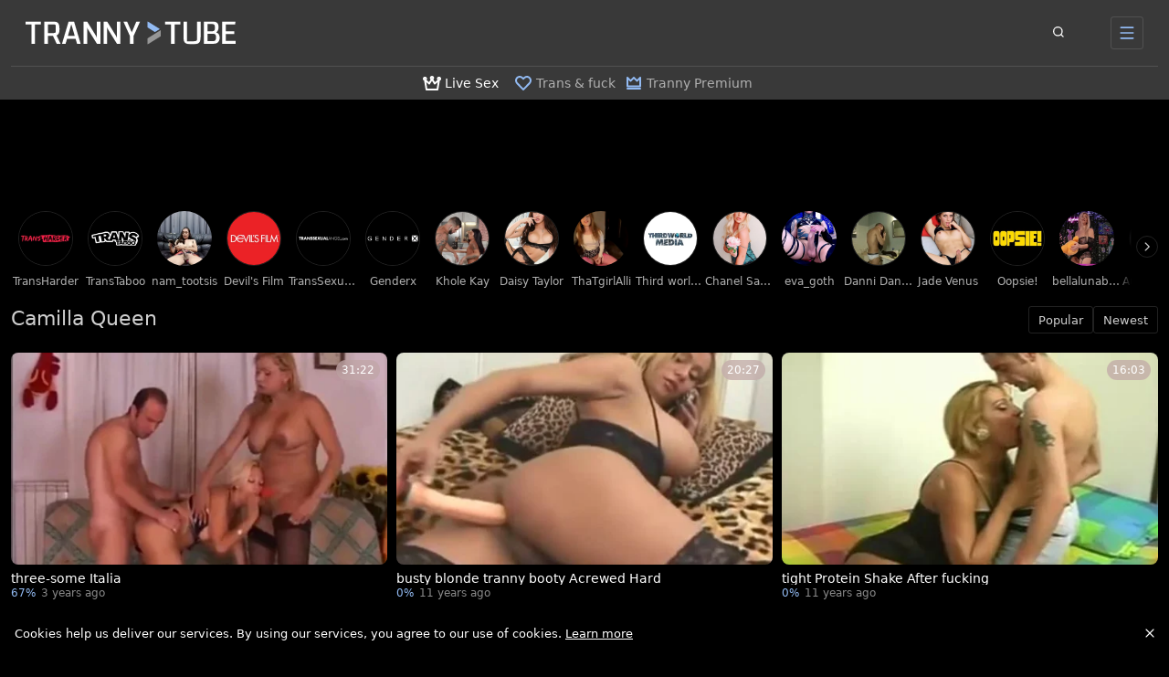

--- FILE ---
content_type: text/html;charset=utf-8
request_url: https://www.trannytube.net/pornstar/camilla-queen
body_size: 41785
content:
<!DOCTYPE html><html  data-commit-sha="8a4a58de"><head><meta charset="utf-8"><meta name="viewport" content="width=device-width, initial-scale=1.0, maximum-scale=1.0"><title>Camilla Queen at Tranny Tube</title><link rel="preconnect" href="https://www.googletagmanager.com"><style>:root{--bs-blue:#0d6efd;--bs-indigo:#6610f2;--bs-purple:#6f42c1;--bs-pink:#d63384;--bs-red:#dc3545;--bs-orange:#fd7e14;--bs-yellow:#ffc107;--bs-green:#198754;--bs-teal:#20c997;--bs-cyan:#0dcaf0;--bs-black:#000;--bs-white:#fff;--bs-gray:#6c757d;--bs-gray-dark:#343a40;--bs-gray-100:#f8f9fa;--bs-gray-200:#e9ecef;--bs-gray-300:#dee2e6;--bs-gray-400:#ced4da;--bs-gray-500:#adb5bd;--bs-gray-600:#6c757d;--bs-gray-700:#495057;--bs-gray-800:#343a40;--bs-gray-900:#212529;--bs-success:#198754;--bs-danger:#dc3545;--bs-primary-rgb:13,110,253;--bs-secondary-rgb:108,117,125;--bs-success-rgb:25,135,84;--bs-info-rgb:13,202,240;--bs-warning-rgb:255,193,7;--bs-danger-rgb:220,53,69;--bs-light-rgb:248,249,250;--bs-dark-rgb:33,37,41;--bs-primary-text-emphasis:#052c65;--bs-secondary-text-emphasis:#2b2f32;--bs-success-text-emphasis:#0a3622;--bs-info-text-emphasis:#055160;--bs-warning-text-emphasis:#664d03;--bs-danger-text-emphasis:#58151c;--bs-light-text-emphasis:#495057;--bs-dark-text-emphasis:#495057;--bs-primary-bg-subtle:#cfe2ff;--bs-secondary-bg-subtle:#e2e3e5;--bs-success-bg-subtle:#d1e7dd;--bs-info-bg-subtle:#cff4fc;--bs-warning-bg-subtle:#fff3cd;--bs-danger-bg-subtle:#f8d7da;--bs-light-bg-subtle:#fcfcfd;--bs-dark-bg-subtle:#ced4da;--bs-primary-border-subtle:#9ec5fe;--bs-secondary-border-subtle:#c4c8cb;--bs-success-border-subtle:#a3cfbb;--bs-info-border-subtle:#9eeaf9;--bs-warning-border-subtle:#ffe69c;--bs-danger-border-subtle:#f1aeb5;--bs-light-border-subtle:#e9ecef;--bs-dark-border-subtle:#adb5bd;--bs-white-rgb:255,255,255;--bs-black-rgb:0,0,0;--bs-font-sans-serif:system-ui,-apple-system,"Segoe UI",Roboto,"Helvetica Neue","Noto Sans","Liberation Sans",Arial,sans-serif,"Apple Color Emoji","Segoe UI Emoji","Segoe UI Symbol","Noto Color Emoji";--bs-font-monospace:SFMono-Regular,Menlo,Monaco,Consolas,"Liberation Mono","Courier New",monospace;--bs-gradient:linear-gradient(180deg,hsla(0,0%,100%,.15),hsla(0,0%,100%,0));--bs-body-font-family:var(--bs-font-sans-serif);--bs-body-font-size:.8rem;--bs-body-font-weight:400;--bs-body-line-height:1.5;--bs-body-color-rgb:255,255,255;--bs-body-bg-rgb:0,0,0;--bs-emphasis-color:#000;--bs-emphasis-color-rgb:0,0,0;--bs-secondary-color:rgba(33,37,41,.75);--bs-secondary-color-rgb:33,37,41;--bs-secondary-bg:#000;--bs-secondary-bg-rgb:0,0,0;--bs-tertiary-color:rgba(33,37,41,.5);--bs-tertiary-color-rgb:33,37,41;--bs-tertiary-bg:#f8f9fa;--bs-tertiary-bg-rgb:248,249,250;--bs-heading-color:inherit;--bs-link-color:#0d6efd;--bs-link-color-rgb:13,110,253;--bs-link-decoration:underline;--bs-link-hover-color:#0a58ca;--bs-link-hover-color-rgb:10,88,202;--bs-code-color:#d63384;--bs-highlight-color:#212529;--bs-highlight-bg:#fff3cd;--bs-border-width:1px;--bs-border-style:solid;--bs-border-color-translucent:rgba(0,0,0,.175);--bs-border-radius-sm:.25rem;--bs-border-radius-lg:.5rem;--bs-border-radius-xl:1rem;--bs-border-radius-xxl:2rem;--bs-border-radius-2xl:var(--bs-border-radius-xxl);--bs-border-radius-pill:50rem;--bs-box-shadow:0 .5rem 1rem rgba(0,0,0,.15);--bs-box-shadow-sm:0 .125rem .25rem rgba(0,0,0,.075);--bs-box-shadow-lg:0 1rem 3rem rgba(0,0,0,.175);--bs-box-shadow-inset:inset 0 1px 2px rgba(0,0,0,.075);--bs-focus-ring-width:.25rem;--bs-focus-ring-opacity:.25;--bs-focus-ring-color:rgba(13,110,253,.25);--bs-form-valid-color:#198754;--bs-form-valid-border-color:#198754;--bs-form-invalid-color:#dc3545;--bs-form-invalid-border-color:#dc3545}*,:after,:before{box-sizing:border-box}@media(prefers-reduced-motion:no-preference){:root{scroll-behavior:smooth}}body{background-color:var(--bs-body-bg);color:var(--bs-body-color);font-family:var(--bs-body-font-family);font-size:var(--bs-body-font-size);font-weight:var(--bs-body-font-weight);line-height:var(--bs-body-line-height);margin:0;text-align:var(--bs-body-text-align);-webkit-text-size-adjust:100%;-webkit-tap-highlight-color:rgba(0,0,0,0)}hr{border:0;border-top:var(--bs-border-width) solid;color:inherit;margin:1rem 0;opacity:.25}.h1,.h2,.h3,.h4,.h5,.h6,h1,h2,h3,h4,h5,h6{color:var(--bs-heading-color);font-weight:500;line-height:1.2;margin-bottom:.5rem;margin-top:0}.h1,h1{font-size:calc(1.375rem + 1.5vw)}@media(min-width:1200px){.h1,h1{font-size:2.5rem}}.h2,h2{font-size:calc(1.325rem + .9vw)}@media(min-width:1200px){.h2,h2{font-size:2rem}}.h3,h3{font-size:calc(1.3rem + .6vw)}@media(min-width:1200px){.h3,h3{font-size:1.75rem}}.h4,h4{font-size:calc(1.275rem + .3vw)}@media(min-width:1200px){.h4,h4{font-size:1.5rem}}.h5,h5{font-size:1.25rem}.h6,h6{font-size:1rem}p{margin-top:0}address,p{margin-bottom:1rem}address{font-style:normal;line-height:inherit}ol,ul{margin-bottom:1rem;margin-top:0;padding-left:2rem}ol ol,ol ul,ul ol,ul ul{margin-bottom:0}dt{font-weight:700}b,strong{font-weight:bolder}.small,small{font-size:.875em}a{color:rgba(var(--bs-link-color-rgb),var(--bs-link-opacity,1));text-decoration:underline}a:hover{--bs-link-color-rgb:var(--bs-link-hover-color-rgb)}a:not([href]):not([class]),a:not([href]):not([class]):hover{color:inherit;text-decoration:none}code,pre{font-family:var(--bs-font-monospace);font-size:1em}pre{display:block;font-size:.875em;margin-bottom:1rem;margin-top:0;overflow:auto}pre code{color:inherit;font-size:inherit;word-break:normal}code{color:var(--bs-code-color);font-size:.875em;word-wrap:break-word}a>code{color:inherit}img,svg{vertical-align:middle}table{border-collapse:collapse;caption-side:bottom}label{display:inline-block}button{border-radius:0}button:focus:not(:focus-visible){outline:0}button,input,select,textarea{font-family:inherit;font-size:inherit;line-height:inherit;margin:0}button,select{text-transform:none}[role=button]{cursor:pointer}select{word-wrap:normal}select:disabled{opacity:1}[list]:not([type=date]):not([type=datetime-local]):not([type=month]):not([type=week]):not([type=time])::-webkit-calendar-picker-indicator{display:none!important}[type=button],[type=reset],[type=submit],button{-webkit-appearance:button}[type=button]:not(:disabled),[type=reset]:not(:disabled),[type=submit]:not(:disabled),button:not(:disabled){cursor:pointer}::-moz-focus-inner{border-style:none;padding:0}textarea{resize:vertical}::-webkit-datetime-edit-day-field,::-webkit-datetime-edit-fields-wrapper,::-webkit-datetime-edit-hour-field,::-webkit-datetime-edit-minute,::-webkit-datetime-edit-month-field,::-webkit-datetime-edit-text,::-webkit-datetime-edit-year-field{padding:0}::-webkit-inner-spin-button{height:auto}[type=search]{-webkit-appearance:textfield;outline-offset:-2px}[type=search]::-webkit-search-cancel-button{cursor:pointer;filter:grayscale(1)}::-webkit-search-decoration{-webkit-appearance:none}::-webkit-color-swatch-wrapper{padding:0}::file-selector-button{-webkit-appearance:button;font:inherit}output{display:inline-block}iframe{border:0}[hidden]{display:none!important}.lead{font-size:1.25rem;font-weight:300}.list-unstyled{list-style:none;padding-left:0}.container,.container-fluid,.container-md{--bs-gutter-x:1.5rem;--bs-gutter-y:0;margin-left:auto;margin-right:auto;padding-left:calc(var(--bs-gutter-x)*.5);padding-right:calc(var(--bs-gutter-x)*.5);width:100%}@media(min-width:375px){.container{max-width:100%}}@media(min-width:600px){.container{max-width:100%}}@media(min-width:1100px){.container,.container-md{max-width:100%}}@media(min-width:780px){.container,.container-md{max-width:100%}}@media(min-width:1360px){.container,.container-md{max-width:100%}}@media(min-width:1600px){.container,.container-md{max-width:100%}}@media(min-width:1904px){.container,.container-md{max-width:1900px}}:root{--bs-breakpoint-base:0;--bs-breakpoint-xs:375px;--bs-breakpoint-sm:600px;--bs-breakpoint-md:780px;--bs-breakpoint-mdl:1100px;--bs-breakpoint-lg:1360px;--bs-breakpoint-xlg:1460px;--bs-breakpoint-xl:1600px;--bs-breakpoint-xxl:1904px}.row{--bs-gutter-x:1.5rem;--bs-gutter-y:0;display:flex;flex-wrap:wrap;margin-left:calc(var(--bs-gutter-x)*-.5);margin-right:calc(var(--bs-gutter-x)*-.5);margin-top:calc(var(--bs-gutter-y)*-1)}.row>*{flex-shrink:0;margin-top:var(--bs-gutter-y);max-width:100%;padding-left:calc(var(--bs-gutter-x)*.5);padding-right:calc(var(--bs-gutter-x)*.5);width:100%}.col-3{flex:0 0 auto;width:25%}.col-7{flex:0 0 auto;width:58.33333333%}.col-9{flex:0 0 auto;width:75%}.col-12{flex:0 0 auto;width:100%}.g-0{--bs-gutter-x:0;--bs-gutter-y:0}.g-3{--bs-gutter-x:1rem;--bs-gutter-y:1rem}@media(min-width:780px){.col-md-4{flex:0 0 auto;width:33.33333333%}.col-md-6{flex:0 0 auto;width:50%}.col-md-7{flex:0 0 auto;width:58.33333333%}.col-md-9{flex:0 0 auto;width:75%}.col-md-11{flex:0 0 auto;width:91.66666667%}.col-md-12{flex:0 0 auto;width:100%}}@media(min-width:1360px){.col-lg-6{flex:0 0 auto;width:50%}.col-lg-7{flex:0 0 auto;width:58.33333333%}}@media(min-width:1600px){.col-xl-8{flex:0 0 auto;width:66.66666667%}}.form-label{margin-bottom:.5rem}.form-control{-webkit-appearance:none;-moz-appearance:none;appearance:none;background-clip:padding-box;background-color:#000;border:var(--bs-border-width) solid hsla(0,0%,100%,.2);border-radius:var(--bs-border-radius);color:var(--bs-body-color);display:block;font-size:1rem;font-weight:400;line-height:1.5;padding:.375rem .75rem;transition:border-color .15s ease-in-out,box-shadow .15s ease-in-out;width:100%}@media(prefers-reduced-motion:reduce){.form-control{transition:none}}.form-control[type=file]{overflow:hidden}.form-control[type=file]:not(:disabled):not([readonly]){cursor:pointer}.form-control:focus{background-color:var(--bs-body-bg);border-color:#86b7fe;box-shadow:0 0 0 .25rem #0d6efd40;color:var(--bs-body-color);outline:0}.form-control::-webkit-date-and-time-value{height:1.5em;margin:0;min-width:85px}.form-control::-webkit-datetime-edit{display:block;padding:0}.form-control::-moz-placeholder{color:var(--bs-secondary-color);opacity:1}.form-control::placeholder{color:var(--bs-secondary-color);opacity:1}.form-control:disabled{background-color:var(--bs-secondary-bg);opacity:1}.form-control::file-selector-button{background-color:var(--bs-tertiary-bg);border:0 solid;border-color:inherit;border-inline-end-width:var(--bs-border-width);border-radius:0;color:var(--bs-body-color);margin:-.375rem -.75rem;margin-inline-end:.75rem;padding:.375rem .75rem;pointer-events:none;transition:color .15s ease-in-out,background-color .15s ease-in-out,border-color .15s ease-in-out,box-shadow .15s ease-in-out}@media(prefers-reduced-motion:reduce){.form-control::file-selector-button{transition:none}}.form-control:hover:not(:disabled):not([readonly])::file-selector-button{background-color:var(--bs-secondary-bg)}textarea.form-control{min-height:calc(1.5em + .75rem + var(--bs-border-width)*2)}.form-select{--bs-form-select-bg-img:url("data:image/svg+xml;charset=utf-8,%3Csvg xmlns='http://www.w3.org/2000/svg' viewBox='0 0 16 16'%3E%3Cpath fill='none' stroke='%23343a40' stroke-linecap='round' stroke-linejoin='round' stroke-width='2' d='m2 5 6 6 6-6'/%3E%3C/svg%3E");-webkit-appearance:none;-moz-appearance:none;appearance:none;background-color:var(--bs-body-bg);background-image:var(--bs-form-select-bg-img),var(--bs-form-select-bg-icon,none);background-position:right .75rem center;background-repeat:no-repeat;background-size:16px 12px;border:var(--bs-border-width) solid var(--bs-border-color);border-radius:var(--bs-border-radius);color:var(--bs-body-color);display:block;font-size:1rem;font-weight:400;line-height:1.5;padding:.375rem 2.25rem .375rem .75rem;transition:border-color .15s ease-in-out,box-shadow .15s ease-in-out;width:100%}@media(prefers-reduced-motion:reduce){.form-select{transition:none}}.form-select:focus{border-color:#86b7fe;box-shadow:0 0 0 .25rem #0d6efd40;outline:0}.form-select[multiple],.form-select[size]:not([size="1"]){background-image:none;padding-right:.75rem}.form-select:disabled{background-color:var(--bs-secondary-bg)}.form-select:-moz-focusring{color:transparent;text-shadow:0 0 0 var(--bs-body-color)}.form-check{display:block;margin-bottom:.125rem;min-height:1.5rem;padding-left:1.5em}.form-check .form-check-input{float:left;margin-left:-1.5em}.form-check-input{--bs-form-check-bg:var(--bs-body-bg);-webkit-appearance:none;-moz-appearance:none;appearance:none;background-color:var(--bs-form-check-bg);background-image:var(--bs-form-check-bg-image);background-position:50%;background-repeat:no-repeat;background-size:contain;border:var(--bs-border-width) solid var(--bs-border-color);flex-shrink:0;height:1em;margin-top:.25em;-webkit-print-color-adjust:exact;print-color-adjust:exact;vertical-align:top;width:1em}.form-check-input[type=checkbox]{border-radius:.25em}.form-check-input:active{filter:brightness(90%)}.form-check-input:focus{border-color:#86b7fe;box-shadow:0 0 0 .25rem #0d6efd40;outline:0}.form-check-input:checked{background-color:#0d6efd;border-color:#0d6efd}.form-check-input:checked[type=checkbox]{--bs-form-check-bg-image:url("data:image/svg+xml;charset=utf-8,%3Csvg xmlns='http://www.w3.org/2000/svg' viewBox='0 0 20 20'%3E%3Cpath fill='none' stroke='%23fff' stroke-linecap='round' stroke-linejoin='round' stroke-width='3' d='m6 10 3 3 6-6'/%3E%3C/svg%3E")}.form-check-input[type=checkbox]:indeterminate{background-color:#0d6efd;border-color:#0d6efd;--bs-form-check-bg-image:url("data:image/svg+xml;charset=utf-8,%3Csvg xmlns='http://www.w3.org/2000/svg' viewBox='0 0 20 20'%3E%3Cpath fill='none' stroke='%23fff' stroke-linecap='round' stroke-linejoin='round' stroke-width='3' d='M6 10h8'/%3E%3C/svg%3E")}.form-check-input:disabled{filter:none;opacity:.5;pointer-events:none}.form-check-input:disabled~.form-check-label,.form-check-input[disabled]~.form-check-label{cursor:default;opacity:.5}.form-switch{padding-left:2.5em}.form-switch .form-check-input{--bs-form-switch-bg:url("data:image/svg+xml;charset=utf-8,%3Csvg xmlns='http://www.w3.org/2000/svg' viewBox='-4 -4 8 8'%3E%3Ccircle r='3' fill='rgba(0, 0, 0, 0.25)'/%3E%3C/svg%3E");background-image:var(--bs-form-switch-bg);background-position:0;border-radius:2em;margin-left:-2.5em;transition:background-position .15s ease-in-out;width:2em}@media(prefers-reduced-motion:reduce){.form-switch .form-check-input{transition:none}}.form-switch .form-check-input:focus{--bs-form-switch-bg:url("data:image/svg+xml;charset=utf-8,%3Csvg xmlns='http://www.w3.org/2000/svg' viewBox='-4 -4 8 8'%3E%3Ccircle r='3' fill='%2386b6fe'/%3E%3C/svg%3E")}.form-switch .form-check-input:checked{background-position:100%;--bs-form-switch-bg:url("data:image/svg+xml;charset=utf-8,%3Csvg xmlns='http://www.w3.org/2000/svg' viewBox='-4 -4 8 8'%3E%3Ccircle r='3' fill='%23fff'/%3E%3C/svg%3E")}.form-check-inline{display:inline-block;margin-right:1rem}.input-group{align-items:stretch;display:flex;flex-wrap:wrap;position:relative;width:100%}.input-group>.form-control,.input-group>.form-select{flex:1 1 auto;min-width:0;position:relative;width:1%}.input-group>.form-control:focus,.input-group>.form-select:focus{z-index:5}.input-group .btn{position:relative;z-index:2}.input-group .btn:focus{z-index:5}.input-group:not(.has-validation)>.dropdown-toggle:nth-last-child(n+3),.input-group:not(.has-validation)>:not(:last-child):not(.dropdown-toggle):not(.dropdown-menu):not(.form-floating){border-bottom-right-radius:0;border-top-right-radius:0}.input-group>:not(:first-child):not(.dropdown-menu):not(.valid-tooltip):not(.valid-feedback):not(.invalid-tooltip):not(.invalid-feedback){border-bottom-left-radius:0;border-top-left-radius:0;margin-left:calc(var(--bs-border-width)*-1)}.btn{--bs-btn-padding-x:.75rem;--bs-btn-padding-y:.375rem;--bs-btn-font-family: ;--bs-btn-font-size:1rem;--bs-btn-font-weight:400;--bs-btn-line-height:1.5;--bs-btn-color:var(--bs-body-color);--bs-btn-bg:transparent;--bs-btn-border-width:var(--bs-border-width);--bs-btn-border-color:transparent;--bs-btn-hover-border-color:transparent;--bs-btn-box-shadow:inset 0 1px 0 hsla(0,0%,100%,.15),0 1px 1px rgba(0,0,0,.075);--bs-btn-disabled-opacity:.65;--bs-btn-focus-box-shadow:0 0 0 .25rem rgba(var(--bs-btn-focus-shadow-rgb),.5);background-color:var(--bs-btn-bg);border:var(--bs-btn-border-width) solid var(--bs-btn-border-color);border-radius:var(--bs-btn-border-radius);color:var(--bs-btn-color);cursor:pointer;display:inline-block;font-family:var(--bs-btn-font-family);font-size:var(--bs-btn-font-size);font-weight:var(--bs-btn-font-weight);line-height:var(--bs-btn-line-height);padding:var(--bs-btn-padding-y) var(--bs-btn-padding-x);text-align:center;text-decoration:none;transition:color .15s ease-in-out,background-color .15s ease-in-out,border-color .15s ease-in-out,box-shadow .15s ease-in-out;-webkit-user-select:none;-moz-user-select:none;user-select:none;vertical-align:middle}@media(prefers-reduced-motion:reduce){.btn{transition:none}}.btn:hover{background-color:var(--bs-btn-hover-bg);border-color:var(--bs-btn-hover-border-color);color:var(--bs-btn-hover-color)}.btn:focus-visible{background-color:var(--bs-btn-hover-bg);border-color:var(--bs-btn-hover-border-color);box-shadow:var(--bs-btn-focus-box-shadow);color:var(--bs-btn-hover-color);outline:0}.btn.active,.btn.show,.btn:first-child:active,:not(.btn-check)+.btn:active{background-color:var(--bs-btn-active-bg);border-color:var(--bs-btn-active-border-color);color:var(--bs-btn-active-color)}.btn.active:focus-visible,.btn.show:focus-visible,.btn:first-child:active:focus-visible,:not(.btn-check)+.btn:active:focus-visible{box-shadow:var(--bs-btn-focus-box-shadow)}.btn.disabled,.btn:disabled{background-color:var(--bs-btn-disabled-bg);border-color:var(--bs-btn-disabled-border-color);color:var(--bs-btn-disabled-color);opacity:var(--bs-btn-disabled-opacity);pointer-events:none}.btn-primary{--bs-btn-color:#000;--bs-btn-bg:#92baf2;--bs-btn-border-color:#92baf2;--bs-btn-hover-color:#000;--bs-btn-hover-bg:#a2c4f4;--bs-btn-hover-border-color:#9dc1f3;--bs-btn-focus-shadow-rgb:124,158,206;--bs-btn-active-color:#000;--bs-btn-active-bg:#a8c8f5;--bs-btn-active-border-color:#9dc1f3;--bs-btn-active-shadow:inset 0 3px 5px rgba(0,0,0,.125);--bs-btn-disabled-color:#000;--bs-btn-disabled-bg:#92baf2;--bs-btn-disabled-border-color:#92baf2}.btn-secondary{--bs-btn-color:#fff;--bs-btn-bg:#4676b4;--bs-btn-border-color:#4676b4;--bs-btn-hover-color:#fff;--bs-btn-hover-bg:#3c6499;--bs-btn-hover-border-color:#385e90;--bs-btn-focus-shadow-rgb:98,139,191;--bs-btn-active-color:#fff;--bs-btn-active-bg:#385e90;--bs-btn-active-border-color:#355987;--bs-btn-active-shadow:inset 0 3px 5px rgba(0,0,0,.125);--bs-btn-disabled-color:#fff;--bs-btn-disabled-bg:#4676b4;--bs-btn-disabled-border-color:#4676b4}.btn-outline-primary{--bs-btn-color:#92baf2;--bs-btn-border-color:#92baf2;--bs-btn-hover-color:#000;--bs-btn-hover-bg:#92baf2;--bs-btn-hover-border-color:#92baf2;--bs-btn-focus-shadow-rgb:146,186,242;--bs-btn-active-color:#000;--bs-btn-active-bg:#92baf2;--bs-btn-active-border-color:#92baf2;--bs-btn-active-shadow:inset 0 3px 5px rgba(0,0,0,.125);--bs-btn-disabled-color:#92baf2;--bs-btn-disabled-bg:transparent;--bs-btn-disabled-border-color:#92baf2;--bs-gradient:none}.btn-outline-secondary{--bs-btn-color:#4676b4;--bs-btn-border-color:#4676b4;--bs-btn-hover-color:#fff;--bs-btn-hover-bg:#4676b4;--bs-btn-hover-border-color:#4676b4;--bs-btn-focus-shadow-rgb:70,118,180;--bs-btn-active-color:#fff;--bs-btn-active-bg:#4676b4;--bs-btn-active-border-color:#4676b4;--bs-btn-active-shadow:inset 0 3px 5px rgba(0,0,0,.125);--bs-btn-disabled-color:#4676b4;--bs-btn-disabled-bg:transparent;--bs-btn-disabled-border-color:#4676b4;--bs-gradient:none}.btn-outline-success{--bs-btn-color:#198754;--bs-btn-border-color:#198754;--bs-btn-hover-color:#fff;--bs-btn-hover-bg:#198754;--bs-btn-hover-border-color:#198754;--bs-btn-focus-shadow-rgb:25,135,84;--bs-btn-active-color:#fff;--bs-btn-active-bg:#198754;--bs-btn-active-border-color:#198754;--bs-btn-active-shadow:inset 0 3px 5px rgba(0,0,0,.125);--bs-btn-disabled-color:#198754;--bs-btn-disabled-bg:transparent;--bs-btn-disabled-border-color:#198754;--bs-gradient:none}.btn-outline-danger{--bs-btn-color:#dc3545;--bs-btn-border-color:#dc3545;--bs-btn-hover-color:#fff;--bs-btn-hover-bg:#dc3545;--bs-btn-hover-border-color:#dc3545;--bs-btn-focus-shadow-rgb:220,53,69;--bs-btn-active-color:#fff;--bs-btn-active-bg:#dc3545;--bs-btn-active-border-color:#dc3545;--bs-btn-active-shadow:inset 0 3px 5px rgba(0,0,0,.125);--bs-btn-disabled-color:#dc3545;--bs-btn-disabled-bg:transparent;--bs-btn-disabled-border-color:#dc3545;--bs-gradient:none}.btn-sm{--bs-btn-padding-y:.25rem;--bs-btn-padding-x:.5rem;--bs-btn-font-size:.875rem;--bs-btn-border-radius:var(--bs-border-radius-sm)}.dropdown{position:relative}.dropdown-toggle{white-space:nowrap}.dropdown-toggle:after{border-bottom:0;border-left:.3em solid transparent;border-right:.3em solid transparent;border-top:.3em solid;content:"";display:inline-block;margin-left:.255em;vertical-align:.255em}.dropdown-toggle:empty:after{margin-left:0}.dropdown-menu{--bs-dropdown-zindex:1000;--bs-dropdown-min-width:10rem;--bs-dropdown-padding-x:0;--bs-dropdown-padding-y:.5rem;--bs-dropdown-spacer:.125rem;--bs-dropdown-font-size:1rem;--bs-dropdown-color:var(--bs-body-color);--bs-dropdown-bg:var(--bs-body-bg);--bs-dropdown-border-color:var(--bs-border-color-translucent);--bs-dropdown-border-radius:var(--bs-border-radius);--bs-dropdown-border-width:var(--bs-border-width);--bs-dropdown-inner-border-radius:calc(var(--bs-border-radius) - var(--bs-border-width));--bs-dropdown-divider-bg:var(--bs-border-color-translucent);--bs-dropdown-divider-margin-y:.5rem;--bs-dropdown-box-shadow:var(--bs-box-shadow);--bs-dropdown-link-color:var(--bs-body-color);--bs-dropdown-link-hover-color:var(--bs-body-color);--bs-dropdown-link-hover-bg:var(--bs-tertiary-bg);--bs-dropdown-link-active-color:#fff;--bs-dropdown-link-active-bg:#0d6efd;--bs-dropdown-link-disabled-color:var(--bs-tertiary-color);--bs-dropdown-item-padding-x:1rem;--bs-dropdown-item-padding-y:.25rem;--bs-dropdown-header-color:#6c757d;--bs-dropdown-header-padding-x:1rem;--bs-dropdown-header-padding-y:.5rem;background-clip:padding-box;background-color:var(--bs-dropdown-bg);border:var(--bs-dropdown-border-width) solid var(--bs-dropdown-border-color);border-radius:var(--bs-dropdown-border-radius);color:var(--bs-dropdown-color);display:none;font-size:var(--bs-dropdown-font-size);list-style:none;margin:0;min-width:var(--bs-dropdown-min-width);padding:var(--bs-dropdown-padding-y) var(--bs-dropdown-padding-x);position:absolute;text-align:left;z-index:var(--bs-dropdown-zindex)}.dropdown-item{background-color:transparent;border:0;border-radius:var(--bs-dropdown-item-border-radius,0);clear:both;color:var(--bs-dropdown-link-color);display:block;font-weight:400;padding:var(--bs-dropdown-item-padding-y) var(--bs-dropdown-item-padding-x);text-align:inherit;text-decoration:none;white-space:nowrap;width:100%}.dropdown-item:focus,.dropdown-item:hover{background-color:var(--bs-dropdown-link-hover-bg);color:var(--bs-dropdown-link-hover-color)}.dropdown-item.active,.dropdown-item:active{background-color:var(--bs-dropdown-link-active-bg);color:var(--bs-dropdown-link-active-color);text-decoration:none}.dropdown-item.disabled,.dropdown-item:disabled{background-color:transparent;color:var(--bs-dropdown-link-disabled-color);pointer-events:none}.dropdown-menu.show{display:block}.card{--bs-card-spacer-y:1rem;--bs-card-spacer-x:1rem;--bs-card-title-spacer-y:.5rem;--bs-card-title-color: ;--bs-card-subtitle-color: ;--bs-card-border-width:var(--bs-border-width);--bs-card-border-color:var(--bs-border-color-translucent);--bs-card-border-radius:var(--bs-border-radius);--bs-card-box-shadow: ;--bs-card-inner-border-radius:calc(var(--bs-border-radius) - var(--bs-border-width));--bs-card-cap-padding-y:.5rem;--bs-card-cap-padding-x:1rem;--bs-card-cap-bg:rgba(var(--bs-body-color-rgb),.03);--bs-card-cap-color: ;--bs-card-height: ;--bs-card-color: ;--bs-card-bg:var(--bs-body-bg);--bs-card-img-overlay-padding:1rem;--bs-card-group-margin:.75rem;color:var(--bs-body-color);display:flex;flex-direction:column;height:var(--bs-card-height);min-width:0;word-wrap:break-word;background-clip:border-box;background-color:var(--bs-card-bg);border:var(--bs-card-border-width) solid var(--bs-card-border-color);border-radius:var(--bs-card-border-radius)}.card>hr{margin-left:0;margin-right:0}.card>.list-group{border-bottom:inherit;border-top:inherit}.card>.list-group:first-child{border-top-left-radius:var(--bs-card-inner-border-radius);border-top-right-radius:var(--bs-card-inner-border-radius);border-top-width:0}.card>.list-group:last-child{border-bottom-left-radius:var(--bs-card-inner-border-radius);border-bottom-right-radius:var(--bs-card-inner-border-radius);border-bottom-width:0}.card>.list-group+.card-footer{border-top:0}.card-link+.card-link{margin-left:var(--bs-card-spacer-x)}.card-footer{background-color:var(--bs-card-cap-bg);border-top:var(--bs-card-border-width) solid var(--bs-card-border-color);color:var(--bs-card-cap-color);padding:var(--bs-card-cap-padding-y) var(--bs-card-cap-padding-x)}.card-footer:last-child{border-radius:0 0 var(--bs-card-inner-border-radius) var(--bs-card-inner-border-radius)}.card-img,.card-img-top{border-top-left-radius:var(--bs-card-inner-border-radius);border-top-right-radius:var(--bs-card-inner-border-radius);width:100%}.card-img{border-bottom-left-radius:var(--bs-card-inner-border-radius);border-bottom-right-radius:var(--bs-card-inner-border-radius)}.pagination{--bs-pagination-padding-x:.75rem;--bs-pagination-padding-y:.375rem;--bs-pagination-font-size:1rem;--bs-pagination-color:var(--bs-link-color);--bs-pagination-bg:var(--bs-body-bg);--bs-pagination-border-width:var(--bs-border-width);--bs-pagination-border-color:var(--bs-border-color);--bs-pagination-border-radius:var(--bs-border-radius);--bs-pagination-hover-color:var(--bs-link-hover-color);--bs-pagination-hover-bg:var(--bs-tertiary-bg);--bs-pagination-hover-border-color:var(--bs-border-color);--bs-pagination-focus-color:var(--bs-link-hover-color);--bs-pagination-focus-bg:var(--bs-secondary-bg);--bs-pagination-focus-box-shadow:0 0 0 .25rem rgba(13,110,253,.25);--bs-pagination-active-color:#fff;--bs-pagination-active-bg:#0d6efd;--bs-pagination-active-border-color:#0d6efd;--bs-pagination-disabled-color:var(--bs-secondary-color);--bs-pagination-disabled-bg:var(--bs-secondary-bg);--bs-pagination-disabled-border-color:var(--bs-border-color);display:flex;list-style:none;padding-left:0}.page-link{background-color:var(--bs-pagination-bg);border:var(--bs-pagination-border-width) solid var(--bs-pagination-border-color);display:block;font-size:var(--bs-pagination-font-size);padding:var(--bs-pagination-padding-y) var(--bs-pagination-padding-x);position:relative;text-decoration:none;transition:color .15s ease-in-out,background-color .15s ease-in-out,border-color .15s ease-in-out,box-shadow .15s ease-in-out}@media(prefers-reduced-motion:reduce){.page-link{transition:none}}.page-link:hover{background-color:var(--bs-pagination-hover-bg);border-color:var(--bs-pagination-hover-border-color);color:var(--bs-pagination-hover-color);z-index:2}.page-link:focus{background-color:var(--bs-pagination-focus-bg);box-shadow:var(--bs-pagination-focus-box-shadow);color:var(--bs-pagination-focus-color);outline:0;z-index:3}.active>.page-link,.page-link.active{background-color:var(--bs-pagination-active-bg);border-color:var(--bs-pagination-active-border-color);color:var(--bs-pagination-active-color);z-index:3}.disabled>.page-link,.page-link.disabled{background-color:var(--bs-pagination-disabled-bg);border-color:var(--bs-pagination-disabled-border-color);color:var(--bs-pagination-disabled-color);pointer-events:none}.page-item:not(:first-child) .page-link{margin-left:calc(var(--bs-border-width)*-1)}.page-item:first-child .page-link{border-bottom-left-radius:var(--bs-pagination-border-radius);border-top-left-radius:var(--bs-pagination-border-radius)}.page-item:last-child .page-link{border-bottom-right-radius:var(--bs-pagination-border-radius);border-top-right-radius:var(--bs-pagination-border-radius)}.pagination-sm{--bs-pagination-padding-x:.5rem;--bs-pagination-padding-y:.25rem;--bs-pagination-font-size:.875rem;--bs-pagination-border-radius:var(--bs-border-radius-sm)}.badge{--bs-badge-padding-x:.65em;--bs-badge-padding-y:.35em;--bs-badge-font-size:.75em;--bs-badge-font-weight:700;--bs-badge-color:#fff;--bs-badge-border-radius:var(--bs-border-radius);border-radius:var(--bs-badge-border-radius);color:var(--bs-badge-color);display:inline-block;font-size:var(--bs-badge-font-size);font-weight:var(--bs-badge-font-weight);line-height:1;padding:var(--bs-badge-padding-y) var(--bs-badge-padding-x);text-align:center;vertical-align:baseline;white-space:nowrap}.badge:empty{display:none}.btn .badge{position:relative;top:-1px}.modal{--bs-modal-zindex:1055;--bs-modal-width:500px;--bs-modal-padding:1rem;--bs-modal-margin:.5rem;--bs-modal-color:var(--bs-body-color);--bs-modal-bg:var(--bs-body-bg);--bs-modal-border-color:var(--bs-border-color-translucent);--bs-modal-border-width:var(--bs-border-width);--bs-modal-border-radius:var(--bs-border-radius-lg);--bs-modal-box-shadow:var(--bs-box-shadow-sm);--bs-modal-inner-border-radius:calc(var(--bs-border-radius-lg) - var(--bs-border-width));--bs-modal-header-padding-x:1rem;--bs-modal-header-padding-y:1rem;--bs-modal-header-padding:1rem 1rem;--bs-modal-header-border-color:var(--bs-border-color);--bs-modal-header-border-width:var(--bs-border-width);--bs-modal-title-line-height:1.5;--bs-modal-footer-gap:.5rem;--bs-modal-footer-bg: ;--bs-modal-footer-border-color:var(--bs-border-color);--bs-modal-footer-border-width:var(--bs-border-width);display:none;height:100%;left:0;outline:0;overflow-x:hidden;overflow-y:auto;position:fixed;top:0;width:100%;z-index:var(--bs-modal-zindex)}.modal-dialog{margin:var(--bs-modal-margin);pointer-events:none;position:relative;width:auto}.modal.fade .modal-dialog{transform:translateY(-50px);transition:transform .3s ease-out}@media(prefers-reduced-motion:reduce){.modal.fade .modal-dialog{transition:none}}.modal.show .modal-dialog{transform:none}.modal-dialog-centered{align-items:center;display:flex;min-height:calc(100% - var(--bs-modal-margin)*2)}.modal-content{background-clip:padding-box;background-color:var(--bs-modal-bg);border:var(--bs-modal-border-width) solid var(--bs-modal-border-color);border-radius:var(--bs-modal-border-radius);color:var(--bs-modal-color);display:flex;flex-direction:column;outline:0;pointer-events:auto;position:relative;width:100%}.modal-backdrop{--bs-backdrop-zindex:1050;--bs-backdrop-bg:#000;--bs-backdrop-opacity:.5;background-color:var(--bs-backdrop-bg);height:100vh;left:0;position:fixed;top:0;width:100vw;z-index:var(--bs-backdrop-zindex)}.modal-backdrop.fade{opacity:0}.modal-backdrop.show{opacity:var(--bs-backdrop-opacity)}.modal-header{align-items:center;border-bottom:var(--bs-modal-header-border-width) solid var(--bs-modal-header-border-color);border-top-left-radius:var(--bs-modal-inner-border-radius);border-top-right-radius:var(--bs-modal-inner-border-radius);display:flex;flex-shrink:0;padding:var(--bs-modal-header-padding)}.modal-header .btn-close{margin-bottom:calc(var(--bs-modal-header-padding-y)*-.5);margin-left:auto;margin-right:calc(var(--bs-modal-header-padding-x)*-.5);margin-top:calc(var(--bs-modal-header-padding-y)*-.5);padding:calc(var(--bs-modal-header-padding-y)*.5) calc(var(--bs-modal-header-padding-x)*.5)}.modal-title{line-height:var(--bs-modal-title-line-height);margin-bottom:0}.modal-body{flex:1 1 auto;padding:var(--bs-modal-padding);position:relative}.modal-footer{align-items:center;background-color:var(--bs-modal-footer-bg);border-bottom-left-radius:var(--bs-modal-inner-border-radius);border-bottom-right-radius:var(--bs-modal-inner-border-radius);border-top:var(--bs-modal-footer-border-width) solid var(--bs-modal-footer-border-color);display:flex;flex-shrink:0;flex-wrap:wrap;justify-content:flex-end;padding:calc(var(--bs-modal-padding) - var(--bs-modal-footer-gap)*.5)}.modal-footer>*{margin:calc(var(--bs-modal-footer-gap)*.5)}@media(min-width:600px){.modal{--bs-modal-margin:1.75rem;--bs-modal-box-shadow:var(--bs-box-shadow)}.modal-dialog{margin-left:auto;margin-right:auto;max-width:var(--bs-modal-width)}}@media(min-width:1360px){.modal-lg{--bs-modal-width:800px}}.offcanvas,.offcanvas-lg{--bs-offcanvas-zindex:1045;--bs-offcanvas-width:400px;--bs-offcanvas-height:30vh;--bs-offcanvas-padding-x:1rem;--bs-offcanvas-padding-y:1rem;--bs-offcanvas-color:var(--bs-body-color);--bs-offcanvas-bg:var(--bs-body-bg);--bs-offcanvas-border-width:var(--bs-border-width);--bs-offcanvas-border-color:var(--bs-border-color-translucent);--bs-offcanvas-box-shadow:var(--bs-box-shadow-sm);--bs-offcanvas-transition:transform .3s ease-in-out;--bs-offcanvas-title-line-height:1.5}@media(max-width:1359.98px){.offcanvas-lg{background-clip:padding-box;background-color:var(--bs-offcanvas-bg);bottom:0;color:var(--bs-offcanvas-color);display:flex;flex-direction:column;max-width:100%;outline:0;position:fixed;transition:var(--bs-offcanvas-transition);visibility:hidden;z-index:var(--bs-offcanvas-zindex)}}@media(max-width:1359.98px)and (prefers-reduced-motion:reduce){.offcanvas-lg{transition:none}}@media(max-width:1359.98px){.offcanvas-lg.offcanvas-start{border-right:var(--bs-offcanvas-border-width) solid var(--bs-offcanvas-border-color);left:0;top:0;transform:translate(-100%);width:var(--bs-offcanvas-width)}.offcanvas-lg.offcanvas-end{border-left:var(--bs-offcanvas-border-width) solid var(--bs-offcanvas-border-color);right:0;top:0;transform:translate(100%);width:var(--bs-offcanvas-width)}.offcanvas-lg.offcanvas-bottom{border-top:var(--bs-offcanvas-border-width) solid var(--bs-offcanvas-border-color);height:var(--bs-offcanvas-height);left:0;max-height:100%;right:0;transform:translateY(100%)}.offcanvas-lg.show:not(.hiding),.offcanvas-lg.showing{transform:none}.offcanvas-lg.show,.offcanvas-lg.showing{visibility:visible}}@media(min-width:1360px){.offcanvas-lg{--bs-offcanvas-height:auto;--bs-offcanvas-border-width:0;background-color:transparent!important}.offcanvas-lg .offcanvas-header{display:none}.offcanvas-lg .offcanvas-body{background-color:transparent!important;display:flex;flex-grow:0;overflow-y:visible;padding:0}}.offcanvas{background-clip:padding-box;background-color:var(--bs-offcanvas-bg);bottom:0;color:var(--bs-offcanvas-color);display:flex;flex-direction:column;max-width:100%;outline:0;position:fixed;transition:var(--bs-offcanvas-transition);visibility:hidden;z-index:var(--bs-offcanvas-zindex)}@media(prefers-reduced-motion:reduce){.offcanvas{transition:none}}.offcanvas.offcanvas-start{border-right:var(--bs-offcanvas-border-width) solid var(--bs-offcanvas-border-color);left:0;top:0;transform:translate(-100%);width:var(--bs-offcanvas-width)}.offcanvas.offcanvas-end{border-left:var(--bs-offcanvas-border-width) solid var(--bs-offcanvas-border-color);right:0;top:0;transform:translate(100%);width:var(--bs-offcanvas-width)}.offcanvas.offcanvas-bottom{border-top:var(--bs-offcanvas-border-width) solid var(--bs-offcanvas-border-color);height:var(--bs-offcanvas-height);left:0;max-height:100%;right:0;transform:translateY(100%)}.offcanvas.show:not(.hiding),.offcanvas.showing{transform:none}.offcanvas.show,.offcanvas.showing{visibility:visible}.offcanvas-header{align-items:center;display:flex;padding:var(--bs-offcanvas-padding-y) var(--bs-offcanvas-padding-x)}.offcanvas-header .btn-close{margin-bottom:calc(var(--bs-offcanvas-padding-y)*-.5);margin-left:auto;margin-right:calc(var(--bs-offcanvas-padding-x)*-.5);margin-top:calc(var(--bs-offcanvas-padding-y)*-.5);padding:calc(var(--bs-offcanvas-padding-y)*.5) calc(var(--bs-offcanvas-padding-x)*.5)}.offcanvas-title{line-height:var(--bs-offcanvas-title-line-height);margin-bottom:0}.offcanvas-body{flex-grow:1;overflow-y:auto;padding:var(--bs-offcanvas-padding-y) var(--bs-offcanvas-padding-x)}.toast{--bs-toast-zindex:1090;--bs-toast-padding-x:.75rem;--bs-toast-padding-y:.5rem;--bs-toast-spacing:1.5rem;--bs-toast-max-width:350px;--bs-toast-font-size:.875rem;--bs-toast-color: ;--bs-toast-bg:rgba(var(--bs-body-bg-rgb),.85);--bs-toast-border-width:var(--bs-border-width);--bs-toast-border-color:var(--bs-border-color-translucent);--bs-toast-border-radius:var(--bs-border-radius);--bs-toast-box-shadow:var(--bs-box-shadow);--bs-toast-header-color:var(--bs-secondary-color);--bs-toast-header-bg:rgba(var(--bs-body-bg-rgb),.85);--bs-toast-header-border-color:var(--bs-border-color-translucent);background-clip:padding-box;background-color:var(--bs-toast-bg);border:var(--bs-toast-border-width) solid var(--bs-toast-border-color);border-radius:var(--bs-toast-border-radius);box-shadow:var(--bs-toast-box-shadow);color:var(--bs-toast-color);font-size:var(--bs-toast-font-size);max-width:100%;pointer-events:auto;width:var(--bs-toast-max-width)}.toast.showing{opacity:0}.toast:not(.show){display:none}.toast-body{padding:var(--bs-toast-padding-x);word-wrap:break-word}.clearfix:after{clear:both;content:"";display:block}.link-primary{color:RGBA(var(--bs-primary-rgb),var(--bs-link-opacity,1))!important;text-decoration-color:RGBA(var(--bs-primary-rgb),var(--bs-link-underline-opacity,1))!important}.link-primary:focus,.link-primary:hover{color:RGBA(168,200,245,var(--bs-link-opacity,1))!important;text-decoration-color:RGBA(168,200,245,var(--bs-link-underline-opacity,1))!important}.link-secondary{color:RGBA(var(--bs-secondary-rgb),var(--bs-link-opacity,1))!important;text-decoration-color:RGBA(var(--bs-secondary-rgb),var(--bs-link-underline-opacity,1))!important}.link-secondary:focus,.link-secondary:hover{color:RGBA(56,94,144,var(--bs-link-opacity,1))!important;text-decoration-color:RGBA(56,94,144,var(--bs-link-underline-opacity,1))!important}.ratio{position:relative;width:100%}.ratio:before{content:"";display:block;padding-top:var(--bs-aspect-ratio)}.ratio>*{height:100%;left:0;position:absolute;top:0;width:100%}.ratio-16x9{--bs-aspect-ratio:56.25%}.visually-hidden{height:1px!important;margin:-1px!important;overflow:hidden!important;padding:0!important;width:1px!important;clip:rect(0,0,0,0)!important;border:0!important;white-space:nowrap!important}.visually-hidden:not(caption){position:absolute!important}.visually-hidden *{overflow:hidden!important}.text-truncate{overflow:hidden;text-overflow:ellipsis;white-space:nowrap}.align-middle{vertical-align:middle!important}.float-start{float:left!important}.object-fit-cover{-o-object-fit:cover!important;object-fit:cover!important}.opacity-50{opacity:.5!important}.overflow-hidden{overflow:hidden!important}.overflow-visible{overflow:visible!important}.overflow-x-visible{overflow-x:visible!important}.overflow-y-visible{overflow-y:visible!important}.d-inline-block{display:inline-block!important}.d-block{display:block!important}.d-grid{display:grid!important}.d-table{display:table!important}.d-table-cell{display:table-cell!important}.d-flex{display:flex!important}.d-inline-flex{display:inline-flex!important}.d-none{display:none!important}.position-relative{position:relative!important}.position-absolute{position:absolute!important}.position-fixed{position:fixed!important}.top-0{top:0!important}.top-50{top:50%!important}.bottom-0{bottom:0!important}.start-0{left:0!important}.start-50{left:50%!important}.translate-middle-x{transform:translate(-50%)!important}.border-0{border:0!important}.border-top{border-top:var(--bs-border-width) var(--bs-border-style) var(--bs-border-color)!important}.border-bottom{border-bottom:var(--bs-border-width) var(--bs-border-style) var(--bs-border-color)!important}.border-primary{--bs-border-opacity:1;border-color:rgba(var(--bs-primary-rgb),var(--bs-border-opacity))!important}.border-2{border-width:2px!important}.w-100{width:100%!important}.w-auto{width:auto!important}.h-100{height:100%!important}.h-auto{height:auto!important}.min-vh-100{min-height:100vh!important}.flex-column{flex-direction:column!important}.flex-row-reverse{flex-direction:row-reverse!important}.flex-grow-1{flex-grow:1!important}.flex-shrink-0{flex-shrink:0!important}.flex-wrap{flex-wrap:wrap!important}.justify-content-start{justify-content:flex-start!important}.justify-content-end{justify-content:flex-end!important}.justify-content-center{justify-content:center!important}.justify-content-between{justify-content:space-between!important}.align-items-start{align-items:flex-start!important}.align-items-end{align-items:flex-end!important}.align-items-center{align-items:center!important}.align-items-stretch{align-items:stretch!important}.align-self-center{align-self:center!important}.order-0{order:0!important}.order-1{order:1!important}.order-2{order:2!important}.order-3{order:3!important}.m-0{margin:0!important}.m-3{margin:1rem!important}.m-auto{margin:auto!important}.mx-0{margin-left:0!important;margin-right:0!important}.my-0{margin-bottom:0!important;margin-top:0!important}.my-1{margin-bottom:.25rem!important;margin-top:.25rem!important}.my-2{margin-bottom:.5rem!important;margin-top:.5rem!important}.my-3{margin-bottom:1rem!important;margin-top:1rem!important}.my-4{margin-bottom:1.5rem!important;margin-top:1.5rem!important}.mt-0{margin-top:0!important}.mt-1{margin-top:.25rem!important}.mt-2{margin-top:.5rem!important}.mt-3{margin-top:1rem!important}.mt-4{margin-top:1.5rem!important}.mt-5{margin-top:3rem!important}.mt-auto{margin-top:auto!important}.me-0{margin-right:0!important}.me-1{margin-right:.25rem!important}.me-2{margin-right:.5rem!important}.me-3{margin-right:1rem!important}.me-auto{margin-right:auto!important}.mb-0{margin-bottom:0!important}.mb-1{margin-bottom:.25rem!important}.mb-2,.search-input .autocomplete .autocomplete-result{margin-bottom:.5rem!important}.mb-3{margin-bottom:1rem!important}.mb-4{margin-bottom:1.5rem!important}.mb-5{margin-bottom:3rem!important}.ms-0{margin-left:0!important}.ms-1{margin-left:.25rem!important}.ms-2{margin-left:.5rem!important}.ms-3{margin-left:1rem!important}.ms-auto{margin-left:auto!important}.p-0{padding:0!important}.p-1{padding:.25rem!important}.p-2{padding:.5rem!important}.p-3{padding:1rem!important}.p-4{padding:1.5rem!important}.p-5{padding:3rem!important}.px-0{padding-left:0!important;padding-right:0!important}.px-1{padding-left:.25rem!important;padding-right:.25rem!important}.px-2,.search-input .autocomplete .autocomplete-result{padding-left:.5rem!important;padding-right:.5rem!important}.px-3{padding-left:1rem!important;padding-right:1rem!important}.px-4,.suggestion-no-matches{padding-left:1.5rem!important;padding-right:1.5rem!important}.px-5{padding-left:3rem!important;padding-right:3rem!important}.py-0,.search-input .autocomplete .autocomplete-result{padding-bottom:0!important;padding-top:0!important}.py-1{padding-bottom:.25rem!important;padding-top:.25rem!important}.py-2,.suggestion-no-matches{padding-bottom:.5rem!important;padding-top:.5rem!important}.py-3{padding-bottom:1rem!important;padding-top:1rem!important}.py-4{padding-bottom:1.5rem!important;padding-top:1.5rem!important}.py-5{padding-bottom:3rem!important;padding-top:3rem!important}.pt-0{padding-top:0!important}.pt-1{padding-top:.25rem!important}.pt-3{padding-top:1rem!important}.pt-4{padding-top:1.5rem!important}.pe-3{padding-right:1rem!important}.pe-4{padding-right:1.5rem!important}.pb-0{padding-bottom:0!important}.pb-1{padding-bottom:.25rem!important}.pb-2{padding-bottom:.5rem!important}.pb-3{padding-bottom:1rem!important}.pb-4{padding-bottom:1.5rem!important}.pb-5{padding-bottom:3rem!important}.ps-2{padding-left:.5rem!important}.ps-3{padding-left:1rem!important}.ps-4{padding-left:1.5rem!important}.gap-1{gap:.25rem!important}.gap-2{gap:.5rem!important}.gap-3{gap:1rem!important}.gap-4{gap:1.5rem!important}.fs-1{font-size:calc(1.375rem + 1.5vw)!important}.fs-2{font-size:calc(1.325rem + .9vw)!important}.fs-3{font-size:calc(1.3rem + .6vw)!important}.fs-4{font-size:calc(1.275rem + .3vw)!important}.fs-5{font-size:1.25rem!important}.fs-6{font-size:1rem!important}.fw-light{font-weight:300!important}.fw-normal{font-weight:400!important}.fw-medium{font-weight:500!important}.fw-semibold{font-weight:600!important}.fw-bold{font-weight:700!important}.text-end{text-align:right!important}.text-center{text-align:center!important}.text-decoration-none{text-decoration:none!important}.text-decoration-underline{text-decoration:underline!important}.text-uppercase{text-transform:uppercase!important}.text-capitalize{text-transform:capitalize!important}.text-nowrap{white-space:nowrap!important}.text-break{word-wrap:break-word!important;word-break:break-word!important}.text-primary{--bs-text-opacity:1;color:rgba(var(--bs-primary-rgb),var(--bs-text-opacity))!important}.text-secondary{--bs-text-opacity:1;color:rgba(var(--bs-secondary-rgb),var(--bs-text-opacity))!important}.text-info{--bs-text-opacity:1;color:rgba(var(--bs-info-rgb),var(--bs-text-opacity))!important}.text-danger{--bs-text-opacity:1;color:rgba(var(--bs-danger-rgb),var(--bs-text-opacity))!important}.text-light{--bs-text-opacity:1;color:rgba(var(--bs-light-rgb),var(--bs-text-opacity))!important}.text-muted{--bs-text-opacity:1;color:var(--bs-secondary-color)!important}.text-reset{--bs-text-opacity:1;color:inherit!important}.bg-secondary{--bs-bg-opacity:1;background-color:rgba(var(--bs-secondary-rgb),var(--bs-bg-opacity))!important}.bg-success{--bs-bg-opacity:1;background-color:rgba(var(--bs-success-rgb),var(--bs-bg-opacity))!important}.bg-warning{--bs-bg-opacity:1;background-color:rgba(var(--bs-warning-rgb),var(--bs-bg-opacity))!important}.bg-black{--bs-bg-opacity:1;background-color:rgba(var(--bs-black-rgb),var(--bs-bg-opacity))!important}.bg-opacity-50{--bs-bg-opacity:.5}.pe-none{pointer-events:none!important}.rounded{border-radius:var(--bs-border-radius)!important}.rounded-4{border-radius:var(--bs-border-radius-xl)!important}.rounded-pill{border-radius:var(--bs-border-radius-pill)!important}.visible{visibility:visible!important}.invisible{visibility:hidden!important}.z-1{z-index:1!important}.z-2{z-index:2!important}.z-3{z-index:3!important}@media(min-width:375px){.flex-xs-wrap{flex-wrap:wrap!important}}@media(min-width:600px){.d-sm-block{display:block!important}.d-sm-flex{display:flex!important}.flex-sm-grow-0{flex-grow:0!important}.justify-content-sm-end{justify-content:flex-end!important}.align-items-sm-end{align-items:flex-end!important}.ms-sm-0{margin-left:0!important}.p-sm-3{padding:1rem!important}.px-sm-4{padding-left:1.5rem!important;padding-right:1.5rem!important}}@media(min-width:780px){.d-md-inline{display:inline!important}.d-md-block{display:block!important}.d-md-flex{display:flex!important}.d-md-none{display:none!important}.flex-md-row{flex-direction:row!important}.flex-md-nowrap{flex-wrap:nowrap!important}.justify-content-md-end{justify-content:flex-end!important}.justify-content-md-between{justify-content:space-between!important}.order-md-0{order:0!important}.order-md-1{order:1!important}.my-md-2{margin-bottom:.5rem!important;margin-top:.5rem!important}.mt-md-0{margin-top:0!important}.mt-md-2{margin-top:.5rem!important}.mb-md-0{margin-bottom:0!important}.mb-md-2{margin-bottom:.5rem!important}.p-md-0{padding:0!important}.p-md-4{padding:1.5rem!important}.px-md-3{padding-left:1rem!important;padding-right:1rem!important}}@media(min-width:1360px){.d-lg-inline-block{display:inline-block!important}.d-lg-block{display:block!important}.d-lg-table-cell{display:table-cell!important}.d-lg-flex{display:flex!important}.d-lg-none{display:none!important}.justify-content-lg-start{justify-content:flex-start!important}.justify-content-lg-end{justify-content:flex-end!important}.justify-content-lg-center{justify-content:center!important}.justify-content-lg-between{justify-content:space-between!important}.order-lg-0{order:0!important}.mt-lg-0{margin-top:0!important}.me-lg-0{margin-right:0!important}.py-lg-2{padding-bottom:.5rem!important;padding-top:.5rem!important}}@media(min-width:1600px){.d-xl-none{display:none!important}}@media(min-width:1200px){.fs-1{font-size:2.5rem!important}.fs-2{font-size:2rem!important}.fs-3{font-size:1.75rem!important}.fs-4{font-size:1.5rem!important}}:root{--bs-border-radius:3px;--bs-primary:#92baf2;--bs-primary-color:#000;--bs-primary-hover:#7bacef;--bs-primary-active:#649ded;--bs-primary-dark:#7bacef;--bs-primary-darker:#649ded;--bs-primary-darkest:#3780e7;--bs-primary-light:#a9c8f5;--bs-primary-lighter:#c0d7f7;--bs-primary-lightest:#fff;--bs-secondary:#4676b4;--bs-secondary-hover:#7bacef;--bs-secondary-active:#649ded;--bs-secondary-dark:#7bacef;--bs-secondary-darker:#649ded;--bs-secondary-darkest:#3780e7;--bs-secondary-light:#a9c8f5;--bs-secondary-lighter:#c0d7f7;--bs-secondary-lightest:#edf4fd;--bs-primary-alternative:#70aaf5;--bs-secondary-alternative:#70aeff;--bs-body-bg:#000;--bs-body-secondary-bg:#000;--bs-menu-bg:#171717;--bs-menu-secondary-bg:#1a1a1a;--bs-body-color:#fff;--bs-body-color-highlight:#cfcfcf;--bs-body-color-medium:#b0b0b0;--bs-body-color-contrast:#000;--bs-border-color:hsla(0,0%,100%,.07);--bs-border-color-light:hsla(0,0%,100%,.12);--bs-border-color-highlight:hsla(0,0%,100%,.13);--img-overlay-button-bg:hsla(0,16%,70%,.7);--img-overlay-button-bg-active:#92baf2;--img-overlay-button-color:#fff;--img-overlay-button-blur:6px;--tag-bg:#222022;--tag-color:#999;--tag-border-color:transparent;--tag-border-radius:3px;--chip-bg:transparent;--chip-color:#dedede;--chip-border-color:hsla(0,0%,68%,.14);--chip-border-radius:3px;--bs-input-bg:#000;--bs-input-color:var(--bs-body-color);--bs-input-active-bg:#000;--bs-input-border-color:hsla(0,0%,100%,.2);--bs-input-placeholder:#a4a0a4;--menu-overlay-bg:rgba(0,0,0,.83);--menu-overlay-border-color:hsla(0,0%,100%,.1);--bs-skeleton-bg:#1a1a1a;--bs-skeleton-border-radius:var(--skeleton-border-radius,10px)}.btn-outline-primary{--bs-btn-color:var(--bs-body-color);--bs-btn-border-color:var(--bs-primary);--bs-btn-bg:transparent;--bs-btn-hover-color:var(--bs-primary-hover);--bs-btn-hover-border-color:var(--bs-primary-hover);--bs-btn-hover-bg:transparent;--bs-btn-active-color:var(--bs-primary-active);--bs-btn-active-border-color:var(--bs-primary-active);--bs-btn-active-bg:transparent;--bs-btn-focus-shadow-rgb:none;--bs-btn-active-shadow:none}.btn{--bs-btn-border-radius:var(--bs-border-radius)}.navBtnIcon{border:1px solid var(--bs-border-color-highlight);border-radius:100px;color:var(--bs-body-color-highlight);fill:var(--bs-body-color-highlight);min-width:24px;padding:6px}.navBtnIcon g,.navBtnIcon path{fill:var(--bs-body-color-highlight)!important}.navBtnIcon:hover{border-color:var(--bs-primary-alternative)}.tag-custom{align-items:center;background-color:var(--tag-bg);border:1px solid var(--tag-border-color);border-radius:var(--tag-border-radius);color:var(--tag-color);display:inline-flex;font-size:var(--tag-font-size,.75rem);gap:4px;justify-content:center;min-height:var(--tag-size,28px);outline:none;padding:3px 7px;text-decoration:none;text-transform:capitalize;transition:all .05s ease-in-out;vertical-align:top;white-space:nowrap}.tag-custom:hover{background-color:var(--tag-border-color-hover,var(--bs-primary-hover));border-color:var(--tag-border-color-hover,var(--bs-primary-hover));color:var(--tag-color-hover,var(--bs-body-color))}.tag-custom:active,.tag-custom:focus,.tag-custom:focus-visible,.tag-custom:focus-within{background-color:var(--tag-bg-active,var(--bs-primary-active));border-color:var(--tag-border-color-active,var(--bs-primary-active));color:var(--tag-color-active,var(--bs-body-color))}.tag-custom .nuxt-icon{color:var(--tag-icon-color,inherit);height:var(--tag-icon-size,16px);margin:0;width:var(--tag-icon-size,16px)}.tag-custom-inactive{align-items:center;background-color:var(--tag-bg);border:1px solid var(--tag-border-color);border-radius:var(--tag-border-radius);color:var(--tag-color);display:inline-flex;font-size:var(--chip-font-size,.75rem);gap:4px;justify-content:center;min-height:var(--tag-size,28px);outline:none;padding:3px 7px;white-space:nowrap}.tag-custom-inactive .nuxt-icon{color:var(--tag-icon-color,inherit);height:var(--tag-icon-size,16px);margin:0;width:var(--tag-icon-size,16px)}.tag-custom-inactive.primary{color:var(--bs-primary)}.tag-custom-inactive.secondary{color:var(--bs-secondary)}.tag-custom.primary{background-color:var(--bs-primary);border:1px solid var(--bs-primary);color:var(--bs-body-color-contrast)}.tag-custom.primary:hover{background-color:var(--bs-primary-hover);border-color:var(--bs-primary-hover);color:var(--bs-body-color)}.tag-custom.primary:active,.tag-custom.primary:focus,.tag-custom.primary:focus-visible,.tag-custom.primary:focus-within{background-color:var(--bs-primary-active);border-color:var(--bs-primary-active);color:var(--bs-body-color)}.tag-custom.primary.active{background-color:var(--bs-primary-active);border-color:var(--bs-primary-active);color:var(--bs-body-color)}.tag-custom.secondary{background-color:var(--bs-secondary);border:1px solid var(--bs-secondary);color:var(--bs-body-color-contrast)}.tag-custom.secondary:hover{background-color:var(--bs-secondary-hover);border-color:var(--bs-secondary-hover);color:var(--bs-body-color)}.tag-custom.secondary:active,.tag-custom.secondary:focus,.tag-custom.secondary:focus-visible,.tag-custom.secondary:focus-within{background-color:var(--bs-secondary-active);border-color:var(--bs-secondary-active);color:var(--bs-body-color)}.tag-custom.secondary.active{background-color:var(--bs-secondary-active);border-color:var(--bs-secondary-active);color:var(--bs-body-color)}.chip-custom{align-items:center;align-self:center;background-color:var(--chip-bg);border:1px solid var(--chip-border-color);border-radius:var(--chip-border-radius);color:var(--chip-color);display:inline-flex;font-size:var(--chip-font-size,.75rem);gap:4px;justify-content:center;line-height:var(--chip-font-size,.75rem);margin:0;min-height:var(--chip-size,30px);outline:none;padding:4px 10px;text-decoration:none;text-transform:capitalize;transition:all .1s ease-in-out;vertical-align:top;white-space:nowrap;width:-moz-max-content;width:max-content}.chip-custom:hover{background-color:var(--chip-border-color-hover,var(--bs-primary-hover));border-color:var(--chip-border-color-hover,var(--bs-primary-hover));color:var(--chip-color-hover,var(--bs-body-color))}.chip-custom:active,.chip-custom:focus,.chip-custom:focus-visible,.chip-custom:focus-within{background-color:var(--chip-bg-active,var(--bs-primary-active));border-color:var(--chip-border-color-active,var(--bs-primary-active));color:var(--chip-color-active,var(--bs-body-color))}.chip-custom.active{background-color:var(--chip-bg-active,var(--bs-primary-active));border-color:var(--chip-border-color-active,var(--bs-primary-active));color:var(--chip-color-active,var(--bs-body-color))}.chip-custom .nuxt-icon{color:var(--chip-icon-color,inherit);height:var(--chip-icon-size,16px);margin:0;width:var(--chip-icon-size,16px)}.chip-custom.primary{background-color:var(--bs-primary);border:1px solid var(--bs-primary);color:var(--bs-body-color-contrast)}.chip-custom.primary:hover{background-color:var(--bs-primary-hover);border-color:var(--bs-primary-hover);color:var(--bs-body-color)}.chip-custom.primary:active,.chip-custom.primary:focus,.chip-custom.primary:focus-visible,.chip-custom.primary:focus-within{background-color:var(--bs-primary-active);border-color:var(--bs-primary-active);color:var(--bs-body-color)}.chip-custom.primary.active{background-color:var(--bs-primary-active);border-color:var(--bs-primary-active);color:var(--bs-body-color)}.chip-custom.secondary{background-color:var(--bs-secondary);border:1px solid var(--bs-secondary);color:var(--bs-body-color-contrast)}.chip-custom.secondary:hover{background-color:var(--bs-secondary-hover);border-color:var(--bs-secondary-hover);color:var(--bs-body-color)}.chip-custom.secondary:active,.chip-custom.secondary:focus,.chip-custom.secondary:focus-visible,.chip-custom.secondary:focus-within{background-color:var(--bs-secondary-active);border-color:var(--bs-secondary-active);color:var(--bs-body-color)}.chip-custom.secondary.active{background-color:var(--bs-secondary-active);border-color:var(--bs-secondary-active);color:var(--bs-body-color)}.tags{margin-top:12px}.tags .tag{background:var(--tag-bg)!important;color:var(--tag-color)!important;text-decoration:none!important;text-transform:capitalize}.tags .tag:first-child{margin-left:0}.tags .tag:last-child{margin-right:0}.tags .tag:hover{background:var(--tag-bg-hover,var(--bs-primary-hover))!important;color:var(--tag-color-hover,var(--bs-body-color))!important}.badge{background:var(--tag-bg);margin:.12rem;text-decoration:none}.badge:hover{color:var(--tag-color)}.tag-line{align-items:flex-start;display:flex;flex-wrap:wrap;font-size:.95rem;gap:var(--tag-gap,4px);justify-content:flex-start;line-height:100%;width:100%}.tag-line.lines-2{max-height:calc(var(--tag-size, 28px)*2 + var(--tag-gap, 4px));overflow-y:hidden}.tag-line.separated{border-bottom:1px solid var(--bs-border-color-highlight);padding-bottom:16px}::-webkit-scrollbar-track{background-color:var(--scrollbar-track,var(--bs-body-secondary-bg))}::-webkit-scrollbar{background-color:var(--scrollbar-body,var(--bs-body-bg));width:5px}::-webkit-scrollbar-thumb{background-color:var(--scrollbar-thumb,var(--bs-primary));border-radius:5px}.mobile-banner{align-items:center;display:inline-flex;height:-moz-min-content;height:min-content;justify-content:center;margin-left:auto;margin-right:auto;position:relative;width:-moz-min-content;width:min-content;z-index:0}.widget-visible .exoWdgtExitOuter{background:var(--bs-body-bg)!important}@media(max-width:1359.98px){.all-media-spot:nth-child(3){display:none!important}}@media(max-width:599.98px){.all-media-spot:nth-child(2){display:none!important}}.spot{align-items:center;background-color:var(--bs-primary)!important;display:flex;justify-content:center;padding:0!important}.spot div{display:flex;text-align:center}.spot div,.spot div a{align-items:center;height:100%;justify-content:center;width:100%}.spot div a{color:var(--bs-primary-color);display:inline-flex;flex-wrap:wrap;font-weight:600;padding:8px 16px;text-decoration:none}.spot div a:hover{color:var(--bs-primary)}header{align-items:center;display:flex;justify-content:space-between;position:relative}.logo{display:inline-block}.logo img{width:100%}.navbar-nav{flex-wrap:wrap;justify-content:flex-start;min-height:40px;text-align:center}.navbar-nav,.navbar-nav nav{align-items:center;display:flex}.navbar-nav nav{gap:4px;justify-content:center}.navbar-nav .nav-link{border:1px solid var(--bs-border-color-light);min-height:var(--controls-size);padding:3px 10px}@media(max-width:1200px){.navbar-nav .nav-link .nuxt-icon{display:none}}.nav-link{align-items:center;border-radius:var(--menu-link-border-radius,var(--bs-border-radius));color:var(--bs-body-color-medium);display:inline-flex;font-size:.85rem;font-weight:400;gap:3px;justify-content:center;line-height:26px;min-height:var(--controls-size);padding:5px;text-decoration:none;white-space:nowrap}.nav-link.router-link-active,.nav-link:focus,.nav-link:hover{border-color:var(--bs-secondary-alternative);color:var(--bs-body-color)}.nav-link .nuxt-icon{color:var(--bs-primary);height:20px;margin-bottom:0;margin-right:0;width:20px}.brand-container{display:flex;justify-content:flex-start}@media(max-width:400px){.brand-container{padding-bottom:8px;width:100%}}.brand-container .logo{align-items:center;display:flex;height:100%;justify-content:flex-start}.brand-container .logo img{max-height:40px;max-width:230px;width:auto}@media(max-width:500px){.brand-container .logo img{max-height:50px}}.offcanvas-body,.offcanvas-lg{height:100%}.offcanvas-lg{--bs-offcanvas-bg:var(--menu-overlay-bg);backdrop-filter:blur(var(--menu-overlay-blur,0));--bs-offcanvas-border-color:var(--bs-border-color-highlight);--bs-offcanvas-width:300px}@media(max-width:1359.98px){.offcanvas-body nav{display:flex;flex-direction:column;justify-content:flex-start;padding-top:20px}.offcanvas-body nav .nav-link{border:1px solid transparent;font-size:1rem;justify-content:flex-start;min-height:40px;padding:8px 12px;transition:color .2s ease-in-out,opacity .2s ease-in-out;width:100%}.offcanvas-body nav .nav-link .nuxt-icon{color:var(--bs-primary);display:flex;height:24px;margin:0;margin-right:12px!important;width:24px}.offcanvas-body nav .nav-link.router-link-active,.offcanvas-body nav .nav-link:focus,.offcanvas-body nav .nav-link:hover{border:1px solid var(--bs-primary-alternative)!important}}header{background-color:var(--bs-menu-secondary-bg);background-image:linear-gradient(var(--bg-gradient-a-deg,-130deg),var(--bg-gradient-a-1) 0,var(--bg-gradient-a-2) 100%)}.menu-secondary{border-top:1px solid var(--bs-border-color-light)}.menu-secondary .navBtnContent.right{background:transparent!important;border-left:1px solid var(--bs-border-color-light);height:30px;padding-left:8px;position:relative;right:-23px}.menu-secondary .slider .navBtnNext:before{background:none}.menu-secondary .nav-link .nuxt-icon{height:20px;width:20px}.search-input{max-width:300px}@media(max-width:500px){.search-input{max-width:none}}.search-input .nuxt-icon{color:var(--bs-primary)}.navbar-toggler{align-items:center;border:1px solid var(--bs-border-color-light);height:var(--controls-size);justify-content:center;width:var(--controls-size)}.navbar-toggler .nuxt-icon{color:var(--bs-primary);height:20px;margin:0;min-width:20px;width:20px}.navbar-mobile-close{align-items:center;background-color:transparent;border:1px solid var(--bs-border-color-light);border-radius:100px;color:var(--bs-body-color-highlight);display:none;height:24px;justify-content:center;min-width:24px;padding:6px;width:24px}.navbar-mobile-close:hover{background-color:var(--bs-primary);color:var(--bs-body-color-contrast)}@media(max-width:779.98px){.mi-link{font-size:.75rem;gap:2px;padding:4px}.mi-link .nuxt-icon{height:16px;width:16px}}.mi-link.mi-active{border-radius:var(--bs-border-radius);color:#fff;overflow:hidden;padding:5px 12px;position:relative}.mi-link.mi-active:before{animation:mi-gradient-shift 3s ease infinite,mi-bg-blink 2s ease-in-out infinite;background:linear-gradient(135deg,var(--bs-primary),var(--bs-secondary-alternative));background-size:200% 200%;border-radius:inherit;content:"";inset:0;position:absolute;z-index:0}.mi-link.mi-active>*{position:relative;z-index:1}.mi-link.mi-active .nuxt-icon,.mi-link.mi-active:hover{color:#fff}@media(max-width:779.98px){.mi-link.mi-active{overflow:visible;padding:4px}.mi-link.mi-active:before{display:none}.mi-link.mi-active,.mi-link.mi-active .nuxt-icon{color:var(--bs-primary)}}.mi-link.mi-active-secondary .nuxt-icon{color:var(--bs-primary)}@keyframes mi-gradient-shift{0%{background-position:0 50%}50%{background-position:100% 50%}to{background-position:0 50%}}@keyframes mi-bg-blink{0%,to{opacity:1}50%{opacity:.7}}.search-container{margin-left:auto!important}.search-input{position:relative}.search-input .form-control{border-color:transparent;border-radius:var(--bs-border-radius)!important;color:var(--bs-body-color);height:var(--controls-size);padding-right:50px}.search-input .form-control:focus{background-color:transparent;border-color:var(--bs-primary-alternative);box-shadow:var(--seacrh-box-shadow,0 0 10px 0 rgba(51,51,51,.8))}.search-input .form-control::-moz-placeholder{color:var(--bs-input-placeholder)}.search-input .form-control::placeholder{color:var(--bs-input-placeholder)}.search-input .btn{height:100%;position:absolute;right:-1px;top:0;--bs-btn-color:var(--bs-primary-alternative);--bs-btn-border-color:transparent;--bs-btn-hover-color:var(--bs-primary);--bs-btn-hover-bg:transparent;--bs-btn-hover-border-color:transparent;--bs-btn-active-color:var(--bs-primary-alternative);--bs-btn-active-bg:transparent}.search-input .nuxt-icon{height:20px;width:20px}.search-input .autocomplete{backdrop-filter:blur(var(--menu-overlay-blur,0));background-color:var(--menu-overlay-bg,var(--bs-body-bg));border:1px solid var(--menu-overlay-border-color,var(--bs-border-color-highlight));border-radius:var(--bs-border-radius)!important;box-shadow:var(--menu-overlay-shadow,0 0 10px 0 rgba(51,51,51,.8));left:1px;margin-top:8px;overflow:hidden;padding:0;position:absolute;text-align:left;top:calc(100% - 3px);width:100%;z-index:1001}.search-input .autocomplete .autocomplete-list{list-style:none;margin:0;max-height:320px;overflow-x:hidden;overflow-y:auto;padding:12px;width:100%;z-index:2}.search-input .autocomplete .autocomplete-title{color:var(--bs-primary);font-size:1.4rem;font-weight:300;padding-bottom:8px;text-wrap:nowrap}.search-input .autocomplete .autocomplete-result{border-top:1px solid var(--bs-border-color-highlight);padding-top:8px!important}.search-input .autocomplete .autocomplete-result a{font-size:.8rem;line-height:.8rem;min-height:26px;padding-bottom:4px;padding-top:4px;text-decoration:none}@media(max-width:1359.98px){.search-container{margin-top:16px;width:100%!important}}.cards-container{grid-gap:var(--tube-card-gap,10px) var(--tube-card-gap,10px);grid-template-columns:minmax(0,1fr)}.cards-container.auto-fill{grid-template-columns:repeat(auto-fill,minmax(260px,1fr))}@media(min-width:375px){.cards-container{grid-template-columns:repeat(2,minmax(0,1fr))}}@media(min-width:600px){.cards-container{grid-template-columns:repeat(2,minmax(0,1fr))}}@media(min-width:1100px){.cards-container{grid-template-columns:repeat(3,minmax(0,1fr))}}@media(min-width:780px){.cards-container{grid-template-columns:repeat(3,minmax(0,1fr))}}@media(min-width:1360px){.cards-container{grid-template-columns:repeat(4,minmax(0,1fr))}}@media(min-width:1600px){.cards-container{grid-template-columns:repeat(5,minmax(0,1fr))}}@media(min-width:1904px){.cards-container{grid-template-columns:repeat(6,minmax(0,1fr))}}@media(max-width:779.98px){.cards-container.auto-fill{grid-template-columns:repeat(auto-fill,minmax(200px,1fr))}}.card{background:var(--tube-card-bg,transparent);border-radius:var(--tube-card-border-radius,var(--bs-border-radius));box-shadow:var(--tube-card-shadow,none);height:100%;position:relative;--bs-card-border-radius:var(--tube-card-border-radius,var(--bs-border-radius));border:none}.card:hover .h3,.card:hover h3{color:var(--tube-card-title-color-hover,var(--bs-primary-alternative))}.card:hover .card-information{color:var(--bs-body-color-highlight)}.card a{text-decoration:none}.card .h3,.card h3{color:var(--tube-card-title-color,var(--bs-body-color));display:-webkit-box;font-size:var(--tube-card-title-size,.9rem);font-weight:var(--tube-card-title-weight,400);line-height:var(--tube-card-title-line-height,120%);margin:0;-webkit-box-orient:vertical;-webkit-line-clamp:var(--tube-card-title-truncate,1);overflow:hidden;text-overflow:ellipsis}.card .card-img{background:no-repeat;border-radius:var(--tube-card-border-radius) var(--tube-card-border-radius) 0 0;overflow:hidden}.card .card-img img{-o-object-fit:cover;object-fit:cover}.card .card-img-rounded{border-radius:var(--tube-card-border-radius)}.card .card-footer{background-color:var(--tube-card-secondary-bg,transparent);border:var(--tube-card-border-width,0) solid var(--tube-card-border-color,var(--bs-border-color-highlight));border-radius:0 0 var(--tube-card-border-radius) var(--tube-card-border-radius);border-top:none}.card .card-information{color:var(--bs-body-color-medium)}.card .card-information .nuxt-icon{height:var(--tube-card-icon-size,16px);margin-bottom:0;width:var(--tube-card-icon-size,16px)}.card .card-add{align-items:center;backdrop-filter:blur(var(--img-overlay-button-blur));background:var(--img-overlay-button-bg);border:var(--img-overlay-button-border-size,0) solid var(--img-overlay-button-border-color,transparent);border-radius:var(--img-overlay-button-border-radius,8px);color:var(--img-overlay-button-color);display:flex;height:var(--img-overlay-button-size,32px);justify-content:center;min-height:var(--img-overlay-button-size,32px);min-width:var(--img-overlay-button-size,32px);width:var(--img-overlay-button-size,32px)}.card .card-add.active{background-color:var(--img-overlay-button-bg-active);color:var(--img-overlay-button-color-active,var(--img-overlay-button-color))}.card .card-add.active:hover{background-color:var(--img-overlay-button-bg)}.card .card-add:hover{background-color:var(--img-overlay-button-bg-active);color:var(--img-overlay-button-color-active,var(--img-overlay-button-color))}.card .card-add svg{height:20px;margin:0;position:relative;width:20px}.card .position-top-left{left:var(--img-overlay-button-shift,8px);position:absolute;top:var(--img-overlay-button-shift,8px)}.card-chip{align-items:center;border:1px solid var(--tube-card-chip-border-color,var(--bs-border-color-highlight));border-radius:var(--tube-card-chip-border-radius,var(--chip-border-radius));display:flex;font-size:var(--tube-card-chip-font-size,.7rem);gap:4px;padding:1px 6px;text-wrap:nowrap;white-space:nowrap}.card-chip .nuxt-icon{height:var(--tube-card-chip-icon-size,16px)!important;margin-bottom:0;width:var(--tube-card-chip-icon-size,16px)!important}.icon-custom-1{color:var(--tube-card-icon-1,var(--bs-primary))}.card-avatar{border-radius:100%;height:40px;max-height:40px;max-width:40px;min-width:40px;outline:1px solid var(--bs-border-color-highlight);width:40px}.surmon-component{border-radius:4px}.gallery-ads{align-content:flex-start;padding:0;width:300px}@media(max-width:700px){.gallery-ads{display:none!important}}.ad-gap{height:inherit;padding-left:10px}.channel-image{border-radius:100%;height:50px;min-height:50px;min-width:50px;outline:1px solid var(--bs-border-color-light);outline-offset:0;width:50px}.channel-image.empty{border:1px solid var(--bs-border-color-light)}.channel-views{background-color:var(--menu-overlay-bg,var(--bs-body-bg));border-radius:20px;color:var(--bs-body-color-medium);font-size:.7rem;line-height:.7rem;padding:6px 8px;width:100%}.channel-title{align-items:center;border:1px solid var(--bs-border-color-light);border-radius:var(--bs-border-radius);color:var(--bs-primary);display:flex;font-size:1.3rem;height:100%;justify-content:center;line-height:100%;margin:0;padding:10px 20px;text-decoration:none}.channel-title:hover{border-color:var(--bs-primary-alternative)}.channel-stars{border-bottom:1px solid var(--bs-border-color-light);border-top:1px solid var(--bs-border-color-light)}.action-buttons{align-items:center;border:1px solid var(--bs-border-color-light);border-radius:var(--bs-border-radius);color:var(--bs-body-color-medium);display:inline-flex;font-size:.9rem;font-weight:500;gap:4px;justify-content:center;min-height:42px;padding:5px 14px;text-decoration:none;white-space:nowrap}.action-buttons.square{height:42px;padding:0;width:42px}.action-buttons .nuxt-icon{color:var(--bs-primary);height:18px;margin-bottom:0;width:18px}a.action-buttons:hover,button.action-buttons:hover{border-color:var(--bs-primary)}.votes{align-items:center;display:flex;justify-content:center}.votes.is-negative .like .nuxt-icon,.votes.is-positive .dislike .nuxt-icon{color:var(--bs-body-color-medium)!important;opacity:.6}.votes .vote-active{color:var(--bs-primary)}.tags-section{max-width:100%;overflow:hidden;width:100%;--chip-icon-size:16px}.tags-section .slider{width:100%}.uvb-banner{border-radius:0;max-width:none!important}.uvb-banner .uvb-button{color:var(--bs-body-color)}.uvb-banner .uvb-button:hover{background-color:var(--bs-primary-hover)}.uvb-banner .uvb-svg-gradient-overlay .main-stop-primary{stop-color:var(--banner-gradient-a-1,var(--bs-primary))!important}.uvb-banner .uvb-svg-gradient-overlay .alt-stop-primary{stop-color:var(--banner-gradient-a-2,var(--bs-primary-alternative))!important}.uvb-banner .main-stop{stop-color:var(--banner-gradient-b-1,transparent)!important}.uvb-banner .alt-stop{stop-color:var(--banner-gradient-b-2,var(--body-bg))!important}.pornstar{align-items:center;display:flex;flex-direction:column;gap:6px;justify-content:center;position:relative;text-decoration:none}.pornstar:hover .pornstar-avatar{opacity:.8}.pornstar:hover .pornstar-name{display:flex}.pornstar .pornstar-name{background-color:var(--bs-body-bg);border:1px solid var(--bs-border-color-highlight);border-radius:20px;bottom:-6px;color:var(--bs-body-color-medium);display:none;font-size:.7rem;line-height:.7rem;padding:6px 8px;position:absolute;text-align:center;width:-moz-max-content;width:max-content}.pornstar .pornstar-avatar{border-radius:100%;height:60px;min-width:60px;-o-object-fit:cover;object-fit:cover;width:60px}.pornstar .blank-pornstar-avatar{align-items:center;background-size:cover;border:1px solid var(--bs-border-color-light);border-radius:100%;color:var(--bs-border-color-light);display:flex;font-size:1.2rem;height:80px;justify-content:center;min-width:80px;width:80px}.pornstar .blank-pornstar-avatar .nuxt-icon{color:var(--bs-border-color-highlight);height:24px;margin:0;width:24px}@media(max-width:599.98px){.pornstar .blank-pornstar-avatar,.pornstar .pornstar-avatar{height:60px;min-width:60px;width:60px}}.video-description{background:linear-gradient(var(--bg-gradient-b-deg,-130deg),var(--bg-gradient-b-1) 0,var(--bg-gradient-b-2) 50%);background-color:var(--bs-body-secondary-bg);border-radius:var(--tube-card-border-radius)}.video-header{border-bottom:none;border-radius:var(--tube-card-border-radius) var(--tube-card-border-radius) 0 0}@media(max-width:779.98px){.video-header .content-header-title{font-size:1.1rem;line-height:110%}}.secondary-title{color:var(--bs-body-color-medium);font-size:1.2rem;font-weight:300}.uvb-mobile-wrapper{align-items:center;display:flex;justify-content:center;max-width:calc(100vw - 60px);overflow:hidden;width:100%}.form-control{background:var(--bs-input-bg);border:1px solid var(--bs-input-border-color);border-radius:var(--bs-border-radius)!important;font-size:13px}.form-control::-moz-placeholder{color:var(--bs-input-placeholder)}.form-control::placeholder{color:var(--bs-input-placeholder)}.form-control:focus{background:var(--bs-input-active-bg);border:1px solid transparent;box-shadow:none}.form-label{font-size:14px;text-transform:capitalize}.static-page form{width:100%}.static-page .btn{background:var(--bs-primary);border-color:var(--bs-primary);border-radius:var(--bs-border-radius);color:var(--bs-primary-color);height:var(--controls-size);line-height:1}.static-page .btn:hover{background:var(--bs-primary-hover)}.multi-select-container .selector-item{background:var(--bs-primary);border-radius:3px;color:var(--bs-body-color);display:inline-block;font-size:12px;margin:0 4px 4px 0;padding:3px 6px}.multi-select-container:first-child{margin-left:0}.multi-select-container .nuxt-icon{cursor:pointer;height:9px;margin:0 0 0 3px;padding:0;width:9px}.dropdown-menu{background-color:var(--menu-overlay-bg,var(--bs-body-bg));--bs-dropdown-link-hover-bg:var(--bs-primary);--bs-dropdown-link-hover-color:var(--bs-primary-color);--bs-dropdown-link-active-bg:var(--bs-secondary);--bs-dropdown-link-active-color:var(--bs-secondary-color);--bs-dropdown-border-color:transparent;border-radius:8px;box-shadow:var(--menu-overlay-shadow,0 0 10px 0 rgba(51,51,51,.8));margin-top:8px;overflow:hidden;padding:0}.filtered{align-items:center;display:flex;justify-content:space-between}.filtered .dropdown-toggle{border-radius:8px;font-size:.8rem}.dropdown .dropdown-toggle,.filtered .dropdown-toggle{align-items:center;display:flex;gap:8px;justify-content:center}.dropdown .dropdown-toggle{background-color:var(--bs-secondary);border:1px solid var(--bs-secondary);border-radius:var(--bs-border-radius,8px);color:var(--bs-secondary-color,var(--bs-body-color-contrast));font-size:.85rem}.dropdown .dropdown-toggle:hover{border:1px solid var(--bs-primary)}.dropdown .dropdown-item.active,.dropdown .dropdown-toggle:hover{background-color:var(--bs-primary);color:var(--bs-primary-color,var(--bs-body-color-contrast))}.dropdown .dropdown-item:hover{background-color:var(--bs-secondary);color:var(--bs-secondary-color,var(--bs-body-color-contrast))}.pagination{--bs-pagination-border-radius:var(--pagination-border-radius);--bs-pagination-bg:var(--pagination-bg);--bs-pagination-color:var(--bs-body-color);--bs-pagination-disabled-bg:var(--pagination-selected-bg);--bs-pagination-disabled-color:var(--pagination-selected-color);--bs-pagination-disabled-border-color:var(--pagination-selected-border-color);--bs-pagination-border-width:1px;--bs-pagination-border-color:var(--bs-border-color-light)}.pagination .active{z-index:1}.page-link{align-items:center;border-radius:var(--bs-pagination-border-radius);box-shadow:none!important;color:var(--bs-pagination-color);display:inline-flex;font-size:1rem;font-weight:400;height:var(--pagination-control-size);justify-content:center;line-height:var(--pagination-control-size);min-width:var(--pagination-control-size);text-align:center;transition:none}.page-link:focus{--bs-pagination-focus-bg:var(--pagination-focus-bg);--bs-pagination-focus-color:var(--pagination-focus-color);--bs-pagination-focus-border-color:var(--pagination-focus-border-color)}.page-link:hover{background:var(--bs-pagination-disabled-bg);color:var(--bs-pagination-disabled-color)}.page-link.first,.page-link.last,.page-link.next,.page-link.previous{padding-left:14px;padding-right:14px}.page-item{font-size:1rem;margin:var(--pagination-button-gap)}.page-item.disabled .page-link{background-color:var(--bs-pagination-disabled-bg);border-color:var(--bs-pagination-disabled-border-color);color:var(--bs-pagination-disabled-color)}@media(max-width:779.98px){nav.pagination{display:flex!important;flex-wrap:wrap;gap:6px;justify-content:center}nav.pagination>.page-item{margin:0}nav.pagination>.page-cursor-item:has(.first),nav.pagination>.page-cursor-item:has(.last){display:none!important}nav.pagination>.page-cursor-item:has(.previous){max-width:240px;min-width:45vw;order:-2}nav.pagination>.page-cursor-item:has(.previous) .page-link{justify-content:center;width:100%}nav.pagination>.page-cursor-item:has(.next){max-width:240px;min-width:45vw;order:-1}nav.pagination>.page-cursor-item:has(.next) .page-link{justify-content:center;width:100%}nav.pagination:before{content:"";flex-basis:100%;height:6px;order:0}nav.pagination>.page-item:not(.page-cursor-item){order:1}}.static-page .btn{align-items:center;display:inline-flex;justify-content:center;min-height:var(--controls-size)}.upload-form{border:1px dashed var(--bs-border-color-highlight);border-radius:var(--bs-border-radius)}.upload-input .autocomplete{background:var(--bs-body-secondary-bg);box-shadow:var(--menu-overlay-shadow,0 0 10px 0 rgba(51,51,51,.8));left:1px;max-height:300px;overflow:auto;padding-bottom:3px;padding-top:3px;position:absolute;top:calc(100% - 3px);width:100%;z-index:1001}.upload-input .autocomplete .autocomplete-list{list-style:none;margin:0;padding:0 0 4px;width:100%;z-index:2}.upload-input .autocomplete .autocomplete-title{background:var(--bs-primary);margin-bottom:.25rem;padding:2px}.upload-input .autocomplete .autocomplete-result{margin-bottom:.5rem;padding:0}.upload-input .autocomplete .autocomplete-result a,.upload-input .autocomplete .autocomplete-result span{cursor:pointer;display:block;padding:2px 7px!important;text-decoration:none}.upload-input .autocomplete .autocomplete-result a:not(span):hover,.upload-input .autocomplete .autocomplete-result span:not(span):hover{color:var(--bs-danger)}footer{background:var(--bs-body-bg);font-size:.9rem;padding:0}.footer-logo{min-height:30px}.footer-links{text-align:center}.footer-links a{color:var(--bs-body-color-medium);text-transform:none}.footer-links a:hover{color:var(--bs-primary)}.footer-navigation{align-items:center;border-top:1px solid var(--bs-border-color-highlight);display:flex;justify-content:space-between;padding:12px 10px}@media(max-width:1359.98px){.footer-navigation{flex-direction:column;gap:30px}}@media(max-width:779.98px){.footer-navigation .footer-links{gap:0 .5rem!important;line-height:30px;text-decoration:underline}.footer-navigation .footer-separation{display:none}}.footer-separation{margin:6px}.footer-text{color:var(--bs-body-color-medium)}.footer-text a{color:inherit;font-size:.9rem}.footer-text a:hover{color:var(--bs-primary)}.footer-text-bright{color:var(--bs-body-color-medium)}.footer-text-bright a{color:inherit;font-size:.9rem}.alphabet__link,.footer-text-bright a:hover{color:var(--bs-primary)}.alphabet__link{background:var(--bs-body-bg);border-radius:var(--bs-border-radius);display:inline-block;font-size:1.2rem;font-weight:700;line-height:27px;margin-bottom:4px;margin-right:4px;padding:3px}.alphabet__link:hover{background:var(--bs-primary);color:var(--bs-body-bg)}.alphabet__data{display:grid;grid-template-columns:repeat(8,1fr)}.alphabet{border-bottom:1px solid var(--bs-border-color-highlight);padding-bottom:12px}.letter-container .letter{border-bottom:1px solid var(--bs-primary);color:var(--bs-primary);font-size:1.2rem;font-weight:700;margin-bottom:10px;margin-top:10px;padding-bottom:10px;padding-top:10px;text-transform:capitalize}.tags-container-item{display:block;font-size:14px;line-height:1;margin-bottom:3px;padding:3px;text-decoration:none}.tags-container-item:hover{color:var(--bs-primary)}.tags-container-item span{color:var(--bs-body-color-medium)}.tags.related{margin-bottom:10px;margin-top:30px}.tags.related .more{background:transparent}.tags .tag,.tags .tags-toggler{cursor:pointer;font-size:14px;font-weight:400;line-height:27px;margin:0 4px 4px 0;padding:0 12px!important;text-decoration:none!important;text-transform:capitalize}.tags .tag:hover,.tags .tags-toggler:hover{color:var(--bs-body-bg)!important}.tags .tags-toggler{background:transparent}.tags .tags-toggler:hover{background:transparent;color:var(--bs-body-bg)!important}.tags-component{height:30px}.link-card-container{align-items:center;display:flex;gap:var(--link-card-gap,16px);justify-content:flex-start;overflow-x:auto;scroll-behavior:smooth;scrollbar-width:none;-ms-overflow-style:none}@media(max-width:779.98px){.link-card-container{align-items:flex-start;gap:var(--link-card-mobile-container-gap,8px)}}.link-card-container::-webkit-scrollbar{display:none}.link-card-container .content{display:grid;gap:var(--link-card-gap,16px);grid-auto-columns:auto;grid-auto-flow:column;white-space:normal}.link-card-item{background-color:var(--link-card-bg,var(--bs-body-secondary-bg,#000));border:1px solid var(--link-card-border,none);border-radius:var(--link-card-border-radius,8px);cursor:pointer;display:grid;gap:var(--link-card-inner-gap,12px);grid-template-areas:"avatar content";grid-template-columns:var(--link-card-avatar-size,60px) max-content;min-width:var(--link-card-min-width,auto);overflow:hidden;padding:var(--link-card-padding,10px);text-decoration:none;transition:opacity .2s ease;width:-moz-max-content;width:max-content}@media(max-width:779.98px){.link-card-item{background-color:transparent;border:none;gap:var(--link-card-mobile-gap,8px);grid-template-areas:"avatar" "content";grid-template-columns:1fr;grid-template-rows:auto auto;justify-items:center;min-width:var(--link-card-mobile-width,80px);padding:var(--link-card-mobile-padding,8px);text-align:center;width:var(--link-card-mobile-width,80px)}}.link-card-item-skeleton{background-color:var(--bs-skeleton-bg);border-radius:var(--link-card-border-radius,8px);cursor:pointer;display:grid;gap:var(--link-card-inner-gap,12px);grid-template-areas:"avatar content";grid-template-columns:var(--link-card-avatar-size,60px) max-content;height:calc(var(--link-card-avatar-size, 60px) + var(--link-card-padding, 10px)*2 + 2px);min-width:var(--link-card-min-width,200px);text-decoration:none;width:-moz-max-content;width:max-content}.link-card-item:hover{opacity:.8}.link-card-item:hover .link-card-title{color:var(--link-card-title-hover-color,var(--bs-primary,#fff))}.link-card-item:hover .link-card-avatar img{transform:scale(1.15)}.link-card-avatar{border-radius:50%;grid-area:avatar;height:var(--link-card-avatar-size,60px);overflow:hidden;position:relative;width:var(--link-card-avatar-size,60px)}@media(max-width:779.98px){.link-card-avatar{border:1px solid var(--link-card-mobile-border-color,var(--bs-border-color-highlight));height:var(--link-card-mobile-avatar-size,var(--link-card-avatar-size,60px));width:var(--link-card-mobile-avatar-size,var(--link-card-avatar-size,60px))}}.link-card-avatar img{height:100%;-o-object-fit:cover;object-fit:cover;transition:transform .2s ease;width:100%}.link-card-content{display:flex;flex-direction:column;gap:4px;grid-area:content;justify-content:center;padding-right:20px}@media(max-width:779.98px){.link-card-content{align-items:center;gap:2px;padding-right:0;width:100%}}.link-card-title{color:var(--link-card-title-color,var(--bs-body-color,#fff));font-size:.8rem;font-weight:600;margin-bottom:4px;overflow:hidden;position:relative;text-overflow:ellipsis;white-space:nowrap}@media(max-width:779.98px){.link-card-title{font-size:var(--link-card-mobile-title-size,.7rem);margin-bottom:0;max-width:var(--link-card-mobile-width,80px);width:100%}}.link-card-stats{color:var(--link-card-stats-color,var(--bs-body-color-medium,#6c757d));display:flex;flex-direction:column;font-size:.8rem;gap:2px}@media(max-width:779.98px){.link-card-stats{align-items:center;font-size:var(--link-card-mobile-stats-size,.65rem);width:100%}}.link-card-stats .stat-line{overflow:hidden;text-overflow:ellipsis;white-space:nowrap}.ball-slider-container{display:flex;flex-wrap:nowrap;gap:var(--ball-slider-item-gap,16px);overflow-x:auto;scroll-behavior:smooth;scrollbar-width:none;-ms-overflow-style:none;width:100%}.ball-slider-container::-webkit-scrollbar{display:none}.ball-slider-container .content{display:flex;flex-wrap:nowrap;gap:var(--ball-slider-item-gap,16px);white-space:normal}@media(max-width:779.98px){.ball-slider-container .content{--ball-slider-item-gap:0;--ball-slider-border-color:var(--bs-border-color);--ball-slider-item-width:72px;--ball-slider-name-margin-top:8px}}.ball-slider-item{align-items:center;box-sizing:content-box;display:flex;flex-direction:column;justify-content:flex-start;min-width:var(--ball-slider-item-width,76px);position:relative;text-align:center;text-decoration:none;transition:opacity .2s ease}.ball-slider-item:hover{opacity:var(--ball-slider-hover-opacity,.8)}.ball-slider-item:hover .ball-slider-item-avatar img{transform:scale(1.15)}.ball-slider-item:hover .ball-slider-item-name{color:var(--ball-slider-name-hover-color,var(--bs-body-color))}.ball-slider-item-name{color:var(--ball-slider-name-color,var(--bs-body-color-medium));display:block;font-size:var(--ball-slider-font-size,12px);margin-bottom:0;overflow:hidden;text-overflow:ellipsis;transition:color .2s ease;white-space:nowrap;width:calc(var(--ball-slider-item-size, 60px) + var(--ball-slider-item-padding, 8px)*2)}.ball-slider-item-name,.ball-slider-item-name-skeleton{height:calc(var(--ball-slider-font-size, 12px) + 4px);margin-top:var(--ball-slider-name-margin-top,8px);max-width:100%}.ball-slider-item-name-skeleton{background:var(--bs-skeleton-bg);border-radius:var(--bs-skeleton-border-radius);width:90%}.ball-slider-item-avatar{border:1px solid var(--ball-slider-border-color,var(--bs-border-color-highlight));border-radius:50%;flex-shrink:0;margin-left:auto;margin-right:auto;overflow:hidden;position:relative}.ball-slider-item-avatar,.ball-slider-item-avatar-skeleton{height:var(--ball-slider-avatar-size,60px);min-height:var(--ball-slider-avatar-size,60px);min-width:var(--ball-slider-avatar-size,60px);width:var(--ball-slider-avatar-size,60px)}.ball-slider-item-avatar-skeleton{background:var(--bs-skeleton-bg);border-radius:50%}.ball-slider-item-avatar img{height:100%;-o-object-fit:cover;object-fit:cover;transition:transform .3s ease;width:100%}.card-avatar{border:var(--avatar-border,none);border-radius:var(--avatar-border-radius,50%);flex-shrink:0;height:var(--avatar-size,50px);overflow:hidden;position:relative;width:var(--avatar-size,50px)}@media(max-width:779.98px){.card-avatar{height:calc(var(--avatar-size, 50px)*.7);min-height:calc(var(--avatar-size, 50px)*.7);min-width:calc(var(--avatar-size, 50px)*.7);width:calc(var(--avatar-size, 50px)*.7)}}.card-avatar .avatar-image{height:100%;-o-object-fit:cover;object-fit:cover;transform:scale(1);transition:transform var(--avatar-transition-duration,.15s) ease;width:100%}@keyframes spin{0%{transform:rotate(0)}to{transform:rotate(1turn)}}.ball-slider-container-native .content{padding-top:6px}.ball-slider-container-native .native-live-item .ball-slider-item-avatar{border:none;position:relative;z-index:1}.live-model-name{position:relative}.live-username-text{display:block;overflow:hidden;text-overflow:ellipsis;white-space:nowrap;width:100%}.live-avatar-gradient{border-radius:50%;height:calc(var(--ball-slider-avatar-size, 60px) + 8px);left:50%;min-height:calc(var(--ball-slider-avatar-size, 60px) + 8px);min-width:calc(var(--ball-slider-avatar-size, 60px) + 8px);overflow:hidden;position:absolute;top:-4px;transform:translate(-50%);width:calc(var(--ball-slider-avatar-size, 60px) + 8px);z-index:0}.live-avatar-gradient:before{animation:spin 7s linear infinite;background:conic-gradient(var(--bs-primary),color-mix(in srgb,var(--bs-primary) 60%,transparent));content:"";height:500%;left:-200%;opacity:1;position:absolute;top:-200%;width:500%}.live-avatar-gradient:after{background:var(--bs-body-bg);border-radius:50%;content:"";inset:2px;position:absolute}.channel-logo{backdrop-filter:blur(var(--img-overlay-button-blur,6px));background:var(--img-overlay-button-bg);border-radius:100%;height:auto;left:auto;position:absolute;right:8px;top:8px;width:auto}.channel-logo img{border-radius:100%;overflow:hidden}:root{--bs-primary-color:#fff;--bs-primary-alternative-color:#fff;--bs-secondary-color:#fff;--bs-secondary-alternative-color:#fff;--page-title-size:1.4rem;--leaderboard-banner-background:#000;--controls-size:36px;--bs-skeleton-border-radius:3px;--bg-gradient-a-1:hsla(0,0%,84%,.17);--bg-gradient-a-2:hsla(0,0%,84%,.17);--bg-gradient-b-1:#333;--bg-gradient-b-2:rgba(48,44,48,.1);--banner-gradient-a-1:rgba(146,186,242,.17);--banner-gradient-a-2:#92baf2;--banner-gradient-b-1:rgba(146,186,242,.17);--banner-gradient-b-2:#292929;--tube-card-title-size:.8rem;--tube-card-title-color-hover:#92baf2;--tube-card-border-radius:3px;--tube-card-border-width:1px;--tube-card-border-color:hsla(0,0%,100%,.15);--tube-card-chip-icon-size:12px;--tube-card-chip-border-radius:12px;--tube-card-chip-border-color:hsla(0,0%,100%,.17);--img-overlay-button-border-radius:12px;--pagination-selected-color:#000;--pagination-selected-bg:var(--bs-primary);--pagination-bg:transparent;--pagination-border-color:transparent;--pagination-selected-border-color:transparent;--pagination-control-size:39px;--pagination-border-radius:3px;--pagination-button-gap:2px;--tube-card-likes-color:#92baf2;--tube-card-date-color:#8a8a8a;--tube-card-author-color:#8a8a8a;--tube-card-author-color-hover:hsla(0,0%,100%,.9);--tube-card-title-font-weight:500;--tube-card-title-margin-top:2px;--tube-card-image-border-radius:8px}.modal-backdrop{z-index:1044!important}.link{color:var(--bs-body-color);cursor:pointer;text-decoration:underline}.link:hover{color:var(--bs-primary)}a{color:var(--bs-body-color)}a:hover{color:var(--bs-primary-alternative)}.b-cookie{background:var(--bs-body-secondary-bg,var(--bs-body-bg));padding-bottom:.5rem;padding-left:1rem;padding-top:.5rem}.vast-progress-play{background:var(--bs-primary)}hr{opacity:.1}.text-truncate-1-lines{overflow:hidden;text-overflow:ellipsis;white-space:nowrap}.filters .filter{align-items:center;border:1px solid var(--bs-border-color-highlight);border-radius:var(--bs-border-radius);color:var(--bs-body-color-highlight);display:inline-flex;font-size:.8rem;font-weight:400;height:30px;justify-content:center;padding:2px 10px;text-decoration:none;white-space:nowrap}.filters .router-link-exact-active{border-color:var(--bs-primary);color:var(--bs-body-color)}.stretch-vertically{display:flex;flex-direction:column;min-height:100svh}.stretch-vertically .stretch-container{display:flex;flex-direction:column;flex-grow:1}.stretch-vertically .stretch-content{flex-grow:1}.h1,h1{font-weight:500}.h1,.h2,h1,h2{font-size:var(--page-title-size, calc(.6rem + .9vw) )}.h2,h2{font-weight:300}.content-header-title{align-items:center;color:var(--bs-body-color-highlight);display:flex;font-size:var(--page-title-size,1.4rem);font-weight:var(--page-title-font-weight,300);margin-bottom:8px;margin-top:8px;min-height:calc(var(--page-title-size, 1.4rem)*1.2)}.skeleton-row{height:calc(var(--page-title-size, 1.4rem)*1.2)!important;min-height:calc(var(--page-title-size, 1.4rem)*1.2)!important}.title-with-filter{min-height:calc(var(--page-title-size, 1.4rem)*1.2 + 16px)}.static-page{max-width:var(--page-static-width,932px)}.static-page .h1,.static-page h1{color:var(--bs-body-color-highlight);font-size:var(--page-title-size,1.4rem);font-weight:var(--page-title-font-weight,300);margin-bottom:16px!important;margin-top:16px!important}</style><style>.adb-notification[data-v-cbd63b08]{--adb-border-radius:4px;--adb-text-color:var(--bs-body-color-medium,hsla(227,7%,51%,.56));--adb-background:transparent;--adb-badge-text-color:#fff;--adb-badge-background:hsla(0,0%,49%,.7);--adb-font-size-small:9px;--adb-font-size-medium:14px;--adb-padding-small:1px 3px;--adb-padding-medium:5px 10px;--adb-corner-margin:0px;--adb-default-margin:6px;align-items:center;background-color:var(--adb-background);color:var(--adb-text-color);display:flex;justify-content:center;position:absolute;z-index:10}.adb-small[data-v-cbd63b08]{font-size:var(--adb-font-size-small);padding:var(--adb-padding-small)}.adb-medium[data-v-cbd63b08]{font-size:var(--adb-font-size-medium);padding:var(--adb-padding-medium)}.adb-sign[data-v-cbd63b08]{border-radius:var(--adb-border-radius);text-transform:uppercase;width:-moz-max-content;width:max-content}.adb-corner[data-v-cbd63b08]{border-radius:0}.adb-badge[data-v-cbd63b08],.adb-corner[data-v-cbd63b08]{background-color:var(--adb-badge-background);color:var(--adb-badge-text-color)}.adb-badge[data-v-cbd63b08]{border-radius:var(--adb-border-radius);width:-moz-max-content;width:max-content;--adb-corner-margin:var(--adb-default-margin)}.adb-top-left[data-v-cbd63b08]{border-bottom-right-radius:var(--adb-border-radius);left:var(--adb-corner-margin);top:var(--adb-corner-margin)}.adb-top-right[data-v-cbd63b08]{border-bottom-left-radius:var(--adb-border-radius);right:var(--adb-corner-margin);top:var(--adb-corner-margin)}.adb-bottom-left[data-v-cbd63b08]{border-top-right-radius:var(--adb-border-radius);bottom:var(--adb-corner-margin);left:var(--adb-corner-margin)}.adb-bottom-right[data-v-cbd63b08]{border-top-left-radius:var(--adb-border-radius);bottom:var(--adb-corner-margin);right:var(--adb-corner-margin)}.adb-top-center[data-v-cbd63b08]{left:50%;top:var(--adb-default-margin);transform:translate(-50%)}.adb-middle-left[data-v-cbd63b08]{left:var(--adb-default-margin);top:50%;transform:translateY(-50%)}.adb-middle-center[data-v-cbd63b08]{left:50%;top:50%;transform:translate(-50%,-50%)}.adb-middle-right[data-v-cbd63b08]{right:var(--adb-default-margin);top:50%;transform:translateY(-50%)}.adb-bottom-center[data-v-cbd63b08]{bottom:var(--adb-default-margin);left:50%;transform:translate(-50%)}.adb-below-center[data-v-cbd63b08]{left:50%;position:relative;top:var(--adb-default-margin);transform:translate(-50%)}.adb-default-ad[data-v-cbd63b08]{font-weight:500}</style><style>.leaderboard{background-color:var(--leaderboard-banner-background,#000);display:flex;height:auto;overflow:hidden;width:100%}.leaderboard iframe{display:block;max-width:100%}.leaderboard-resize{aspect-ratio:1832/114;max-height:100px;width:100%}@media(max-width:767.98px){.leaderboard-resize{aspect-ratio:600/300;max-height:300px;width:100vw}}.leaderboard-xl{align-items:flex-start;aspect-ratio:1832/114;display:flex;height:auto;justify-content:center;margin:0 auto;max-height:114px;max-width:1832px;overflow:hidden;width:100vw}@media(max-width:767.98px){.leaderboard-xl{display:none}}.leaderboard-sm{align-items:flex-start;aspect-ratio:600/300;display:flex;height:auto;justify-content:center;margin:0 auto;max-height:300px;overflow:hidden;width:100vw}@media(min-width:768px){.leaderboard-sm{display:none}}.leaderboard-hide{display:none!important}</style><style>.nuxt-icon{height:1em;margin-bottom:.125em;vertical-align:middle;width:1em}.nuxt-icon--fill,.nuxt-icon--fill *{fill:currentColor}</style><style>.search-input .form-control{z-index:1002!important}.search-input .form-control:focus{box-shadow:none;z-index:1002!important}.search-input .search-after{z-index:1002!important}.search-input .btn{border:none}</style><style>.slider{position:relative}.slider a,.slider img{user-drag:none;-webkit-user-drag:none}.slider .content{overflow-x:auto;overflow-y:visible;-webkit-user-select:none;-moz-user-select:none;user-select:none;white-space:nowrap}.slider .content::-webkit-scrollbar{display:none}.slider .content{-ms-overflow-style:none;scrollbar-width:none}.slider .navBtn{align-items:center;cursor:pointer;display:flex;height:100%;justify-content:center;position:absolute;top:50%;transform:translateY(-50%);-webkit-user-select:none;-moz-user-select:none;user-select:none;width:50px;z-index:2}.slider .navBtnPrev{left:0}.slider .navBtnPrev:after{background:linear-gradient(to right,var(--bs-body-bg) 20%,transparent 80%);content:"";height:100%;pointer-events:none;width:50px}.slider .navBtnNext{right:0}.slider .navBtnNext:before{background:linear-gradient(to left,var(--bs-body-bg) 20%,transparent 80%);content:"";height:100%;pointer-events:none;width:50px}.slider .navBtnContent{align-items:center;background:var(--bs-body-bg);display:flex;height:100%;justify-content:center;width:24px}.slider .navBtnIcon{width:16px}.slider .navBtnIcon path{fill:#fff}.slider .navBtnIconPrev{transform:rotate(180deg)}</style><style>.skeleton-row{background:var(--bs-skeleton-bg,#1a1a1a);border-radius:var(--bs-skeleton-border-radius,5px);height:30px;width:100%}</style><style>.gallery-card-image{background-repeat:no-repeat}.video-bg{background:var(--bs-body-bg,#000)}.sfw-hidden img{filter:blur(15px)}.sfw-hidden video{filter:blur(30px)}</style><style>.tube-card{background:var(--tube-card-bg,transparent);border-radius:var(--tube-card-border-radius,0);box-shadow:var(--tube-card-shadow,none);display:grid;grid-template-areas:"add       add        .        .        duration       duration" ".         .        .        .        .              ." "title     title    title    title    title          title" "likes     date     .        .        views          views";grid-template-columns:minmax(0,auto) minmax(0,auto) minmax(0,auto) minmax(0,auto) minmax(0,1fr) minmax(0,auto);grid-template-rows:auto auto auto auto;height:100%;padding:var(--tube-card-padding,0);position:relative}.tube-card .tube-card-author,.tube-card .tube-card-avatar,.tube-card .tube-card-views{display:none}.tube-card--with-avatar{grid-template-areas:"add       add        .        .        duration       duration" ".         .        .        .        .              ." "avatar    title    title    title    title          title" "avatar    author   likes    date     views          views"}.tube-card--with-avatar .tube-card-author,.tube-card--with-avatar .tube-card-avatar{display:flex}@media(max-width:767.98px){.tube-card,.tube-card--with-avatar{grid-template-areas:".         .        .        .        duration       duration" ".         .        .        .        .              ." "title     title    title    title    title          add" "likes     date     .        .        .              add"}.tube-card-author,.tube-card-avatar{display:none!important}}.tube-card-image-area{grid-column:1/-1;grid-row:1/3;margin-bottom:var(--tube-card-image-margin-bottom,6px);overflow:hidden;pointer-events:none}.tube-card-image,.tube-card-image-area{border-radius:var(--tube-card-image-border-radius,0)}.tube-card-image{aspect-ratio:var(--tube-card-image-aspect-ratio,16/9);width:100%}.tube-card-link{cursor:pointer;grid-column:1/-1;grid-row:1/-1;z-index:0}.tube-card-overlay{background:transparent;cursor:default;inset:0;position:absolute;z-index:1}.tube-card-add{align-self:var(--tube-card-add-align,flex-start);display:flex;gap:4px;grid-area:add;justify-self:var(--tube-card-add-justify,flex-start);margin:var(--tube-card-add-margin,8px);overflow:visible;pointer-events:auto;position:relative;z-index:2}@media(max-width:767.98px){.tube-card-add{align-self:stretch;justify-self:flex-end;margin:-6px 0 0}}.tube-card-add__btn,.tube-card-add__dots{align-items:center;backdrop-filter:blur(var(--img-overlay-button-blur));background:var(--img-overlay-button-bg);border:var(--img-overlay-button-border-size,0) solid var(--img-overlay-button-border-color,transparent);border-radius:var(--img-overlay-button-border-radius,8px);color:var(--img-overlay-button-color);cursor:pointer;display:flex;height:var(--img-overlay-button-size,32px);justify-content:center;min-height:var(--img-overlay-button-size,32px);min-width:var(--img-overlay-button-size,32px);padding:0;width:var(--img-overlay-button-size,32px)}.tube-card-add__btn.active,.tube-card-add__dots.active{background-color:var(--img-overlay-button-bg-active);color:var(--img-overlay-button-color-active,var(--img-overlay-button-color))}.tube-card-add__btn.active:hover,.tube-card-add__dots.active:hover{background-color:var(--img-overlay-button-bg)}.tube-card-add__btn:hover,.tube-card-add__dots:hover{background-color:var(--img-overlay-button-bg-active);color:var(--img-overlay-button-color-active,var(--img-overlay-button-color))}.tube-card-add__btn .nuxt-icon,.tube-card-add__btn svg,.tube-card-add__dots .nuxt-icon,.tube-card-add__dots svg{height:var(--tube-card-add-icon-size,20px);margin:0;width:var(--tube-card-add-icon-size,20px)}.tube-card-add__btn{opacity:0;transition:opacity .2s}.tube-card-add__btn.tube-card-add__btn--visible{opacity:1}@media(min-width:768px){.tube-card:hover .tube-card-add__btn{opacity:1}}.tube-card-add__dots{backdrop-filter:none;display:none}.tube-card-add__dots,.tube-card-add__dots:hover{background:transparent}@media(max-width:767.98px){.tube-card-add__dots{height:36px;justify-content:center;margin-right:-8px;min-height:36px;min-width:36px;padding:0;width:36px}}.tube-card-add__popover{background:var(--tube-card-popover-bg,var(--bs-body-bg));border:1px solid var(--tube-card-popover-border,var(--bs-border-color));border-radius:var(--tube-card-popover-radius,8px);bottom:calc(100% - 3px);box-shadow:var(--tube-card-popover-shadow,var(--bs-box-shadow));display:none;max-width:170px;position:absolute;right:0;z-index:100}@media(max-width:767.98px){.tube-card-add__btn,.tube-card-add__btn.tube-card-add__btn--visible{display:none}.tube-card-add__dots{display:flex}.tube-card-add__popover{display:block}}.tube-card-add__popover-item{align-items:center;background:transparent;border:none;border-radius:var(--tube-card-popover-radius,8px);color:var(--tube-card-popover-item-color,var(--bs-body-color));cursor:pointer;display:flex;font-size:.75rem;gap:10px;padding:10px 12px;text-align:left;transition:background .15s ease;white-space:nowrap;width:100%}.tube-card-add__popover-item:hover{background:var(--tube-card-popover-item-bg-hover,color-mix(in srgb,var(--bs-body-color) 10%,transparent))}.tube-card-add__popover-item:active{background:var(--tube-card-popover-item-bg-active,color-mix(in srgb,var(--bs-body-color) 15%,transparent))}.tube-card-add__popover-icon{align-items:center;background:transparent!important;border:none!important;color:var(--bs-body-color)!important;cursor:pointer;display:flex!important;height:auto!important;justify-content:center;min-height:0!important;min-width:0!important;opacity:1!important;padding:0!important;width:auto!important}.tube-card-add__popover-icon .nuxt-icon{color:inherit;height:20px;margin:0;width:20px}.tube-card-author,.tube-card-date,.tube-card-duration,.tube-card-likes,.tube-card-views{align-items:center;color:var(--tube-card-badge-color,inherit);display:flex;font-size:var(--tube-card-badge-font-size,.75rem);font-weight:var(--tube-card-badge-font-weight,400);gap:var(--tube-card-badge-gap,4px);margin-right:var(--tube-card-badge-margin,6px)}.tube-card-author .nuxt-icon,.tube-card-date .nuxt-icon,.tube-card-duration .nuxt-icon,.tube-card-likes .nuxt-icon,.tube-card-views .nuxt-icon{height:var(--tube-card-badge-icon-size,16px);margin:0;width:var(--tube-card-badge-icon-size,16px)}.tube-card-duration{align-self:var(--tube-card-duration-align,flex-start);backdrop-filter:blur(var(--img-overlay-button-blur));background:var(--tube-card-duration-bg,var(--img-overlay-badge-bg,var(--img-overlay-button-bg)));border-radius:var(--tube-card-duration-border-radius,var(--img-overlay-button-border-radius,8px));color:var(--tube-card-duration-color,var(--img-overlay-badge-color,var(--img-overlay-button-color)));grid-area:duration;justify-self:var(--tube-card-duration-justify,flex-end);margin:var(--tube-card-duration-margin,8px);padding:var(--tube-card-duration-padding,2px 6px);z-index:1}.tube-card-likes{color:var(--tube-card-likes-color,var(--tube-card-info-color,inherit));grid-area:likes}.tube-card-date{color:var(--tube-card-date-color,var(--tube-card-info-color,inherit));grid-area:date;min-width:0;overflow:hidden;text-overflow:ellipsis;white-space:nowrap}.tube-card-views{color:var(--tube-card-views-color,var(--tube-card-info-color,inherit));grid-area:views;justify-self:var(--tube-card-views-justify,flex-end)}.tube-card-title{color:var(--tube-card-title-color,inherit);display:var(--tube-card-title-display,block);font-size:var(--tube-card-title-font-size,.9rem);font-weight:var(--tube-card-title-font-weight,400);grid-area:title;-webkit-line-clamp:var(--tube-card-title-line-clamp,1);line-height:var(--tube-card-title-line-height,100%);margin-top:var(--tube-card-title-margin-top,8px);min-width:0;overflow:hidden;padding:var(--tube-card-title-padding,0);pointer-events:none;text-overflow:ellipsis;white-space:var(--tube-card-title-white-space,nowrap);-webkit-box-orient:vertical}.tube-card:hover .tube-card-title{color:var(--tube-card-title-color-hover,var(--tube-card-title-color,inherit))}.tube-card-avatar{align-items:center;display:flex;grid-area:avatar;margin-right:var(--tube-card-avatar-margin-right,8px);margin-top:var(--tube-card-avatar-margin-top,0)}.tube-card-avatar-link{align-items:center;background:var(--tube-card-avatar-bg,var(--bs-secondary-bg));border-radius:var(--tube-card-avatar-border-radius,50%);display:flex;flex-shrink:0;height:var(--tube-card-avatar-size,36px);justify-content:center;overflow:hidden;text-decoration:none;width:var(--tube-card-avatar-size,36px)}.tube-card-avatar-img{height:100%;-o-object-fit:cover;object-fit:cover;width:100%}.tube-card-avatar-acronym{color:var(--tube-card-avatar-acronym-color,var(--bs-body-color));font-size:var(--tube-card-avatar-acronym-font-size,.75rem);font-weight:var(--tube-card-avatar-acronym-font-weight,600);text-transform:uppercase}.tube-card-author{grid-area:author;min-width:0;overflow:hidden;text-overflow:ellipsis;white-space:nowrap}.tube-card-author-link{color:var(--tube-card-author-color,var(--bs-secondary-color,var(--bs-body-color,inherit)));font-size:var(--tube-card-author-font-size,var(--tube-card-badge-font-size,.75rem));font-weight:var(--tube-card-author-font-weight,var(--tube-card-badge-font-weight,400));text-decoration:none}.tube-card-author-link:hover{color:var(--tube-card-author-color-hover,var(--bs-body-color,inherit));-webkit-text-decoration:var(--tube-card-author-decoration-hover,underline);text-decoration:var(--tube-card-author-decoration-hover,underline)}.tube-card-menu{bottom:var(--tube-card-menu-bottom,auto);left:var(--tube-card-menu-left,auto);position:absolute;right:var(--tube-card-menu-right,auto);top:var(--tube-card-menu-top,auto)}</style><style>.skeleton-item{aspect-ratio:16/9;background:var(--bs-skeleton-bg,#1a1a1a);border-radius:var(--bs-skeleton-border-radius,5px)}</style><link rel="stylesheet" href="/_nuxt/entry.C6rsNlTC.css" crossorigin><link rel="preload" as="fetch" fetchpriority="low" crossorigin="anonymous" href="/_nuxt/builds/meta/0fbdf693-b801-460d-aaf8-8e0240a07b53.json"><link rel="dns-prefetch" href="https://cdn.trustpielote.com"><link rel="dns-prefetch" href="https://trustpielote.com"><script>
          (function () {
            try {
              // Set up theme with priority: localStorage > bundleConfig > system preference
              const storageTheme = localStorage.getItem('theme');
              const defaultTheme = null;
              const systemPreference = window.matchMedia('(prefers-color-scheme: dark)').matches ? 'dark' : 'light';
              
              // Apply the theme based on priority
              const theme = storageTheme || defaultTheme || systemPreference;
              
              document.documentElement.setAttribute('data-theme', theme === 'auto' 
                ? systemPreference : theme);
            } catch (e) {}
           })();
         </script><script type="application/ld+json" data-hid="application/ld+json/website">{"@context":"https://schema.org","@graph":[{"@type":"WebSite","name":"trannytube.net","url":"https://trannytube.net/","potentialAction":{"@type":"SearchAction","target":"https://trannytube.net/search?query={search_term_string}","query-input":"required name=search_term_string"}},{"@type":"Organization","name":"trannytube.net","url":"https://trannytube.net/","logo":{"@type":"ImageObject","url":"https://trannytube.net/logo.svg"}}]}</script><link rel="canonical" href="https://trannytube.net/pornstar/camilla-queen" data-hid="canonical"><meta name="robots" content="index, follow"><meta name="RATING" content><script>
                window.dataLayer = window.dataLayer || []
                window.gtag = function (...args) {
                  window.dataLayer.push(arguments)
                }
              </script><link href="/favicon.ico" rel="icon" sizes="48x48"><link href="/icon.svg" rel="icon" sizes="any" type="image/svg+xml"><link href="/apple-touch-icon-180x180.png" rel="apple-touch-icon"><link href="/apple-splash-portrait-light-1536x2048.png" rel="apple-touch-startup-image" media="screen and (device-width: 768px) and (device-height: 1024px) and (-webkit-device-pixel-ratio: 2) and (orientation: portrait)"><link href="/apple-splash-landscape-light-2048x1536.png" rel="apple-touch-startup-image" media="screen and (device-width: 768px) and (device-height: 1024px) and (-webkit-device-pixel-ratio: 2) and (orientation: landscape)"><link href="/apple-splash-portrait-dark-1536x2048.png" rel="apple-touch-startup-image" media="screen and (prefers-color-scheme: dark) and (device-width: 768px) and (device-height: 1024px) and (-webkit-device-pixel-ratio: 2) and (orientation: portrait)"><link href="/apple-splash-landscape-dark-2048x1536.png" rel="apple-touch-startup-image" media="screen and (prefers-color-scheme: dark) and (device-width: 768px) and (device-height: 1024px) and (-webkit-device-pixel-ratio: 2) and (orientation: landscape)"><link rel="manifest" href="/manifest.webmanifest"><meta name="theme-color" content="#fff"><meta name="description" content="Enjoy free tranny porn videos with Camilla Queen at TrannyTube.net best shemale porn tube."><meta name="keywords" content="Camilla Queen"><meta property="og:description" content="Enjoy free tranny porn videos with Camilla Queen at TrannyTube.net best shemale porn tube."><meta property="og:title" content="Camilla Queen at Tranny Tube"><meta property="og:image" content="512x512.png"><meta property="og:url" content="/pornstar/camilla-queen"><meta name="twitter:description" content="Enjoy free tranny porn videos with Camilla Queen at TrannyTube.net best shemale porn tube."><meta name="twitter:title" content="Camilla Queen at Tranny Tube"><meta name="twitter:image" content="512x512.png"><script type="application/ld+json" data-hid="pornstar-ld+json">{"@context":"https://schema.org","@type":["WebPage","ProfilePage"],"name":"Camilla Queen at Tranny Tube","url":"https://trannytube.net/pornstar/camilla-queen","description":"Enjoy free tranny porn videos with Camilla Queen at TrannyTube.net best shemale porn tube.","about":{"@type":"Person","name":"Camilla Queen","url":"https://trannytube.net/pornstar/camilla-queen"},"mainEntity":{"@type":"Person","name":"Camilla Queen","url":"https://trannytube.net/pornstar/camilla-queen"}}</script><link rel href data-hid="next"><link rel href data-hid="prev"><script type="module" src="/_nuxt/DNyswU0z.js" crossorigin></script></head><body><div id="__nuxt"><!--[--><!----><!--[--><div class="nuxt-loading-indicator" style="position:fixed;top:0;right:0;left:0;pointer-events:none;width:auto;height:3px;opacity:0;background:repeating-linear-gradient(to right,#00dc82 0%,#34cdfe 50%,#0047e1 100%);background-size:0% auto;transform:scaleX(0%);transform-origin:left;transition:transform 0.1s, height 0.4s, opacity 0.4s;z-index:999999;"></div><div class="stretch-vertically"><!--[--><div class="leaderboard d-none"><div class="leaderboard-resize"><div style="width:auto;height:auto;" class="d-none spot d-flex justify-content-center align-items-start"></div><div class="adb-notification adb-corner adb-top-left adb-small" data-v-cbd63b08><!--[--><div class="adb-default-ad" data-v-cbd63b08> AD </div><!--]--></div></div></div><header itemscope itemtype="http://schema.org/WPHeader"><div class="container"><div class="d-flex flex-wrap flex-xs-wrap py-1 p-sm-3"><div class="text-center brand-container flex-grow-1 flex-sm-grow-0 d-flex justify-content-center" itemscope itemtype="http://schema.org/Organization"><a href="/" class="logo"><img src="/logo.svg" alt="TrannyTubeNet.com logo" itemprop="logo" height="40"></a></div><div class="d-flex justify-content-end justify-content-lg-start align-items-center flex-grow-1 px-0 px-sm-4"><button class="btn btn-outline search-toggle d-flex d-lg-none me-2" type="button"><svg xmlns="http://www.w3.org/2000/svg" width="24" height="24" fill="none" viewBox="0 0 24 24" class="nuxt-icon nuxt-icon--fill"><path fill="var(--icon-color-0, #FF5E00)" fill-rule="evenodd" d="M11 5a6 6 0 1 0 0 12 6 6 0 0 0 0-12Zm-8 6a8 8 0 1 1 16 0 8 8 0 0 1-16 0Z" class="icon-color-0" clip-rule="evenodd"></path><path fill="var(--icon-color-0, #FF5E00)" fill-rule="evenodd" d="M15.293 15.293a1 1 0 0 1 1.414 0l3.5 3.5a1 1 0 0 1-1.414 1.414l-3.5-3.5a1 1 0 0 1 0-1.414Z" class="icon-color-0" clip-rule="evenodd"></path></svg></button><form class="input-group search-input d-none d-lg-flex" name="main-search"><!--[--><!--]--><input value="" type="text" class="form-control" placeholder="Search" aria-describedby="search-btn"><div class="search-after"><!--[--><!--]--><button id="search-btn" class="btn-outline-secondary btn" type="submit" name="Search" aria-label="Search" role="button"><!--[--><svg xmlns="http://www.w3.org/2000/svg" width="24" height="24" fill="none" viewBox="0 0 24 24" class="nuxt-icon nuxt-icon--fill"><path fill="var(--icon-color-0, #FF5E00)" fill-rule="evenodd" d="M11 5a6 6 0 1 0 0 12 6 6 0 0 0 0-12Zm-8 6a8 8 0 1 1 16 0 8 8 0 0 1-16 0Z" class="icon-color-0" clip-rule="evenodd"></path><path fill="var(--icon-color-0, #FF5E00)" fill-rule="evenodd" d="M15.293 15.293a1 1 0 0 1 1.414 0l3.5 3.5a1 1 0 0 1-1.414 1.414l-3.5-3.5a1 1 0 0 1 0-1.414Z" class="icon-color-0" clip-rule="evenodd"></path></svg><!--]--></button></div><span></span></form></div><div class="navbar-nav"><div class="offcanvas-lg offcanvas-start custom"><div class="offcanvas-body"><div class="d-flex d-xl-none justify-content-end align-items-center w-100"><button class="navbar-mobile-close d-flex d-lg-none" type="button"><svg xmlns="http://www.w3.org/2000/svg" width="14" height="14" fill="none" viewBox="0 0 14 14" class="nuxt-icon nuxt-icon--fill"><path fill="var(--icon-color-0, #FF5E00)" fill-rule="evenodd" d="M3.11 10.182a.5.5 0 1 0 .708.707L7 7.707l3.182 3.182a.5.5 0 1 0 .707-.707L7.707 7l3.182-3.182a.5.5 0 0 0-.707-.707L7 6.293 3.818 3.11a.5.5 0 0 0-.707.707L6.293 7 3.11 10.182Z" class="icon-color-0" clip-rule="evenodd"></path></svg></button></div><nav><!--[--><!--]--><!--[--><!--[--><a href="/" class="nav-link nav-link-home" aria-label="home" exact><!--[--><svg xmlns="http://www.w3.org/2000/svg" width="24" height="24" fill="none" viewBox="0 0 24 24" class="nuxt-icon nuxt-icon--fill menu-home me-1"><path fill="var(--icon-color-0, #FF5E00)" fill-rule="evenodd" d="M10 7a1 1 0 0 1 1 1 6 6 0 0 0 6 6 1 1 0 1 1 0 2 6 6 0 0 0-6 6 1 1 0 1 1-2 0 6 6 0 0 0-6-6 1 1 0 1 1 0-2 6 6 0 0 0 6-6 1 1 0 0 1 1-1Zm0 4.876A8.038 8.038 0 0 1 6.876 15 8.038 8.038 0 0 1 10 18.124 8.038 8.038 0 0 1 13.124 15 8.038 8.038 0 0 1 10 11.876ZM18 2a1 1 0 0 1 1 1 3 3 0 0 0 3 3 1 1 0 1 1 0 2 3 3 0 0 0-3 3 1 1 0 1 1-2 0 3 3 0 0 0-3-3 1 1 0 1 1 0-2 3 3 0 0 0 3-3 1 1 0 0 1 1-1Zm0 4a5.03 5.03 0 0 1-1 1 5.03 5.03 0 0 1 1 1 5.03 5.03 0 0 1 1-1 5.03 5.03 0 0 1-1-1Z" class="icon-color-0" clip-rule="evenodd"></path></svg> Popular<!--]--></a><a href="/newest" class="nav-link nav-link-newest" aria-label="newest" exact><!--[--><svg xmlns="http://www.w3.org/2000/svg" width="24" height="24" fill="none" viewBox="0 0 24 24" class="nuxt-icon nuxt-icon--fill menu-newest me-1"><path fill="var(--icon-color-0, #FF5E00)" fill-rule="evenodd" d="M12.604 2.012c.556-.058 1.112.092 1.609.43 4.266 2.898 5.943 8.063 5.776 11.876a.944.944 0 0 1-.004.053c-.258 2.64-1.416 4.612-3.068 5.893-1.634 1.266-3.687 1.807-5.68 1.729-3.95-.157-8.035-2.817-8.234-7.678V14.3a6.72 6.72 0 0 1 .9-3.535 6.802 6.802 0 0 1 1.619-1.89c1.048-.844 2.317-.212 2.805.595.249.411.54.798.866 1.152 1.19-1.535 1.397-3.33 1.106-5.166-.17-1.072.204-2.136.92-2.8a2.408 2.408 0 0 1 1.385-.644Zm-.026 2.112c-.205.19-.374.577-.304 1.02.36 2.264.115 4.777-1.683 6.931a1.805 1.805 0 0 1-2.677.104 9.197 9.197 0 0 1-1.273-1.633c-.4.348-.741.76-1.007 1.22a4.72 4.72 0 0 0-.633 2.475c.149 3.525 3.09 5.625 6.315 5.753 1.594.063 3.166-.373 4.375-1.311 1.187-.92 2.089-2.37 2.3-4.48.136-3.284-1.346-7.691-4.902-10.107-.143-.097-.233-.1-.277-.095a.418.418 0 0 0-.234.123Z" class="icon-color-0" clip-rule="evenodd"></path></svg> Newest<!--]--></a><a href="/categories" class="nav-link nav-link-categories" aria-label="categories" exact><!--[--><svg xmlns="http://www.w3.org/2000/svg" width="24" height="24" fill="none" viewBox="0 0 24 24" class="nuxt-icon nuxt-icon--fill menu-categories me-1"><path fill="var(--icon-color-0, #FF5E00)" fill-rule="evenodd" d="M10 5a1 1 0 0 1 1-1h9a1 1 0 1 1 0 2h-9a1 1 0 0 1-1-1Zm0 7a1 1 0 0 1 1-1h9a1 1 0 1 1 0 2h-9a1 1 0 0 1-1-1Zm0 7a1 1 0 0 1 1-1h9a1 1 0 1 1 0 2h-9a1 1 0 0 1-1-1ZM6 4a1 1 0 1 0 0 2 1 1 0 0 0 0-2ZM3 5a3 3 0 1 1 6 0 3 3 0 0 1-6 0Zm3 6a1 1 0 1 0 0 2 1 1 0 0 0 0-2Zm-3 1a3 3 0 1 1 6 0 3 3 0 0 1-6 0Zm3 6a1 1 0 1 0 0 2 1 1 0 0 0 0-2Zm-3 1a3 3 0 1 1 6 0 3 3 0 0 1-6 0Z" class="icon-color-0" clip-rule="evenodd"></path></svg> Categories<!--]--></a><a href="/channels" class="nav-link nav-link-channels" aria-label="channels" exact><!--[--><svg xmlns="http://www.w3.org/2000/svg" width="24" height="24" fill="none" viewBox="0 0 24 24" class="nuxt-icon nuxt-icon--fill menu-channels me-1"><path fill="var(--icon-color-0, #FF5D00)" fill-rule="evenodd" d="M8 5H6a1 1 0 0 0-1 1v2a1 1 0 0 0 1 1h2a1 1 0 0 0 1-1V6a1 1 0 0 0-1-1ZM6 3a3 3 0 0 0-3 3v2a3 3 0 0 0 3 3h2a3 3 0 0 0 3-3V6a3 3 0 0 0-3-3H6Zm2 12H6a1 1 0 0 0-1 1v2a1 1 0 0 0 1 1h2a1 1 0 0 0 1-1v-2a1 1 0 0 0-1-1Zm-2-2a3 3 0 0 0-3 3v2a3 3 0 0 0 3 3h2a3 3 0 0 0 3-3v-2a3 3 0 0 0-3-3H6Zm12-8h-2a1 1 0 0 0-1 1v2a1 1 0 0 0 1 1h2a1 1 0 0 0 1-1V6a1 1 0 0 0-1-1Zm-2-2a3 3 0 0 0-3 3v2a3 3 0 0 0 3 3h2a3 3 0 0 0 3-3V6a3 3 0 0 0-3-3h-2Zm2 12h-2a1 1 0 0 0-1 1v2a1 1 0 0 0 1 1h2a1 1 0 0 0 1-1v-2a1 1 0 0 0-1-1Zm-2-2a3 3 0 0 0-3 3v2a3 3 0 0 0 3 3h2a3 3 0 0 0 3-3v-2a3 3 0 0 0-3-3h-2Z" class="icon-color-0" clip-rule="evenodd"></path></svg> Channels<!--]--></a><a href="/pornstars" class="nav-link nav-link-pornstars" aria-label="pornstars" exact><!--[--><svg xmlns="http://www.w3.org/2000/svg" width="24" height="24" fill="none" viewBox="0 0 24 24" class="nuxt-icon nuxt-icon--fill menu-pornstars me-1"><path fill="var(--icon-color-0, #FF5E00)" fill-rule="evenodd" d="M10.206 3.115c.734-1.487 2.854-1.487 3.587 0l2.104 4.262 4.703.683c1.64.239 2.296 2.255 1.109 3.412l-3.404 3.317.804 4.685c.28 1.633-1.435 2.88-2.902 2.108L12 19.37l-4.207 2.212c-1.467.771-3.182-.475-2.902-2.108l.804-4.685-3.404-3.317C1.104 10.315 1.76 8.299 3.4 8.06l4.703-.683 2.103-4.262Zm3.897 5.147L12 4 9.896 8.262a2 2 0 0 1-1.505 1.094l-4.704.684 3.404 3.317a2 2 0 0 1 .575 1.77l-.804 4.685L11.07 17.6a2 2 0 0 1 1.862 0l4.206 2.212-.803-4.685a2 2 0 0 1 .575-1.77l3.404-3.317-4.704-.684a2 2 0 0 1-1.506-1.094Z" class="icon-color-0" clip-rule="evenodd"></path></svg> Pornstars<!--]--></a><a href="/watch-later" class="nav-link nav-link-watch-later" aria-label="watch-later" exact><!--[--><svg xmlns="http://www.w3.org/2000/svg" width="24" height="24" fill="none" viewBox="0 0 24 24" class="nuxt-icon nuxt-icon--fill menu-watch-later me-1"><path fill="var(--icon-color-0, #FF5E00)" fill-rule="evenodd" d="M12 4a8 8 0 1 0 0 16 8 8 0 0 0 0-16ZM2 12C2 6.477 6.477 2 12 2s10 4.477 10 10-4.477 10-10 10S2 17.523 2 12Zm10-5a1 1 0 0 1 1 1v3.586l1.707 1.707a1 1 0 0 1-1.414 1.414l-2-2A1 1 0 0 1 11 12V8a1 1 0 0 1 1-1Z" class="icon-color-0" clip-rule="evenodd"></path></svg> Watch Later<!--]--></a><!--]--><!--]--><!--[--><!--]--></nav></div></div><button class="btn btn-outline navbar-toggler ms-1 d-flex d-lg-none" type="button"><svg xmlns="http://www.w3.org/2000/svg" width="24" height="24" fill="none" viewBox="0 0 24 24" class="nuxt-icon nuxt-icon--fill"><path fill="var(--icon-color-0, #FF5E00)" fill-rule="evenodd" d="M3 5a1 1 0 0 1 1-1h16a1 1 0 1 1 0 2H4a1 1 0 0 1-1-1Zm0 7a1 1 0 0 1 1-1h16a1 1 0 1 1 0 2H4a1 1 0 0 1-1-1Zm0 7a1 1 0 0 1 1-1h16a1 1 0 1 1 0 2H4a1 1 0 0 1-1-1Z" class="icon-color-0" clip-rule="evenodd"></path></svg></button></div></div><div class="no-gutters d-flex justify-content-between align-items-center py-0 py-lg-2 menu-secondary"><div class="d-none d-lg-flex justify-content-start align-items-center mb-0 col-7 col-xl-8"><a href="/categories" class="chip-custom primary me-1 js-link" name="categories"> View All </a><div class="slider slider w-100"><!----><div class="content"><!--[--><!--[--><a href="/category/animated" class="me-1 chip-custom js-link" name="Animated">Animated</a><a href="/category/pov" class="me-1 chip-custom js-link" name="POV">POV</a><a href="/category/striptease" class="me-1 chip-custom js-link" name="Striptease">Striptease</a><a href="/category/mature" class="me-1 chip-custom js-link" name="Mature">Mature</a><a href="/category/bedroom" class="me-1 chip-custom js-link" name="Bedroom">Bedroom</a><a href="/category/group-sex" class="me-1 chip-custom js-link" name="Group Sex">Group Sex</a><a href="/category/amateur" class="me-1 chip-custom js-link" name="Amateur">Amateur</a><a href="/category/dirty" class="me-1 chip-custom js-link" name="Dirty">Dirty</a><a href="/category/black" class="me-1 chip-custom js-link" name="Black">Black</a><a href="/category/brunette" class="me-1 chip-custom js-link" name="Brunette">Brunette</a><a href="/category/doggy-style" class="me-1 chip-custom js-link" name="Doggy Style">Doggy Style</a><a href="/category/webcams" class="me-1 chip-custom js-link" name="Webcams">Webcams</a><a href="/category/crossdresser" class="me-1 chip-custom js-link" name="Crossdresser">Crossdresser</a><a href="/category/double-penetration" class="me-1 chip-custom js-link" name="Double Penetration">Double Penetration</a><a href="/category/erotic" class="me-1 chip-custom js-link" name="Erotic">Erotic</a><a href="/category/ladyboy" class="me-1 chip-custom js-link" name="Ladyboy">Ladyboy</a><a href="/category/cumshot" class="me-1 chip-custom js-link" name="Cumshot">Cumshot</a><a href="/category/teens" class="me-1 chip-custom js-link" name="Teens">Teens</a><a href="/category/bareback" class="me-1 chip-custom js-link" name="Bareback">Bareback</a><a href="/category/public" class="me-1 chip-custom js-link" name="Public">Public</a><a href="/category/big-tits" class="me-1 chip-custom js-link" name="Big Tits">Big Tits</a><a href="/category/redhead" class="me-1 chip-custom js-link" name="Redhead">Redhead</a><a href="/category/arab" class="me-1 chip-custom js-link" name="Arab">Arab</a><a href="/category/tattoo" class="me-1 chip-custom js-link" name="Tattoo">Tattoo</a><a href="/category/anal" class="me-1 chip-custom js-link" name="Anal">Anal</a><a href="/category/creampie" class="me-1 chip-custom js-link" name="Creampie">Creampie</a><a href="/category/american" class="me-1 chip-custom js-link" name="American">American</a><a href="/category/latina" class="me-1 chip-custom js-link" name="Latina">Latina</a><a href="/category/rimjob" class="me-1 chip-custom js-link" name="Rimjob">Rimjob</a><a href="/category/stud" class="me-1 chip-custom js-link" name="Stud">Stud</a><!--]--><!--]--></div><!----></div></div><div class="d-flex justify-content-center justify-content-lg-end align-items-center flex-grow-1"><!--[--><a class="nav-link mi-link mi-active" href="https://trustpielote.com/resource?zones=296" target="_blank" rel="nofollow"><svg xmlns="http://www.w3.org/2000/svg" width="20" height="20" fill="none" viewBox="0 0 20 20" class="nuxt-icon nuxt-icon--fill menu-live me-1"><path fill="var(--icon-color-0, #FF5E00)" fill-rule="evenodd" d="M10 4c-.138 0-.286.12-.286.313a.3.3 0 0 0 .286.312c.139 0 .286-.12.286-.313C10.286 4.12 10.139 4 10 4Zm-2.286.313C7.714 3.054 8.718 2 10 2s2.286 1.055 2.286 2.313c0 .705-.316 1.346-.82 1.774l1.775 2.846 2.715-2.268a2.328 2.328 0 0 1-.527-1.478c0-1.257 1.004-2.312 2.285-2.312C18.996 2.875 20 3.93 20 5.188c0 .95-.573 1.785-1.407 2.136l-1.606 9.837A1 1 0 0 1 16 18H4a1 1 0 0 1-.987-.839L1.407 7.324A2.318 2.318 0 0 1 0 5.188C0 3.93 1.004 2.874 2.286 2.874c1.281 0 2.285 1.055 2.285 2.313 0 .557-.197 1.074-.527 1.477l2.715 2.268 1.775-2.846a2.327 2.327 0 0 1-.82-1.774ZM10 7.514l-2.151 3.452a1 1 0 0 1-1.49.238L3.705 8.989 4.85 16h10.3l1.145-7.011-2.654 2.216a1 1 0 0 1-1.49-.239L10 7.516Zm-7.714-2.64c-.139 0-.286.12-.286.313 0 .192.147.312.286.312.138 0 .285-.12.285-.313 0-.192-.147-.312-.285-.312Zm15.428 0c-.138 0-.285.12-.285.313 0 .192.147.312.285.312.139 0 .286-.12.286-.313 0-.192-.147-.312-.286-.312Z" class="icon-color-0" clip-rule="evenodd"></path></svg><span>Live Sex</span></a><a class="nav-link mi-link" href="https://trustpielote.com/resource?zones=298" target="_blank" rel="nofollow"><svg xmlns="http://www.w3.org/2000/svg" width="20" height="20" fill="none" viewBox="0 0 20 20" class="nuxt-icon nuxt-icon--fill menu-dating me-1"><path fill="var(--icon-color-0, #FF5E00)" fill-rule="evenodd" d="M6.04 4C4.38 4 3 5.38 3 7.125c0 .835.325 1.632.898 2.217L10 15.57l6.102-6.23A3.17 3.17 0 0 0 17 7.126C17 5.379 15.62 4 13.96 4a3 3 0 0 0-2.143.908l-1.103 1.125a1 1 0 0 1-1.428 0L8.183 4.908A3 3 0 0 0 6.041 4ZM1 7.125C1 4.314 3.237 2 6.04 2a5 5 0 0 1 3.572 1.508l.388.396.388-.396A5 5 0 0 1 13.959 2C16.763 2 19 4.314 19 7.125a5.169 5.169 0 0 1-1.47 3.616L10.715 17.7a1 1 0 0 1-1.428 0l-6.818-6.96A5.169 5.169 0 0 1 1 7.125Z" class="icon-color-0" clip-rule="evenodd"></path></svg><span>Trans &amp; fuck</span></a><a class="nav-link mi-link" href="https://trustpielote.com/resource?zones=299" target="_blank" rel="nofollow"><svg xmlns="http://www.w3.org/2000/svg" width="20" height="20" fill="none" viewBox="0 0 20 20" class="nuxt-icon nuxt-icon--fill menu-hd me-1"><path fill="var(--icon-color-0, #FF5E00)" fill-rule="evenodd" d="M2.613 3.078a1 1 0 0 1 1.087.208l2.8 2.743 2.8-2.743a1 1 0 0 1 1.4 0l2.8 2.743 2.8-2.743A1 1 0 0 1 18 4v9.429a1 1 0 0 1-1 1H3a1 1 0 0 1-1-1V4a1 1 0 0 1 .613-.922ZM4 6.38v6.05h12V6.38l-1.8 1.764a1 1 0 0 1-1.4 0L10 5.4 7.2 8.143a1 1 0 0 1-1.4 0L4 6.379ZM2 16a1 1 0 0 1 1-1h14a1 1 0 1 1 0 2H3a1 1 0 0 1-1-1Z" class="icon-color-0" clip-rule="evenodd"></path></svg><span>Tranny Premium</span></a><!--]--></div></div></div><!----></header><div class="text-center d-lg-none mobile-banner"><div class="position-relative adb-wrapper overflow-hidden d-none d-inline-block"><div style="width:300px;height:100px;" class="spot w-100"></div><div class="adb-notification adb-corner adb-top-left adb-small" data-v-cbd63b08><!--[--><div class="adb-default-ad" data-v-cbd63b08> AD </div><!--]--></div></div></div><!--]--><div class="container stretch-container"><div class="stretch-content"><!--[--><div><section class="main-content"><!--[--><div class="slider ball-slider-container ball-slider-container-native mt-2 mb-1 mb-2 mt-3" role="navigation" aria-label="Popular content"><!----><div class="content"><!--[--><!--[--><!--[--><a href="/channels/transharder" class="ball-slider-item" title="View TransHarder" aria-label="View TransHarder"><div class="ball-slider-item-avatar"><img src="https://dicdn02.trannytube.net/A8BgdpbXanygK6xmNZvJPN6oo2Utzwh130GCSkORm2I/q:80/rs:fill:200:200/enlarge:1/aHR0cHM6Ly9pY2RuMDUudHJhbm55dHViZS5uZXQvY2hhbm5lbC84MzkvN2Q4Njg2NTFmYzNmM2NjNGFiM2EyOTNhMDUyNjc0ZWUucG5n.webp" alt="TransHarder avatar" title="TransHarder" loading="lazy" width="60" height="60"></div><div class="ball-slider-item-name" title="TransHarder">TransHarder</div></a><!--]--><!--[--><a href="/channels/transtaboo" class="ball-slider-item" title="View TransTaboo" aria-label="View TransTaboo"><div class="ball-slider-item-avatar"><img src="https://dicdn02.trannytube.net/2U1VHnaaU0fcFHUn3J_5j8p2w0VPjBAvAiR4_uQtDD4/q:80/rs:fill:200:200/enlarge:1/aHR0cHM6Ly9pY2RuMDUudHJhbm55dHViZS5uZXQvY2hhbm5lbC8xNTMvODU1OWQwYWFmM2VmZDg0ZWU3ZGM2NjE5MTA5MjVlMmEuanBlZw.webp" alt="TransTaboo avatar" title="TransTaboo" loading="lazy" width="60" height="60"></div><div class="ball-slider-item-name" title="TransTaboo">TransTaboo</div></a><!--]--><!--[--><a href="https://go.trannytube.live?campaignId=tttv_native&amp;thumbFit=cover&amp;quality=original&amp;userType=newuser&amp;modelsCount=12&amp;userId=06e78f16bc51e46f65ea368700cf5d9f7978736bf2a89aa6dd24a72bd9cc3957&amp;path=trans&amp;referrer=trannytube.net&amp;targetDomain=trannytube.live&amp;onlineModels=nam_tootsis&amp;memberId=&amp;limit=8&amp;tag=trans&amp;p1=header_mixed_links&amp;whiteLabelUrl=https%3A%2F%2Fgo.trannytube.live&amp;sourceId=trannytube.net" class="ball-slider-item native-live-item" target="_blank" rel="noindex nofollow" title="View nam_tootsis live" aria-label="View nam_tootsis live"><div class="live-avatar-gradient"></div><div class="ball-slider-item-avatar"><img src="https://img.doppiocdn.com/thumbs/1769049750/62955205_webp" alt="nam_tootsis avatar" loading="lazy" width="60" height="60"></div><div class="ball-slider-item-name live-model-name" title="nam_tootsis"><span class="live-username-text">nam_tootsis</span></div></a><!--]--><!--[--><a href="/channels/devil-s-film" class="ball-slider-item" title="View Devil&#39;s Film" aria-label="View Devil&#39;s Film"><div class="ball-slider-item-avatar"><img src="https://dicdn02.trannytube.net/cESaGsxyMGw67LfYEeYn-V91FbVq4Gcyx3nK2vO4ZKU/q:80/rs:fill:200:200/enlarge:1/aHR0cHM6Ly9pY2RuMDUudHJhbm55dHViZS5uZXQvY2hhbm5lbC84NTgvZjJhMGU1ZTY5MzdjMmY3YzE4NWVkYWJmYTdhMjRkYTUucG5n.webp" alt="Devil&#39;s Film avatar" title="Devil&#39;s Film" loading="lazy" width="60" height="60"></div><div class="ball-slider-item-name" title="Devil&#39;s Film">Devil&#39;s Film</div></a><!--]--><!--[--><a href="/channels/transsexualangel" class="ball-slider-item" title="View TransSexualAngel" aria-label="View TransSexualAngel"><div class="ball-slider-item-avatar"><img src="https://dicdn02.trannytube.net/hQ-EbGupixnogKg72S5S09eaVGLeUlBJVOf8dVUZu0A/q:80/rs:fill:200:200/enlarge:1/aHR0cHM6Ly9pY2RuMDUudHJhbm55dHViZS5uZXQvY2hhbm5lbC82OTUvMzVmMTA1MDcwNjQ0ZDdlNTcwNWE2NThmNWRhNzE1YmUuanBn.webp" alt="TransSexualAngel avatar" title="TransSexualAngel" loading="lazy" width="60" height="60"></div><div class="ball-slider-item-name" title="TransSexualAngel">TransSexualAngel</div></a><!--]--><!--[--><a href="/channels/genderx" class="ball-slider-item" title="View Genderx" aria-label="View Genderx"><div class="ball-slider-item-avatar"><img src="https://dicdn02.trannytube.net/buux0X7J7f2IUVA_dnybOBFhvcuh6tIzFI0599MuANM/q:80/rs:fill:200:200/enlarge:1/aHR0cHM6Ly9pY2RuMDUudHJhbm55dHViZS5uZXQvY2hhbm5lbC8xNTgvYzgwYmJlNGJjZDNmMjc5YzIxOWQ0NzY0OTI5ZmViNDQucG5n.webp" alt="Genderx avatar" title="Genderx" loading="lazy" width="60" height="60"></div><div class="ball-slider-item-name" title="Genderx">Genderx</div></a><!--]--><!--[--><a href="/pornstar/khole-kay" class="ball-slider-item ball-slider-item--pornstar" title="View Khole Kay" aria-label="View Khole Kay"><div class="ball-slider-item-avatar"><img src="https://dicdn02.trannytube.net/vPRnqi0QF2ziHQHsay-U8RveGOu9k4Qodfsy0S9xAWA/q:85/rs:fill:200:200/enlarge:1/aHR0cHM6Ly9pY2RuMDUudHJhbm55dHViZS5uZXQvMTY0ODIvM184MjQwNzBfMTUuanBn.webp" alt="Khole Kay avatar" title="Khole Kay" loading="lazy" width="60" height="60"></div><div class="ball-slider-item-name" title="Khole Kay">Khole Kay</div></a><!--]--><!--[--><a href="/pornstar/daisy-taylor" class="ball-slider-item ball-slider-item--pornstar" title="View Daisy Taylor" aria-label="View Daisy Taylor"><div class="ball-slider-item-avatar"><img src="https://icdn05.trannytube.net/pornstar/1450/ebb23450becd59a04e80c5d776020882.jpg" alt="Daisy Taylor avatar" title="Daisy Taylor" loading="lazy" width="60" height="60"></div><div class="ball-slider-item-name" title="Daisy Taylor">Daisy Taylor</div></a><!--]--><!--[--><a href="https://go.trannytube.live?campaignId=tttv_native&amp;thumbFit=cover&amp;quality=original&amp;userType=newuser&amp;modelsCount=12&amp;userId=06e78f16bc51e46f65ea368700cf5d9f7978736bf2a89aa6dd24a72bd9cc3957&amp;path=trans&amp;referrer=trannytube.net&amp;targetDomain=trannytube.live&amp;onlineModels=ThaTgirlAlli&amp;memberId=&amp;limit=8&amp;tag=trans&amp;p1=header_mixed_links&amp;whiteLabelUrl=https%3A%2F%2Fgo.trannytube.live&amp;sourceId=trannytube.net" class="ball-slider-item native-live-item" target="_blank" rel="noindex nofollow" title="View ThaTgirlAlli live" aria-label="View ThaTgirlAlli live"><div class="live-avatar-gradient"></div><div class="ball-slider-item-avatar"><img src="https://img.doppiocdn.com/thumbs/1769049270/236679016_webp" alt="ThaTgirlAlli avatar" loading="lazy" width="60" height="60"></div><div class="ball-slider-item-name live-model-name" title="ThaTgirlAlli"><span class="live-username-text">ThaTgirlAlli</span></div></a><!--]--><!--[--><a href="/channels/third-world-media-movies" class="ball-slider-item" title="View Third world media movies" aria-label="View Third world media movies"><div class="ball-slider-item-avatar"><img src="https://dicdn02.trannytube.net/CJUtZIVGxKK5TZvaPMJAqxyNDLqHzHTP6ZiyZUBzwK0/q:80/rs:fill:200:200/enlarge:1/aHR0cHM6Ly9pY2RuMDUudHJhbm55dHViZS5uZXQvY2hhbm5lbC84NjMvNGE2ZDNhNDUxMGUyN2QwZTgwYjlkMDcxMDc3MjIwZGUucG5n.webp" alt="Third world media movies avatar" title="Third world media movies" loading="lazy" width="60" height="60"></div><div class="ball-slider-item-name" title="Third world media movies">Third world media movies</div></a><!--]--><!--[--><a href="/pornstar/chanel-santini" class="ball-slider-item ball-slider-item--pornstar" title="View Chanel Santini" aria-label="View Chanel Santini"><div class="ball-slider-item-avatar"><img src="https://icdn05.trannytube.net/pornstar/1338/83dedf81971983b42afbed76037ecd2f.jpg" alt="Chanel Santini avatar" title="Chanel Santini" loading="lazy" width="60" height="60"></div><div class="ball-slider-item-name" title="Chanel Santini">Chanel Santini</div></a><!--]--><!--[--><a href="https://go.trannytube.live?campaignId=tttv_native&amp;thumbFit=cover&amp;quality=original&amp;userType=newuser&amp;modelsCount=12&amp;userId=06e78f16bc51e46f65ea368700cf5d9f7978736bf2a89aa6dd24a72bd9cc3957&amp;path=trans&amp;referrer=trannytube.net&amp;targetDomain=trannytube.live&amp;onlineModels=eva_goth&amp;memberId=&amp;limit=8&amp;tag=trans&amp;p1=header_mixed_links&amp;whiteLabelUrl=https%3A%2F%2Fgo.trannytube.live&amp;sourceId=trannytube.net" class="ball-slider-item native-live-item" target="_blank" rel="noindex nofollow" title="View eva_goth live" aria-label="View eva_goth live"><div class="live-avatar-gradient"></div><div class="ball-slider-item-avatar"><img src="https://img.doppiocdn.com/thumbs/1769049270/237141233_webp" alt="eva_goth avatar" loading="lazy" width="60" height="60"></div><div class="ball-slider-item-name live-model-name" title="eva_goth"><span class="live-username-text">eva_goth</span></div></a><!--]--><!--[--><a href="/pornstar/danni-daniels" class="ball-slider-item ball-slider-item--pornstar" title="View Danni Daniels" aria-label="View Danni Daniels"><div class="ball-slider-item-avatar"><img src="https://dicdn02.trannytube.net/RjD7q5Fux7efXO84LZ9-NoMl0-SlLyb32oSF2cDYns4/q:85/rs:fill:200:200/enlarge:1/aHR0cHM6Ly9pY2RuMDUudHJhbm55dHViZS5uZXQvMjE5NDgvMTA5NzM1MV8xLmpwZw.webp" alt="Danni Daniels avatar" title="Danni Daniels" loading="lazy" width="60" height="60"></div><div class="ball-slider-item-name" title="Danni Daniels">Danni Daniels</div></a><!--]--><!--[--><a href="/pornstar/jade-venus" class="ball-slider-item ball-slider-item--pornstar" title="View Jade Venus" aria-label="View Jade Venus"><div class="ball-slider-item-avatar"><img src="https://icdn05.trannytube.net/pornstar/1921/43515f1dcd9ca041545104480c285f22.jpg" alt="Jade Venus avatar" title="Jade Venus" loading="lazy" width="60" height="60"></div><div class="ball-slider-item-name" title="Jade Venus">Jade Venus</div></a><!--]--><!--[--><a href="/channels/oopsie" class="ball-slider-item" title="View Oopsie!" aria-label="View Oopsie!"><div class="ball-slider-item-avatar"><img src="https://dicdn02.trannytube.net/NACdOoOVi4GjMUUwCKR_Qb1yjfPUEOHRVcRLD5svS2A/q:80/rs:fill:200:200/enlarge:1/aHR0cHM6Ly9pY2RuMDUudHJhbm55dHViZS5uZXQvY2hhbm5lbC84MjUvYTU2NmNkNWM1MDA3Mjk0YjEzMWZhODk4ZjEzMGIyMWEuanBn.webp" alt="Oopsie! avatar" title="Oopsie!" loading="lazy" width="60" height="60"></div><div class="ball-slider-item-name" title="Oopsie!">Oopsie!</div></a><!--]--><!--[--><a href="https://go.trannytube.live?campaignId=tttv_native&amp;thumbFit=cover&amp;quality=original&amp;userType=newuser&amp;modelsCount=12&amp;userId=06e78f16bc51e46f65ea368700cf5d9f7978736bf2a89aa6dd24a72bd9cc3957&amp;path=trans&amp;referrer=trannytube.net&amp;targetDomain=trannytube.live&amp;onlineModels=bellalunabear&amp;memberId=&amp;limit=8&amp;tag=trans&amp;p1=header_mixed_links&amp;whiteLabelUrl=https%3A%2F%2Fgo.trannytube.live&amp;sourceId=trannytube.net" class="ball-slider-item native-live-item" target="_blank" rel="noindex nofollow" title="View bellalunabear live" aria-label="View bellalunabear live"><div class="live-avatar-gradient"></div><div class="ball-slider-item-avatar"><img src="https://img.doppiocdn.com/thumbs/1769049720/126057452_webp" alt="bellalunabear avatar" loading="lazy" width="60" height="60"></div><div class="ball-slider-item-name live-model-name" title="bellalunabear"><span class="live-username-text">bellalunabear</span></div></a><!--]--><!--[--><a href="/pornstar/aubrey-kate" class="ball-slider-item ball-slider-item--pornstar" title="View Aubrey Kate" aria-label="View Aubrey Kate"><div class="ball-slider-item-avatar"><img src="https://icdn05.trannytube.net/pornstar/422/5b04f8d2abdb07ed3a96155a43fe29e9.jpg" alt="Aubrey Kate avatar" title="Aubrey Kate" loading="lazy" width="60" height="60"></div><div class="ball-slider-item-name" title="Aubrey Kate">Aubrey Kate</div></a><!--]--><!--[--><a href="https://go.trannytube.live?campaignId=tttv_native&amp;thumbFit=cover&amp;quality=original&amp;userType=newuser&amp;modelsCount=12&amp;userId=06e78f16bc51e46f65ea368700cf5d9f7978736bf2a89aa6dd24a72bd9cc3957&amp;path=trans&amp;referrer=trannytube.net&amp;targetDomain=trannytube.live&amp;onlineModels=aryafrei&amp;memberId=&amp;limit=8&amp;tag=trans&amp;p1=header_mixed_links&amp;whiteLabelUrl=https%3A%2F%2Fgo.trannytube.live&amp;sourceId=trannytube.net" class="ball-slider-item native-live-item" target="_blank" rel="noindex nofollow" title="View aryafrei live" aria-label="View aryafrei live"><div class="live-avatar-gradient"></div><div class="ball-slider-item-avatar"><img src="https://img.doppiocdn.com/thumbs/1769049270/139571784_webp" alt="aryafrei avatar" loading="lazy" width="60" height="60"></div><div class="ball-slider-item-name live-model-name" title="aryafrei"><span class="live-username-text">aryafrei</span></div></a><!--]--><!--[--><a href="/pornstar/joanna-jet" class="ball-slider-item ball-slider-item--pornstar" title="View Joanna Jet" aria-label="View Joanna Jet"><div class="ball-slider-item-avatar"><img src="https://icdn05.trannytube.net/pornstar/391/7f2f19968026a28fb8f9aba55ad31fc5.jpg" alt="Joanna Jet avatar" title="Joanna Jet" loading="lazy" width="60" height="60"></div><div class="ball-slider-item-name" title="Joanna Jet">Joanna Jet</div></a><!--]--><!--[--><a href="/pornstar/nyxi-leon" class="ball-slider-item ball-slider-item--pornstar" title="View Nyxi Leon" aria-label="View Nyxi Leon"><div class="ball-slider-item-avatar"><img src="https://icdn05.trannytube.net/pornstar/1701/11968818c9245d64a4583ad61ebef906.jpg" alt="Nyxi Leon avatar" title="Nyxi Leon" loading="lazy" width="60" height="60"></div><div class="ball-slider-item-name" title="Nyxi Leon">Nyxi Leon</div></a><!--]--><!--[--><a href="/pornstar/katie-fox" class="ball-slider-item ball-slider-item--pornstar" title="View Katie Fox" aria-label="View Katie Fox"><div class="ball-slider-item-avatar"><img src="https://icdn05.trannytube.net/pornstar/1648/da6e6ca749250257171ca1dab6498d06.jpg" alt="Katie Fox avatar" title="Katie Fox" loading="lazy" width="60" height="60"></div><div class="ball-slider-item-name" title="Katie Fox">Katie Fox</div></a><!--]--><!--[--><a href="/channels/transfixed" class="ball-slider-item" title="View TransFixed" aria-label="View TransFixed"><div class="ball-slider-item-avatar"><img src="https://dicdn02.trannytube.net/j5M8wOozbHnN3jcpc3NiqeSlEsDjHsvLmqOEuOq9o1k/q:80/rs:fill:200:200/enlarge:1/aHR0cHM6Ly9pY2RuMDUudHJhbm55dHViZS5uZXQvY2hhbm5lbC82OTQvMmE3YWUzYmQxZmEwYjQ4NjBkODEyNjU4MTYwMWZjN2MuanBn.webp" alt="TransFixed avatar" title="TransFixed" loading="lazy" width="60" height="60"></div><div class="ball-slider-item-name" title="TransFixed">TransFixed</div></a><!--]--><!--[--><a href="/pornstar/long-mint" class="ball-slider-item ball-slider-item--pornstar" title="View Long Mint" aria-label="View Long Mint"><div class="ball-slider-item-avatar"><img src="https://icdn05.trannytube.net/pornstar/484/3d896de3a7d6eef587952ea5de6e2be9.jpg" alt="Long Mint avatar" title="Long Mint" loading="lazy" width="60" height="60"></div><div class="ball-slider-item-name" title="Long Mint">Long Mint</div></a><!--]--><!--[--><a href="/channels/devilstgirls" class="ball-slider-item" title="View DevilsTgirls" aria-label="View DevilsTgirls"><div class="ball-slider-item-avatar"><img src="https://dicdn02.trannytube.net/_gk5GX0-ohAf1B_xnM9kY5stD8zYDXaNBeCwOu_QRFU/q:80/rs:fill:200:200/enlarge:1/aHR0cHM6Ly9pY2RuMDUudHJhbm55dHViZS5uZXQvY2hhbm5lbC8xNTUvYjI3YzQ3ZWMxZTUxODc1NWQ5ZGFiZTZmZmQ5N2IwYmQuanBlZw.webp" alt="DevilsTgirls avatar" title="DevilsTgirls" loading="lazy" width="60" height="60"></div><div class="ball-slider-item-name" title="DevilsTgirls">DevilsTgirls</div></a><!--]--><!--[--><a href="/pornstar/delia-delions" class="ball-slider-item ball-slider-item--pornstar" title="View Delia Delions" aria-label="View Delia Delions"><div class="ball-slider-item-avatar"><img src="https://icdn05.trannytube.net/pornstar/573/6715e824355a802eec37e8c4d2a1373a.jpg" alt="Delia Delions avatar" title="Delia Delions" loading="lazy" width="60" height="60"></div><div class="ball-slider-item-name" title="Delia Delions">Delia Delions</div></a><!--]--><!--[--><a href="/pornstar/shiri-allwood" class="ball-slider-item ball-slider-item--pornstar" title="View Shiri Allwood" aria-label="View Shiri Allwood"><div class="ball-slider-item-avatar"><img src="https://icdn05.trannytube.net/pornstar/1373/de086fbf24195ee4433c5bb9989c7b62.jpg" alt="Shiri Allwood avatar" title="Shiri Allwood" loading="lazy" width="60" height="60"></div><div class="ball-slider-item-name" title="Shiri Allwood">Shiri Allwood</div></a><!--]--><!--[--><a href="/pornstar/emma-rose" class="ball-slider-item ball-slider-item--pornstar" title="View Emma Rose" aria-label="View Emma Rose"><div class="ball-slider-item-avatar"><img src="https://icdn05.trannytube.net/pornstar/1880/4bdf61e85a8cea48bc5107529c98f495.jpg" alt="Emma Rose avatar" title="Emma Rose" loading="lazy" width="60" height="60"></div><div class="ball-slider-item-name" title="Emma Rose">Emma Rose</div></a><!--]--><!--[--><a href="/pornstar/mia-isabella" class="ball-slider-item ball-slider-item--pornstar" title="View Mia Isabella" aria-label="View Mia Isabella"><div class="ball-slider-item-avatar"><img src="https://icdn05.trannytube.net/pornstar/505/b9c10d459d5139fd89ec1bad06b3745f.jpg" alt="Mia Isabella avatar" title="Mia Isabella" loading="lazy" width="60" height="60"></div><div class="ball-slider-item-name" title="Mia Isabella">Mia Isabella</div></a><!--]--><!--[--><a href="https://go.trannytube.live?campaignId=tttv_native&amp;thumbFit=cover&amp;quality=original&amp;userType=newuser&amp;modelsCount=12&amp;userId=06e78f16bc51e46f65ea368700cf5d9f7978736bf2a89aa6dd24a72bd9cc3957&amp;path=trans&amp;referrer=trannytube.net&amp;targetDomain=trannytube.live&amp;onlineModels=chanbery&amp;memberId=&amp;limit=8&amp;tag=trans&amp;p1=header_mixed_links&amp;whiteLabelUrl=https%3A%2F%2Fgo.trannytube.live&amp;sourceId=trannytube.net" class="ball-slider-item native-live-item" target="_blank" rel="noindex nofollow" title="View chanbery live" aria-label="View chanbery live"><div class="live-avatar-gradient"></div><div class="ball-slider-item-avatar"><img src="https://img.doppiocdn.com/thumbs/1769049810/58860429_webp" alt="chanbery avatar" loading="lazy" width="60" height="60"></div><div class="ball-slider-item-name live-model-name" title="chanbery"><span class="live-username-text">chanbery</span></div></a><!--]--><!--[--><a href="/channels/transangels" class="ball-slider-item" title="View TransAngels" aria-label="View TransAngels"><div class="ball-slider-item-avatar"><img src="https://dicdn02.trannytube.net/Ns75jJFTNE-RObUjZB-0aESa23y_X1LhCvACmb3z7fQ/q:80/rs:fill:200:200/enlarge:1/aHR0cHM6Ly9pY2RuMDUudHJhbm55dHViZS5uZXQvY2hhbm5lbC8xNTAvZWNlMGUwMmI0YzVkOTUzMmE5YTBmMjBiMjNlNDY1MDIuanBlZw.webp" alt="TransAngels avatar" title="TransAngels" loading="lazy" width="60" height="60"></div><div class="ball-slider-item-name" title="TransAngels">TransAngels</div></a><!--]--><!--[--><a href="/channels/adulttime" class="ball-slider-item" title="View adulttime" aria-label="View adulttime"><div class="ball-slider-item-avatar"><img src="https://dicdn02.trannytube.net/mCtRFh5-TnbFzaYGNXD_vrokanMDVQohLsTu3Hk2jnw/q:80/rs:fill:200:200/enlarge:1/aHR0cHM6Ly9pY2RuMDUudHJhbm55dHViZS5uZXQvY2hhbm5lbC84MjAvYTExNjkzNWZkOGNkMDc1ZGM4MTk0NzgyYTc2NzE1OGEuanBn.webp" alt="adulttime avatar" title="adulttime" loading="lazy" width="60" height="60"></div><div class="ball-slider-item-name" title="adulttime">adulttime</div></a><!--]--><!--[--><a href="https://go.trannytube.live?campaignId=tttv_native&amp;thumbFit=cover&amp;quality=original&amp;userType=newuser&amp;modelsCount=12&amp;userId=06e78f16bc51e46f65ea368700cf5d9f7978736bf2a89aa6dd24a72bd9cc3957&amp;path=trans&amp;referrer=trannytube.net&amp;targetDomain=trannytube.live&amp;onlineModels=xxhayleemariexx&amp;memberId=&amp;limit=8&amp;tag=trans&amp;p1=header_mixed_links&amp;whiteLabelUrl=https%3A%2F%2Fgo.trannytube.live&amp;sourceId=trannytube.net" class="ball-slider-item native-live-item" target="_blank" rel="noindex nofollow" title="View xxhayleemariexx live" aria-label="View xxhayleemariexx live"><div class="live-avatar-gradient"></div><div class="ball-slider-item-avatar"><img src="https://img.doppiocdn.com/thumbs/1769049060/43608837_webp" alt="xxhayleemariexx avatar" loading="lazy" width="60" height="60"></div><div class="ball-slider-item-name live-model-name" title="xxhayleemariexx"><span class="live-username-text">xxhayleemariexx</span></div></a><!--]--><!--[--><a href="https://go.trannytube.live?campaignId=tttv_native&amp;thumbFit=cover&amp;quality=original&amp;userType=newuser&amp;modelsCount=12&amp;userId=06e78f16bc51e46f65ea368700cf5d9f7978736bf2a89aa6dd24a72bd9cc3957&amp;path=trans&amp;referrer=trannytube.net&amp;targetDomain=trannytube.live&amp;onlineModels=selena_robertss_&amp;memberId=&amp;limit=8&amp;tag=trans&amp;p1=header_mixed_links&amp;whiteLabelUrl=https%3A%2F%2Fgo.trannytube.live&amp;sourceId=trannytube.net" class="ball-slider-item native-live-item" target="_blank" rel="noindex nofollow" title="View selena_robertss_ live" aria-label="View selena_robertss_ live"><div class="live-avatar-gradient"></div><div class="ball-slider-item-avatar"><img src="https://img.doppiocdn.com/thumbs/1769049330/156955195_webp" alt="selena_robertss_ avatar" loading="lazy" width="60" height="60"></div><div class="ball-slider-item-name live-model-name" title="selena_robertss_"><span class="live-username-text">selena_robertss_</span></div></a><!--]--><!--[--><a href="/channels/tsfactor" class="ball-slider-item" title="View TsFactor" aria-label="View TsFactor"><div class="ball-slider-item-avatar"><img src="https://dicdn02.trannytube.net/wYSvcw4UBre8tN8TxFvA3n9rBlmyRRlbGZkm0T6W1I0/q:80/rs:fill:200:200/enlarge:1/aHR0cHM6Ly9pY2RuMDUudHJhbm55dHViZS5uZXQvY2hhbm5lbC8xNTcvYTkxZTRjOGFhMjZmMmY5NjQ5NzRhNWM4MmIyOTk4OGUucG5n.webp" alt="TsFactor avatar" title="TsFactor" loading="lazy" width="60" height="60"></div><div class="ball-slider-item-name" title="TsFactor">TsFactor</div></a><!--]--><!--[--><a href="/channels/upshemale" class="ball-slider-item" title="View UpShemale" aria-label="View UpShemale"><div class="ball-slider-item-avatar"><img src="https://dicdn02.trannytube.net/W1flNDR2NJ7s4wsR03gCvwdq6Fjrkv1f2SAjm1RIhSY/q:80/rs:fill:200:200/enlarge:1/aHR0cHM6Ly9pY2RuMDUudHJhbm55dHViZS5uZXQvY2hhbm5lbC84MDcvMmQzODAyMjgzZDk3NTM2Mzg5ODg1N2M1ZjBiYzI1N2UuanBn.webp" alt="UpShemale avatar" title="UpShemale" loading="lazy" width="60" height="60"></div><div class="ball-slider-item-name" title="UpShemale">UpShemale</div></a><!--]--><!--[--><a href="/channels/transsensual" class="ball-slider-item" title="View Transsensual" aria-label="View Transsensual"><div class="ball-slider-item-avatar"><img src="https://dicdn02.trannytube.net/5NwEsH8S5sYvoLy-GSAhYRRJNzmAFbp8KR-USn_GnHY/q:80/rs:fill:200:200/enlarge:1/aHR0cHM6Ly9pY2RuMDUudHJhbm55dHViZS5uZXQvY2hhbm5lbC8xNTEvZmQwNmI5YjY1YjRlMjM0NjRmODIyNjYxZDYxYmRjOTcuanBlZw.webp" alt="Transsensual avatar" title="Transsensual" loading="lazy" width="60" height="60"></div><div class="ball-slider-item-name" title="Transsensual">Transsensual</div></a><!--]--><!--]--><!--]--></div><!----></div><div class="d-flex flex-column flex-md-row col-12 justify-content-between align-items-center mt-0 mb-0 mt-md-2 mb-md-2 title-with-filter"><div class="content-navigation-top mt-1 mb-2"><h1 class="content-header-title">Camilla Queen</h1></div><div class="d-flex align-items-center justify-content-start justify-content-md-end gap-1 filters my-0 mb-3 my-md-2 order-0 order-md-1"><a href="/pornstar/camilla-queen" class="router-link-active filter"> Popular </a><a href="/pornstar/camilla-queen/newest" class="filter"> Newest </a></div></div><div class="cards mb-4" page-type="pornstar"><div class="cards-container d-grid"><!--[--><article data-card-feed-id="1250241" data-url-title="1470319-three-some-italia.tranny" class="card d-inline-block"><!--[--><div class="tube-card"><a href="/view/1470319/three-some-italia.tranny" class="tube-card-link js-link"></a><!----><div class="tube-card-image-area"><div class="position-relative gallery-card-image card-img card-img-top ratio ratio-16x9 tube-card-image"><img src="https://dicdn02.trannytube.net/rKSMV3lC2llC_3BscJnHQk1fJUbROaYiaMFb48F1ZWQ/q:85/rs:fill:480:270/enlarge:1/aHR0cHM6Ly9pY2RuMDUudHJhbm55dHViZS5uZXQvMjUwMDUvMTI1MDI0MV81LmpwZw.webp" alt="three-some Italia" loading="eager" decoding="async" class="d-block w-100"><!--[--><!--]--><span></span></div></div><div class="tube-card-add"><button class="tube-card-add__btn" type="button"><svg xmlns="http://www.w3.org/2000/svg" width="14" height="14" fill="none" viewBox="0 0 14 14" class="nuxt-icon nuxt-icon--fill"><path fill="var(--icon-color-0, #FF5E00)" fill-rule="evenodd" d="M6.5 12a.5.5 0 0 0 1 0V7.5H12a.5.5 0 0 0 0-1H7.5V2a.5.5 0 0 0-1 0v4.5H2a.5.5 0 0 0 0 1h4.5V12Z" class="icon-color-0" clip-rule="evenodd"></path></svg></button><button class="tube-card-add__dots" type="button"><svg xmlns="http://www.w3.org/2000/svg" width="16" height="16" fill="none" viewBox="0 0 16 16"><circle cx="8" cy="3" r="1.5" fill="currentColor"></circle><circle cx="8" cy="8" r="1.5" fill="currentColor"></circle><circle cx="8" cy="13" r="1.5" fill="currentColor"></circle></svg></button><!----></div><div class="tube-card-duration"><!----><span>31:22</span></div><div class="tube-card-likes"><!----><span>67%</span></div><div class="tube-card-date"><!----><span>3 years ago</span></div><!----><!----><div class="tube-card-title" title="three-some Italia">three-some Italia</div><div class="tube-card-author"><a href="/pornstar/camilla-queen" class="router-link-active tube-card-author-link js-link">Camilla Queen</a></div><div class="tube-card-menu"><!--[--><!--]--></div></div><!--]--></article><article data-card-feed-id="110100" data-url-title="29762-busty-blonde-tranny-booty-acrewed-hard.tranny" class="card d-inline-block"><!--[--><div class="tube-card"><a href="/view/29762/busty-blonde-tranny-booty-acrewed-hard.tranny" class="tube-card-link js-link"></a><!----><div class="tube-card-image-area"><div class="position-relative gallery-card-image card-img card-img-top ratio ratio-16x9 tube-card-image"><img src="https://dicdn02.trannytube.net/WJIFN4J95Ftcd6nok1ulfBQcFdYcx2qN4t_XVrL8HPc/q:85/rs:fill:480:270/enlarge:1/aHR0cHM6Ly9pY2RuMDUudHJhbm55dHViZS5uZXQvMjIwMi8xMTAxMDBfMy5qcGc.webp" alt="busty blonde tranny booty Acrewed Hard" loading="eager" decoding="async" class="d-block w-100"><!--[--><!--]--><span></span></div></div><div class="tube-card-add"><button class="tube-card-add__btn" type="button"><svg xmlns="http://www.w3.org/2000/svg" width="14" height="14" fill="none" viewBox="0 0 14 14" class="nuxt-icon nuxt-icon--fill"><path fill="var(--icon-color-0, #FF5E00)" fill-rule="evenodd" d="M6.5 12a.5.5 0 0 0 1 0V7.5H12a.5.5 0 0 0 0-1H7.5V2a.5.5 0 0 0-1 0v4.5H2a.5.5 0 0 0 0 1h4.5V12Z" class="icon-color-0" clip-rule="evenodd"></path></svg></button><button class="tube-card-add__dots" type="button"><svg xmlns="http://www.w3.org/2000/svg" width="16" height="16" fill="none" viewBox="0 0 16 16"><circle cx="8" cy="3" r="1.5" fill="currentColor"></circle><circle cx="8" cy="8" r="1.5" fill="currentColor"></circle><circle cx="8" cy="13" r="1.5" fill="currentColor"></circle></svg></button><!----></div><div class="tube-card-duration"><!----><span>20:27</span></div><div class="tube-card-likes"><!----><span>0%</span></div><div class="tube-card-date"><!----><span>11 years ago</span></div><!----><!----><div class="tube-card-title" title="busty blonde tranny booty Acrewed Hard">busty blonde tranny booty Acrewed Hard</div><div class="tube-card-author"><a href="/pornstar/camilla-queen" class="router-link-active tube-card-author-link js-link">Camilla Queen</a></div><div class="tube-card-menu"><!--[--><!--]--></div></div><!--]--></article><article data-card-feed-id="260325" data-url-title="63588-tight-protein-shake-after-fucking.tranny" class="card d-inline-block"><!--[--><div class="tube-card"><a href="/view/63588/tight-protein-shake-after-fucking.tranny" class="tube-card-link js-link"></a><!----><div class="tube-card-image-area"><div class="position-relative gallery-card-image card-img card-img-top ratio ratio-16x9 tube-card-image"><img src="https://dicdn02.trannytube.net/Ih4bOrhpdfuG3pTZ62ZKLjba2dJhdu1j6ByrxsdepIM/q:85/rs:fill:480:270/enlarge:1/aHR0cHM6Ly9pY2RuMDUudHJhbm55dHViZS5uZXQvNTIwNy8yNjAzMjVfMi5qcGc.webp" alt="tight Protein Shake After fucking" loading="eager" decoding="async" class="d-block w-100"><!--[--><!--]--><span></span></div></div><div class="tube-card-add"><button class="tube-card-add__btn" type="button"><svg xmlns="http://www.w3.org/2000/svg" width="14" height="14" fill="none" viewBox="0 0 14 14" class="nuxt-icon nuxt-icon--fill"><path fill="var(--icon-color-0, #FF5E00)" fill-rule="evenodd" d="M6.5 12a.5.5 0 0 0 1 0V7.5H12a.5.5 0 0 0 0-1H7.5V2a.5.5 0 0 0-1 0v4.5H2a.5.5 0 0 0 0 1h4.5V12Z" class="icon-color-0" clip-rule="evenodd"></path></svg></button><button class="tube-card-add__dots" type="button"><svg xmlns="http://www.w3.org/2000/svg" width="16" height="16" fill="none" viewBox="0 0 16 16"><circle cx="8" cy="3" r="1.5" fill="currentColor"></circle><circle cx="8" cy="8" r="1.5" fill="currentColor"></circle><circle cx="8" cy="13" r="1.5" fill="currentColor"></circle></svg></button><!----></div><div class="tube-card-duration"><!----><span>16:03</span></div><div class="tube-card-likes"><!----><span>0%</span></div><div class="tube-card-date"><!----><span>11 years ago</span></div><!----><!----><div class="tube-card-title" title="tight Protein Shake After fucking">tight Protein Shake After fucking</div><div class="tube-card-author"><a href="/pornstar/camilla-queen" class="router-link-active tube-card-author-link js-link">Camilla Queen</a></div><div class="tube-card-menu"><!--[--><!--]--></div></div><!--]--></article><article data-card-feed-id="132239" data-url-title="132023-busty-lady-man-delicious-sex.tranny" class="card d-inline-block"><!--[--><div class="tube-card"><a href="/view/132023/busty-lady-man-delicious-sex.tranny" class="tube-card-link js-link"></a><!----><div class="tube-card-image-area"><div class="position-relative gallery-card-image card-img card-img-top ratio ratio-16x9 tube-card-image"><img src="https://dicdn02.trannytube.net/KB58rPGWh3ypyRBZsV2J-TRLjYmAVk6DngKrgFbEuUc/q:85/rs:fill:480:270/enlarge:1/aHR0cHM6Ly9pY2RuMDUudHJhbm55dHViZS5uZXQvMjY0NS8xMzIyMzlfNC5qcGc.webp" alt="busty lady-man delicious Sex" loading="eager" decoding="async" class="d-block w-100"><!--[--><!--]--><span></span></div></div><div class="tube-card-add"><button class="tube-card-add__btn" type="button"><svg xmlns="http://www.w3.org/2000/svg" width="14" height="14" fill="none" viewBox="0 0 14 14" class="nuxt-icon nuxt-icon--fill"><path fill="var(--icon-color-0, #FF5E00)" fill-rule="evenodd" d="M6.5 12a.5.5 0 0 0 1 0V7.5H12a.5.5 0 0 0 0-1H7.5V2a.5.5 0 0 0-1 0v4.5H2a.5.5 0 0 0 0 1h4.5V12Z" class="icon-color-0" clip-rule="evenodd"></path></svg></button><button class="tube-card-add__dots" type="button"><svg xmlns="http://www.w3.org/2000/svg" width="16" height="16" fill="none" viewBox="0 0 16 16"><circle cx="8" cy="3" r="1.5" fill="currentColor"></circle><circle cx="8" cy="8" r="1.5" fill="currentColor"></circle><circle cx="8" cy="13" r="1.5" fill="currentColor"></circle></svg></button><!----></div><div class="tube-card-duration"><!----><span>27:41</span></div><div class="tube-card-likes"><!----><span>0%</span></div><div class="tube-card-date"><!----><span>11 years ago</span></div><!----><!----><div class="tube-card-title" title="busty lady-man delicious Sex">busty lady-man delicious Sex</div><div class="tube-card-author"><a href="/pornstar/camilla-queen" class="router-link-active tube-card-author-link js-link">Camilla Queen</a></div><div class="tube-card-menu"><!--[--><!--]--></div></div><!--]--></article><article data-card-feed-id="93504" data-url-title="22098-meat-for-hawt-shemale.tranny" class="card d-inline-block"><!--[--><div class="tube-card"><a href="/view/22098/meat-for-hawt-shemale.tranny" class="tube-card-link js-link"></a><!----><div class="tube-card-image-area"><div class="position-relative gallery-card-image card-img card-img-top ratio ratio-16x9 tube-card-image"><img src="https://dicdn02.trannytube.net/BNjXKdOmffkRcfffSDTLaa96WxE-rMes_cTTfhQX4yo/q:85/rs:fill:480:270/enlarge:1/aHR0cHM6Ly9pY2RuMDUudHJhbm55dHViZS5uZXQvMTg3MS85MzUwNF8xMC5qcGc.webp" alt="meat For hawt shemale" loading="eager" decoding="async" class="d-block w-100"><!--[--><!--]--><span></span></div></div><div class="tube-card-add"><button class="tube-card-add__btn" type="button"><svg xmlns="http://www.w3.org/2000/svg" width="14" height="14" fill="none" viewBox="0 0 14 14" class="nuxt-icon nuxt-icon--fill"><path fill="var(--icon-color-0, #FF5E00)" fill-rule="evenodd" d="M6.5 12a.5.5 0 0 0 1 0V7.5H12a.5.5 0 0 0 0-1H7.5V2a.5.5 0 0 0-1 0v4.5H2a.5.5 0 0 0 0 1h4.5V12Z" class="icon-color-0" clip-rule="evenodd"></path></svg></button><button class="tube-card-add__dots" type="button"><svg xmlns="http://www.w3.org/2000/svg" width="16" height="16" fill="none" viewBox="0 0 16 16"><circle cx="8" cy="3" r="1.5" fill="currentColor"></circle><circle cx="8" cy="8" r="1.5" fill="currentColor"></circle><circle cx="8" cy="13" r="1.5" fill="currentColor"></circle></svg></button><!----></div><div class="tube-card-duration"><!----><span>20:23</span></div><div class="tube-card-likes"><!----><span>0%</span></div><div class="tube-card-date"><!----><span>11 years ago</span></div><!----><!----><div class="tube-card-title" title="meat For hawt shemale">meat For hawt shemale</div><div class="tube-card-author"><a href="/pornstar/camilla-queen" class="router-link-active tube-card-author-link js-link">Camilla Queen</a></div><div class="tube-card-menu"><!--[--><!--]--></div></div><!--]--></article><article data-card-feed-id="78825" data-url-title="15908-blonde-with-big-titties-receives-slammed-by-guy-sex-toy.tranny" class="card d-inline-block"><!--[--><div class="tube-card"><a href="/view/15908/blonde-with-big-titties-receives-slammed-by-guy-sex-toy.tranny" class="tube-card-link js-link"></a><!----><div class="tube-card-image-area"><div class="position-relative gallery-card-image card-img card-img-top ratio ratio-16x9 tube-card-image"><img src="https://dicdn02.trannytube.net/CflkDcuYOrXzpZ88owmuJ2LjXwsB9xEHvEaSOo9NNJc/q:85/rs:fill:480:270/enlarge:1/aHR0cHM6Ly9pY2RuMDUudHJhbm55dHViZS5uZXQvMTU3Ny83ODgyNV84LmpwZw.webp" alt="blonde With big titties receives slammed By guy &amp; sex-toy" loading="lazy" decoding="async" class="d-block w-100"><!--[--><!--]--><span></span></div></div><div class="tube-card-add"><button class="tube-card-add__btn" type="button"><svg xmlns="http://www.w3.org/2000/svg" width="14" height="14" fill="none" viewBox="0 0 14 14" class="nuxt-icon nuxt-icon--fill"><path fill="var(--icon-color-0, #FF5E00)" fill-rule="evenodd" d="M6.5 12a.5.5 0 0 0 1 0V7.5H12a.5.5 0 0 0 0-1H7.5V2a.5.5 0 0 0-1 0v4.5H2a.5.5 0 0 0 0 1h4.5V12Z" class="icon-color-0" clip-rule="evenodd"></path></svg></button><button class="tube-card-add__dots" type="button"><svg xmlns="http://www.w3.org/2000/svg" width="16" height="16" fill="none" viewBox="0 0 16 16"><circle cx="8" cy="3" r="1.5" fill="currentColor"></circle><circle cx="8" cy="8" r="1.5" fill="currentColor"></circle><circle cx="8" cy="13" r="1.5" fill="currentColor"></circle></svg></button><!----></div><div class="tube-card-duration"><!----><span>19:58</span></div><div class="tube-card-likes"><!----><span>0%</span></div><div class="tube-card-date"><!----><span>11 years ago</span></div><!----><!----><div class="tube-card-title" title="blonde With big titties receives slammed By guy &amp; sex-toy">blonde With big titties receives slammed By guy & sex-toy</div><div class="tube-card-author"><a href="/pornstar/camilla-queen" class="router-link-active tube-card-author-link js-link">Camilla Queen</a></div><div class="tube-card-menu"><!--[--><!--]--></div></div><!--]--></article><article data-card-feed-id="161948" data-url-title="51549-drilling-trio-with-a-titty-shemale.tranny" class="card d-inline-block"><!--[--><div class="tube-card"><a href="/view/51549/drilling-trio-with-a-titty-shemale.tranny" class="tube-card-link js-link"></a><!----><div class="tube-card-image-area"><div class="position-relative gallery-card-image card-img card-img-top ratio ratio-16x9 tube-card-image"><img src="https://dicdn02.trannytube.net/D2Lo412939srYOtbl21BHlQM6CTOEUGPhWlldUjmk0s/q:85/rs:fill:480:270/enlarge:1/aHR0cHM6Ly9pY2RuMDUudHJhbm55dHViZS5uZXQvMzIzOS8xNjE5NDhfMTIuanBn.webp" alt="drilling trio With A Titty shemale" loading="lazy" decoding="async" class="d-block w-100"><!--[--><!--]--><span></span></div></div><div class="tube-card-add"><button class="tube-card-add__btn" type="button"><svg xmlns="http://www.w3.org/2000/svg" width="14" height="14" fill="none" viewBox="0 0 14 14" class="nuxt-icon nuxt-icon--fill"><path fill="var(--icon-color-0, #FF5E00)" fill-rule="evenodd" d="M6.5 12a.5.5 0 0 0 1 0V7.5H12a.5.5 0 0 0 0-1H7.5V2a.5.5 0 0 0-1 0v4.5H2a.5.5 0 0 0 0 1h4.5V12Z" class="icon-color-0" clip-rule="evenodd"></path></svg></button><button class="tube-card-add__dots" type="button"><svg xmlns="http://www.w3.org/2000/svg" width="16" height="16" fill="none" viewBox="0 0 16 16"><circle cx="8" cy="3" r="1.5" fill="currentColor"></circle><circle cx="8" cy="8" r="1.5" fill="currentColor"></circle><circle cx="8" cy="13" r="1.5" fill="currentColor"></circle></svg></button><!----></div><div class="tube-card-duration"><!----><span>18:10</span></div><div class="tube-card-likes"><!----><span>0%</span></div><div class="tube-card-date"><!----><span>11 years ago</span></div><!----><!----><div class="tube-card-title" title="drilling trio With A Titty shemale">drilling trio With A Titty shemale</div><div class="tube-card-author"><a href="/pornstar/camilla-queen" class="router-link-active tube-card-author-link js-link">Camilla Queen</a></div><div class="tube-card-menu"><!--[--><!--]--></div></div><!--]--></article><article data-card-feed-id="100567" data-url-title="25285-ladyman-plays-with-dildo-in-advance-of-anal.tranny" class="card d-inline-block"><!--[--><div class="tube-card"><a href="/view/25285/ladyman-plays-with-dildo-in-advance-of-anal.tranny" class="tube-card-link js-link"></a><!----><div class="tube-card-image-area"><div class="position-relative gallery-card-image card-img card-img-top ratio ratio-16x9 tube-card-image"><img src="https://dicdn02.trannytube.net/nwVRtS-shnTWKJWAMib5qphx5r5cssglxmc2UYaHoGo/q:85/rs:fill:480:270/enlarge:1/aHR0cHM6Ly9pY2RuMDUudHJhbm55dHViZS5uZXQvMjAxMi8xMDA1NjdfMy5qcGc.webp" alt="ladyman Plays With dildo in advance of anal" loading="lazy" decoding="async" class="d-block w-100"><!--[--><!--]--><span></span></div></div><div class="tube-card-add"><button class="tube-card-add__btn" type="button"><svg xmlns="http://www.w3.org/2000/svg" width="14" height="14" fill="none" viewBox="0 0 14 14" class="nuxt-icon nuxt-icon--fill"><path fill="var(--icon-color-0, #FF5E00)" fill-rule="evenodd" d="M6.5 12a.5.5 0 0 0 1 0V7.5H12a.5.5 0 0 0 0-1H7.5V2a.5.5 0 0 0-1 0v4.5H2a.5.5 0 0 0 0 1h4.5V12Z" class="icon-color-0" clip-rule="evenodd"></path></svg></button><button class="tube-card-add__dots" type="button"><svg xmlns="http://www.w3.org/2000/svg" width="16" height="16" fill="none" viewBox="0 0 16 16"><circle cx="8" cy="3" r="1.5" fill="currentColor"></circle><circle cx="8" cy="8" r="1.5" fill="currentColor"></circle><circle cx="8" cy="13" r="1.5" fill="currentColor"></circle></svg></button><!----></div><div class="tube-card-duration"><!----><span>20:38</span></div><div class="tube-card-likes"><!----><span>0%</span></div><div class="tube-card-date"><!----><span>11 years ago</span></div><!----><!----><div class="tube-card-title" title="ladyman Plays With dildo in advance of anal">ladyman Plays With dildo in advance of anal</div><div class="tube-card-author"><a href="/pornstar/camilla-queen" class="router-link-active tube-card-author-link js-link">Camilla Queen</a></div><div class="tube-card-menu"><!--[--><!--]--></div></div><!--]--></article><article data-card-feed-id="129258" data-url-title="37782-outdoor-poke-with-latina-shemale.tranny" class="card d-inline-block"><!--[--><div class="tube-card"><a href="/view/37782/outdoor-poke-with-latina-shemale.tranny" class="tube-card-link js-link"></a><!----><div class="tube-card-image-area"><div class="position-relative gallery-card-image card-img card-img-top ratio ratio-16x9 tube-card-image"><img src="https://dicdn02.trannytube.net/5iFAGzR2vjFql6o_ngYBHDYxR-UYg3CpC38pABrENcE/q:85/rs:fill:480:270/enlarge:1/aHR0cHM6Ly9pY2RuMDUudHJhbm55dHViZS5uZXQvMjU4Ni8xMjkyNThfMTIuanBn.webp" alt="Outdoor poke With latina shemale" loading="lazy" decoding="async" class="d-block w-100"><!--[--><!--]--><span></span></div></div><div class="tube-card-add"><button class="tube-card-add__btn" type="button"><svg xmlns="http://www.w3.org/2000/svg" width="14" height="14" fill="none" viewBox="0 0 14 14" class="nuxt-icon nuxt-icon--fill"><path fill="var(--icon-color-0, #FF5E00)" fill-rule="evenodd" d="M6.5 12a.5.5 0 0 0 1 0V7.5H12a.5.5 0 0 0 0-1H7.5V2a.5.5 0 0 0-1 0v4.5H2a.5.5 0 0 0 0 1h4.5V12Z" class="icon-color-0" clip-rule="evenodd"></path></svg></button><button class="tube-card-add__dots" type="button"><svg xmlns="http://www.w3.org/2000/svg" width="16" height="16" fill="none" viewBox="0 0 16 16"><circle cx="8" cy="3" r="1.5" fill="currentColor"></circle><circle cx="8" cy="8" r="1.5" fill="currentColor"></circle><circle cx="8" cy="13" r="1.5" fill="currentColor"></circle></svg></button><!----></div><div class="tube-card-duration"><!----><span>18:54</span></div><div class="tube-card-likes"><!----><span>0%</span></div><div class="tube-card-date"><!----><span>11 years ago</span></div><!----><!----><div class="tube-card-title" title="Outdoor poke With latina shemale">Outdoor poke With latina shemale</div><div class="tube-card-author"><a href="/pornstar/camilla-queen" class="router-link-active tube-card-author-link js-link">Camilla Queen</a></div><div class="tube-card-menu"><!--[--><!--]--></div></div><!--]--></article><article data-card-feed-id="135938" data-url-title="40498-messy-dude-has-a-sex-with-busty-ts.tranny" class="card d-inline-block"><!--[--><div class="tube-card"><a href="/view/40498/messy-dude-has-a-sex-with-busty-ts.tranny" class="tube-card-link js-link"></a><!----><div class="tube-card-image-area"><div class="position-relative gallery-card-image card-img card-img-top ratio ratio-16x9 tube-card-image"><img src="https://dicdn02.trannytube.net/NQ5MQZLf00r55GvRbWa0y9_AT-7pFr1ImQJgFRyc4Dc/q:85/rs:fill:480:270/enlarge:1/aHR0cHM6Ly9pY2RuMDUudHJhbm55dHViZS5uZXQvMjcxOS8xMzU5MzhfMi5qcGc.webp" alt="Messy dude Has A Sex With busty TS" loading="lazy" decoding="async" class="d-block w-100"><!--[--><!--]--><span></span></div></div><div class="tube-card-add"><button class="tube-card-add__btn" type="button"><svg xmlns="http://www.w3.org/2000/svg" width="14" height="14" fill="none" viewBox="0 0 14 14" class="nuxt-icon nuxt-icon--fill"><path fill="var(--icon-color-0, #FF5E00)" fill-rule="evenodd" d="M6.5 12a.5.5 0 0 0 1 0V7.5H12a.5.5 0 0 0 0-1H7.5V2a.5.5 0 0 0-1 0v4.5H2a.5.5 0 0 0 0 1h4.5V12Z" class="icon-color-0" clip-rule="evenodd"></path></svg></button><button class="tube-card-add__dots" type="button"><svg xmlns="http://www.w3.org/2000/svg" width="16" height="16" fill="none" viewBox="0 0 16 16"><circle cx="8" cy="3" r="1.5" fill="currentColor"></circle><circle cx="8" cy="8" r="1.5" fill="currentColor"></circle><circle cx="8" cy="13" r="1.5" fill="currentColor"></circle></svg></button><!----></div><div class="tube-card-duration"><!----><span>11:16</span></div><div class="tube-card-likes"><!----><span>0%</span></div><div class="tube-card-date"><!----><span>15 years ago</span></div><!----><!----><div class="tube-card-title" title="Messy dude Has A Sex With busty TS">Messy dude Has A Sex With busty TS</div><div class="tube-card-author"><a href="/pornstar/camilla-queen" class="router-link-active tube-card-author-link js-link">Camilla Queen</a></div><div class="tube-card-menu"><!--[--><!--]--></div></div><!--]--></article><article data-card-feed-id="110474" data-url-title="131649-titty-ladyboy-rides-penis.tranny" class="card d-inline-block"><!--[--><div class="tube-card"><a href="/view/131649/titty-ladyboy-rides-penis.tranny" class="tube-card-link js-link"></a><!----><div class="tube-card-image-area"><div class="position-relative gallery-card-image card-img card-img-top ratio ratio-16x9 tube-card-image"><img src="https://dicdn02.trannytube.net/4TIXo_VDPXCdGgcjtgz7zpULoAs8f7YUD6YaQkuYryk/q:85/rs:fill:480:270/enlarge:1/aHR0cHM6Ly9pY2RuMDUudHJhbm55dHViZS5uZXQvMjIxMC8xMTA0NzRfNC5qcGc.webp" alt="Titty ladyboy Rides penis" loading="lazy" decoding="async" class="d-block w-100"><!--[--><!--]--><span></span></div></div><div class="tube-card-add"><button class="tube-card-add__btn" type="button"><svg xmlns="http://www.w3.org/2000/svg" width="14" height="14" fill="none" viewBox="0 0 14 14" class="nuxt-icon nuxt-icon--fill"><path fill="var(--icon-color-0, #FF5E00)" fill-rule="evenodd" d="M6.5 12a.5.5 0 0 0 1 0V7.5H12a.5.5 0 0 0 0-1H7.5V2a.5.5 0 0 0-1 0v4.5H2a.5.5 0 0 0 0 1h4.5V12Z" class="icon-color-0" clip-rule="evenodd"></path></svg></button><button class="tube-card-add__dots" type="button"><svg xmlns="http://www.w3.org/2000/svg" width="16" height="16" fill="none" viewBox="0 0 16 16"><circle cx="8" cy="3" r="1.5" fill="currentColor"></circle><circle cx="8" cy="8" r="1.5" fill="currentColor"></circle><circle cx="8" cy="13" r="1.5" fill="currentColor"></circle></svg></button><!----></div><div class="tube-card-duration"><!----><span>20:51</span></div><div class="tube-card-likes"><!----><span>0%</span></div><div class="tube-card-date"><!----><span>11 years ago</span></div><!----><!----><div class="tube-card-title" title="Titty ladyboy Rides penis">Titty ladyboy Rides penis</div><div class="tube-card-author"><a href="/pornstar/camilla-queen" class="router-link-active tube-card-author-link js-link">Camilla Queen</a></div><div class="tube-card-menu"><!--[--><!--]--></div></div><!--]--></article><!--]--></div></div><!----><!--]--></section></div><!--]--></div><!----><div><div class="mb-4"><div class="container text-nowrap text-center overflow-hidden"><!--[--><div style="width:300px;height:250px;" class="spot d-none all-media-spot d-inline-block"></div><div style="width:300px;height:250px;" class="spot d-none all-media-spot d-inline-block"></div><div style="width:300px;height:250px;" class="spot d-none all-media-spot d-inline-block"></div><!--]--></div><div class="adb-notification adb-sign adb-below-center adb-small" data-v-cbd63b08><!--[--><div class="adb-default-ad" data-v-cbd63b08>Advertisement</div><!--]--></div></div><footer class="mt-auto"><div class="footer-container"><div class="d-flex justify-content-center"><a href="/"><img class="footer-logo mb-2" src="/logo.svg" alt="TrannyTubeNet.com logo" itemprop="logo" height="30"></a></div><p class="footer-text-bright text-center mb-0 mt-2"> Cookies help us deliver our services. By using our services, you agree to our use of cookies. <a href="/cookie-policy" class="footer-link"> Learn more about our cookie policy </a></p><div class="footer-text-bright text-center mb-4 mt-md-0 mt-3"><a href="http://www.rtalabel.org/index.php?content=parents" class="footer-link" rel="nofollow noopener" target="_blank"> Software for blocking this porn site </a> and <a href="https://www.netnanny.com/" rel="nofollow noopener" class="footer-link" target="_blank"> NetNanny</a>, <a href="https://www.cybersitter.com/" rel="nofollow noopener" class="footer-link" target="_blank"> CyberSitter </a></div><div class="footer-navigation"><div class="d-flex justify-content-center"><div class="footer-links footer-text d-flex justify-content-center align-items-center gap-1 flex-wrap p-4 p-md-0"><a href="/dmca" class="text-decoration-none mb-3 mb-md-0"> DMCA / Copyright </a><span class="footer-separation d-none d-md-inline">|</span><a href="/contact-us" class="text-decoration-none mb-3 mb-md-0"> Contact Us </a><span class="footer-separation d-none d-md-inline">|</span><a href="/content-removal" class="text-decoration-none mb-3 mb-md-0"> Content Removal </a><span class="footer-separation d-none d-md-inline">|</span><a href="/cookie-policy" class="text-decoration-none mb-3 mb-md-0"> Cookie Policy </a><span class="footer-separation d-none d-md-inline">|</span><a href="/privacy-policy" class="text-decoration-none mb-3 mb-md-0"> Privacy Policy </a><span class="footer-separation d-none d-md-inline">|</span><a href="/upload" class="text-decoration-none mb-3 mb-md-0" rel="noindex, nofollow"> Upload </a><span class="footer-separation d-none d-md-inline">|</span><a href="/faq" class="text-decoration-none mb-3 mb-md-0"> FAQ </a><span class="footer-separation d-none d-md-inline">|</span><a href="/parental-control" class="text-decoration-none mb-3 mb-md-0"> Parental Control </a><span class="footer-separation d-none d-md-inline">|</span><a href="/eu-digital-services-act" class="text-decoration-none mb-3 mb-md-0"> EU DSA </a><span class="footer-separation d-none d-md-inline">|</span><a href="/trust-and-safety" class="text-decoration-none mb-3 mb-md-0"> Trust and Safety </a><div class="d-flex align-items-center ms-2"><a href="https://www.rtalabel.org/?content=validate&amp;id=&amp;rating=RTA-5042-1996-1400-1577-RTA" class="rta-label d-inline-flex align-items-center ms-0 border-2 bright-border" aria-label="rta label" target="_blank" rel="nofollow"><svg xmlns="http://www.w3.org/2000/svg" xml:space="preserve" style="enable-background:new 0 0 302.8 113.81;width:50px;height:12px;filter:brightness(100);" viewBox="0 0 302.8 113.81" class="nuxt-icon nuxt-icon--fill" alt="RTA Verified - Restricted to Adults"><path fill="currentColor" d="M259.99 3c13.51 36.15 27 72.25 40.73 109-11.32 0-21.95.06-32.57-.1-.94-.01-2.17-1.21-2.71-2.17-.8-1.42-1.12-3.12-1.61-4.71-3.38-11.06-3.37-11.06-14.69-11.07-7.83 0-15.67.12-23.5-.07-2.83-.07-4.28.85-4.94 3.6-.77 3.23-2.11 6.34-2.73 9.6-.71 3.74-2.39 5.17-6.36 5.05-9.44-.3-18.89-.1-29.03-.1 10.24-27.32 20.22-53.92 30.37-80.99h-45.6v80.71h-33.44V30.94H99.98c.22 17.4-8.52 28.29-26.41 33.12C86.77 68.91 91.62 79.64 96.92 90c3.61 7.07 7.32 14.09 11.43 22.02-12.46 0-24.05.13-35.62-.17-1.37-.04-3.09-2.19-3.96-3.75-6-10.77-11.83-21.64-17.68-32.48-3.34-6.18-8.52-8.55-15.94-7.59v43.65H2.02C2 75.57 2 39.45 2 3h257.99zM35.16 48.42c8.53-.93 16.45-1.43 24.22-2.77 4.55-.79 7.26-5.61 6.98-10.27-.3-5.01-3.06-9.2-7.35-9.43-7.89-.43-15.82-.12-23.85-.12v22.59zm206.6-16.29c-.34-.01-.67-.01-1.01-.02-3.84 12.71-7.68 25.41-11.61 38.42h24.37c-3.99-13.05-7.87-25.73-11.75-38.4z"></path></svg></a></div></div></div><div class="d-flex justify-content-center align-items-center"><div class="footer-text"> 2019-2026 © TrannyTube.Net</div></div></div></div></footer></div></div><div site-name="TrannyTube.Net" class="w-100 z-2"></div><!--[--><div style="width:auto;height:auto;" class="spot" data-allow-mismatch><div data-hp-id="118" data-hp-zone data-pp-new="1"></div>
<script>
  window.hpPpConfig = {
    triggerMethod: 2,
    triggerSelectors: [".js-link"],
    tabUnder: true,
    period: 86400
  };
</script></div><div style="width:auto;height:auto;" class="spot d-none" data-allow-mismatch></div><div style="width:auto;height:auto;" class="spot d-none" data-allow-mismatch></div><!--]--></div><div></div><!--]--><!--]--></div><div id="teleports"></div><script type="application/json" data-nuxt-data="nuxt-app" data-ssr="true" id="__NUXT_DATA__">[["ShallowReactive",1],{"data":2,"state":648,"once":759,"_errors":760,"serverRendered":502,"path":762},["ShallowReactive",3],{"$Cr168sMy_C":4,"galleries:pornstar:camilla-queen:popular":96,"mixed-channels":231,"mixed-pornstars":354,"mixed-models":477},{"popularCategoriesList":5},[6,9,12,15,18,21,24,27,30,33,36,39,42,45,48,51,54,57,60,63,66,69,72,75,78,81,84,87,90,93],{"title":7,"urlTitle":8},"Animated","animated",{"title":10,"urlTitle":11},"POV","pov",{"title":13,"urlTitle":14},"Striptease","striptease",{"title":16,"urlTitle":17},"Mature","mature",{"title":19,"urlTitle":20},"Bedroom","bedroom",{"title":22,"urlTitle":23},"Group Sex","group-sex",{"title":25,"urlTitle":26},"Amateur","amateur",{"title":28,"urlTitle":29},"Dirty","dirty",{"title":31,"urlTitle":32},"Black","black",{"title":34,"urlTitle":35},"Brunette","brunette",{"title":37,"urlTitle":38},"Doggy Style","doggy-style",{"title":40,"urlTitle":41},"Webcams","webcams",{"title":43,"urlTitle":44},"Crossdresser","crossdresser",{"title":46,"urlTitle":47},"Double Penetration","double-penetration",{"title":49,"urlTitle":50},"Erotic","erotic",{"title":52,"urlTitle":53},"Ladyboy","ladyboy",{"title":55,"urlTitle":56},"Cumshot","cumshot",{"title":58,"urlTitle":59},"Teens","teens",{"title":61,"urlTitle":62},"Bareback","bareback",{"title":64,"urlTitle":65},"Public","public",{"title":67,"urlTitle":68},"Big Tits","big-tits",{"title":70,"urlTitle":71},"Redhead","redhead",{"title":73,"urlTitle":74},"Arab","arab",{"title":76,"urlTitle":77},"Tattoo","tattoo",{"title":79,"urlTitle":80},"Anal","anal",{"title":82,"urlTitle":83},"Creampie","creampie",{"title":85,"urlTitle":86},"American","american",{"title":88,"urlTitle":89},"Latina","latina",{"title":91,"urlTitle":92},"Rimjob","rimjob",{"title":94,"urlTitle":95},"Stud","stud",["Ref",97],["Reactive",98],{"items":99,"total":230,"loading":111},[100,120,132,143,154,165,176,186,197,208,219],{"id":101,"link":102,"duration":103,"feedId":104,"urlTitle":105,"publishedAt":106,"likes":107,"dislikes":108,"views":109,"thumbUrl":110,"isSfw":111,"title":112,"pornstars":113,"isDenormalized":111},7190167,null,1882,1250241,"1470319-three-some-italia.tranny","2023-01-22T14:00:00.000Z",31,15,87,"https://dicdn02.trannytube.net/rKSMV3lC2llC_3BscJnHQk1fJUbROaYiaMFb48F1ZWQ/q:85/rs:fill:480:270/enlarge:1/aHR0cHM6Ly9pY2RuMDUudHJhbm55dHViZS5uZXQvMjUwMDUvMTI1MDI0MV81LmpwZw.webp",false,"three-some Italia",[114],{"id":115,"feedId":116,"urlTitle":117,"title":118,"thumbUrl":119},33429,927,"camilla-queen","Camilla Queen","https://dicdn02.trannytube.net/Aw9AVVy3TL_O5_EhGUh9jzstvl-0IOANKGwrDbPfiE8/q:85/rs:fill:480:270/enlarge:1/aHR0cHM6Ly9pY2RuMDUudHJhbm55dHViZS5uZXQvcG9ybnN0YXIvOTI3LzYzNzYwOGY5NTdhNzNmYTcwZGQzMTc2MmZmYjI5MGRmLmpwZw.webp",{"id":121,"link":102,"duration":122,"feedId":123,"urlTitle":124,"publishedAt":125,"likes":126,"dislikes":126,"views":127,"thumbUrl":128,"isSfw":111,"title":129,"pornstars":130,"isDenormalized":111},7370803,1227,110100,"29762-busty-blonde-tranny-booty-acrewed-hard.tranny","2014-10-18T13:52:57.000Z",0,36,"https://dicdn02.trannytube.net/WJIFN4J95Ftcd6nok1ulfBQcFdYcx2qN4t_XVrL8HPc/q:85/rs:fill:480:270/enlarge:1/aHR0cHM6Ly9pY2RuMDUudHJhbm55dHViZS5uZXQvMjIwMi8xMTAxMDBfMy5qcGc.webp","busty blonde tranny booty Acrewed Hard",[131],{"id":115,"feedId":116,"urlTitle":117,"title":118,"thumbUrl":119},{"id":133,"link":102,"duration":134,"feedId":135,"urlTitle":136,"publishedAt":137,"likes":126,"dislikes":126,"views":138,"thumbUrl":139,"isSfw":111,"title":140,"pornstars":141,"isDenormalized":111},7362068,963,260325,"63588-tight-protein-shake-after-fucking.tranny","2014-10-30T03:21:49.000Z",86,"https://dicdn02.trannytube.net/Ih4bOrhpdfuG3pTZ62ZKLjba2dJhdu1j6ByrxsdepIM/q:85/rs:fill:480:270/enlarge:1/aHR0cHM6Ly9pY2RuMDUudHJhbm55dHViZS5uZXQvNTIwNy8yNjAzMjVfMi5qcGc.webp","tight Protein Shake After fucking",[142],{"id":115,"feedId":116,"urlTitle":117,"title":118,"thumbUrl":119},{"id":144,"link":102,"duration":145,"feedId":146,"urlTitle":147,"publishedAt":148,"likes":126,"dislikes":126,"views":149,"thumbUrl":150,"isSfw":111,"title":151,"pornstars":152,"isDenormalized":111},7368071,1661,132239,"132023-busty-lady-man-delicious-sex.tranny","2015-05-01T02:37:32.000Z",41,"https://dicdn02.trannytube.net/KB58rPGWh3ypyRBZsV2J-TRLjYmAVk6DngKrgFbEuUc/q:85/rs:fill:480:270/enlarge:1/aHR0cHM6Ly9pY2RuMDUudHJhbm55dHViZS5uZXQvMjY0NS8xMzIyMzlfNC5qcGc.webp","busty lady-man delicious Sex",[153],{"id":115,"feedId":116,"urlTitle":117,"title":118,"thumbUrl":119},{"id":155,"link":102,"duration":156,"feedId":157,"urlTitle":158,"publishedAt":159,"likes":126,"dislikes":126,"views":160,"thumbUrl":161,"isSfw":111,"title":162,"pornstars":163,"isDenormalized":111},7373218,1223,93504,"22098-meat-for-hawt-shemale.tranny","2014-11-02T02:02:24.000Z",52,"https://dicdn02.trannytube.net/BNjXKdOmffkRcfffSDTLaa96WxE-rMes_cTTfhQX4yo/q:85/rs:fill:480:270/enlarge:1/aHR0cHM6Ly9pY2RuMDUudHJhbm55dHViZS5uZXQvMTg3MS85MzUwNF8xMC5qcGc.webp","meat For hawt shemale",[164],{"id":115,"feedId":116,"urlTitle":117,"title":118,"thumbUrl":119},{"id":166,"link":102,"duration":167,"feedId":168,"urlTitle":169,"publishedAt":170,"likes":126,"dislikes":126,"views":171,"thumbUrl":172,"isSfw":111,"title":173,"pornstars":174,"isDenormalized":111},7375403,1198,78825,"15908-blonde-with-big-titties-receives-slammed-by-guy-sex-toy.tranny","2014-10-29T22:23:44.000Z",22,"https://dicdn02.trannytube.net/CflkDcuYOrXzpZ88owmuJ2LjXwsB9xEHvEaSOo9NNJc/q:85/rs:fill:480:270/enlarge:1/aHR0cHM6Ly9pY2RuMDUudHJhbm55dHViZS5uZXQvMTU3Ny83ODgyNV84LmpwZw.webp","blonde With big titties receives slammed By guy & sex-toy",[175],{"id":115,"feedId":116,"urlTitle":117,"title":118,"thumbUrl":119},{"id":177,"link":102,"duration":178,"feedId":179,"urlTitle":180,"publishedAt":181,"likes":126,"dislikes":126,"views":171,"thumbUrl":182,"isSfw":111,"title":183,"pornstars":184,"isDenormalized":111},7365266,1090,161948,"51549-drilling-trio-with-a-titty-shemale.tranny","2014-10-30T01:01:54.000Z","https://dicdn02.trannytube.net/D2Lo412939srYOtbl21BHlQM6CTOEUGPhWlldUjmk0s/q:85/rs:fill:480:270/enlarge:1/aHR0cHM6Ly9pY2RuMDUudHJhbm55dHViZS5uZXQvMzIzOS8xNjE5NDhfMTIuanBn.webp","drilling trio With A Titty shemale",[185],{"id":115,"feedId":116,"urlTitle":117,"title":118,"thumbUrl":119},{"id":187,"link":102,"duration":188,"feedId":189,"urlTitle":190,"publishedAt":191,"likes":126,"dislikes":126,"views":192,"thumbUrl":193,"isSfw":111,"title":194,"pornstars":195,"isDenormalized":111},7372306,1238,100567,"25285-ladyman-plays-with-dildo-in-advance-of-anal.tranny","2014-10-29T23:53:33.000Z",19,"https://dicdn02.trannytube.net/nwVRtS-shnTWKJWAMib5qphx5r5cssglxmc2UYaHoGo/q:85/rs:fill:480:270/enlarge:1/aHR0cHM6Ly9pY2RuMDUudHJhbm55dHViZS5uZXQvMjAxMi8xMDA1NjdfMy5qcGc.webp","ladyman Plays With dildo in advance of anal",[196],{"id":115,"feedId":116,"urlTitle":117,"title":118,"thumbUrl":119},{"id":198,"link":102,"duration":199,"feedId":200,"urlTitle":201,"publishedAt":202,"likes":126,"dislikes":126,"views":203,"thumbUrl":204,"isSfw":111,"title":205,"pornstars":206,"isDenormalized":111},7368391,1134,129258,"37782-outdoor-poke-with-latina-shemale.tranny","2014-10-09T19:29:51.000Z",10,"https://dicdn02.trannytube.net/5iFAGzR2vjFql6o_ngYBHDYxR-UYg3CpC38pABrENcE/q:85/rs:fill:480:270/enlarge:1/aHR0cHM6Ly9pY2RuMDUudHJhbm55dHViZS5uZXQvMjU4Ni8xMjkyNThfMTIuanBn.webp","Outdoor poke With latina shemale",[207],{"id":115,"feedId":116,"urlTitle":117,"title":118,"thumbUrl":119},{"id":209,"link":102,"duration":210,"feedId":211,"urlTitle":212,"publishedAt":213,"likes":126,"dislikes":126,"views":214,"thumbUrl":215,"isSfw":111,"title":216,"pornstars":217,"isDenormalized":111},7367546,676,135938,"40498-messy-dude-has-a-sex-with-busty-ts.tranny","2010-11-05T08:13:50.000Z",18,"https://dicdn02.trannytube.net/NQ5MQZLf00r55GvRbWa0y9_AT-7pFr1ImQJgFRyc4Dc/q:85/rs:fill:480:270/enlarge:1/aHR0cHM6Ly9pY2RuMDUudHJhbm55dHViZS5uZXQvMjcxOS8xMzU5MzhfMi5qcGc.webp","Messy dude Has A Sex With busty TS",[218],{"id":115,"feedId":116,"urlTitle":117,"title":118,"thumbUrl":119},{"id":220,"link":102,"duration":221,"feedId":222,"urlTitle":223,"publishedAt":224,"likes":126,"dislikes":126,"views":225,"thumbUrl":226,"isSfw":111,"title":227,"pornstars":228,"isDenormalized":111},7370839,1251,110474,"131649-titty-ladyboy-rides-penis.tranny","2015-05-01T02:29:30.000Z",20,"https://dicdn02.trannytube.net/4TIXo_VDPXCdGgcjtgz7zpULoAs8f7YUD6YaQkuYryk/q:85/rs:fill:480:270/enlarge:1/aHR0cHM6Ly9pY2RuMDUudHJhbm55dHViZS5uZXQvMjIxMC8xMTA0NzRfNC5qcGc.webp","Titty ladyboy Rides penis",[229],{"id":115,"feedId":116,"urlTitle":117,"title":118,"thumbUrl":119},11,["Reactive",232],[233,242,251,260,269,277,286,295,304,312,320,328,336,345],{"id":234,"landingUrl":235,"feedId":236,"urlTitle":237,"total":238,"avatarUrl":239,"thumbUrl":240,"title":241},1703,"https://landing.transangelsnetwork.com/?ats=eyJhIjoxNDQxMjUsImMiOjQ3MjEwMzQwLCJuIjozNSwicyI6NTQxLCJl",150,"transangels",602,"https://dicdn02.trannytube.net/Ns75jJFTNE-RObUjZB-0aESa23y_X1LhCvACmb3z7fQ/q:80/rs:fill:200:200/enlarge:1/aHR0cHM6Ly9pY2RuMDUudHJhbm55dHViZS5uZXQvY2hhbm5lbC8xNTAvZWNlMGUwMmI0YzVkOTUzMmE5YTBmMjBiMjNlNDY1MDIuanBlZw.webp","https://icdn05.trannytube.net/16482/3_824088_11.jpg","TransAngels",{"id":243,"landingUrl":244,"feedId":245,"urlTitle":246,"total":247,"avatarUrl":248,"thumbUrl":249,"title":250},1696,"https://www.g2fame.com/genderx/go.php?pr=8&su=2&si=397&ad=276223&pa=index&ar=&buffer=",158,"genderx",401,"https://dicdn02.trannytube.net/buux0X7J7f2IUVA_dnybOBFhvcuh6tIzFI0599MuANM/q:80/rs:fill:200:200/enlarge:1/aHR0cHM6Ly9pY2RuMDUudHJhbm55dHViZS5uZXQvY2hhbm5lbC8xNTgvYzgwYmJlNGJjZDNmMjc5YzIxOWQ0NzY0OTI5ZmViNDQucG5n.webp","https://icdn05.trannytube.net/24066/1_1203281_11.jpg","Genderx",{"id":252,"landingUrl":253,"feedId":254,"urlTitle":255,"total":256,"avatarUrl":257,"thumbUrl":258,"title":259},72985,"https://landing.transharder.com/?ats=eyJhIjoxNDQxMjUsImMiOjQ1NzM2OTk1LCJuIjo5MCwicyI6NjI5LCJlIjo5ODA",839,"transharder",193,"https://dicdn02.trannytube.net/A8BgdpbXanygK6xmNZvJPN6oo2Utzwh130GCSkORm2I/q:80/rs:fill:200:200/enlarge:1/aHR0cHM6Ly9pY2RuMDUudHJhbm55dHViZS5uZXQvY2hhbm5lbC84MzkvN2Q4Njg2NTFmYzNmM2NjNGFiM2EyOTNhMDUyNjc0ZWUucG5n.webp","https://icdn05.trannytube.net/25638/1281868_19.jpg","TransHarder",{"id":261,"landingUrl":262,"feedId":263,"urlTitle":264,"total":265,"avatarUrl":266,"thumbUrl":267,"title":268},1702,"https://landing.transsensual.com/?ats=eyJhIjoxNDQxMjUsImMiOjQ3MjEwMzQwLCJuIjo3MiwicyI6NTc2LCJlIjo5Mj",151,"transsensual",405,"https://dicdn02.trannytube.net/5NwEsH8S5sYvoLy-GSAhYRRJNzmAFbp8KR-USn_GnHY/q:80/rs:fill:200:200/enlarge:1/aHR0cHM6Ly9pY2RuMDUudHJhbm55dHViZS5uZXQvY2hhbm5lbC8xNTEvZmQwNmI5YjY1YjRlMjM0NjRmODIyNjYxZDYxYmRjOTcuanBlZw.webp","https://icdn05.trannytube.net/18399/1_919931_5.jpg","Transsensual",{"id":270,"landingUrl":271,"feedId":272,"urlTitle":273,"total":149,"avatarUrl":274,"thumbUrl":275,"title":276},48337,"https://www.g2fame.com/oopsie/go.php?pr=8&su=1&si=619&ad=276223&cs=lp&cl=/oopsieclip&ar=&buffer=",825,"oopsie","https://dicdn02.trannytube.net/NACdOoOVi4GjMUUwCKR_Qb1yjfPUEOHRVcRLD5svS2A/q:80/rs:fill:200:200/enlarge:1/aHR0cHM6Ly9pY2RuMDUudHJhbm55dHViZS5uZXQvY2hhbm5lbC84MjUvYTU2NmNkNWM1MDA3Mjk0YjEzMWZhODk4ZjEzMGIyMWEuanBn.webp","https://icdn05.trannytube.net/25642/1282085_54.jpg","Oopsie!",{"id":278,"landingUrl":279,"feedId":280,"urlTitle":281,"total":282,"avatarUrl":283,"thumbUrl":284,"title":285},1694,"https://www.g2fame.com/transsexualangel/go.php?pr=8&su=1&si=237&ad=276223&pa=index&ar=&buffer=",695,"transsexualangel",714,"https://dicdn02.trannytube.net/hQ-EbGupixnogKg72S5S09eaVGLeUlBJVOf8dVUZu0A/q:80/rs:fill:200:200/enlarge:1/aHR0cHM6Ly9pY2RuMDUudHJhbm55dHViZS5uZXQvY2hhbm5lbC82OTUvMzVmMTA1MDcwNjQ0ZDdlNTcwNWE2NThmNWRhNzE1YmUuanBn.webp","https://icdn05.trannytube.net/23671/1_1183531_10.jpg","TransSexualAngel",{"id":287,"landingUrl":288,"feedId":289,"urlTitle":290,"total":291,"avatarUrl":292,"thumbUrl":293,"title":294},1698,"https://www.g2fame.com/devilstgirls/go.php?pr=8&su=1&si=423&ad=276223&cs=/lp&cl=/devilstgirlsclip&ar",155,"devilstgirls",243,"https://dicdn02.trannytube.net/_gk5GX0-ohAf1B_xnM9kY5stD8zYDXaNBeCwOu_QRFU/q:80/rs:fill:200:200/enlarge:1/aHR0cHM6Ly9pY2RuMDUudHJhbm55dHViZS5uZXQvY2hhbm5lbC8xNTUvYjI3YzQ3ZWMxZTUxODc1NWQ5ZGFiZTZmZmQ5N2IwYmQuanBlZw.webp","https://icdn05.trannytube.net/17004/3_850158_6.jpg","DevilsTgirls",{"id":296,"landingUrl":297,"feedId":298,"urlTitle":299,"total":300,"avatarUrl":301,"thumbUrl":302,"title":303},1695,"https://www.g2fame.com/transfixed/go.php?pr=8&su=1&si=308&ad=276223&cs=/lp&cl=/transclip&ar=&buffer=",694,"transfixed",199,"https://dicdn02.trannytube.net/j5M8wOozbHnN3jcpc3NiqeSlEsDjHsvLmqOEuOq9o1k/q:80/rs:fill:200:200/enlarge:1/aHR0cHM6Ly9pY2RuMDUudHJhbm55dHViZS5uZXQvY2hhbm5lbC82OTQvMmE3YWUzYmQxZmEwYjQ4NjBkODEyNjU4MTYwMWZjN2MuanBn.webp","https://icdn05.trannytube.net/24090/1_1204461_5.jpg","TransFixed",{"id":305,"landingUrl":306,"feedId":307,"urlTitle":308,"total":309,"avatarUrl":310,"thumbUrl":311,"title":308},47586,"https://www.g2fame.com/adulttime/go.php?pr=8&su=1&si=247&ad=276223&cl=/trans&ar=&buffer=",820,"adulttime",53,"https://dicdn02.trannytube.net/mCtRFh5-TnbFzaYGNXD_vrokanMDVQohLsTu3Hk2jnw/q:80/rs:fill:200:200/enlarge:1/aHR0cHM6Ly9pY2RuMDUudHJhbm55dHViZS5uZXQvY2hhbm5lbC84MjAvYTExNjkzNWZkOGNkMDc1ZGM4MTk0NzgyYTc2NzE1OGEuanBn.webp","https://icdn05.trannytube.net/25620/1280998_39.jpg",{"id":313,"landingUrl":314,"feedId":315,"urlTitle":316,"total":192,"avatarUrl":317,"thumbUrl":318,"title":319},47587,"https://joins.upshemale.com/track/MzAwMDA3MC4yLjE0LjE0LjAuMC4wLjAuMA",807,"upshemale","https://dicdn02.trannytube.net/W1flNDR2NJ7s4wsR03gCvwdq6Fjrkv1f2SAjm1RIhSY/q:80/rs:fill:200:200/enlarge:1/aHR0cHM6Ly9pY2RuMDUudHJhbm55dHViZS5uZXQvY2hhbm5lbC84MDcvMmQzODAyMjgzZDk3NTM2Mzg5ODg1N2M1ZjBiYzI1N2UuanBn.webp","https://icdn05.trannytube.net/25637/1281827_6.jpg","UpShemale",{"id":321,"landingUrl":102,"feedId":322,"urlTitle":323,"total":324,"avatarUrl":325,"thumbUrl":326,"title":327},193132,858,"devil-s-film",76,"https://dicdn02.trannytube.net/cESaGsxyMGw67LfYEeYn-V91FbVq4Gcyx3nK2vO4ZKU/q:80/rs:fill:200:200/enlarge:1/aHR0cHM6Ly9pY2RuMDUudHJhbm55dHViZS5uZXQvY2hhbm5lbC84NTgvZjJhMGU1ZTY5MzdjMmY3YzE4NWVkYWJmYTdhMjRkYTUucG5n.webp","https://icdn05.trannytube.net/25693/1284623_3.jpg","Devil's Film",{"id":329,"landingUrl":330,"feedId":331,"urlTitle":332,"total":149,"avatarUrl":333,"thumbUrl":334,"title":335},1700,"https://join.transbella.com/track/MTM5OS4yMS4yNi4zODEuMi4wLjAuMC4w",153,"transtaboo","https://dicdn02.trannytube.net/2U1VHnaaU0fcFHUn3J_5j8p2w0VPjBAvAiR4_uQtDD4/q:80/rs:fill:200:200/enlarge:1/aHR0cHM6Ly9pY2RuMDUudHJhbm55dHViZS5uZXQvY2hhbm5lbC8xNTMvODU1OWQwYWFmM2VmZDg0ZWU3ZGM2NjE5MTA5MjVlMmEuanBlZw.webp","https://icdn05.trannytube.net/23293/1_1164601_11.jpg","TransTaboo",{"id":337,"landingUrl":338,"feedId":339,"urlTitle":340,"total":341,"avatarUrl":342,"thumbUrl":343,"title":344},1697,"https://www.g2fame.com/tsfactor/go.php?pr=8&su=2&si=473&ad=276223&pa=index&ar=&buffer=",157,"tsfactor",324,"https://dicdn02.trannytube.net/wYSvcw4UBre8tN8TxFvA3n9rBlmyRRlbGZkm0T6W1I0/q:80/rs:fill:200:200/enlarge:1/aHR0cHM6Ly9pY2RuMDUudHJhbm55dHViZS5uZXQvY2hhbm5lbC8xNTcvYTkxZTRjOGFhMjZmMmY5NjQ5NzRhNWM4MmIyOTk4OGUucG5n.webp","https://icdn05.trannytube.net/17032/1_851565_3.jpg","TsFactor",{"id":346,"landingUrl":347,"feedId":348,"urlTitle":349,"total":350,"avatarUrl":351,"thumbUrl":352,"title":353},193127,"https://www.bang.com/get-access?aff=eyJ3IjoiMTUxMTEiLCJsIjoiMzI3MTAifQ==",863,"third-world-media-movies",304,"https://dicdn02.trannytube.net/CJUtZIVGxKK5TZvaPMJAqxyNDLqHzHTP6ZiyZUBzwK0/q:80/rs:fill:200:200/enlarge:1/aHR0cHM6Ly9pY2RuMDUudHJhbm55dHViZS5uZXQvY2hhbm5lbC84NjMvNGE2ZDNhNDUxMGUyN2QwZTgwYjlkMDcxMDc3MjIwZGUucG5n.webp","https://icdn05.trannytube.net/25694/1284673_5.jpg","Third world media movies",["Reactive",355],[356,365,374,383,392,400,409,418,427,436,445,452,461,468],{"id":357,"feedId":358,"urlTitle":359,"total":360,"thumbId":361,"avatarUrl":362,"thumbUrl":363,"title":364},32760,1450,"daisy-taylor",221,9982847,"https://icdn05.trannytube.net/pornstar/1450/ebb23450becd59a04e80c5d776020882.jpg","https://dicdn02.trannytube.net/gBA0qYpw7wavTjW0Dv8ED5U6Hdj8rqcdlIcTYW9xC0I/q:85/rs:fill:200:200/enlarge:1/aHR0cHM6Ly9pY2RuMDUudHJhbm55dHViZS5uZXQvMTY0ODEvMV84MjQwMzRfMTMuanBn.webp","Daisy Taylor",{"id":366,"feedId":367,"urlTitle":368,"total":369,"thumbId":370,"avatarUrl":371,"thumbUrl":372,"title":373},32790,391,"joanna-jet",121,11595804,"https://icdn05.trannytube.net/pornstar/391/7f2f19968026a28fb8f9aba55ad31fc5.jpg","https://dicdn02.trannytube.net/eGWfLLlLJo3Gy5vQXBt4MA0uQELt05xOmiPG17Ume2A/q:85/rs:fill:200:200/enlarge:1/aHR0cHM6Ly9pY2RuMDUudHJhbm55dHViZS5uZXQvMjU2ODgvMTI4NDM4OV8xLmpwZw.webp","Joanna Jet",{"id":375,"feedId":376,"urlTitle":377,"total":378,"thumbId":379,"avatarUrl":380,"thumbUrl":381,"title":382},32767,1921,"jade-venus",232,11481093,"https://icdn05.trannytube.net/pornstar/1921/43515f1dcd9ca041545104480c285f22.jpg","https://dicdn02.trannytube.net/_GGX5CARATzRyDLgZBJVeWoOTbcpxn0bxtVJz49DPTg/q:85/rs:fill:200:200/enlarge:1/aHR0cHM6Ly9pY2RuMDUudHJhbm55dHViZS5uZXQvMjU2ODgvMTI4NDM2OF8zNy5qcGc.webp","Jade Venus",{"id":384,"feedId":385,"urlTitle":386,"total":387,"thumbId":388,"avatarUrl":389,"thumbUrl":390,"title":391},32777,1880,"emma-rose",172,9922643,"https://icdn05.trannytube.net/pornstar/1880/4bdf61e85a8cea48bc5107529c98f495.jpg","https://dicdn02.trannytube.net/qdS_a3a6IzYdIvjclrO6hZo_dPHNPZWc1f5LS9CzgUY/q:85/rs:fill:200:200/enlarge:1/aHR0cHM6Ly9pY2RuMDUudHJhbm55dHViZS5uZXQvMTgyOTQvMl85MTQ2NjFfOC5qcGc.webp","Emma Rose",{"id":393,"feedId":394,"urlTitle":395,"total":160,"thumbId":396,"avatarUrl":397,"thumbUrl":398,"title":399},32859,1373,"shiri-allwood",11408465,"https://icdn05.trannytube.net/pornstar/1373/de086fbf24195ee4433c5bb9989c7b62.jpg","https://dicdn02.trannytube.net/zNiijLCKeRyO0OtjVrkqnYXspZ0_i_9O2l7bhS5PZls/q:85/rs:fill:200:200/enlarge:1/aHR0cHM6Ly9pY2RuMDUudHJhbm55dHViZS5uZXQvMjU2ODgvMTI4NDM1NF84LmpwZw.webp","Shiri Allwood",{"id":401,"feedId":402,"urlTitle":403,"total":404,"thumbId":405,"avatarUrl":406,"thumbUrl":407,"title":408},32924,1701,"nyxi-leon",34,7487288,"https://icdn05.trannytube.net/pornstar/1701/11968818c9245d64a4583ad61ebef906.jpg","https://dicdn02.trannytube.net/-OaXWP1If70GIDvB5LWFWA-lpuErEA9ZATsSibGDrf0/q:85/rs:fill:200:200/enlarge:1/aHR0cHM6Ly9pY2RuMDUudHJhbm55dHViZS5uZXQvMjU1NjQvMTI3ODE5Ml8yLmpwZw.webp","Nyxi Leon",{"id":410,"feedId":411,"urlTitle":412,"total":413,"thumbId":414,"avatarUrl":415,"thumbUrl":416,"title":417},32850,484,"long-mint",46,7537228,"https://icdn05.trannytube.net/pornstar/484/3d896de3a7d6eef587952ea5de6e2be9.jpg","https://dicdn02.trannytube.net/dGtEha7RIzmirLkKLvE3Cuott-kZxXH2-xlyzp8e3rE/q:85/rs:fill:200:200/enlarge:1/aHR0cHM6Ly9pY2RuMDUudHJhbm55dHViZS5uZXQvMjU0MTUvMTI3MDcyM18xMS5qcGc.webp","Long Mint",{"id":419,"feedId":420,"urlTitle":421,"total":422,"thumbId":423,"avatarUrl":424,"thumbUrl":425,"title":426},33004,573,"delia-delions",27,7524375,"https://icdn05.trannytube.net/pornstar/573/6715e824355a802eec37e8c4d2a1373a.jpg","https://dicdn02.trannytube.net/xzPhQmUQdob2PfTSyH1LFrXgnPOF5iPUKJ5FYAL3hZA/q:85/rs:fill:200:200/enlarge:1/aHR0cHM6Ly9pY2RuMDUudHJhbm55dHViZS5uZXQvMjU0NTEvMTI3MjUzOF83LmpwZw.webp","Delia Delions",{"id":428,"feedId":429,"urlTitle":430,"total":431,"thumbId":432,"avatarUrl":433,"thumbUrl":434,"title":435},32756,422,"aubrey-kate",280,11658162,"https://icdn05.trannytube.net/pornstar/422/5b04f8d2abdb07ed3a96155a43fe29e9.jpg","https://dicdn02.trannytube.net/VMT3QUf-fMkfDJnEi9bW3k7_pjQEV2OCIRFAlrMrvFs/q:85/rs:fill:200:200/enlarge:1/aHR0cHM6Ly9pY2RuMDUudHJhbm55dHViZS5uZXQvMjU2OTMvMTI4NDYyNV8xMi5qcGc.webp","Aubrey Kate",{"id":437,"feedId":438,"urlTitle":439,"total":440,"thumbId":441,"avatarUrl":442,"thumbUrl":443,"title":444},33259,1648,"katie-fox",14,7517977,"https://icdn05.trannytube.net/pornstar/1648/da6e6ca749250257171ca1dab6498d06.jpg","https://dicdn02.trannytube.net/0McVL_V2LoeSc5C5YCdZWDi5F8XmyfYEzxRU51Ia2fE/q:85/rs:fill:200:200/enlarge:1/aHR0cHM6Ly9pY2RuMDUudHJhbm55dHViZS5uZXQvMjU0NzIvMTI3MzU2MV8xMC5qcGc.webp","Katie Fox",{"id":446,"feedId":447,"urlTitle":448,"total":107,"thumbId":449,"avatarUrl":102,"thumbUrl":450,"title":451},32962,468,"danni-daniels",7702200,"https://dicdn02.trannytube.net/RjD7q5Fux7efXO84LZ9-NoMl0-SlLyb32oSF2cDYns4/q:85/rs:fill:200:200/enlarge:1/aHR0cHM6Ly9pY2RuMDUudHJhbm55dHViZS5uZXQvMjE5NDgvMTA5NzM1MV8xLmpwZw.webp","Danni Daniels",{"id":453,"feedId":454,"urlTitle":455,"total":456,"thumbId":457,"avatarUrl":458,"thumbUrl":459,"title":460},32753,1338,"chanel-santini",337,9979740,"https://icdn05.trannytube.net/pornstar/1338/83dedf81971983b42afbed76037ecd2f.jpg","https://dicdn02.trannytube.net/hLV5QV2sstNYK5-J22Kz5-56SLTN8ObAnj-qBxYErAA/q:85/rs:fill:200:200/enlarge:1/aHR0cHM6Ly9pY2RuMDUudHJhbm55dHViZS5uZXQvMTY0ODkvMl84MjQ0MzVfMi5qcGc.webp","Chanel Santini",{"id":462,"feedId":463,"urlTitle":464,"total":203,"thumbId":465,"avatarUrl":102,"thumbUrl":466,"title":467},33523,1415,"khole-kay",9981128,"https://dicdn02.trannytube.net/vPRnqi0QF2ziHQHsay-U8RveGOu9k4Qodfsy0S9xAWA/q:85/rs:fill:200:200/enlarge:1/aHR0cHM6Ly9pY2RuMDUudHJhbm55dHViZS5uZXQvMTY0ODIvM184MjQwNzBfMTUuanBn.webp","Khole Kay",{"id":469,"feedId":470,"urlTitle":471,"total":472,"thumbId":473,"avatarUrl":474,"thumbUrl":475,"title":476},33102,505,"mia-isabella",21,11409011,"https://icdn05.trannytube.net/pornstar/505/b9c10d459d5139fd89ec1bad06b3745f.jpg","https://dicdn02.trannytube.net/6zpKR2PQfVwe-hqunHyWsXvo9Ewzuf3MlCT9VMahfg4/q:85/rs:fill:200:200/enlarge:1/aHR0cHM6Ly9pY2RuMDUudHJhbm55dHViZS5uZXQvMjU2ODYvMTI4NDI3M18yLmpwZw.webp","Mia Isabella",[478,506,525,546,565,586,607,627],{"id":479,"avatarUrl":480,"username":481,"snapshotUrl":482,"widgetPreviewUrl":482,"modelsCountry":483,"gender":484,"isNew":111,"previewUrl":485,"previewUrlThumbBig":486,"previewUrlThumbSmall":487,"broadcastGender":488,"languages":489,"favoritedCount":492,"stream":493,"popularSnapshotUrl":500,"status":65,"viewersCount":501,"broadcastHD":502,"broadcastVR":111,"broadcastMobile":111,"broadcastInteractiveToy":503,"isMlAnal":111,"isMlBlowjob":111,"strict":502,"urlOut":505},58860429,"https://static-cdn.strpst.com/avatars/1/c/c/1cc1ed7becd5e1c955061fe466e9f103-full","chanbery","https://img.doppiocdn.com/thumbs/1769049960/58860429_webp","co","maleTranny","https://static-cdn.strpst.com/previews/c/d/6/cd6eae0f283fc1c4962e68ed99d2b7cd-full","https://static-cdn.strpst.com/previews/c/d/6/cd6eae0f283fc1c4962e68ed99d2b7cd-thumb-big","https://static-cdn.strpst.com/previews/c/d/6/cd6eae0f283fc1c4962e68ed99d2b7cd-thumb-small","tranny",[490,491],"en","es",45811,{"width":494,"height":495,"url":496,"urls":497},1920,1080,"https://edge-hls.saawsedge.com/hls/58860429/master/58860429_480p.m3u8",{"original":496,"480p":496,"240p":498,"160p":499},"https://edge-hls.saawsedge.com/hls/58860429/master/58860429_240p.m3u8","https://edge-hls.saawsedge.com/hls/58860429/master/58860429_160p.m3u8","https://img.doppiocdn.com/thumbs/1769049810/58860429_webp",35,true,[504],"lovense","https://go.trannytube.live?campaignId=tttv_native&thumbFit=cover&quality=original&userType=newuser&modelsCount=12&userId=06e78f16bc51e46f65ea368700cf5d9f7978736bf2a89aa6dd24a72bd9cc3957&path=trans&referrer=trannytube.net&targetDomain=trannytube.live&onlineModels=chanbery&memberId=&limit=8&tag=trans&p1=header_mixed_links&whiteLabelUrl=https%3A%2F%2Fgo.trannytube.live&sourceId=trannytube.net",{"id":507,"avatarUrl":508,"username":509,"snapshotUrl":510,"widgetPreviewUrl":510,"gender":488,"isNew":502,"previewUrl":511,"previewUrlThumbBig":512,"previewUrlThumbSmall":513,"broadcastGender":488,"languages":514,"favoritedCount":516,"stream":517,"popularSnapshotUrl":522,"status":65,"viewersCount":149,"broadcastHD":502,"broadcastVR":111,"broadcastMobile":111,"broadcastInteractiveToy":523,"isMlAnal":111,"isMlBlowjob":111,"strict":502,"urlOut":524},237141233,"https://static-cdn.strpst.com/avatars/4/4/2/44216310396b18739bc2712817588ab9-full","eva_goth","https://img.doppiocdn.com/thumbs/1769049960/237141233_webp","https://static-cdn.strpst.com/previews/0/1/f/01f5a3d2ad92b742f8a98e28d9f43ae2-full","https://static-cdn.strpst.com/previews/0/1/f/01f5a3d2ad92b742f8a98e28d9f43ae2-thumb-big","https://static-cdn.strpst.com/previews/0/1/f/01f5a3d2ad92b742f8a98e28d9f43ae2-thumb-small",[490,491,515],"de",2518,{"width":494,"height":495,"url":518,"urls":519},"https://edge-hls.saawsedge.com/hls/237141233/master/237141233_480p.m3u8",{"160p":520,"480p":518,"original":518,"240p":521},"https://edge-hls.saawsedge.com/hls/237141233/master/237141233_160p.m3u8","https://edge-hls.saawsedge.com/hls/237141233/master/237141233_240p.m3u8","https://img.doppiocdn.com/thumbs/1769049270/237141233_webp",[504],"https://go.trannytube.live?campaignId=tttv_native&thumbFit=cover&quality=original&userType=newuser&modelsCount=12&userId=06e78f16bc51e46f65ea368700cf5d9f7978736bf2a89aa6dd24a72bd9cc3957&path=trans&referrer=trannytube.net&targetDomain=trannytube.live&onlineModels=eva_goth&memberId=&limit=8&tag=trans&p1=header_mixed_links&whiteLabelUrl=https%3A%2F%2Fgo.trannytube.live&sourceId=trannytube.net",{"id":526,"avatarUrl":527,"username":528,"snapshotUrl":529,"widgetPreviewUrl":529,"modelsCountry":530,"gender":488,"isNew":502,"previewUrl":531,"previewUrlThumbBig":532,"previewUrlThumbSmall":533,"broadcastGender":488,"languages":534,"favoritedCount":535,"stream":536,"popularSnapshotUrl":543,"status":65,"viewersCount":544,"broadcastHD":502,"broadcastVR":111,"broadcastMobile":502,"isMlAnal":111,"isMlBlowjob":111,"strict":502,"urlOut":545},236679016,"https://static-cdn.strpst.com/avatars/3/b/7/3b7763b030a697e83458c81cdffcfe83-full","ThaTgirlAlli","https://img.doppiocdn.com/thumbs/1769049960/236679016_webp","ca","https://static-cdn.strpst.com/previews/4/e/9/4e9980b462137f7bf3c705eada4e61bb-full","https://static-cdn.strpst.com/previews/4/e/9/4e9980b462137f7bf3c705eada4e61bb-thumb-big","https://static-cdn.strpst.com/previews/4/e/9/4e9980b462137f7bf3c705eada4e61bb-thumb-small",[490],1793,{"width":537,"height":538,"url":539,"urls":540},720,960,"https://edge-hls.saawsedge.com/hls/236679016/master/236679016_480p.m3u8",{"480p":539,"240p":541,"160p":542,"original":539},"https://edge-hls.saawsedge.com/hls/236679016/master/236679016_240p.m3u8","https://edge-hls.saawsedge.com/hls/236679016/master/236679016_160p.m3u8","https://img.doppiocdn.com/thumbs/1769049270/236679016_webp",16,"https://go.trannytube.live?campaignId=tttv_native&thumbFit=cover&quality=original&userType=newuser&modelsCount=12&userId=06e78f16bc51e46f65ea368700cf5d9f7978736bf2a89aa6dd24a72bd9cc3957&path=trans&referrer=trannytube.net&targetDomain=trannytube.live&onlineModels=ThaTgirlAlli&memberId=&limit=8&tag=trans&p1=header_mixed_links&whiteLabelUrl=https%3A%2F%2Fgo.trannytube.live&sourceId=trannytube.net",{"id":547,"avatarUrl":548,"username":549,"snapshotUrl":550,"widgetPreviewUrl":550,"modelsCountry":483,"gender":488,"isNew":111,"previewUrl":551,"previewUrlThumbBig":552,"previewUrlThumbSmall":553,"broadcastGender":488,"languages":554,"favoritedCount":555,"stream":556,"popularSnapshotUrl":561,"status":65,"viewersCount":562,"broadcastHD":502,"broadcastVR":111,"broadcastMobile":111,"broadcastInteractiveToy":563,"isMlAnal":111,"isMlBlowjob":111,"strict":502,"urlOut":564},156955195,"https://static-cdn.strpst.com/avatars/f/0/2/f0287731573a2f62f5359f839aa05203-full","selena_robertss_","https://img.doppiocdn.com/thumbs/1769049960/156955195_webp","https://static-cdn.strpst.com/previews/0/1/b/01bde9b3e67d4ec292804279ff7dc271-full","https://static-cdn.strpst.com/previews/0/1/b/01bde9b3e67d4ec292804279ff7dc271-thumb-big","https://static-cdn.strpst.com/previews/0/1/b/01bde9b3e67d4ec292804279ff7dc271-thumb-small",[490,491],22766,{"width":494,"height":495,"url":557,"urls":558},"https://edge-hls.saawsedge.com/hls/156955195/master/156955195_480p.m3u8",{"original":557,"480p":557,"240p":559,"160p":560},"https://edge-hls.saawsedge.com/hls/156955195/master/156955195_240p.m3u8","https://edge-hls.saawsedge.com/hls/156955195/master/156955195_160p.m3u8","https://img.doppiocdn.com/thumbs/1769049330/156955195_webp",39,[504],"https://go.trannytube.live?campaignId=tttv_native&thumbFit=cover&quality=original&userType=newuser&modelsCount=12&userId=06e78f16bc51e46f65ea368700cf5d9f7978736bf2a89aa6dd24a72bd9cc3957&path=trans&referrer=trannytube.net&targetDomain=trannytube.live&onlineModels=selena_robertss_&memberId=&limit=8&tag=trans&p1=header_mixed_links&whiteLabelUrl=https%3A%2F%2Fgo.trannytube.live&sourceId=trannytube.net",{"id":566,"avatarUrl":567,"username":568,"snapshotUrl":569,"widgetPreviewUrl":569,"modelsCountry":570,"gender":488,"isNew":111,"previewUrl":571,"previewUrlThumbBig":572,"previewUrlThumbSmall":573,"broadcastGender":488,"topBestPlace":574,"languages":575,"favoritedCount":576,"stream":577,"popularSnapshotUrl":582,"status":65,"viewersCount":583,"broadcastHD":502,"broadcastVR":111,"broadcastMobile":502,"broadcastInteractiveToy":584,"isMlAnal":111,"isMlBlowjob":111,"strict":502,"urlOut":585},62955205,"https://static-cdn.strpst.com/avatars/a/3/8/a38069808fb5c8aa55c4339e329a5110-full","nam_tootsis","https://img.doppiocdn.com/thumbs/1769049960/62955205_webp","th","https://static-cdn.strpst.com/previews/1/3/c/13cccdcccdc58ec20ea34877813623e1-full","https://static-cdn.strpst.com/previews/1/3/c/13cccdcccdc58ec20ea34877813623e1-thumb-big","https://static-cdn.strpst.com/previews/1/3/c/13cccdcccdc58ec20ea34877813623e1-thumb-small",9,[490,570],62511,{"width":537,"height":538,"url":578,"urls":579},"https://edge-hls.saawsedge.com/hls/62955205/master/62955205_480p.m3u8",{"160p":580,"original":578,"480p":578,"240p":581},"https://edge-hls.saawsedge.com/hls/62955205/master/62955205_160p.m3u8","https://edge-hls.saawsedge.com/hls/62955205/master/62955205_240p.m3u8","https://img.doppiocdn.com/thumbs/1769049750/62955205_webp",32,[504],"https://go.trannytube.live?campaignId=tttv_native&thumbFit=cover&quality=original&userType=newuser&modelsCount=12&userId=06e78f16bc51e46f65ea368700cf5d9f7978736bf2a89aa6dd24a72bd9cc3957&path=trans&referrer=trannytube.net&targetDomain=trannytube.live&onlineModels=nam_tootsis&memberId=&limit=8&tag=trans&p1=header_mixed_links&whiteLabelUrl=https%3A%2F%2Fgo.trannytube.live&sourceId=trannytube.net",{"id":587,"avatarUrl":588,"username":589,"snapshotUrl":590,"widgetPreviewUrl":590,"modelsCountry":591,"gender":592,"isNew":111,"previewUrl":593,"previewUrlThumbBig":594,"previewUrlThumbSmall":595,"broadcastGender":488,"topBestPlace":596,"languages":597,"favoritedCount":598,"stream":599,"popularSnapshotUrl":604,"status":65,"viewersCount":192,"broadcastHD":502,"broadcastVR":111,"broadcastMobile":111,"broadcastInteractiveToy":605,"isMlAnal":111,"isMlBlowjob":111,"strict":502,"urlOut":606},126057452,"https://static-cdn.strpst.com/avatars/e/7/2/e728185a7aead103c237b01f0b20f0e8-full","bellalunabear","https://img.doppiocdn.com/thumbs/1769049960/126057452_webp","us","femaleTranny","https://static-cdn.strpst.com/previews/c/f/8/cf82d4ae339196cbf963248eaec17e6e-full","https://static-cdn.strpst.com/previews/c/f/8/cf82d4ae339196cbf963248eaec17e6e-thumb-big","https://static-cdn.strpst.com/previews/c/f/8/cf82d4ae339196cbf963248eaec17e6e-thumb-small",84,[490],65702,{"width":494,"height":495,"url":600,"urls":601},"https://edge-hls.saawsedge.com/hls/126057452/master/126057452_480p.m3u8",{"480p":600,"240p":602,"160p":603,"original":600},"https://edge-hls.saawsedge.com/hls/126057452/master/126057452_240p.m3u8","https://edge-hls.saawsedge.com/hls/126057452/master/126057452_160p.m3u8","https://img.doppiocdn.com/thumbs/1769049720/126057452_webp",[504],"https://go.trannytube.live?campaignId=tttv_native&thumbFit=cover&quality=original&userType=newuser&modelsCount=12&userId=06e78f16bc51e46f65ea368700cf5d9f7978736bf2a89aa6dd24a72bd9cc3957&path=trans&referrer=trannytube.net&targetDomain=trannytube.live&onlineModels=bellalunabear&memberId=&limit=8&tag=trans&p1=header_mixed_links&whiteLabelUrl=https%3A%2F%2Fgo.trannytube.live&sourceId=trannytube.net",{"id":608,"avatarUrl":609,"username":610,"snapshotUrl":611,"widgetPreviewUrl":611,"modelsCountry":591,"gender":488,"isNew":111,"previewUrl":612,"previewUrlThumbBig":613,"previewUrlThumbSmall":614,"broadcastGender":488,"languages":615,"favoritedCount":616,"stream":617,"popularSnapshotUrl":623,"status":65,"viewersCount":624,"broadcastHD":502,"broadcastVR":111,"broadcastMobile":111,"broadcastInteractiveToy":625,"isMlAnal":111,"isMlBlowjob":111,"strict":502,"urlOut":626},43608837,"https://static-cdn.strpst.com/avatars/f/3/8/f38f8db50bc4cdde14fef259c4e8c640-full","xxhayleemariexx","https://img.doppiocdn.com/thumbs/1769049960/43608837_webp","https://static-cdn.strpst.com/previews/c/7/1/c714c4e0bf5c81525ea569991206e6a5-full","https://static-cdn.strpst.com/previews/c/7/1/c714c4e0bf5c81525ea569991206e6a5-thumb-big","https://static-cdn.strpst.com/previews/c/7/1/c714c4e0bf5c81525ea569991206e6a5-thumb-small",[490],13143,{"width":618,"height":537,"url":619,"urls":620},1280,"https://edge-hls.saawsedge.com/hls/43608837/master/43608837_480p.m3u8",{"240p":621,"160p":622,"original":619,"480p":619},"https://edge-hls.saawsedge.com/hls/43608837/master/43608837_240p.m3u8","https://edge-hls.saawsedge.com/hls/43608837/master/43608837_160p.m3u8","https://img.doppiocdn.com/thumbs/1769049060/43608837_webp",12,[504],"https://go.trannytube.live?campaignId=tttv_native&thumbFit=cover&quality=original&userType=newuser&modelsCount=12&userId=06e78f16bc51e46f65ea368700cf5d9f7978736bf2a89aa6dd24a72bd9cc3957&path=trans&referrer=trannytube.net&targetDomain=trannytube.live&onlineModels=xxhayleemariexx&memberId=&limit=8&tag=trans&p1=header_mixed_links&whiteLabelUrl=https%3A%2F%2Fgo.trannytube.live&sourceId=trannytube.net",{"id":628,"avatarUrl":629,"username":630,"snapshotUrl":631,"widgetPreviewUrl":631,"modelsCountry":591,"gender":592,"isNew":111,"previewUrl":632,"previewUrlThumbBig":633,"previewUrlThumbSmall":634,"broadcastGender":488,"topBestPlace":635,"languages":636,"favoritedCount":638,"stream":639,"popularSnapshotUrl":644,"status":65,"viewersCount":645,"broadcastHD":502,"broadcastVR":111,"broadcastMobile":502,"broadcastInteractiveToy":646,"isMlAnal":111,"isMlBlowjob":111,"strict":502,"urlOut":647},139571784,"https://static-cdn.strpst.com/avatars/b/7/d/b7df4ab6a30df8ef185cf017089828c9-full","aryafrei","https://img.doppiocdn.com/thumbs/1769049960/139571784_webp","https://static-cdn.strpst.com/previews/c/c/7/cc73a09052a8be5f37465eaec3f4734f-full","https://static-cdn.strpst.com/previews/c/c/7/cc73a09052a8be5f37465eaec3f4734f-thumb-big","https://static-cdn.strpst.com/previews/c/c/7/cc73a09052a8be5f37465eaec3f4734f-thumb-small",1,[490,637],"sq",48343,{"width":537,"height":538,"url":640,"urls":641},"https://edge-hls.saawsedge.com/hls/139571784/master/139571784_480p.m3u8",{"160p":642,"original":640,"480p":640,"240p":643},"https://edge-hls.saawsedge.com/hls/139571784/master/139571784_160p.m3u8","https://edge-hls.saawsedge.com/hls/139571784/master/139571784_240p.m3u8","https://img.doppiocdn.com/thumbs/1769049270/139571784_webp",48,[504],"https://go.trannytube.live?campaignId=tttv_native&thumbFit=cover&quality=original&userType=newuser&modelsCount=12&userId=06e78f16bc51e46f65ea368700cf5d9f7978736bf2a89aa6dd24a72bd9cc3957&path=trans&referrer=trannytube.net&targetDomain=trannytube.live&onlineModels=aryafrei&memberId=&limit=8&tag=trans&p1=header_mixed_links&whiteLabelUrl=https%3A%2F%2Fgo.trannytube.live&sourceId=trannytube.net",["Reactive",649],{"$sreqId":650,"$sregion_id":635,"$sredirects":651,"$stubeConfig":652,"$scache:omit":111,"$smeta":655,"$sprocessedMeta":659,"$sgalleries:pornstar:camilla-queen:popular":98,"$s_page_load":111,"$sserver-rendered":502,"$sspots":662,"$sspots:noChannel":663,"$suseAd:isHydrated":111,"$spornstar:description:camilla-queen":750,"$spage-load-timestamp":756,"$smixed-channels-list":232,"$splaylist:cards":757,"$ssfw-region":111,"$smixed-pornstars-list":355},"RmO5OgafUlZzEwfUy2F_R",{},{"analytics_ga":653,"ads_checker":654},"G-JH5ZT3KWFY","/adengine.js",{"pornstar":118,"page":656,"page_macro":657,"domain_name":658},"1","","Trannytube.net",{"h1":118,"title":660,"description":661,"keywords":118},"Camilla Queen at Tranny Tube","Enjoy free tranny porn videos with Camilla Queen at TrannyTube.net best shemale porn tube.",[],[664,667,670,673,675,678,681,683,686,689,690,693,696,698,701,704,707,710,713,715,717,718,721,724,726,728,730,732,734,735,737,739,741,743,745,746,747],{"code":665,"source":102,"adSpotName":666,"channelId":102},"\u003Cscript>window.NativeConfig = {customCount: true};\u003C/script>\n\u003Cdiv data-hp-id=\"766\" data-hp-zone>\u003C/div>","NATIVE_TOPLIST",{"code":668,"source":102,"adSpotName":669,"channelId":102},"\u003Cdiv data-hp-id=\"112\" data-ct-id=\"2727\" data-hp-zone>\u003C/div>","UVB_MOBILE",{"code":671,"source":102,"adSpotName":672,"channelId":102},"{\"link\":\"https://trustpielote.com/resource?zones=296\",\"icon\":\"live\",\"title\":\"Live Sex\",\"class\":\"mi-active\"}","MI1",{"code":674,"source":102,"adSpotName":669,"channelId":102},"\u003Cdiv data-hp-id=\"112\" data-ct-id=\"4556\" data-hp-zone>\u003C/div>",{"code":676,"source":102,"adSpotName":677,"channelId":102},"{\"link\":\"https://trustpielote.com/resource?zones=299\",\"icon\":\"hd\",\"title\":\"Tranny Premium\"}","MI3",{"code":679,"source":102,"adSpotName":680,"channelId":102},"\u003Cdiv data-hp-id=\"618\" data-hp-zone>\u003C/div>","TEXTLINK",{"code":682,"source":102,"adSpotName":669,"channelId":102},"\u003Cdiv data-hp-id=\"112\" data-ct-id=\"2730\" data-hp-zone>\u003C/div>",{"code":684,"source":102,"adSpotName":685,"channelId":102},"\u003Cdiv data-hp-id=\"761\" data-hp-zone>\u003C/div>","FOOTER3",{"code":687,"source":102,"adSpotName":688,"channelId":102},"\u003Cdiv data-hp-id=\"109\" data-hp-zone>\u003C/div>","HEADER",{"code":668,"source":102,"adSpotName":669,"channelId":102},{"code":691,"source":102,"adSpotName":692,"channelId":102},"\u003Cdiv data-hp-id=\"759\" data-hp-zone class=\"pc-only-random\">\u003C/div>\n\u003Cdiv data-hp-id=\"111\" data-hp-zone class=\"not-pc-random\">\u003C/div>","FOOTER1",{"code":694,"source":102,"adSpotName":695,"channelId":102},"\u003Cdiv data-hp-id=\"107\" data-hp-zone>\u003C/div>","NTVB",{"code":697,"source":102,"adSpotName":669,"channelId":102},"\u003Cdiv data-hp-id=\"113\" data-ct-id=\"17\" data-hp-zone>\u003C/div>",{"code":699,"source":102,"adSpotName":700,"channelId":102},"{\"link\":\"https://trustpielote.com/resource?zones=298\",\"icon\":\"dating\",\"title\":\"Trans & fuck\"}","MI2",{"code":702,"source":102,"adSpotName":703,"channelId":102},"\u003Cdiv data-hp-id=\"112\" data-ct-id=\"18\" data-hp-zone>\u003C/div>","UVB_DESKTOP",{"code":705,"source":102,"adSpotName":706,"channelId":102},"https://trustpielote.com/resource?zones=115","PRE_ROLL",{"code":708,"source":102,"adSpotName":709,"channelId":102},"\u003Cdiv data-hp-id=\"108\" data-hp-zone>\u003C/div>","NTVC",{"code":711,"source":102,"adSpotName":712,"channelId":102},"\u003Cdiv data-hp-id=\"106\" data-hp-zone>\u003C/div>","NTVA",{"code":714,"source":102,"adSpotName":669,"channelId":102},"\u003Cdiv data-hp-id=\"112\" data-ct-id=\"4597\" data-hp-zone>\u003C/div>",{"code":716,"source":102,"adSpotName":669,"channelId":102},"\u003Cdiv data-hp-id=\"112\" data-ct-id=\"4598\" data-hp-zone>\u003C/div>",{"code":674,"source":102,"adSpotName":669,"channelId":102},{"code":719,"source":102,"adSpotName":720,"channelId":102},"\u003Cdiv data-hp-id=\"760\" data-hp-zone>\u003C/div>","FOOTER2",{"code":722,"source":102,"adSpotName":723,"channelId":102},"\u003Cdiv data-hp-id=\"114\" data-hp-zone>\u003C/div>","ITVA",{"code":725,"source":102,"adSpotName":669,"channelId":102},"\u003Cdiv data-hp-id=\"113\" data-ct-id=\"4595\" data-hp-zone>\u003C/div>",{"code":727,"source":102,"adSpotName":669,"channelId":102},"\u003Cdiv data-hp-id=\"113\" data-ct-id=\"4596\" data-hp-zone>\u003C/div>",{"code":729,"source":102,"adSpotName":669,"channelId":102},"\u003Cdiv data-hp-id=\"113\" data-ct-id=\"2728\" data-hp-zone>\u003C/div>",{"code":731,"source":102,"adSpotName":669,"channelId":102},"\u003Cdiv data-hp-id=\"113\" data-ct-id=\"4555\" data-hp-zone>\u003C/div>",{"code":733,"source":102,"adSpotName":669,"channelId":102},"\u003Cdiv data-hp-id=\"113\" data-ct-id=\"2731\" data-hp-zone>\u003C/div>",{"code":729,"source":102,"adSpotName":669,"channelId":102},{"code":736,"source":102,"adSpotName":669,"channelId":102},"\u003Cdiv data-hp-id=\"113\" data-ct-id=\"913\" data-hp-zone>\u003C/div>",{"code":738,"source":102,"adSpotName":669,"channelId":102},"\u003Cdiv data-hp-id=\"113\" data-ct-id=\"912\" data-hp-zone>\u003C/div>",{"code":740,"source":102,"adSpotName":669,"channelId":102},"\u003Cdiv data-hp-id=\"113\" data-ct-id=\"890\" data-hp-zone>\u003C/div>",{"code":742,"source":102,"adSpotName":669,"channelId":102},"\u003Cdiv data-hp-id=\"113\" data-ct-id=\"886\" data-hp-zone>\u003C/div>",{"code":744,"source":102,"adSpotName":669,"channelId":102},"\u003Cdiv data-hp-id=\"113\" data-ct-id=\"843\" data-hp-zone>\u003C/div>",{"code":744,"source":102,"adSpotName":669,"channelId":102},{"code":731,"source":102,"adSpotName":669,"channelId":102},{"code":748,"source":102,"adSpotName":749,"channelId":102},"\u003Cdiv data-hp-id=\"118\" data-hp-zone data-pp-new=\"1\">\u003C/div>\n\u003Cscript>\n  window.hpPpConfig = {\n    triggerMethod: 2,\n    triggerSelectors: [\".js-link\"],\n    tabUnder: true,\n    period: 86400\n  };\n\u003C/script>","POPUNDER",{"id":115,"feedId":116,"urlTitle":117,"total":230,"avatarUrl":751,"title":118,"description":102,"metaTitle":102,"metaDescription":102,"titleH1":102,"details":752},"https://icdn05.trannytube.net/pornstar/927/637608f957a73fa70dd31762ffb290df.jpg",{"source":753,"breastSize":754,"placeOfBirth":755},"https://www.ashemaletube.com/model/camilla-queen-1093/","C","Array, Brazil",1769050019544,{"items":758,"total":126},[],["Set"],["ShallowReactive",761],{"galleries:pornstar:camilla-queen:popular":-1,"$Cr168sMy_C":-1,"mixed-channels":-1,"mixed-pornstars":-1,"mixed-models":-1},"/pornstar/camilla-queen"]</script><script>window.__NUXT__={};window.__NUXT__.config={public:{turnstile:{siteKey:"0x4AAAAAABLgBOCmtdx6nEfH"},isProd:true,isStage:false,isDev:false,captcha:"turnstile",baseUrl:"http://backend:80/api/",apiBaseUrl:"/api/",logLevel:"info",logFormat:"json",SENTRY_ENABLED:true,SENTRY_DSN:"https://7115bfcb1d4a60682369138f74e192c8@sentry-k8s.aehost.me/5",SENTRY_ENVIRONMENT:"production",SENTRY_RELEASE:"TrannyTubeNet@8a4a58de",SENTRY_TRACE_PROPAGATION_TARGET:"",prometheus:{},tracker:{dev:false}},app:{baseURL:"/",buildId:"0fbdf693-b801-460d-aaf8-8e0240a07b53",buildAssetsDir:"/_nuxt/",cdnURL:""}}</script><script defer src="https://static.cloudflareinsights.com/beacon.min.js/vcd15cbe7772f49c399c6a5babf22c1241717689176015" integrity="sha512-ZpsOmlRQV6y907TI0dKBHq9Md29nnaEIPlkf84rnaERnq6zvWvPUqr2ft8M1aS28oN72PdrCzSjY4U6VaAw1EQ==" data-cf-beacon='{"version":"2024.11.0","token":"c267bf086da14b8d8ba5aab6ad93cf74","r":1,"server_timing":{"name":{"cfCacheStatus":true,"cfEdge":true,"cfExtPri":true,"cfL4":true,"cfOrigin":true,"cfSpeedBrain":true},"location_startswith":null}}' crossorigin="anonymous"></script>
</body></html>

--- FILE ---
content_type: application/javascript
request_url: https://www.trannytube.net/_nuxt/DNyswU0z.js
body_size: 147786
content:
const __vite__mapDeps=(i,m=__vite__mapDeps,d=(m.f||(m.f=["./BZU6BPZz.js","./DNgAroT2.js","./B0ufSJJE.js","./D8gHnF7k.js","./DI2-IhNx.js","./Bgz2zNIi.js","./Dx_hoPCX.js","./CrZpWNU0.js","./DmugsAz9.js","./CpoAbvaF.js","./D_D5-mdk.js","./CKCIcUg-.js","./BTI5UGp1.js","./BNP-vD5D.js","./C9tY3GUV.js","./order-dropdown.DX6SXCf-.css","./studio.tn0RQdqM.css","./BGJ5YUzz.js","./ChxvSGzM.js","./BBJP9rEA.js","./DAqiltW2.js","./B5EOJwGl.js","./D3iQqvFL.js","./BH7h-A1U.js","./CcentDRR.js","./CpA-jOTQ.js","./upload.OOlyW08t.css","./9knmR3GF.js","./W-9GpgP8.js","./surmon.BvRwT0Yn.css","./fyvqIJG4.js","./gallery.DEW_YdrU.css","./HAJ43UoV.js","./embed.BwRNFWqG.css","./DdUnRKWP.js","./DDJKwqmV.js","./faq.Bh7N44A4.css"])))=>i.map(i=>d[i]);
var jh=Object.defineProperty;var Gl=e=>{throw TypeError(e)};var Bh=(e,t,n)=>t in e?jh(e,t,{enumerable:!0,configurable:!0,writable:!0,value:n}):e[t]=n;var an=(e,t,n)=>Bh(e,typeof t!="symbol"?t+"":t,n),qh=(e,t,n)=>t.has(e)||Gl("Cannot "+n);var Ir=(e,t,n)=>(qh(e,t,"read from private field"),n?n.call(e):t.get(e)),Kl=(e,t,n)=>t.has(e)?Gl("Cannot add the same private member more than once"):t instanceof WeakSet?t.add(e):t.set(e,n);(function(){try{var e=typeof window<"u"?window:typeof global<"u"?global:typeof globalThis<"u"?globalThis:typeof self<"u"?self:{};e.SENTRY_RELEASE={id:"TrannyTubeNet@8a4a58de"}}catch{}})();try{(function(){var e=typeof window<"u"?window:typeof global<"u"?global:typeof globalThis<"u"?globalThis:typeof self<"u"?self:{},t=new e.Error().stack;t&&(e._sentryDebugIds=e._sentryDebugIds||{},e._sentryDebugIds[t]="0207a332-65b4-4948-9ed3-31a26bfa89c0",e._sentryDebugIdIdentifier="sentry-dbid-0207a332-65b4-4948-9ed3-31a26bfa89c0")})()}catch{}(function(){const t=document.createElement("link").relList;if(t&&t.supports&&t.supports("modulepreload"))return;for(const o of document.querySelectorAll('link[rel="modulepreload"]'))r(o);new MutationObserver(o=>{for(const s of o)if(s.type==="childList")for(const a of s.addedNodes)a.tagName==="LINK"&&a.rel==="modulepreload"&&r(a)}).observe(document,{childList:!0,subtree:!0});function n(o){const s={};return o.integrity&&(s.integrity=o.integrity),o.referrerPolicy&&(s.referrerPolicy=o.referrerPolicy),o.crossOrigin==="use-credentials"?s.credentials="include":o.crossOrigin==="anonymous"?s.credentials="omit":s.credentials="same-origin",s}function r(o){if(o.ep)return;o.ep=!0;const s=n(o);fetch(o.href,s)}})();function zi(e){const t=Object.create(null);for(const n of e.split(","))t[n]=1;return n=>n in t}const De={},hr=[],tn=()=>{},Vh=()=>!1,co=e=>e.charCodeAt(0)===111&&e.charCodeAt(1)===110&&(e.charCodeAt(2)>122||e.charCodeAt(2)<97),Ji=e=>e.startsWith("onUpdate:"),ft=Object.assign,Qi=(e,t)=>{const n=e.indexOf(t);n>-1&&e.splice(n,1)},Wh=Object.prototype.hasOwnProperty,$e=(e,t)=>Wh.call(e,t),ce=Array.isArray,mr=e=>Cr(e)==="[object Map]",hs=e=>Cr(e)==="[object Set]",zl=e=>Cr(e)==="[object Date]",Gh=e=>Cr(e)==="[object RegExp]",de=e=>typeof e=="function",ze=e=>typeof e=="string",Wt=e=>typeof e=="symbol",Le=e=>e!==null&&typeof e=="object",Yi=e=>(Le(e)||de(e))&&de(e.then)&&de(e.catch),Af=Object.prototype.toString,Cr=e=>Af.call(e),Kh=e=>Cr(e).slice(8,-1),Cf=e=>Cr(e)==="[object Object]",Xi=e=>ze(e)&&e!=="NaN"&&e[0]!=="-"&&""+parseInt(e,10)===e,gr=zi(",key,ref,ref_for,ref_key,onVnodeBeforeMount,onVnodeMounted,onVnodeBeforeUpdate,onVnodeUpdated,onVnodeBeforeUnmount,onVnodeUnmounted"),ms=e=>{const t=Object.create(null);return n=>t[n]||(t[n]=e(n))},zh=/-(\w)/g,Ht=ms(e=>e.replace(zh,(t,n)=>n?n.toUpperCase():"")),Jh=/\B([A-Z])/g,Mn=ms(e=>e.replace(Jh,"-$1").toLowerCase()),gs=ms(e=>e.charAt(0).toUpperCase()+e.slice(1)),Bs=ms(e=>e?`on${gs(e)}`:""),Rn=(e,t)=>!Object.is(e,t),yr=(e,...t)=>{for(let n=0;n<e.length;n++)e[n](...t)},Pf=(e,t,n,r=!1)=>{Object.defineProperty(e,t,{configurable:!0,enumerable:!1,writable:r,value:n})},Wo=e=>{const t=parseFloat(e);return isNaN(t)?e:t},Rf=e=>{const t=ze(e)?Number(e):NaN;return isNaN(t)?e:t};let Jl;const ys=()=>Jl||(Jl=typeof globalThis<"u"?globalThis:typeof self<"u"?self:typeof window<"u"?window:typeof global<"u"?global:{});function er(e){if(ce(e)){const t={};for(let n=0;n<e.length;n++){const r=e[n],o=ze(r)?Zh(r):er(r);if(o)for(const s in o)t[s]=o[s]}return t}else if(ze(e)||Le(e))return e}const Qh=/;(?![^(]*\))/g,Yh=/:([^]+)/,Xh=/\/\*[^]*?\*\//g;function Zh(e){const t={};return e.replace(Xh,"").split(Qh).forEach(n=>{if(n){const r=n.split(Yh);r.length>1&&(t[r[0].trim()]=r[1].trim())}}),t}function we(e){let t="";if(ze(e))t=e;else if(ce(e))for(let n=0;n<e.length;n++){const r=we(e[n]);r&&(t+=r+" ")}else if(Le(e))for(const n in e)e[n]&&(t+=n+" ");return t.trim()}function em(e){if(!e)return null;let{class:t,style:n}=e;return t&&!ze(t)&&(e.class=we(t)),n&&(e.style=er(n)),e}const tm="itemscope,allowfullscreen,formnovalidate,ismap,nomodule,novalidate,readonly",nm=zi(tm);function xf(e){return!!e||e===""}function rm(e,t){if(e.length!==t.length)return!1;let n=!0;for(let r=0;n&&r<e.length;r++)n=vs(e[r],t[r]);return n}function vs(e,t){if(e===t)return!0;let n=zl(e),r=zl(t);if(n||r)return n&&r?e.getTime()===t.getTime():!1;if(n=Wt(e),r=Wt(t),n||r)return e===t;if(n=ce(e),r=ce(t),n||r)return n&&r?rm(e,t):!1;if(n=Le(e),r=Le(t),n||r){if(!n||!r)return!1;const o=Object.keys(e).length,s=Object.keys(t).length;if(o!==s)return!1;for(const a in e){const i=e.hasOwnProperty(a),l=t.hasOwnProperty(a);if(i&&!l||!i&&l||!vs(e[a],t[a]))return!1}}return String(e)===String(t)}function om(e,t){return e.findIndex(n=>vs(n,t))}const Of=e=>!!(e&&e.__v_isRef===!0),He=e=>ze(e)?e:e==null?"":ce(e)||Le(e)&&(e.toString===Af||!de(e.toString))?Of(e)?He(e.value):JSON.stringify(e,If,2):String(e),If=(e,t)=>Of(t)?If(e,t.value):mr(t)?{[`Map(${t.size})`]:[...t.entries()].reduce((n,[r,o],s)=>(n[qs(r,s)+" =>"]=o,n),{})}:hs(t)?{[`Set(${t.size})`]:[...t.values()].map(n=>qs(n))}:Wt(t)?qs(t):Le(t)&&!ce(t)&&!Cf(t)?String(t):t,qs=(e,t="")=>{var n;return Wt(e)?`Symbol(${(n=e.description)!=null?n:t})`:e};let St;class $f{constructor(t=!1){this.detached=t,this._active=!0,this.effects=[],this.cleanups=[],this._isPaused=!1,this.parent=St,!t&&St&&(this.index=(St.scopes||(St.scopes=[])).push(this)-1)}get active(){return this._active}pause(){if(this._active){this._isPaused=!0;let t,n;if(this.scopes)for(t=0,n=this.scopes.length;t<n;t++)this.scopes[t].pause();for(t=0,n=this.effects.length;t<n;t++)this.effects[t].pause()}}resume(){if(this._active&&this._isPaused){this._isPaused=!1;let t,n;if(this.scopes)for(t=0,n=this.scopes.length;t<n;t++)this.scopes[t].resume();for(t=0,n=this.effects.length;t<n;t++)this.effects[t].resume()}}run(t){if(this._active){const n=St;try{return St=this,t()}finally{St=n}}}on(){St=this}off(){St=this.parent}stop(t){if(this._active){this._active=!1;let n,r;for(n=0,r=this.effects.length;n<r;n++)this.effects[n].stop();for(this.effects.length=0,n=0,r=this.cleanups.length;n<r;n++)this.cleanups[n]();if(this.cleanups.length=0,this.scopes){for(n=0,r=this.scopes.length;n<r;n++)this.scopes[n].stop(!0);this.scopes.length=0}if(!this.detached&&this.parent&&!t){const o=this.parent.scopes.pop();o&&o!==this&&(this.parent.scopes[this.index]=o,o.index=this.index)}this.parent=void 0}}}function sm(e){return new $f(e)}function sr(){return St}function Xr(e,t=!1){St&&St.cleanups.push(e)}let Ue;const Vs=new WeakSet;class Lf{constructor(t){this.fn=t,this.deps=void 0,this.depsTail=void 0,this.flags=5,this.next=void 0,this.cleanup=void 0,this.scheduler=void 0,St&&St.active&&St.effects.push(this)}pause(){this.flags|=64}resume(){this.flags&64&&(this.flags&=-65,Vs.has(this)&&(Vs.delete(this),this.trigger()))}notify(){this.flags&2&&!(this.flags&32)||this.flags&8||Nf(this)}run(){if(!(this.flags&1))return this.fn();this.flags|=2,Ql(this),Df(this);const t=Ue,n=Vt;Ue=this,Vt=!0;try{return this.fn()}finally{Hf(this),Ue=t,Vt=n,this.flags&=-3}}stop(){if(this.flags&1){for(let t=this.deps;t;t=t.nextDep)tl(t);this.deps=this.depsTail=void 0,Ql(this),this.onStop&&this.onStop(),this.flags&=-2}}trigger(){this.flags&64?Vs.add(this):this.scheduler?this.scheduler():this.runIfDirty()}runIfDirty(){ui(this)&&this.run()}get dirty(){return ui(this)}}let Mf=0,qr,Vr;function Nf(e,t=!1){if(e.flags|=8,t){e.next=Vr,Vr=e;return}e.next=qr,qr=e}function Zi(){Mf++}function el(){if(--Mf>0)return;if(Vr){let t=Vr;for(Vr=void 0;t;){const n=t.next;t.next=void 0,t.flags&=-9,t=n}}let e;for(;qr;){let t=qr;for(qr=void 0;t;){const n=t.next;if(t.next=void 0,t.flags&=-9,t.flags&1)try{t.trigger()}catch(r){e||(e=r)}t=n}}if(e)throw e}function Df(e){for(let t=e.deps;t;t=t.nextDep)t.version=-1,t.prevActiveLink=t.dep.activeLink,t.dep.activeLink=t}function Hf(e){let t,n=e.depsTail,r=n;for(;r;){const o=r.prevDep;r.version===-1?(r===n&&(n=o),tl(r),am(r)):t=r,r.dep.activeLink=r.prevActiveLink,r.prevActiveLink=void 0,r=o}e.deps=t,e.depsTail=n}function ui(e){for(let t=e.deps;t;t=t.nextDep)if(t.dep.version!==t.version||t.dep.computed&&(Ff(t.dep.computed)||t.dep.version!==t.version))return!0;return!!e._dirty}function Ff(e){if(e.flags&4&&!(e.flags&16)||(e.flags&=-17,e.globalVersion===Zr))return;e.globalVersion=Zr;const t=e.dep;if(e.flags|=2,t.version>0&&!e.isSSR&&e.deps&&!ui(e)){e.flags&=-3;return}const n=Ue,r=Vt;Ue=e,Vt=!0;try{Df(e);const o=e.fn(e._value);(t.version===0||Rn(o,e._value))&&(e._value=o,t.version++)}catch(o){throw t.version++,o}finally{Ue=n,Vt=r,Hf(e),e.flags&=-3}}function tl(e,t=!1){const{dep:n,prevSub:r,nextSub:o}=e;if(r&&(r.nextSub=o,e.prevSub=void 0),o&&(o.prevSub=r,e.nextSub=void 0),n.subs===e&&(n.subs=r,!r&&n.computed)){n.computed.flags&=-5;for(let s=n.computed.deps;s;s=s.nextDep)tl(s,!0)}!t&&!--n.sc&&n.map&&n.map.delete(n.key)}function am(e){const{prevDep:t,nextDep:n}=e;t&&(t.nextDep=n,e.prevDep=void 0),n&&(n.prevDep=t,e.nextDep=void 0)}let Vt=!0;const Uf=[];function Nn(){Uf.push(Vt),Vt=!1}function Dn(){const e=Uf.pop();Vt=e===void 0?!0:e}function Ql(e){const{cleanup:t}=e;if(e.cleanup=void 0,t){const n=Ue;Ue=void 0;try{t()}finally{Ue=n}}}let Zr=0;class im{constructor(t,n){this.sub=t,this.dep=n,this.version=n.version,this.nextDep=this.prevDep=this.nextSub=this.prevSub=this.prevActiveLink=void 0}}class _s{constructor(t){this.computed=t,this.version=0,this.activeLink=void 0,this.subs=void 0,this.map=void 0,this.key=void 0,this.sc=0}track(t){if(!Ue||!Vt||Ue===this.computed)return;let n=this.activeLink;if(n===void 0||n.sub!==Ue)n=this.activeLink=new im(Ue,this),Ue.deps?(n.prevDep=Ue.depsTail,Ue.depsTail.nextDep=n,Ue.depsTail=n):Ue.deps=Ue.depsTail=n,jf(n);else if(n.version===-1&&(n.version=this.version,n.nextDep)){const r=n.nextDep;r.prevDep=n.prevDep,n.prevDep&&(n.prevDep.nextDep=r),n.prevDep=Ue.depsTail,n.nextDep=void 0,Ue.depsTail.nextDep=n,Ue.depsTail=n,Ue.deps===n&&(Ue.deps=r)}return n}trigger(t){this.version++,Zr++,this.notify(t)}notify(t){Zi();try{for(let n=this.subs;n;n=n.prevSub)n.sub.notify()&&n.sub.dep.notify()}finally{el()}}}function jf(e){if(e.dep.sc++,e.sub.flags&4){const t=e.dep.computed;if(t&&!e.dep.subs){t.flags|=20;for(let r=t.deps;r;r=r.nextDep)jf(r)}const n=e.dep.subs;n!==e&&(e.prevSub=n,n&&(n.nextSub=e)),e.dep.subs=e}}const Go=new WeakMap,Qn=Symbol(""),fi=Symbol(""),eo=Symbol("");function gt(e,t,n){if(Vt&&Ue){let r=Go.get(e);r||Go.set(e,r=new Map);let o=r.get(n);o||(r.set(n,o=new _s),o.map=r,o.key=n),o.track()}}function dn(e,t,n,r,o,s){const a=Go.get(e);if(!a){Zr++;return}const i=l=>{l&&l.trigger()};if(Zi(),t==="clear")a.forEach(i);else{const l=ce(e),u=l&&Xi(n);if(l&&n==="length"){const c=Number(r);a.forEach((d,p)=>{(p==="length"||p===eo||!Wt(p)&&p>=c)&&i(d)})}else switch((n!==void 0||a.has(void 0))&&i(a.get(n)),u&&i(a.get(eo)),t){case"add":l?u&&i(a.get("length")):(i(a.get(Qn)),mr(e)&&i(a.get(fi)));break;case"delete":l||(i(a.get(Qn)),mr(e)&&i(a.get(fi)));break;case"set":mr(e)&&i(a.get(Qn));break}}el()}function lm(e,t){const n=Go.get(e);return n&&n.get(t)}function lr(e){const t=Pe(e);return t===e?t:(gt(t,"iterate",eo),Nt(e)?t:t.map(yt))}function bs(e){return gt(e=Pe(e),"iterate",eo),e}const cm={__proto__:null,[Symbol.iterator](){return Ws(this,Symbol.iterator,yt)},concat(...e){return lr(this).concat(...e.map(t=>ce(t)?lr(t):t))},entries(){return Ws(this,"entries",e=>(e[1]=yt(e[1]),e))},every(e,t){return ln(this,"every",e,t,void 0,arguments)},filter(e,t){return ln(this,"filter",e,t,n=>n.map(yt),arguments)},find(e,t){return ln(this,"find",e,t,yt,arguments)},findIndex(e,t){return ln(this,"findIndex",e,t,void 0,arguments)},findLast(e,t){return ln(this,"findLast",e,t,yt,arguments)},findLastIndex(e,t){return ln(this,"findLastIndex",e,t,void 0,arguments)},forEach(e,t){return ln(this,"forEach",e,t,void 0,arguments)},includes(...e){return Gs(this,"includes",e)},indexOf(...e){return Gs(this,"indexOf",e)},join(e){return lr(this).join(e)},lastIndexOf(...e){return Gs(this,"lastIndexOf",e)},map(e,t){return ln(this,"map",e,t,void 0,arguments)},pop(){return $r(this,"pop")},push(...e){return $r(this,"push",e)},reduce(e,...t){return Yl(this,"reduce",e,t)},reduceRight(e,...t){return Yl(this,"reduceRight",e,t)},shift(){return $r(this,"shift")},some(e,t){return ln(this,"some",e,t,void 0,arguments)},splice(...e){return $r(this,"splice",e)},toReversed(){return lr(this).toReversed()},toSorted(e){return lr(this).toSorted(e)},toSpliced(...e){return lr(this).toSpliced(...e)},unshift(...e){return $r(this,"unshift",e)},values(){return Ws(this,"values",yt)}};function Ws(e,t,n){const r=bs(e),o=r[t]();return r!==e&&!Nt(e)&&(o._next=o.next,o.next=()=>{const s=o._next();return s.value&&(s.value=n(s.value)),s}),o}const um=Array.prototype;function ln(e,t,n,r,o,s){const a=bs(e),i=a!==e&&!Nt(e),l=a[t];if(l!==um[t]){const d=l.apply(e,s);return i?yt(d):d}let u=n;a!==e&&(i?u=function(d,p){return n.call(this,yt(d),p,e)}:n.length>2&&(u=function(d,p){return n.call(this,d,p,e)}));const c=l.call(a,u,r);return i&&o?o(c):c}function Yl(e,t,n,r){const o=bs(e);let s=n;return o!==e&&(Nt(e)?n.length>3&&(s=function(a,i,l){return n.call(this,a,i,l,e)}):s=function(a,i,l){return n.call(this,a,yt(i),l,e)}),o[t](s,...r)}function Gs(e,t,n){const r=Pe(e);gt(r,"iterate",eo);const o=r[t](...n);return(o===-1||o===!1)&&nl(n[0])?(n[0]=Pe(n[0]),r[t](...n)):o}function $r(e,t,n=[]){Nn(),Zi();const r=Pe(e)[t].apply(e,n);return el(),Dn(),r}const fm=zi("__proto__,__v_isRef,__isVue"),Bf=new Set(Object.getOwnPropertyNames(Symbol).filter(e=>e!=="arguments"&&e!=="caller").map(e=>Symbol[e]).filter(Wt));function dm(e){Wt(e)||(e=String(e));const t=Pe(this);return gt(t,"has",e),t.hasOwnProperty(e)}class qf{constructor(t=!1,n=!1){this._isReadonly=t,this._isShallow=n}get(t,n,r){if(n==="__v_skip")return t.__v_skip;const o=this._isReadonly,s=this._isShallow;if(n==="__v_isReactive")return!o;if(n==="__v_isReadonly")return o;if(n==="__v_isShallow")return s;if(n==="__v_raw")return r===(o?s?Jf:zf:s?Kf:Gf).get(t)||Object.getPrototypeOf(t)===Object.getPrototypeOf(r)?t:void 0;const a=ce(t);if(!o){let l;if(a&&(l=cm[n]))return l;if(n==="hasOwnProperty")return dm}const i=Reflect.get(t,n,Ke(t)?t:r);return(Wt(n)?Bf.has(n):fm(n))||(o||gt(t,"get",n),s)?i:Ke(i)?a&&Xi(n)?i:i.value:Le(i)?o?uo(i):yn(i):i}}class Vf extends qf{constructor(t=!1){super(!1,t)}set(t,n,r,o){let s=t[n];if(!this._isShallow){const l=$n(s);if(!Nt(r)&&!$n(r)&&(s=Pe(s),r=Pe(r)),!ce(t)&&Ke(s)&&!Ke(r))return l?!1:(s.value=r,!0)}const a=ce(t)&&Xi(n)?Number(n)<t.length:$e(t,n),i=Reflect.set(t,n,r,Ke(t)?t:o);return t===Pe(o)&&(a?Rn(r,s)&&dn(t,"set",n,r):dn(t,"add",n,r)),i}deleteProperty(t,n){const r=$e(t,n);t[n];const o=Reflect.deleteProperty(t,n);return o&&r&&dn(t,"delete",n,void 0),o}has(t,n){const r=Reflect.has(t,n);return(!Wt(n)||!Bf.has(n))&&gt(t,"has",n),r}ownKeys(t){return gt(t,"iterate",ce(t)?"length":Qn),Reflect.ownKeys(t)}}class Wf extends qf{constructor(t=!1){super(!0,t)}set(t,n){return!0}deleteProperty(t,n){return!0}}const pm=new Vf,hm=new Wf,mm=new Vf(!0),gm=new Wf(!0),di=e=>e,bo=e=>Reflect.getPrototypeOf(e);function ym(e,t,n){return function(...r){const o=this.__v_raw,s=Pe(o),a=mr(s),i=e==="entries"||e===Symbol.iterator&&a,l=e==="keys"&&a,u=o[e](...r),c=n?di:t?pi:yt;return!t&&gt(s,"iterate",l?fi:Qn),{next(){const{value:d,done:p}=u.next();return p?{value:d,done:p}:{value:i?[c(d[0]),c(d[1])]:c(d),done:p}},[Symbol.iterator](){return this}}}}function wo(e){return function(...t){return e==="delete"?!1:e==="clear"?void 0:this}}function vm(e,t){const n={get(o){const s=this.__v_raw,a=Pe(s),i=Pe(o);e||(Rn(o,i)&&gt(a,"get",o),gt(a,"get",i));const{has:l}=bo(a),u=t?di:e?pi:yt;if(l.call(a,o))return u(s.get(o));if(l.call(a,i))return u(s.get(i));s!==a&&s.get(o)},get size(){const o=this.__v_raw;return!e&&gt(Pe(o),"iterate",Qn),Reflect.get(o,"size",o)},has(o){const s=this.__v_raw,a=Pe(s),i=Pe(o);return e||(Rn(o,i)&&gt(a,"has",o),gt(a,"has",i)),o===i?s.has(o):s.has(o)||s.has(i)},forEach(o,s){const a=this,i=a.__v_raw,l=Pe(i),u=t?di:e?pi:yt;return!e&&gt(l,"iterate",Qn),i.forEach((c,d)=>o.call(s,u(c),u(d),a))}};return ft(n,e?{add:wo("add"),set:wo("set"),delete:wo("delete"),clear:wo("clear")}:{add(o){!t&&!Nt(o)&&!$n(o)&&(o=Pe(o));const s=Pe(this);return bo(s).has.call(s,o)||(s.add(o),dn(s,"add",o,o)),this},set(o,s){!t&&!Nt(s)&&!$n(s)&&(s=Pe(s));const a=Pe(this),{has:i,get:l}=bo(a);let u=i.call(a,o);u||(o=Pe(o),u=i.call(a,o));const c=l.call(a,o);return a.set(o,s),u?Rn(s,c)&&dn(a,"set",o,s):dn(a,"add",o,s),this},delete(o){const s=Pe(this),{has:a,get:i}=bo(s);let l=a.call(s,o);l||(o=Pe(o),l=a.call(s,o)),i&&i.call(s,o);const u=s.delete(o);return l&&dn(s,"delete",o,void 0),u},clear(){const o=Pe(this),s=o.size!==0,a=o.clear();return s&&dn(o,"clear",void 0,void 0),a}}),["keys","values","entries",Symbol.iterator].forEach(o=>{n[o]=ym(o,e,t)}),n}function ws(e,t){const n=vm(e,t);return(r,o,s)=>o==="__v_isReactive"?!e:o==="__v_isReadonly"?e:o==="__v_raw"?r:Reflect.get($e(n,o)&&o in r?n:r,o,s)}const _m={get:ws(!1,!1)},bm={get:ws(!1,!0)},wm={get:ws(!0,!1)},Sm={get:ws(!0,!0)},Gf=new WeakMap,Kf=new WeakMap,zf=new WeakMap,Jf=new WeakMap;function Em(e){switch(e){case"Object":case"Array":return 1;case"Map":case"Set":case"WeakMap":case"WeakSet":return 2;default:return 0}}function Tm(e){return e.__v_skip||!Object.isExtensible(e)?0:Em(Kh(e))}function yn(e){return $n(e)?e:Ss(e,!1,pm,_m,Gf)}function Mt(e){return Ss(e,!1,mm,bm,Kf)}function uo(e){return Ss(e,!0,hm,wm,zf)}function km(e){return Ss(e,!0,gm,Sm,Jf)}function Ss(e,t,n,r,o){if(!Le(e)||e.__v_raw&&!(t&&e.__v_isReactive))return e;const s=o.get(e);if(s)return s;const a=Tm(e);if(a===0)return e;const i=new Proxy(e,a===2?r:n);return o.set(e,i),i}function Yn(e){return $n(e)?Yn(e.__v_raw):!!(e&&e.__v_isReactive)}function $n(e){return!!(e&&e.__v_isReadonly)}function Nt(e){return!!(e&&e.__v_isShallow)}function nl(e){return e?!!e.__v_raw:!1}function Pe(e){const t=e&&e.__v_raw;return t?Pe(t):e}function Am(e){return!$e(e,"__v_skip")&&Object.isExtensible(e)&&Pf(e,"__v_skip",!0),e}const yt=e=>Le(e)?yn(e):e,pi=e=>Le(e)?uo(e):e;function Ke(e){return e?e.__v_isRef===!0:!1}function pe(e){return Qf(e,!1)}function et(e){return Qf(e,!0)}function Qf(e,t){return Ke(e)?e:new Cm(e,t)}class Cm{constructor(t,n){this.dep=new _s,this.__v_isRef=!0,this.__v_isShallow=!1,this._rawValue=n?t:Pe(t),this._value=n?t:yt(t),this.__v_isShallow=n}get value(){return this.dep.track(),this._value}set value(t){const n=this._rawValue,r=this.__v_isShallow||Nt(t)||$n(t);t=r?t:Pe(t),Rn(t,n)&&(this._rawValue=t,this._value=r?t:yt(t),this.dep.trigger())}}function P(e){return Ke(e)?e.value:e}function Ve(e){return de(e)?e():P(e)}const Pm={get:(e,t,n)=>t==="__v_raw"?e:P(Reflect.get(e,t,n)),set:(e,t,n,r)=>{const o=e[t];return Ke(o)&&!Ke(n)?(o.value=n,!0):Reflect.set(e,t,n,r)}};function Yf(e){return Yn(e)?e:new Proxy(e,Pm)}class Rm{constructor(t){this.__v_isRef=!0,this._value=void 0;const n=this.dep=new _s,{get:r,set:o}=t(n.track.bind(n),n.trigger.bind(n));this._get=r,this._set=o}get value(){return this._value=this._get()}set value(t){this._set(t)}}function Xf(e){return new Rm(e)}function sk(e){const t=ce(e)?new Array(e.length):{};for(const n in e)t[n]=Zf(e,n);return t}class xm{constructor(t,n,r){this._object=t,this._key=n,this._defaultValue=r,this.__v_isRef=!0,this._value=void 0}get value(){const t=this._object[this._key];return this._value=t===void 0?this._defaultValue:t}set value(t){this._object[this._key]=t}get dep(){return lm(Pe(this._object),this._key)}}class Om{constructor(t){this._getter=t,this.__v_isRef=!0,this.__v_isReadonly=!0,this._value=void 0}get value(){return this._value=this._getter()}}function fo(e,t,n){return Ke(e)?e:de(e)?new Om(e):Le(e)&&arguments.length>1?Zf(e,t,n):pe(e)}function Zf(e,t,n){const r=e[t];return Ke(r)?r:new xm(e,t,n)}class Im{constructor(t,n,r){this.fn=t,this.setter=n,this._value=void 0,this.dep=new _s(this),this.__v_isRef=!0,this.deps=void 0,this.depsTail=void 0,this.flags=16,this.globalVersion=Zr-1,this.next=void 0,this.effect=this,this.__v_isReadonly=!n,this.isSSR=r}notify(){if(this.flags|=16,!(this.flags&8)&&Ue!==this)return Nf(this,!0),!0}get value(){const t=this.dep.track();return Ff(this),t&&(t.version=this.dep.version),this._value}set value(t){this.setter&&this.setter(t)}}function $m(e,t,n=!1){let r,o;return de(e)?r=e:(r=e.get,o=e.set),new Im(r,o,n)}const So={},Ko=new WeakMap;let Vn;function Lm(e,t=!1,n=Vn){if(n){let r=Ko.get(n);r||Ko.set(n,r=[]),r.push(e)}}function Mm(e,t,n=De){const{immediate:r,deep:o,once:s,scheduler:a,augmentJob:i,call:l}=n,u=b=>o?b:Nt(b)||o===!1||o===0?pn(b,1):pn(b);let c,d,p,f,h=!1,_=!1;if(Ke(e)?(d=()=>e.value,h=Nt(e)):Yn(e)?(d=()=>u(e),h=!0):ce(e)?(_=!0,h=e.some(b=>Yn(b)||Nt(b)),d=()=>e.map(b=>{if(Ke(b))return b.value;if(Yn(b))return u(b);if(de(b))return l?l(b,2):b()})):de(e)?t?d=l?()=>l(e,2):e:d=()=>{if(p){Nn();try{p()}finally{Dn()}}const b=Vn;Vn=c;try{return l?l(e,3,[f]):e(f)}finally{Vn=b}}:d=tn,t&&o){const b=d,w=o===!0?1/0:o;d=()=>pn(b(),w)}const g=sr(),y=()=>{c.stop(),g&&g.active&&Qi(g.effects,c)};if(s&&t){const b=t;t=(...w)=>{b(...w),y()}}let v=_?new Array(e.length).fill(So):So;const m=b=>{if(!(!(c.flags&1)||!c.dirty&&!b))if(t){const w=c.run();if(o||h||(_?w.some((T,I)=>Rn(T,v[I])):Rn(w,v))){p&&p();const T=Vn;Vn=c;try{const I=[w,v===So?void 0:_&&v[0]===So?[]:v,f];l?l(t,3,I):t(...I),v=w}finally{Vn=T}}}else c.run()};return i&&i(m),c=new Lf(d),c.scheduler=a?()=>a(m,!1):m,f=b=>Lm(b,!1,c),p=c.onStop=()=>{const b=Ko.get(c);if(b){if(l)l(b,4);else for(const w of b)w();Ko.delete(c)}},t?r?m(!0):v=c.run():a?a(m.bind(null,!0),!0):c.run(),y.pause=c.pause.bind(c),y.resume=c.resume.bind(c),y.stop=y,y}function pn(e,t=1/0,n){if(t<=0||!Le(e)||e.__v_skip||(n=n||new Set,n.has(e)))return e;if(n.add(e),t--,Ke(e))pn(e.value,t,n);else if(ce(e))for(let r=0;r<e.length;r++)pn(e[r],t,n);else if(hs(e)||mr(e))e.forEach(r=>{pn(r,t,n)});else if(Cf(e)){for(const r in e)pn(e[r],t,n);for(const r of Object.getOwnPropertySymbols(e))Object.prototype.propertyIsEnumerable.call(e,r)&&pn(e[r],t,n)}return e}function po(e,t,n,r){try{return r?e(...r):e()}catch(o){Pr(o,t,n)}}function Gt(e,t,n,r){if(de(e)){const o=po(e,t,n,r);return o&&Yi(o)&&o.catch(s=>{Pr(s,t,n)}),o}if(ce(e)){const o=[];for(let s=0;s<e.length;s++)o.push(Gt(e[s],t,n,r));return o}}function Pr(e,t,n,r=!0){const o=t?t.vnode:null,{errorHandler:s,throwUnhandledErrorInProduction:a}=t&&t.appContext.config||De;if(t){let i=t.parent;const l=t.proxy,u=`https://vuejs.org/error-reference/#runtime-${n}`;for(;i;){const c=i.ec;if(c){for(let d=0;d<c.length;d++)if(c[d](e,l,u)===!1)return}i=i.parent}if(s){Nn(),po(s,null,10,[e,l,u]),Dn();return}}Nm(e,n,o,r,a)}function Nm(e,t,n,r=!0,o=!1){if(o)throw e;console.error(e)}const Et=[];let Yt=-1;const vr=[];let Tn=null,ur=0;const ed=Promise.resolve();let zo=null;function kt(e){const t=zo||ed;return e?t.then(this?e.bind(this):e):t}function Dm(e){let t=Yt+1,n=Et.length;for(;t<n;){const r=t+n>>>1,o=Et[r],s=to(o);s<e||s===e&&o.flags&2?t=r+1:n=r}return t}function rl(e){if(!(e.flags&1)){const t=to(e),n=Et[Et.length-1];!n||!(e.flags&2)&&t>=to(n)?Et.push(e):Et.splice(Dm(t),0,e),e.flags|=1,td()}}function td(){zo||(zo=ed.then(nd))}function Jo(e){ce(e)?vr.push(...e):Tn&&e.id===-1?Tn.splice(ur+1,0,e):e.flags&1||(vr.push(e),e.flags|=1),td()}function Xl(e,t,n=Yt+1){for(;n<Et.length;n++){const r=Et[n];if(r&&r.flags&2){if(e&&r.id!==e.uid)continue;Et.splice(n,1),n--,r.flags&4&&(r.flags&=-2),r(),r.flags&4||(r.flags&=-2)}}}function Qo(e){if(vr.length){const t=[...new Set(vr)].sort((n,r)=>to(n)-to(r));if(vr.length=0,Tn){Tn.push(...t);return}for(Tn=t,ur=0;ur<Tn.length;ur++){const n=Tn[ur];n.flags&4&&(n.flags&=-2),n.flags&8||n(),n.flags&=-2}Tn=null,ur=0}}const to=e=>e.id==null?e.flags&2?-1:1/0:e.id;function nd(e){try{for(Yt=0;Yt<Et.length;Yt++){const t=Et[Yt];t&&!(t.flags&8)&&(t.flags&4&&(t.flags&=-2),po(t,t.i,t.i?15:14),t.flags&4||(t.flags&=-2))}}finally{for(;Yt<Et.length;Yt++){const t=Et[Yt];t&&(t.flags&=-2)}Yt=-1,Et.length=0,Qo(),zo=null,(Et.length||vr.length)&&nd()}}let ct=null,rd=null;function Yo(e){const t=ct;return ct=e,rd=e&&e.type.__scopeId||null,t}function je(e,t=ct,n){if(!t||e._n)return e;const r=(...o)=>{r._d&&pc(-1);const s=Yo(t);let a;try{a=e(...o)}finally{Yo(s),r._d&&pc(1)}return a};return r._n=!0,r._c=!0,r._d=!0,r}function Zl(e,t){if(ct===null)return e;const n=As(ct),r=e.dirs||(e.dirs=[]);for(let o=0;o<t.length;o++){let[s,a,i,l=De]=t[o];s&&(de(s)&&(s={mounted:s,updated:s}),s.deep&&pn(a),r.push({dir:s,instance:n,value:a,oldValue:void 0,arg:i,modifiers:l}))}return e}function Xt(e,t,n,r){const o=e.dirs,s=t&&t.dirs;for(let a=0;a<o.length;a++){const i=o[a];s&&(i.oldValue=s[a].value);let l=i.dir[r];l&&(Nn(),Gt(l,n,8,[e.el,i,e,t]),Dn())}}const Hm=Symbol("_vte"),od=e=>e.__isTeleport,kn=Symbol("_leaveCb"),Eo=Symbol("_enterCb");function Fm(){const e={isMounted:!1,isLeaving:!1,isUnmounting:!1,leavingVNodes:new Map};return vt(()=>{e.isMounted=!0}),rn(()=>{e.isUnmounting=!0}),e}const $t=[Function,Array],sd={mode:String,appear:Boolean,persisted:Boolean,onBeforeEnter:$t,onEnter:$t,onAfterEnter:$t,onEnterCancelled:$t,onBeforeLeave:$t,onLeave:$t,onAfterLeave:$t,onLeaveCancelled:$t,onBeforeAppear:$t,onAppear:$t,onAfterAppear:$t,onAppearCancelled:$t},ad=e=>{const t=e.subTree;return t.component?ad(t.component):t},Um={name:"BaseTransition",props:sd,setup(e,{slots:t}){const n=Jt(),r=Fm();return()=>{const o=t.default&&cd(t.default(),!0);if(!o||!o.length)return;const s=id(o),a=Pe(e),{mode:i}=a;if(r.isLeaving)return Ks(s);const l=ec(s);if(!l)return Ks(s);let u=hi(l,a,r,n,d=>u=d);l.type!==it&&wr(l,u);let c=n.subTree&&ec(n.subTree);if(c&&c.type!==it&&!Bt(l,c)&&ad(n).type!==it){let d=hi(c,a,r,n);if(wr(c,d),i==="out-in"&&l.type!==it)return r.isLeaving=!0,d.afterLeave=()=>{r.isLeaving=!1,n.job.flags&8||n.update(),delete d.afterLeave,c=void 0},Ks(s);i==="in-out"&&l.type!==it?d.delayLeave=(p,f,h)=>{const _=ld(r,c);_[String(c.key)]=c,p[kn]=()=>{f(),p[kn]=void 0,delete u.delayedLeave,c=void 0},u.delayedLeave=()=>{h(),delete u.delayedLeave,c=void 0}}:c=void 0}else c&&(c=void 0);return s}}};function id(e){let t=e[0];if(e.length>1){for(const n of e)if(n.type!==it){t=n;break}}return t}const jm=Um;function ld(e,t){const{leavingVNodes:n}=e;let r=n.get(t.type);return r||(r=Object.create(null),n.set(t.type,r)),r}function hi(e,t,n,r,o){const{appear:s,mode:a,persisted:i=!1,onBeforeEnter:l,onEnter:u,onAfterEnter:c,onEnterCancelled:d,onBeforeLeave:p,onLeave:f,onAfterLeave:h,onLeaveCancelled:_,onBeforeAppear:g,onAppear:y,onAfterAppear:v,onAppearCancelled:m}=t,b=String(e.key),w=ld(n,e),T=(R,C)=>{R&&Gt(R,r,9,C)},I=(R,C)=>{const D=C[1];T(R,C),ce(R)?R.every(A=>A.length<=1)&&D():R.length<=1&&D()},x={mode:a,persisted:i,beforeEnter(R){let C=l;if(!n.isMounted)if(s)C=g||l;else return;R[kn]&&R[kn](!0);const D=w[b];D&&Bt(e,D)&&D.el[kn]&&D.el[kn](),T(C,[R])},enter(R){let C=u,D=c,A=d;if(!n.isMounted)if(s)C=y||u,D=v||c,A=m||d;else return;let G=!1;const q=R[Eo]=oe=>{G||(G=!0,oe?T(A,[R]):T(D,[R]),x.delayedLeave&&x.delayedLeave(),R[Eo]=void 0)};C?I(C,[R,q]):q()},leave(R,C){const D=String(e.key);if(R[Eo]&&R[Eo](!0),n.isUnmounting)return C();T(p,[R]);let A=!1;const G=R[kn]=q=>{A||(A=!0,C(),q?T(_,[R]):T(h,[R]),R[kn]=void 0,w[D]===e&&delete w[D])};w[D]=e,f?I(f,[R,G]):G()},clone(R){const C=hi(R,t,n,r,o);return o&&o(C),C}};return x}function Ks(e){if(ho(e))return e=It(e),e.children=null,e}function ec(e){if(!ho(e))return od(e.type)&&e.children?id(e.children):e;const{shapeFlag:t,children:n}=e;if(n){if(t&16)return n[0];if(t&32&&de(n.default))return n.default()}}function wr(e,t){e.shapeFlag&6&&e.component?(e.transition=t,wr(e.component.subTree,t)):e.shapeFlag&128?(e.ssContent.transition=t.clone(e.ssContent),e.ssFallback.transition=t.clone(e.ssFallback)):e.transition=t}function cd(e,t=!1,n){let r=[],o=0;for(let s=0;s<e.length;s++){let a=e[s];const i=n==null?a.key:String(n)+String(a.key!=null?a.key:s);a.type===Ae?(a.patchFlag&128&&o++,r=r.concat(cd(a.children,t,i))):(t||a.type!==it)&&r.push(i!=null?It(a,{key:i}):a)}if(o>1)for(let s=0;s<r.length;s++)r[s].patchFlag=-2;return r}function Me(e,t){return de(e)?ft({name:e.name},t,{setup:e}):e}function ol(e){e.ids=[e.ids[0]+e.ids[2]+++"-",0,0]}function no(e,t,n,r,o=!1){if(ce(e)){e.forEach((h,_)=>no(h,t&&(ce(t)?t[_]:t),n,r,o));return}if(xn(r)&&!o){r.shapeFlag&512&&r.type.__asyncResolved&&r.component.subTree.component&&no(e,t,n,r.component.subTree);return}const s=r.shapeFlag&4?As(r.component):r.el,a=o?null:s,{i,r:l}=e,u=t&&t.r,c=i.refs===De?i.refs={}:i.refs,d=i.setupState,p=Pe(d),f=d===De?()=>!1:h=>$e(p,h);if(u!=null&&u!==l&&(ze(u)?(c[u]=null,f(u)&&(d[u]=null)):Ke(u)&&(u.value=null)),de(l))po(l,i,12,[a,c]);else{const h=ze(l),_=Ke(l);if(h||_){const g=()=>{if(e.f){const y=h?f(l)?d[l]:c[l]:l.value;o?ce(y)&&Qi(y,s):ce(y)?y.includes(s)||y.push(s):h?(c[l]=[s],f(l)&&(d[l]=c[l])):(l.value=[s],e.k&&(c[e.k]=l.value))}else h?(c[l]=a,f(l)&&(d[l]=a)):_&&(l.value=a,e.k&&(c[e.k]=a))};a?(g.id=-1,pt(g,n)):g()}}}let tc=!1;const cr=()=>{tc||(console.error("Hydration completed but contains mismatches."),tc=!0)},Bm=e=>e.namespaceURI.includes("svg")&&e.tagName!=="foreignObject",qm=e=>e.namespaceURI.includes("MathML"),To=e=>{if(e.nodeType===1){if(Bm(e))return"svg";if(qm(e))return"mathml"}},dr=e=>e.nodeType===8;function Vm(e){const{mt:t,p:n,o:{patchProp:r,createText:o,nextSibling:s,parentNode:a,remove:i,insert:l,createComment:u}}=e,c=(m,b)=>{if(!b.hasChildNodes()){n(null,m,b),Qo(),b._vnode=m;return}d(b.firstChild,m,null,null,null),Qo(),b._vnode=m},d=(m,b,w,T,I,x=!1)=>{x=x||!!b.dynamicChildren;const R=dr(m)&&m.data==="[",C=()=>_(m,b,w,T,I,R),{type:D,ref:A,shapeFlag:G,patchFlag:q}=b;let oe=m.nodeType;b.el=m,q===-2&&(x=!1,b.dynamicChildren=null);let V=null;switch(D){case Zn:oe!==3?b.children===""?(l(b.el=o(""),a(m),m),V=m):V=C():(m.data!==b.children&&(cr(),m.data=b.children),V=s(m));break;case it:v(m)?(V=s(m),y(b.el=m.content.firstChild,m,w)):oe!==8||R?V=C():V=s(m);break;case Gr:if(R&&(m=s(m),oe=m.nodeType),oe===1||oe===3){V=m;const ie=!b.children.length;for(let W=0;W<b.staticCount;W++)ie&&(b.children+=V.nodeType===1?V.outerHTML:V.data),W===b.staticCount-1&&(b.anchor=V),V=s(V);return R?s(V):V}else C();break;case Ae:R?V=h(m,b,w,T,I,x):V=C();break;default:if(G&1)(oe!==1||b.type.toLowerCase()!==m.tagName.toLowerCase())&&!v(m)?V=C():V=p(m,b,w,T,I,x);else if(G&6){b.slotScopeIds=I;const ie=a(m);if(R?V=g(m):dr(m)&&m.data==="teleport start"?V=g(m,m.data,"teleport end"):V=s(m),t(b,ie,null,w,T,To(ie),x),xn(b)&&!b.type.__asyncResolved){let W;R?(W=se(Ae),W.anchor=V?V.previousSibling:ie.lastChild):W=m.nodeType===3?Xe(""):se("div"),W.el=m,b.component.subTree=W}}else G&64?oe!==8?V=C():V=b.type.hydrate(m,b,w,T,I,x,e,f):G&128&&(V=b.type.hydrate(m,b,w,T,To(a(m)),I,x,e,d))}return A!=null&&no(A,null,T,b),V},p=(m,b,w,T,I,x)=>{x=x||!!b.dynamicChildren;const{type:R,props:C,patchFlag:D,shapeFlag:A,dirs:G,transition:q}=b,oe=R==="input"||R==="option";if(oe||D!==-1){G&&Xt(b,null,w,"created");let V=!1;if(v(m)){V=Od(null,q)&&w&&w.vnode.props&&w.vnode.props.appear;const W=m.content.firstChild;V&&q.beforeEnter(W),y(W,m,w),b.el=m=W}if(A&16&&!(C&&(C.innerHTML||C.textContent))){let W=f(m.firstChild,b,m,w,T,I,x);for(;W;){ko(m,1)||cr();const Se=W;W=W.nextSibling,i(Se)}}else if(A&8){let W=b.children;W[0]===`
`&&(m.tagName==="PRE"||m.tagName==="TEXTAREA")&&(W=W.slice(1)),m.textContent!==W&&(ko(m,0)||cr(),m.textContent=b.children)}if(C){if(oe||!x||D&48){const W=m.tagName.includes("-");for(const Se in C)(oe&&(Se.endsWith("value")||Se==="indeterminate")||co(Se)&&!gr(Se)||Se[0]==="."||W)&&r(m,Se,null,C[Se],void 0,w)}else if(C.onClick)r(m,"onClick",null,C.onClick,void 0,w);else if(D&4&&Yn(C.style))for(const W in C.style)C.style[W]}let ie;(ie=C&&C.onVnodeBeforeMount)&&At(ie,w,b),G&&Xt(b,null,w,"beforeMount"),((ie=C&&C.onVnodeMounted)||G||V)&&Hd(()=>{ie&&At(ie,w,b),V&&q.enter(m),G&&Xt(b,null,w,"mounted")},T)}return m.nextSibling},f=(m,b,w,T,I,x,R)=>{R=R||!!b.dynamicChildren;const C=b.children,D=C.length;for(let A=0;A<D;A++){const G=R?C[A]:C[A]=xt(C[A]),q=G.type===Zn;m?(q&&!R&&A+1<D&&xt(C[A+1]).type===Zn&&(l(o(m.data.slice(G.children.length)),w,s(m)),m.data=G.children),m=d(m,G,T,I,x,R)):q&&!G.children?l(G.el=o(""),w):(ko(w,1)||cr(),n(null,G,w,null,T,I,To(w),x))}return m},h=(m,b,w,T,I,x)=>{const{slotScopeIds:R}=b;R&&(I=I?I.concat(R):R);const C=a(m),D=f(s(m),b,C,w,T,I,x);return D&&dr(D)&&D.data==="]"?s(b.anchor=D):(cr(),l(b.anchor=u("]"),C,D),D)},_=(m,b,w,T,I,x)=>{if(ko(m.parentElement,1)||cr(),b.el=null,x){const D=g(m);for(;;){const A=s(m);if(A&&A!==D)i(A);else break}}const R=s(m),C=a(m);return i(m),n(null,b,C,R,w,T,To(C),I),w&&(w.vnode.el=b.el,ks(w,b.el)),R},g=(m,b="[",w="]")=>{let T=0;for(;m;)if(m=s(m),m&&dr(m)&&(m.data===b&&T++,m.data===w)){if(T===0)return s(m);T--}return m},y=(m,b,w)=>{const T=b.parentNode;T&&T.replaceChild(m,b);let I=w;for(;I;)I.vnode.el===b&&(I.vnode.el=I.subTree.el=m),I=I.parent},v=m=>m.nodeType===1&&m.tagName==="TEMPLATE";return[c,d]}const nc="data-allow-mismatch",Wm={0:"text",1:"children",2:"class",3:"style",4:"attribute"};function ko(e,t){if(t===0||t===1)for(;e&&!e.hasAttribute(nc);)e=e.parentElement;const n=e&&e.getAttribute(nc);if(n==null)return!1;if(n==="")return!0;{const r=n.split(",");return t===0&&r.includes("children")?!0:n.split(",").includes(Wm[t])}}ys().requestIdleCallback;ys().cancelIdleCallback;function Gm(e){const{top:t,left:n,bottom:r,right:o}=e.getBoundingClientRect(),{innerHeight:s,innerWidth:a}=window;return(t>0&&t<s||r>0&&r<s)&&(n>0&&n<a||o>0&&o<a)}const ak=e=>(t,n)=>{const r=new IntersectionObserver(o=>{for(const s of o)if(s.isIntersecting){r.disconnect(),t();break}},e);return n(o=>{if(o instanceof Element){if(Gm(o))return t(),r.disconnect(),!1;r.observe(o)}}),()=>r.disconnect()};function Km(e,t){if(dr(e)&&e.data==="["){let n=1,r=e.nextSibling;for(;r;){if(r.nodeType===1){if(t(r)===!1)break}else if(dr(r))if(r.data==="]"){if(--n===0)break}else r.data==="["&&n++;r=r.nextSibling}}else t(e)}const xn=e=>!!e.type.__asyncLoader;function rc(e){de(e)&&(e={loader:e});const{loader:t,loadingComponent:n,errorComponent:r,delay:o=200,hydrate:s,timeout:a,suspensible:i=!0,onError:l}=e;let u=null,c,d=0;const p=()=>(d++,u=null,f()),f=()=>{let h;return u||(h=u=t().catch(_=>{if(_=_ instanceof Error?_:new Error(String(_)),l)return new Promise((g,y)=>{l(_,()=>g(p()),()=>y(_),d+1)});throw _}).then(_=>h!==u&&u?u:(_&&(_.__esModule||_[Symbol.toStringTag]==="Module")&&(_=_.default),c=_,_)))};return Me({name:"AsyncComponentWrapper",__asyncLoader:f,__asyncHydrate(h,_,g){const y=s?()=>{const v=s(g,m=>Km(h,m));v&&(_.bum||(_.bum=[])).push(v)}:g;c?y():f().then(()=>!_.isUnmounted&&y())},get __asyncResolved(){return c},setup(){const h=lt;if(ol(h),c)return()=>zs(c,h);const _=m=>{u=null,Pr(m,h,13,!r)};if(i&&h.suspense||Er)return f().then(m=>()=>zs(m,h)).catch(m=>(_(m),()=>r?se(r,{error:m}):null));const g=pe(!1),y=pe(),v=pe(!!o);return o&&setTimeout(()=>{v.value=!1},o),a!=null&&setTimeout(()=>{if(!g.value&&!y.value){const m=new Error(`Async component timed out after ${a}ms.`);_(m),y.value=m}},a),f().then(()=>{g.value=!0,h.parent&&ho(h.parent.vnode)&&h.parent.update()}).catch(m=>{_(m),y.value=m}),()=>{if(g.value&&c)return zs(c,h);if(y.value&&r)return se(r,{error:y.value});if(n&&!v.value)return se(n)}}})}function zs(e,t){const{ref:n,props:r,children:o,ce:s}=t.vnode,a=se(e,r,o);return a.ref=n,a.ce=s,delete t.vnode.ce,a}const ho=e=>e.type.__isKeepAlive,zm={name:"KeepAlive",__isKeepAlive:!0,props:{include:[String,RegExp,Array],exclude:[String,RegExp,Array],max:[String,Number]},setup(e,{slots:t}){const n=Jt(),r=n.ctx;if(!r.renderer)return()=>{const v=t.default&&t.default();return v&&v.length===1?v[0]:v};const o=new Map,s=new Set;let a=null;const i=n.suspense,{renderer:{p:l,m:u,um:c,o:{createElement:d}}}=r,p=d("div");r.activate=(v,m,b,w,T)=>{const I=v.component;u(v,m,b,0,i),l(I.vnode,v,m,b,I,i,w,v.slotScopeIds,T),pt(()=>{I.isDeactivated=!1,I.a&&yr(I.a);const x=v.props&&v.props.onVnodeMounted;x&&At(x,I.parent,v)},i)},r.deactivate=v=>{const m=v.component;Zo(m.m),Zo(m.a),u(v,p,null,1,i),pt(()=>{m.da&&yr(m.da);const b=v.props&&v.props.onVnodeUnmounted;b&&At(b,m.parent,v),m.isDeactivated=!0},i)};function f(v){Js(v),c(v,n,i,!0)}function h(v){o.forEach((m,b)=>{const w=Ei(m.type);w&&!v(w)&&_(b)})}function _(v){const m=o.get(v);m&&(!a||!Bt(m,a))?f(m):a&&Js(a),o.delete(v),s.delete(v)}xe(()=>[e.include,e.exclude],([v,m])=>{v&&h(b=>Ur(v,b)),m&&h(b=>!Ur(m,b))},{flush:"post",deep:!0});let g=null;const y=()=>{g!=null&&(es(n.subTree.type)?pt(()=>{o.set(g,Ao(n.subTree))},n.subTree.suspense):o.set(g,Ao(n.subTree)))};return vt(y),dd(y),rn(()=>{o.forEach(v=>{const{subTree:m,suspense:b}=n,w=Ao(m);if(v.type===w.type&&v.key===w.key){Js(w);const T=w.component.da;T&&pt(T,b);return}f(v)})}),()=>{if(g=null,!t.default)return a=null;const v=t.default(),m=v[0];if(v.length>1)return a=null,v;if(!tr(m)||!(m.shapeFlag&4)&&!(m.shapeFlag&128))return a=null,m;let b=Ao(m);if(b.type===it)return a=null,b;const w=b.type,T=Ei(xn(b)?b.type.__asyncResolved||{}:w),{include:I,exclude:x,max:R}=e;if(I&&(!T||!Ur(I,T))||x&&T&&Ur(x,T))return b.shapeFlag&=-257,a=b,m;const C=b.key==null?w:b.key,D=o.get(C);return b.el&&(b=It(b),m.shapeFlag&128&&(m.ssContent=b)),g=C,D?(b.el=D.el,b.component=D.component,b.transition&&wr(b,b.transition),b.shapeFlag|=512,s.delete(C),s.add(C)):(s.add(C),R&&s.size>parseInt(R,10)&&_(s.values().next().value)),b.shapeFlag|=256,a=b,es(m.type)?m:b}}},Jm=zm;function Ur(e,t){return ce(e)?e.some(n=>Ur(n,t)):ze(e)?e.split(",").includes(t):Gh(e)?(e.lastIndex=0,e.test(t)):!1}function sl(e,t){ud(e,"a",t)}function al(e,t){ud(e,"da",t)}function ud(e,t,n=lt){const r=e.__wdc||(e.__wdc=()=>{let o=n;for(;o;){if(o.isDeactivated)return;o=o.parent}return e()});if(Es(t,r,n),n){let o=n.parent;for(;o&&o.parent;)ho(o.parent.vnode)&&Qm(r,t,n,o),o=o.parent}}function Qm(e,t,n,r){const o=Es(t,e,r,!0);mo(()=>{Qi(r[t],o)},n)}function Js(e){e.shapeFlag&=-257,e.shapeFlag&=-513}function Ao(e){return e.shapeFlag&128?e.ssContent:e}function Es(e,t,n=lt,r=!1){if(n){const o=n[e]||(n[e]=[]),s=t.__weh||(t.__weh=(...a)=>{Nn();const i=nr(n),l=Gt(t,n,e,a);return i(),Dn(),l});return r?o.unshift(s):o.push(s),s}}const vn=e=>(t,n=lt)=>{(!Er||e==="sp")&&Es(e,(...r)=>t(...r),n)},fd=vn("bm"),vt=vn("m"),Ym=vn("bu"),dd=vn("u"),rn=vn("bum"),mo=vn("um"),Xm=vn("sp"),Zm=vn("rtg"),eg=vn("rtc");function pd(e,t=lt){Es("ec",e,t)}const hd="components";function oc(e,t){return gd(hd,e,!0,t)||e}const md=Symbol.for("v-ndc");function hn(e){return ze(e)?gd(hd,e,!1)||e:e||md}function gd(e,t,n=!0,r=!1){const o=ct||lt;if(o){const s=o.type;{const i=Ei(s,!1);if(i&&(i===t||i===Ht(t)||i===gs(Ht(t))))return s}const a=sc(o[e]||s[e],t)||sc(o.appContext[e],t);return!a&&r?s:a}}function sc(e,t){return e&&(e[t]||e[Ht(t)]||e[gs(Ht(t))])}function Zt(e,t,n,r){let o;const s=n,a=ce(e);if(a||ze(e)){const i=a&&Yn(e);let l=!1;i&&(l=!Nt(e),e=bs(e)),o=new Array(e.length);for(let u=0,c=e.length;u<c;u++)o[u]=t(l?yt(e[u]):e[u],u,void 0,s)}else if(typeof e=="number"){o=new Array(e);for(let i=0;i<e;i++)o[i]=t(i+1,i,void 0,s)}else if(Le(e))if(e[Symbol.iterator])o=Array.from(e,(i,l)=>t(i,l,void 0,s));else{const i=Object.keys(e);o=new Array(i.length);for(let l=0,u=i.length;l<u;l++){const c=i[l];o[l]=t(e[c],c,l,s)}}else o=[];return o}function Tt(e,t,n={},r,o){if(ct.ce||ct.parent&&xn(ct.parent)&&ct.parent.ce)return t!=="default"&&(n.name=t),j(),Re(Ae,null,[se("slot",n,r&&r())],64);let s=e[t];s&&s._c&&(s._d=!1),j();const a=s&&yd(s(n)),i=n.key||a&&a.key,l=Re(Ae,{key:(i&&!Wt(i)?i:`_${t}`)+(!a&&r?"_fb":"")},a||(r?r():[]),a&&e._===1?64:-2);return!o&&l.scopeId&&(l.slotScopeIds=[l.scopeId+"-s"]),s&&s._c&&(s._d=!0),l}function yd(e){return e.some(t=>tr(t)?!(t.type===it||t.type===Ae&&!yd(t.children)):!0)?e:null}const mi=e=>e?qd(e)?As(e):mi(e.parent):null,Wr=ft(Object.create(null),{$:e=>e,$el:e=>e.vnode.el,$data:e=>e.data,$props:e=>e.props,$attrs:e=>e.attrs,$slots:e=>e.slots,$refs:e=>e.refs,$parent:e=>mi(e.parent),$root:e=>mi(e.root),$host:e=>e.ce,$emit:e=>e.emit,$options:e=>_d(e),$forceUpdate:e=>e.f||(e.f=()=>{rl(e.update)}),$nextTick:e=>e.n||(e.n=kt.bind(e.proxy)),$watch:e=>bg.bind(e)}),Qs=(e,t)=>e!==De&&!e.__isScriptSetup&&$e(e,t),tg={get({_:e},t){if(t==="__v_skip")return!0;const{ctx:n,setupState:r,data:o,props:s,accessCache:a,type:i,appContext:l}=e;let u;if(t[0]!=="$"){const f=a[t];if(f!==void 0)switch(f){case 1:return r[t];case 2:return o[t];case 4:return n[t];case 3:return s[t]}else{if(Qs(r,t))return a[t]=1,r[t];if(o!==De&&$e(o,t))return a[t]=2,o[t];if((u=e.propsOptions[0])&&$e(u,t))return a[t]=3,s[t];if(n!==De&&$e(n,t))return a[t]=4,n[t];gi&&(a[t]=0)}}const c=Wr[t];let d,p;if(c)return t==="$attrs"&&gt(e.attrs,"get",""),c(e);if((d=i.__cssModules)&&(d=d[t]))return d;if(n!==De&&$e(n,t))return a[t]=4,n[t];if(p=l.config.globalProperties,$e(p,t))return p[t]},set({_:e},t,n){const{data:r,setupState:o,ctx:s}=e;return Qs(o,t)?(o[t]=n,!0):r!==De&&$e(r,t)?(r[t]=n,!0):$e(e.props,t)||t[0]==="$"&&t.slice(1)in e?!1:(s[t]=n,!0)},has({_:{data:e,setupState:t,accessCache:n,ctx:r,appContext:o,propsOptions:s}},a){let i;return!!n[a]||e!==De&&$e(e,a)||Qs(t,a)||(i=s[0])&&$e(i,a)||$e(r,a)||$e(Wr,a)||$e(o.config.globalProperties,a)},defineProperty(e,t,n){return n.get!=null?e._.accessCache[t]=0:$e(n,"value")&&this.set(e,t,n.value,null),Reflect.defineProperty(e,t,n)}};function ac(e){return ce(e)?e.reduce((t,n)=>(t[n]=null,t),{}):e}function ut(e){const t=Jt();let n=e();return wi(),Yi(n)&&(n=n.catch(r=>{throw nr(t),r})),[n,()=>nr(t)]}let gi=!0;function ng(e){const t=_d(e),n=e.proxy,r=e.ctx;gi=!1,t.beforeCreate&&ic(t.beforeCreate,e,"bc");const{data:o,computed:s,methods:a,watch:i,provide:l,inject:u,created:c,beforeMount:d,mounted:p,beforeUpdate:f,updated:h,activated:_,deactivated:g,beforeDestroy:y,beforeUnmount:v,destroyed:m,unmounted:b,render:w,renderTracked:T,renderTriggered:I,errorCaptured:x,serverPrefetch:R,expose:C,inheritAttrs:D,components:A,directives:G,filters:q}=t;if(u&&rg(u,r,null),a)for(const ie in a){const W=a[ie];de(W)&&(r[ie]=W.bind(n))}if(o){const ie=o.call(n,n);Le(ie)&&(e.data=yn(ie))}if(gi=!0,s)for(const ie in s){const W=s[ie],Se=de(W)?W.bind(n,n):de(W.get)?W.get.bind(n,n):tn,Ge=!de(W)&&de(W.set)?W.set.bind(n):tn,nt=te({get:Se,set:Ge});Object.defineProperty(r,ie,{enumerable:!0,configurable:!0,get:()=>nt.value,set:ye=>nt.value=ye})}if(i)for(const ie in i)vd(i[ie],r,n,ie);if(l){const ie=de(l)?l.call(n):l;Reflect.ownKeys(ie).forEach(W=>{gn(W,ie[W])})}c&&ic(c,e,"c");function V(ie,W){ce(W)?W.forEach(Se=>ie(Se.bind(n))):W&&ie(W.bind(n))}if(V(fd,d),V(vt,p),V(Ym,f),V(dd,h),V(sl,_),V(al,g),V(pd,x),V(eg,T),V(Zm,I),V(rn,v),V(mo,b),V(Xm,R),ce(C))if(C.length){const ie=e.exposed||(e.exposed={});C.forEach(W=>{Object.defineProperty(ie,W,{get:()=>n[W],set:Se=>n[W]=Se})})}else e.exposed||(e.exposed={});w&&e.render===tn&&(e.render=w),D!=null&&(e.inheritAttrs=D),A&&(e.components=A),G&&(e.directives=G),R&&ol(e)}function rg(e,t,n=tn){ce(e)&&(e=yi(e));for(const r in e){const o=e[r];let s;Le(o)?"default"in o?s=rt(o.from||r,o.default,!0):s=rt(o.from||r):s=rt(o),Ke(s)?Object.defineProperty(t,r,{enumerable:!0,configurable:!0,get:()=>s.value,set:a=>s.value=a}):t[r]=s}}function ic(e,t,n){Gt(ce(e)?e.map(r=>r.bind(t.proxy)):e.bind(t.proxy),t,n)}function vd(e,t,n,r){let o=r.includes(".")?Md(n,r):()=>n[r];if(ze(e)){const s=t[e];de(s)&&xe(o,s)}else if(de(e))xe(o,e.bind(n));else if(Le(e))if(ce(e))e.forEach(s=>vd(s,t,n,r));else{const s=de(e.handler)?e.handler.bind(n):t[e.handler];de(s)&&xe(o,s,e)}}function _d(e){const t=e.type,{mixins:n,extends:r}=t,{mixins:o,optionsCache:s,config:{optionMergeStrategies:a}}=e.appContext,i=s.get(t);let l;return i?l=i:!o.length&&!n&&!r?l=t:(l={},o.length&&o.forEach(u=>Xo(l,u,a,!0)),Xo(l,t,a)),Le(t)&&s.set(t,l),l}function Xo(e,t,n,r=!1){const{mixins:o,extends:s}=t;s&&Xo(e,s,n,!0),o&&o.forEach(a=>Xo(e,a,n,!0));for(const a in t)if(!(r&&a==="expose")){const i=og[a]||n&&n[a];e[a]=i?i(e[a],t[a]):t[a]}return e}const og={data:lc,props:cc,emits:cc,methods:jr,computed:jr,beforeCreate:bt,created:bt,beforeMount:bt,mounted:bt,beforeUpdate:bt,updated:bt,beforeDestroy:bt,beforeUnmount:bt,destroyed:bt,unmounted:bt,activated:bt,deactivated:bt,errorCaptured:bt,serverPrefetch:bt,components:jr,directives:jr,watch:ag,provide:lc,inject:sg};function lc(e,t){return t?e?function(){return ft(de(e)?e.call(this,this):e,de(t)?t.call(this,this):t)}:t:e}function sg(e,t){return jr(yi(e),yi(t))}function yi(e){if(ce(e)){const t={};for(let n=0;n<e.length;n++)t[e[n]]=e[n];return t}return e}function bt(e,t){return e?[...new Set([].concat(e,t))]:t}function jr(e,t){return e?ft(Object.create(null),e,t):t}function cc(e,t){return e?ce(e)&&ce(t)?[...new Set([...e,...t])]:ft(Object.create(null),ac(e),ac(t??{})):t}function ag(e,t){if(!e)return t;if(!t)return e;const n=ft(Object.create(null),e);for(const r in t)n[r]=bt(e[r],t[r]);return n}function bd(){return{app:null,config:{isNativeTag:Vh,performance:!1,globalProperties:{},optionMergeStrategies:{},errorHandler:void 0,warnHandler:void 0,compilerOptions:{}},mixins:[],components:{},directives:{},provides:Object.create(null),optionsCache:new WeakMap,propsCache:new WeakMap,emitsCache:new WeakMap}}let ig=0;function lg(e,t){return function(r,o=null){de(r)||(r=ft({},r)),o!=null&&!Le(o)&&(o=null);const s=bd(),a=new WeakSet,i=[];let l=!1;const u=s.app={_uid:ig++,_component:r,_props:o,_container:null,_context:s,_instance:null,version:qg,get config(){return s.config},set config(c){},use(c,...d){return a.has(c)||(c&&de(c.install)?(a.add(c),c.install(u,...d)):de(c)&&(a.add(c),c(u,...d))),u},mixin(c){return s.mixins.includes(c)||s.mixins.push(c),u},component(c,d){return d?(s.components[c]=d,u):s.components[c]},directive(c,d){return d?(s.directives[c]=d,u):s.directives[c]},mount(c,d,p){if(!l){const f=u._ceVNode||se(r,o);return f.appContext=s,p===!0?p="svg":p===!1&&(p=void 0),d&&t?t(f,c):e(f,c,p),l=!0,u._container=c,c.__vue_app__=u,As(f.component)}},onUnmount(c){i.push(c)},unmount(){l&&(Gt(i,u._instance,16),e(null,u._container),delete u._container.__vue_app__)},provide(c,d){return s.provides[c]=d,u},runWithContext(c){const d=Xn;Xn=u;try{return c()}finally{Xn=d}}};return u}}let Xn=null;function gn(e,t){if(lt){let n=lt.provides;const r=lt.parent&&lt.parent.provides;r===n&&(n=lt.provides=Object.create(r)),n[e]=t}}function rt(e,t,n=!1){const r=lt||ct;if(r||Xn){const o=Xn?Xn._context.provides:r?r.parent==null?r.vnode.appContext&&r.vnode.appContext.provides:r.parent.provides:void 0;if(o&&e in o)return o[e];if(arguments.length>1)return n&&de(t)?t.call(r&&r.proxy):t}}function Rr(){return!!(lt||ct||Xn)}const wd={},Sd=()=>Object.create(wd),Ed=e=>Object.getPrototypeOf(e)===wd;function cg(e,t,n,r=!1){const o={},s=Sd();e.propsDefaults=Object.create(null),Td(e,t,o,s);for(const a in e.propsOptions[0])a in o||(o[a]=void 0);n?e.props=r?o:Mt(o):e.type.props?e.props=o:e.props=s,e.attrs=s}function ug(e,t,n,r){const{props:o,attrs:s,vnode:{patchFlag:a}}=e,i=Pe(o),[l]=e.propsOptions;let u=!1;if((r||a>0)&&!(a&16)){if(a&8){const c=e.vnode.dynamicProps;for(let d=0;d<c.length;d++){let p=c[d];if(Ts(e.emitsOptions,p))continue;const f=t[p];if(l)if($e(s,p))f!==s[p]&&(s[p]=f,u=!0);else{const h=Ht(p);o[h]=vi(l,i,h,f,e,!1)}else f!==s[p]&&(s[p]=f,u=!0)}}}else{Td(e,t,o,s)&&(u=!0);let c;for(const d in i)(!t||!$e(t,d)&&((c=Mn(d))===d||!$e(t,c)))&&(l?n&&(n[d]!==void 0||n[c]!==void 0)&&(o[d]=vi(l,i,d,void 0,e,!0)):delete o[d]);if(s!==i)for(const d in s)(!t||!$e(t,d))&&(delete s[d],u=!0)}u&&dn(e.attrs,"set","")}function Td(e,t,n,r){const[o,s]=e.propsOptions;let a=!1,i;if(t)for(let l in t){if(gr(l))continue;const u=t[l];let c;o&&$e(o,c=Ht(l))?!s||!s.includes(c)?n[c]=u:(i||(i={}))[c]=u:Ts(e.emitsOptions,l)||(!(l in r)||u!==r[l])&&(r[l]=u,a=!0)}if(s){const l=Pe(n),u=i||De;for(let c=0;c<s.length;c++){const d=s[c];n[d]=vi(o,l,d,u[d],e,!$e(u,d))}}return a}function vi(e,t,n,r,o,s){const a=e[n];if(a!=null){const i=$e(a,"default");if(i&&r===void 0){const l=a.default;if(a.type!==Function&&!a.skipFactory&&de(l)){const{propsDefaults:u}=o;if(n in u)r=u[n];else{const c=nr(o);r=u[n]=l.call(null,t),c()}}else r=l;o.ce&&o.ce._setProp(n,r)}a[0]&&(s&&!i?r=!1:a[1]&&(r===""||r===Mn(n))&&(r=!0))}return r}const fg=new WeakMap;function kd(e,t,n=!1){const r=n?fg:t.propsCache,o=r.get(e);if(o)return o;const s=e.props,a={},i=[];let l=!1;if(!de(e)){const c=d=>{l=!0;const[p,f]=kd(d,t,!0);ft(a,p),f&&i.push(...f)};!n&&t.mixins.length&&t.mixins.forEach(c),e.extends&&c(e.extends),e.mixins&&e.mixins.forEach(c)}if(!s&&!l)return Le(e)&&r.set(e,hr),hr;if(ce(s))for(let c=0;c<s.length;c++){const d=Ht(s[c]);uc(d)&&(a[d]=De)}else if(s)for(const c in s){const d=Ht(c);if(uc(d)){const p=s[c],f=a[d]=ce(p)||de(p)?{type:p}:ft({},p),h=f.type;let _=!1,g=!0;if(ce(h))for(let y=0;y<h.length;++y){const v=h[y],m=de(v)&&v.name;if(m==="Boolean"){_=!0;break}else m==="String"&&(g=!1)}else _=de(h)&&h.name==="Boolean";f[0]=_,f[1]=g,(_||$e(f,"default"))&&i.push(d)}}const u=[a,i];return Le(e)&&r.set(e,u),u}function uc(e){return e[0]!=="$"&&!gr(e)}const Ad=e=>e[0]==="_"||e==="$stable",il=e=>ce(e)?e.map(xt):[xt(e)],dg=(e,t,n)=>{if(t._n)return t;const r=je((...o)=>il(t(...o)),n);return r._c=!1,r},Cd=(e,t,n)=>{const r=e._ctx;for(const o in e){if(Ad(o))continue;const s=e[o];if(de(s))t[o]=dg(o,s,r);else if(s!=null){const a=il(s);t[o]=()=>a}}},Pd=(e,t)=>{const n=il(t);e.slots.default=()=>n},Rd=(e,t,n)=>{for(const r in t)(n||r!=="_")&&(e[r]=t[r])},pg=(e,t,n)=>{const r=e.slots=Sd();if(e.vnode.shapeFlag&32){const o=t._;o?(Rd(r,t,n),n&&Pf(r,"_",o,!0)):Cd(t,r)}else t&&Pd(e,t)},hg=(e,t,n)=>{const{vnode:r,slots:o}=e;let s=!0,a=De;if(r.shapeFlag&32){const i=t._;i?n&&i===1?s=!1:Rd(o,t,n):(s=!t.$stable,Cd(t,o)),a=t}else t&&(Pd(e,t),a={default:1});if(s)for(const i in o)!Ad(i)&&a[i]==null&&delete o[i]},pt=Hd;function mg(e){return xd(e)}function gg(e){return xd(e,Vm)}function xd(e,t){const n=ys();n.__VUE__=!0;const{insert:r,remove:o,patchProp:s,createElement:a,createText:i,createComment:l,setText:u,setElementText:c,parentNode:d,nextSibling:p,setScopeId:f=tn,insertStaticContent:h}=e,_=(S,E,$,F=null,N=null,B=null,Z=void 0,X=null,J=!!E.dynamicChildren)=>{if(S===E)return;S&&!Bt(S,E)&&(F=H(S),ye(S,N,B,!0),S=null),E.patchFlag===-2&&(J=!1,E.dynamicChildren=null);const{type:K,ref:le,shapeFlag:k}=E;switch(K){case Zn:g(S,E,$,F);break;case it:y(S,E,$,F);break;case Gr:S==null&&v(E,$,F,Z);break;case Ae:A(S,E,$,F,N,B,Z,X,J);break;default:k&1?w(S,E,$,F,N,B,Z,X,J):k&6?G(S,E,$,F,N,B,Z,X,J):(k&64||k&128)&&K.process(S,E,$,F,N,B,Z,X,J,Y)}le!=null&&N&&no(le,S&&S.ref,B,E||S,!E)},g=(S,E,$,F)=>{if(S==null)r(E.el=i(E.children),$,F);else{const N=E.el=S.el;E.children!==S.children&&u(N,E.children)}},y=(S,E,$,F)=>{S==null?r(E.el=l(E.children||""),$,F):E.el=S.el},v=(S,E,$,F)=>{[S.el,S.anchor]=h(S.children,E,$,F,S.el,S.anchor)},m=({el:S,anchor:E},$,F)=>{let N;for(;S&&S!==E;)N=p(S),r(S,$,F),S=N;r(E,$,F)},b=({el:S,anchor:E})=>{let $;for(;S&&S!==E;)$=p(S),o(S),S=$;o(E)},w=(S,E,$,F,N,B,Z,X,J)=>{E.type==="svg"?Z="svg":E.type==="math"&&(Z="mathml"),S==null?T(E,$,F,N,B,Z,X,J):R(S,E,N,B,Z,X,J)},T=(S,E,$,F,N,B,Z,X)=>{let J,K;const{props:le,shapeFlag:k,transition:M,dirs:U}=S;if(J=S.el=a(S.type,B,le&&le.is,le),k&8?c(J,S.children):k&16&&x(S.children,J,null,F,N,Ys(S,B),Z,X),U&&Xt(S,null,F,"created"),I(J,S,S.scopeId,Z,F),le){for(const ge in le)ge!=="value"&&!gr(ge)&&s(J,ge,null,le[ge],B,F);"value"in le&&s(J,"value",null,le.value,B),(K=le.onVnodeBeforeMount)&&At(K,F,S)}U&&Xt(S,null,F,"beforeMount");const ne=Od(N,M);ne&&M.beforeEnter(J),r(J,E,$),((K=le&&le.onVnodeMounted)||ne||U)&&pt(()=>{K&&At(K,F,S),ne&&M.enter(J),U&&Xt(S,null,F,"mounted")},N)},I=(S,E,$,F,N)=>{if($&&f(S,$),F)for(let B=0;B<F.length;B++)f(S,F[B]);if(N){let B=N.subTree;if(E===B||es(B.type)&&(B.ssContent===E||B.ssFallback===E)){const Z=N.vnode;I(S,Z,Z.scopeId,Z.slotScopeIds,N.parent)}}},x=(S,E,$,F,N,B,Z,X,J=0)=>{for(let K=J;K<S.length;K++){const le=S[K]=X?An(S[K]):xt(S[K]);_(null,le,E,$,F,N,B,Z,X)}},R=(S,E,$,F,N,B,Z)=>{const X=E.el=S.el;let{patchFlag:J,dynamicChildren:K,dirs:le}=E;J|=S.patchFlag&16;const k=S.props||De,M=E.props||De;let U;if($&&Un($,!1),(U=M.onVnodeBeforeUpdate)&&At(U,$,E,S),le&&Xt(E,S,$,"beforeUpdate"),$&&Un($,!0),(k.innerHTML&&M.innerHTML==null||k.textContent&&M.textContent==null)&&c(X,""),K?C(S.dynamicChildren,K,X,$,F,Ys(E,N),B):Z||W(S,E,X,null,$,F,Ys(E,N),B,!1),J>0){if(J&16)D(X,k,M,$,N);else if(J&2&&k.class!==M.class&&s(X,"class",null,M.class,N),J&4&&s(X,"style",k.style,M.style,N),J&8){const ne=E.dynamicProps;for(let ge=0;ge<ne.length;ge++){const ve=ne[ge],dt=k[ve],ot=M[ve];(ot!==dt||ve==="value")&&s(X,ve,dt,ot,N,$)}}J&1&&S.children!==E.children&&c(X,E.children)}else!Z&&K==null&&D(X,k,M,$,N);((U=M.onVnodeUpdated)||le)&&pt(()=>{U&&At(U,$,E,S),le&&Xt(E,S,$,"updated")},F)},C=(S,E,$,F,N,B,Z)=>{for(let X=0;X<E.length;X++){const J=S[X],K=E[X],le=J.el&&(J.type===Ae||!Bt(J,K)||J.shapeFlag&70)?d(J.el):$;_(J,K,le,null,F,N,B,Z,!0)}},D=(S,E,$,F,N)=>{if(E!==$){if(E!==De)for(const B in E)!gr(B)&&!(B in $)&&s(S,B,E[B],null,N,F);for(const B in $){if(gr(B))continue;const Z=$[B],X=E[B];Z!==X&&B!=="value"&&s(S,B,X,Z,N,F)}"value"in $&&s(S,"value",E.value,$.value,N)}},A=(S,E,$,F,N,B,Z,X,J)=>{const K=E.el=S?S.el:i(""),le=E.anchor=S?S.anchor:i("");let{patchFlag:k,dynamicChildren:M,slotScopeIds:U}=E;U&&(X=X?X.concat(U):U),S==null?(r(K,$,F),r(le,$,F),x(E.children||[],$,le,N,B,Z,X,J)):k>0&&k&64&&M&&S.dynamicChildren?(C(S.dynamicChildren,M,$,N,B,Z,X),(E.key!=null||N&&E===N.subTree)&&Id(S,E,!0)):W(S,E,$,le,N,B,Z,X,J)},G=(S,E,$,F,N,B,Z,X,J)=>{E.slotScopeIds=X,S==null?E.shapeFlag&512?N.ctx.activate(E,$,F,Z,J):q(E,$,F,N,B,Z,J):oe(S,E,J)},q=(S,E,$,F,N,B,Z)=>{const X=S.component=Dg(S,F,N);if(ho(S)&&(X.ctx.renderer=Y),Hg(X,!1,Z),X.asyncDep){if(N&&N.registerDep(X,V,Z),!S.el){const J=X.subTree=se(it);y(null,J,E,$)}}else V(X,S,E,$,N,B,Z)},oe=(S,E,$)=>{const F=E.component=S.component;if(Ag(S,E,$))if(F.asyncDep&&!F.asyncResolved){ie(F,E,$);return}else F.next=E,F.update();else E.el=S.el,F.vnode=E},V=(S,E,$,F,N,B,Z)=>{const X=()=>{if(S.isMounted){let{next:k,bu:M,u:U,parent:ne,vnode:ge}=S;{const _t=$d(S);if(_t){k&&(k.el=ge.el,ie(S,k,Z)),_t.asyncDep.then(()=>{S.isUnmounted||X()});return}}let ve=k,dt;Un(S,!1),k?(k.el=ge.el,ie(S,k,Z)):k=ge,M&&yr(M),(dt=k.props&&k.props.onVnodeBeforeUpdate)&&At(dt,ne,k,ge),Un(S,!0);const ot=Xs(S),Pt=S.subTree;S.subTree=ot,_(Pt,ot,d(Pt.el),H(Pt),S,N,B),k.el=ot.el,ve===null&&ks(S,ot.el),U&&pt(U,N),(dt=k.props&&k.props.onVnodeUpdated)&&pt(()=>At(dt,ne,k,ge),N)}else{let k;const{el:M,props:U}=E,{bm:ne,m:ge,parent:ve,root:dt,type:ot}=S,Pt=xn(E);if(Un(S,!1),ne&&yr(ne),!Pt&&(k=U&&U.onVnodeBeforeMount)&&At(k,ve,E),Un(S,!0),M&&ue){const _t=()=>{S.subTree=Xs(S),ue(M,S.subTree,S,N,null)};Pt&&ot.__asyncHydrate?ot.__asyncHydrate(M,S,_t):_t()}else{dt.ce&&dt.ce._injectChildStyle(ot);const _t=S.subTree=Xs(S);_(null,_t,$,F,S,N,B),E.el=_t.el}if(ge&&pt(ge,N),!Pt&&(k=U&&U.onVnodeMounted)){const _t=E;pt(()=>At(k,ve,_t),N)}(E.shapeFlag&256||ve&&xn(ve.vnode)&&ve.vnode.shapeFlag&256)&&S.a&&pt(S.a,N),S.isMounted=!0,E=$=F=null}};S.scope.on();const J=S.effect=new Lf(X);S.scope.off();const K=S.update=J.run.bind(J),le=S.job=J.runIfDirty.bind(J);le.i=S,le.id=S.uid,J.scheduler=()=>rl(le),Un(S,!0),K()},ie=(S,E,$)=>{E.component=S;const F=S.vnode.props;S.vnode=E,S.next=null,ug(S,E.props,F,$),hg(S,E.children,$),Nn(),Xl(S),Dn()},W=(S,E,$,F,N,B,Z,X,J=!1)=>{const K=S&&S.children,le=S?S.shapeFlag:0,k=E.children,{patchFlag:M,shapeFlag:U}=E;if(M>0){if(M&128){Ge(K,k,$,F,N,B,Z,X,J);return}else if(M&256){Se(K,k,$,F,N,B,Z,X,J);return}}U&8?(le&16&&Te(K,N,B),k!==K&&c($,k)):le&16?U&16?Ge(K,k,$,F,N,B,Z,X,J):Te(K,N,B,!0):(le&8&&c($,""),U&16&&x(k,$,F,N,B,Z,X,J))},Se=(S,E,$,F,N,B,Z,X,J)=>{S=S||hr,E=E||hr;const K=S.length,le=E.length,k=Math.min(K,le);let M;for(M=0;M<k;M++){const U=E[M]=J?An(E[M]):xt(E[M]);_(S[M],U,$,null,N,B,Z,X,J)}K>le?Te(S,N,B,!0,!1,k):x(E,$,F,N,B,Z,X,J,k)},Ge=(S,E,$,F,N,B,Z,X,J)=>{let K=0;const le=E.length;let k=S.length-1,M=le-1;for(;K<=k&&K<=M;){const U=S[K],ne=E[K]=J?An(E[K]):xt(E[K]);if(Bt(U,ne))_(U,ne,$,null,N,B,Z,X,J);else break;K++}for(;K<=k&&K<=M;){const U=S[k],ne=E[M]=J?An(E[M]):xt(E[M]);if(Bt(U,ne))_(U,ne,$,null,N,B,Z,X,J);else break;k--,M--}if(K>k){if(K<=M){const U=M+1,ne=U<le?E[U].el:F;for(;K<=M;)_(null,E[K]=J?An(E[K]):xt(E[K]),$,ne,N,B,Z,X,J),K++}}else if(K>M)for(;K<=k;)ye(S[K],N,B,!0),K++;else{const U=K,ne=K,ge=new Map;for(K=ne;K<=M;K++){const O=E[K]=J?An(E[K]):xt(E[K]);O.key!=null&&ge.set(O.key,K)}let ve,dt=0;const ot=M-ne+1;let Pt=!1,_t=0;const sn=new Array(ot);for(K=0;K<ot;K++)sn[K]=0;for(K=U;K<=k;K++){const O=S[K];if(dt>=ot){ye(O,N,B,!0);continue}let L;if(O.key!=null)L=ge.get(O.key);else for(ve=ne;ve<=M;ve++)if(sn[ve-ne]===0&&Bt(O,E[ve])){L=ve;break}L===void 0?ye(O,N,B,!0):(sn[L-ne]=K+1,L>=_t?_t=L:Pt=!0,_(O,E[L],$,null,N,B,Z,X,J),dt++)}const Hn=Pt?yg(sn):hr;for(ve=Hn.length-1,K=ot-1;K>=0;K--){const O=ne+K,L=E[O],ke=O+1<le?E[O+1].el:F;sn[K]===0?_(null,L,$,ke,N,B,Z,X,J):Pt&&(ve<0||K!==Hn[ve]?nt(L,$,ke,2):ve--)}}},nt=(S,E,$,F,N=null)=>{const{el:B,type:Z,transition:X,children:J,shapeFlag:K}=S;if(K&6){nt(S.component.subTree,E,$,F);return}if(K&128){S.suspense.move(E,$,F);return}if(K&64){Z.move(S,E,$,Y);return}if(Z===Ae){r(B,E,$);for(let k=0;k<J.length;k++)nt(J[k],E,$,F);r(S.anchor,E,$);return}if(Z===Gr){m(S,E,$);return}if(F!==2&&K&1&&X)if(F===0)X.beforeEnter(B),r(B,E,$),pt(()=>X.enter(B),N);else{const{leave:k,delayLeave:M,afterLeave:U}=X,ne=()=>r(B,E,$),ge=()=>{k(B,()=>{ne(),U&&U()})};M?M(B,ne,ge):ge()}else r(B,E,$)},ye=(S,E,$,F=!1,N=!1)=>{const{type:B,props:Z,ref:X,children:J,dynamicChildren:K,shapeFlag:le,patchFlag:k,dirs:M,cacheIndex:U}=S;if(k===-2&&(N=!1),X!=null&&no(X,null,$,S,!0),U!=null&&(E.renderCache[U]=void 0),le&256){E.ctx.deactivate(S);return}const ne=le&1&&M,ge=!xn(S);let ve;if(ge&&(ve=Z&&Z.onVnodeBeforeUnmount)&&At(ve,E,S),le&6)Ne(S.component,$,F);else{if(le&128){S.suspense.unmount($,F);return}ne&&Xt(S,null,E,"beforeUnmount"),le&64?S.type.remove(S,E,$,Y,F):K&&!K.hasOnce&&(B!==Ae||k>0&&k&64)?Te(K,E,$,!1,!0):(B===Ae&&k&384||!N&&le&16)&&Te(J,E,$),F&&Ce(S)}(ge&&(ve=Z&&Z.onVnodeUnmounted)||ne)&&pt(()=>{ve&&At(ve,E,S),ne&&Xt(S,null,E,"unmounted")},$)},Ce=S=>{const{type:E,el:$,anchor:F,transition:N}=S;if(E===Ae){Ye($,F);return}if(E===Gr){b(S);return}const B=()=>{o($),N&&!N.persisted&&N.afterLeave&&N.afterLeave()};if(S.shapeFlag&1&&N&&!N.persisted){const{leave:Z,delayLeave:X}=N,J=()=>Z($,B);X?X(S.el,B,J):J()}else B()},Ye=(S,E)=>{let $;for(;S!==E;)$=p(S),o(S),S=$;o(E)},Ne=(S,E,$)=>{const{bum:F,scope:N,job:B,subTree:Z,um:X,m:J,a:K}=S;Zo(J),Zo(K),F&&yr(F),N.stop(),B&&(B.flags|=8,ye(Z,S,E,$)),X&&pt(X,E),pt(()=>{S.isUnmounted=!0},E),E&&E.pendingBranch&&!E.isUnmounted&&S.asyncDep&&!S.asyncResolved&&S.suspenseId===E.pendingId&&(E.deps--,E.deps===0&&E.resolve())},Te=(S,E,$,F=!1,N=!1,B=0)=>{for(let Z=B;Z<S.length;Z++)ye(S[Z],E,$,F,N)},H=S=>{if(S.shapeFlag&6)return H(S.component.subTree);if(S.shapeFlag&128)return S.suspense.next();const E=p(S.anchor||S.el),$=E&&E[Hm];return $?p($):E};let re=!1;const Q=(S,E,$)=>{S==null?E._vnode&&ye(E._vnode,null,null,!0):_(E._vnode||null,S,E,null,null,null,$),E._vnode=S,re||(re=!0,Xl(),Qo(),re=!1)},Y={p:_,um:ye,m:nt,r:Ce,mt:q,mc:x,pc:W,pbc:C,n:H,o:e};let ae,ue;return t&&([ae,ue]=t(Y)),{render:Q,hydrate:ae,createApp:lg(Q,ae)}}function Ys({type:e,props:t},n){return n==="svg"&&e==="foreignObject"||n==="mathml"&&e==="annotation-xml"&&t&&t.encoding&&t.encoding.includes("html")?void 0:n}function Un({effect:e,job:t},n){n?(e.flags|=32,t.flags|=4):(e.flags&=-33,t.flags&=-5)}function Od(e,t){return(!e||e&&!e.pendingBranch)&&t&&!t.persisted}function Id(e,t,n=!1){const r=e.children,o=t.children;if(ce(r)&&ce(o))for(let s=0;s<r.length;s++){const a=r[s];let i=o[s];i.shapeFlag&1&&!i.dynamicChildren&&((i.patchFlag<=0||i.patchFlag===32)&&(i=o[s]=An(o[s]),i.el=a.el),!n&&i.patchFlag!==-2&&Id(a,i)),i.type===Zn&&(i.el=a.el)}}function yg(e){const t=e.slice(),n=[0];let r,o,s,a,i;const l=e.length;for(r=0;r<l;r++){const u=e[r];if(u!==0){if(o=n[n.length-1],e[o]<u){t[r]=o,n.push(r);continue}for(s=0,a=n.length-1;s<a;)i=s+a>>1,e[n[i]]<u?s=i+1:a=i;u<e[n[s]]&&(s>0&&(t[r]=n[s-1]),n[s]=r)}}for(s=n.length,a=n[s-1];s-- >0;)n[s]=a,a=t[a];return n}function $d(e){const t=e.subTree.component;if(t)return t.asyncDep&&!t.asyncResolved?t:$d(t)}function Zo(e){if(e)for(let t=0;t<e.length;t++)e[t].flags|=8}const vg=Symbol.for("v-scx"),_g=()=>rt(vg);function Ld(e,t){return ll(e,null,t)}function xe(e,t,n){return ll(e,t,n)}function ll(e,t,n=De){const{immediate:r,deep:o,flush:s,once:a}=n,i=ft({},n),l=t&&r||!t&&s!=="post";let u;if(Er){if(s==="sync"){const f=_g();u=f.__watcherHandles||(f.__watcherHandles=[])}else if(!l){const f=()=>{};return f.stop=tn,f.resume=tn,f.pause=tn,f}}const c=lt;i.call=(f,h,_)=>Gt(f,c,h,_);let d=!1;s==="post"?i.scheduler=f=>{pt(f,c&&c.suspense)}:s!=="sync"&&(d=!0,i.scheduler=(f,h)=>{h?f():rl(f)}),i.augmentJob=f=>{t&&(f.flags|=4),d&&(f.flags|=2,c&&(f.id=c.uid,f.i=c))};const p=Mm(e,t,i);return Er&&(u?u.push(p):l&&p()),p}function bg(e,t,n){const r=this.proxy,o=ze(e)?e.includes(".")?Md(r,e):()=>r[e]:e.bind(r,r);let s;de(t)?s=t:(s=t.handler,n=t);const a=nr(this),i=ll(o,s.bind(r),n);return a(),i}function Md(e,t){const n=t.split(".");return()=>{let r=e;for(let o=0;o<n.length&&r;o++)r=r[n[o]];return r}}const wg=(e,t)=>t==="modelValue"||t==="model-value"?e.modelModifiers:e[`${t}Modifiers`]||e[`${Ht(t)}Modifiers`]||e[`${Mn(t)}Modifiers`];function Sg(e,t,...n){if(e.isUnmounted)return;const r=e.vnode.props||De;let o=n;const s=t.startsWith("update:"),a=s&&wg(r,t.slice(7));a&&(a.trim&&(o=n.map(c=>ze(c)?c.trim():c)),a.number&&(o=n.map(Wo)));let i,l=r[i=Bs(t)]||r[i=Bs(Ht(t))];!l&&s&&(l=r[i=Bs(Mn(t))]),l&&Gt(l,e,6,o);const u=r[i+"Once"];if(u){if(!e.emitted)e.emitted={};else if(e.emitted[i])return;e.emitted[i]=!0,Gt(u,e,6,o)}}function Nd(e,t,n=!1){const r=t.emitsCache,o=r.get(e);if(o!==void 0)return o;const s=e.emits;let a={},i=!1;if(!de(e)){const l=u=>{const c=Nd(u,t,!0);c&&(i=!0,ft(a,c))};!n&&t.mixins.length&&t.mixins.forEach(l),e.extends&&l(e.extends),e.mixins&&e.mixins.forEach(l)}return!s&&!i?(Le(e)&&r.set(e,null),null):(ce(s)?s.forEach(l=>a[l]=null):ft(a,s),Le(e)&&r.set(e,a),a)}function Ts(e,t){return!e||!co(t)?!1:(t=t.slice(2).replace(/Once$/,""),$e(e,t[0].toLowerCase()+t.slice(1))||$e(e,Mn(t))||$e(e,t))}function Xs(e){const{type:t,vnode:n,proxy:r,withProxy:o,propsOptions:[s],slots:a,attrs:i,emit:l,render:u,renderCache:c,props:d,data:p,setupState:f,ctx:h,inheritAttrs:_}=e,g=Yo(e);let y,v;try{if(n.shapeFlag&4){const b=o||r,w=b;y=xt(u.call(w,b,c,d,f,p,h)),v=i}else{const b=t;y=xt(b.length>1?b(d,{attrs:i,slots:a,emit:l}):b(d,null)),v=t.props?i:Tg(i)}}catch(b){Kr.length=0,Pr(b,e,1),y=se(it)}let m=y;if(v&&_!==!1){const b=Object.keys(v),{shapeFlag:w}=m;b.length&&w&7&&(s&&b.some(Ji)&&(v=kg(v,s)),m=It(m,v,!1,!0))}return n.dirs&&(m=It(m,null,!1,!0),m.dirs=m.dirs?m.dirs.concat(n.dirs):n.dirs),n.transition&&wr(m,n.transition),y=m,Yo(g),y}function Eg(e,t=!0){let n;for(let r=0;r<e.length;r++){const o=e[r];if(tr(o)){if(o.type!==it||o.children==="v-if"){if(n)return;n=o}}else return}return n}const Tg=e=>{let t;for(const n in e)(n==="class"||n==="style"||co(n))&&((t||(t={}))[n]=e[n]);return t},kg=(e,t)=>{const n={};for(const r in e)(!Ji(r)||!(r.slice(9)in t))&&(n[r]=e[r]);return n};function Ag(e,t,n){const{props:r,children:o,component:s}=e,{props:a,children:i,patchFlag:l}=t,u=s.emitsOptions;if(t.dirs||t.transition)return!0;if(n&&l>=0){if(l&1024)return!0;if(l&16)return r?fc(r,a,u):!!a;if(l&8){const c=t.dynamicProps;for(let d=0;d<c.length;d++){const p=c[d];if(a[p]!==r[p]&&!Ts(u,p))return!0}}}else return(o||i)&&(!i||!i.$stable)?!0:r===a?!1:r?a?fc(r,a,u):!0:!!a;return!1}function fc(e,t,n){const r=Object.keys(t);if(r.length!==Object.keys(e).length)return!0;for(let o=0;o<r.length;o++){const s=r[o];if(t[s]!==e[s]&&!Ts(n,s))return!0}return!1}function ks({vnode:e,parent:t},n){for(;t;){const r=t.subTree;if(r.suspense&&r.suspense.activeBranch===e&&(r.el=e.el),r===e)(e=t.vnode).el=n,t=t.parent;else break}}const es=e=>e.__isSuspense;let _i=0;const Cg={name:"Suspense",__isSuspense:!0,process(e,t,n,r,o,s,a,i,l,u){if(e==null)Pg(t,n,r,o,s,a,i,l,u);else{if(s&&s.deps>0&&!e.suspense.isInFallback){t.suspense=e.suspense,t.suspense.vnode=t,t.el=e.el;return}Rg(e,t,n,r,o,a,i,l,u)}},hydrate:xg,normalize:Og},cl=Cg;function ro(e,t){const n=e.props&&e.props[t];de(n)&&n()}function Pg(e,t,n,r,o,s,a,i,l){const{p:u,o:{createElement:c}}=l,d=c("div"),p=e.suspense=Dd(e,o,r,t,d,n,s,a,i,l);u(null,p.pendingBranch=e.ssContent,d,null,r,p,s,a),p.deps>0?(ro(e,"onPending"),ro(e,"onFallback"),u(null,e.ssFallback,t,n,r,null,s,a),_r(p,e.ssFallback)):p.resolve(!1,!0)}function Rg(e,t,n,r,o,s,a,i,{p:l,um:u,o:{createElement:c}}){const d=t.suspense=e.suspense;d.vnode=t,t.el=e.el;const p=t.ssContent,f=t.ssFallback,{activeBranch:h,pendingBranch:_,isInFallback:g,isHydrating:y}=d;if(_)d.pendingBranch=p,Bt(p,_)?(l(_,p,d.hiddenContainer,null,o,d,s,a,i),d.deps<=0?d.resolve():g&&(y||(l(h,f,n,r,o,null,s,a,i),_r(d,f)))):(d.pendingId=_i++,y?(d.isHydrating=!1,d.activeBranch=_):u(_,o,d),d.deps=0,d.effects.length=0,d.hiddenContainer=c("div"),g?(l(null,p,d.hiddenContainer,null,o,d,s,a,i),d.deps<=0?d.resolve():(l(h,f,n,r,o,null,s,a,i),_r(d,f))):h&&Bt(p,h)?(l(h,p,n,r,o,d,s,a,i),d.resolve(!0)):(l(null,p,d.hiddenContainer,null,o,d,s,a,i),d.deps<=0&&d.resolve()));else if(h&&Bt(p,h))l(h,p,n,r,o,d,s,a,i),_r(d,p);else if(ro(t,"onPending"),d.pendingBranch=p,p.shapeFlag&512?d.pendingId=p.component.suspenseId:d.pendingId=_i++,l(null,p,d.hiddenContainer,null,o,d,s,a,i),d.deps<=0)d.resolve();else{const{timeout:v,pendingId:m}=d;v>0?setTimeout(()=>{d.pendingId===m&&d.fallback(f)},v):v===0&&d.fallback(f)}}function Dd(e,t,n,r,o,s,a,i,l,u,c=!1){const{p:d,m:p,um:f,n:h,o:{parentNode:_,remove:g}}=u;let y;const v=Ig(e);v&&t&&t.pendingBranch&&(y=t.pendingId,t.deps++);const m=e.props?Rf(e.props.timeout):void 0,b=s,w={vnode:e,parent:t,parentComponent:n,namespace:a,container:r,hiddenContainer:o,deps:0,pendingId:_i++,timeout:typeof m=="number"?m:-1,activeBranch:null,pendingBranch:null,isInFallback:!c,isHydrating:c,isUnmounted:!1,effects:[],resolve(T=!1,I=!1){const{vnode:x,activeBranch:R,pendingBranch:C,pendingId:D,effects:A,parentComponent:G,container:q}=w;let oe=!1;w.isHydrating?w.isHydrating=!1:T||(oe=R&&C.transition&&C.transition.mode==="out-in",oe&&(R.transition.afterLeave=()=>{D===w.pendingId&&(p(C,q,s===b?h(R):s,0),Jo(A))}),R&&(_(R.el)===q&&(s=h(R)),f(R,G,w,!0)),oe||p(C,q,s,0)),_r(w,C),w.pendingBranch=null,w.isInFallback=!1;let V=w.parent,ie=!1;for(;V;){if(V.pendingBranch){V.effects.push(...A),ie=!0;break}V=V.parent}!ie&&!oe&&Jo(A),w.effects=[],v&&t&&t.pendingBranch&&y===t.pendingId&&(t.deps--,t.deps===0&&!I&&t.resolve()),ro(x,"onResolve")},fallback(T){if(!w.pendingBranch)return;const{vnode:I,activeBranch:x,parentComponent:R,container:C,namespace:D}=w;ro(I,"onFallback");const A=h(x),G=()=>{w.isInFallback&&(d(null,T,C,A,R,null,D,i,l),_r(w,T))},q=T.transition&&T.transition.mode==="out-in";q&&(x.transition.afterLeave=G),w.isInFallback=!0,f(x,R,null,!0),q||G()},move(T,I,x){w.activeBranch&&p(w.activeBranch,T,I,x),w.container=T},next(){return w.activeBranch&&h(w.activeBranch)},registerDep(T,I,x){const R=!!w.pendingBranch;R&&w.deps++;const C=T.vnode.el;T.asyncDep.catch(D=>{Pr(D,T,0)}).then(D=>{if(T.isUnmounted||w.isUnmounted||w.pendingId!==T.suspenseId)return;T.asyncResolved=!0;const{vnode:A}=T;Si(T,D),C&&(A.el=C);const G=!C&&T.subTree.el;I(T,A,_(C||T.subTree.el),C?null:h(T.subTree),w,a,x),G&&g(G),ks(T,A.el),R&&--w.deps===0&&w.resolve()})},unmount(T,I){w.isUnmounted=!0,w.activeBranch&&f(w.activeBranch,n,T,I),w.pendingBranch&&f(w.pendingBranch,n,T,I)}};return w}function xg(e,t,n,r,o,s,a,i,l){const u=t.suspense=Dd(t,r,n,e.parentNode,document.createElement("div"),null,o,s,a,i,!0),c=l(e,u.pendingBranch=t.ssContent,n,u,s,a);return u.deps===0&&u.resolve(!1,!0),c}function Og(e){const{shapeFlag:t,children:n}=e,r=t&32;e.ssContent=dc(r?n.default:n),e.ssFallback=r?dc(n.fallback):se(it)}function dc(e){let t;if(de(e)){const n=Sr&&e._c;n&&(e._d=!1,j()),e=e(),n&&(e._d=!0,t=Ct,Fd())}return ce(e)&&(e=Eg(e)),e=xt(e),t&&!e.dynamicChildren&&(e.dynamicChildren=t.filter(n=>n!==e)),e}function Hd(e,t){t&&t.pendingBranch?ce(e)?t.effects.push(...e):t.effects.push(e):Jo(e)}function _r(e,t){e.activeBranch=t;const{vnode:n,parentComponent:r}=e;let o=t.el;for(;!o&&t.component;)t=t.component.subTree,o=t.el;n.el=o,r&&r.subTree===n&&(r.vnode.el=o,ks(r,o))}function Ig(e){const t=e.props&&e.props.suspensible;return t!=null&&t!==!1}const Ae=Symbol.for("v-fgt"),Zn=Symbol.for("v-txt"),it=Symbol.for("v-cmt"),Gr=Symbol.for("v-stc"),Kr=[];let Ct=null;function j(e=!1){Kr.push(Ct=e?null:[])}function Fd(){Kr.pop(),Ct=Kr[Kr.length-1]||null}let Sr=1;function pc(e,t=!1){Sr+=e,e<0&&Ct&&t&&(Ct.hasOnce=!0)}function Ud(e){return e.dynamicChildren=Sr>0?Ct||hr:null,Fd(),Sr>0&&Ct&&Ct.push(e),e}function ee(e,t,n,r,o,s){return Ud(z(e,t,n,r,o,s,!0))}function Re(e,t,n,r,o){return Ud(se(e,t,n,r,o,!0))}function tr(e){return e?e.__v_isVNode===!0:!1}function Bt(e,t){return e.type===t.type&&e.key===t.key}const jd=({key:e})=>e??null,jo=({ref:e,ref_key:t,ref_for:n})=>(typeof e=="number"&&(e=""+e),e!=null?ze(e)||Ke(e)||de(e)?{i:ct,r:e,k:t,f:!!n}:e:null);function z(e,t=null,n=null,r=0,o=null,s=e===Ae?0:1,a=!1,i=!1){const l={__v_isVNode:!0,__v_skip:!0,type:e,props:t,key:t&&jd(t),ref:t&&jo(t),scopeId:rd,slotScopeIds:null,children:n,component:null,suspense:null,ssContent:null,ssFallback:null,dirs:null,transition:null,el:null,anchor:null,target:null,targetStart:null,targetAnchor:null,staticCount:0,shapeFlag:s,patchFlag:r,dynamicProps:o,dynamicChildren:null,appContext:null,ctx:ct};return i?(ul(l,n),s&128&&e.normalize(l)):n&&(l.shapeFlag|=ze(n)?8:16),Sr>0&&!a&&Ct&&(l.patchFlag>0||s&6)&&l.patchFlag!==32&&Ct.push(l),l}const se=$g;function $g(e,t=null,n=null,r=0,o=null,s=!1){if((!e||e===md)&&(e=it),tr(e)){const i=It(e,t,!0);return n&&ul(i,n),Sr>0&&!s&&Ct&&(i.shapeFlag&6?Ct[Ct.indexOf(e)]=i:Ct.push(i)),i.patchFlag=-2,i}if(Bg(e)&&(e=e.__vccOpts),t){t=Bd(t);let{class:i,style:l}=t;i&&!ze(i)&&(t.class=we(i)),Le(l)&&(nl(l)&&!ce(l)&&(l=ft({},l)),t.style=er(l))}const a=ze(e)?1:es(e)?128:od(e)?64:Le(e)?4:de(e)?2:0;return z(e,t,n,r,o,a,s,!0)}function Bd(e){return e?nl(e)||Ed(e)?ft({},e):e:null}function It(e,t,n=!1,r=!1){const{props:o,ref:s,patchFlag:a,children:i,transition:l}=e,u=t?ts(o||{},t):o,c={__v_isVNode:!0,__v_skip:!0,type:e.type,props:u,key:u&&jd(u),ref:t&&t.ref?n&&s?ce(s)?s.concat(jo(t)):[s,jo(t)]:jo(t):s,scopeId:e.scopeId,slotScopeIds:e.slotScopeIds,children:i,target:e.target,targetStart:e.targetStart,targetAnchor:e.targetAnchor,staticCount:e.staticCount,shapeFlag:e.shapeFlag,patchFlag:t&&e.type!==Ae?a===-1?16:a|16:a,dynamicProps:e.dynamicProps,dynamicChildren:e.dynamicChildren,appContext:e.appContext,dirs:e.dirs,transition:l,component:e.component,suspense:e.suspense,ssContent:e.ssContent&&It(e.ssContent),ssFallback:e.ssFallback&&It(e.ssFallback),el:e.el,anchor:e.anchor,ctx:e.ctx,ce:e.ce};return l&&r&&wr(c,l.clone(c)),c}function Xe(e=" ",t=0){return se(Zn,null,e,t)}function Lg(e,t){const n=se(Gr,null,e);return n.staticCount=t,n}function Ie(e="",t=!1){return t?(j(),Re(it,null,e)):se(it,null,e)}function xt(e){return e==null||typeof e=="boolean"?se(it):ce(e)?se(Ae,null,e.slice()):tr(e)?An(e):se(Zn,null,String(e))}function An(e){return e.el===null&&e.patchFlag!==-1||e.memo?e:It(e)}function ul(e,t){let n=0;const{shapeFlag:r}=e;if(t==null)t=null;else if(ce(t))n=16;else if(typeof t=="object")if(r&65){const o=t.default;o&&(o._c&&(o._d=!1),ul(e,o()),o._c&&(o._d=!0));return}else{n=32;const o=t._;!o&&!Ed(t)?t._ctx=ct:o===3&&ct&&(ct.slots._===1?t._=1:(t._=2,e.patchFlag|=1024))}else de(t)?(t={default:t,_ctx:ct},n=32):(t=String(t),r&64?(n=16,t=[Xe(t)]):n=8);e.children=t,e.shapeFlag|=n}function ts(...e){const t={};for(let n=0;n<e.length;n++){const r=e[n];for(const o in r)if(o==="class")t.class!==r.class&&(t.class=we([t.class,r.class]));else if(o==="style")t.style=er([t.style,r.style]);else if(co(o)){const s=t[o],a=r[o];a&&s!==a&&!(ce(s)&&s.includes(a))&&(t[o]=s?[].concat(s,a):a)}else o!==""&&(t[o]=r[o])}return t}function At(e,t,n,r=null){Gt(e,t,7,[n,r])}const Mg=bd();let Ng=0;function Dg(e,t,n){const r=e.type,o=(t?t.appContext:e.appContext)||Mg,s={uid:Ng++,vnode:e,type:r,parent:t,appContext:o,root:null,next:null,subTree:null,effect:null,update:null,job:null,scope:new $f(!0),render:null,proxy:null,exposed:null,exposeProxy:null,withProxy:null,provides:t?t.provides:Object.create(o.provides),ids:t?t.ids:["",0,0],accessCache:null,renderCache:[],components:null,directives:null,propsOptions:kd(r,o),emitsOptions:Nd(r,o),emit:null,emitted:null,propsDefaults:De,inheritAttrs:r.inheritAttrs,ctx:De,data:De,props:De,attrs:De,slots:De,refs:De,setupState:De,setupContext:null,suspense:n,suspenseId:n?n.pendingId:0,asyncDep:null,asyncResolved:!1,isMounted:!1,isUnmounted:!1,isDeactivated:!1,bc:null,c:null,bm:null,m:null,bu:null,u:null,um:null,bum:null,da:null,a:null,rtg:null,rtc:null,ec:null,sp:null};return s.ctx={_:s},s.root=t?t.root:s,s.emit=Sg.bind(null,s),e.ce&&e.ce(s),s}let lt=null;const Jt=()=>lt||ct;let ns,bi;{const e=ys(),t=(n,r)=>{let o;return(o=e[n])||(o=e[n]=[]),o.push(r),s=>{o.length>1?o.forEach(a=>a(s)):o[0](s)}};ns=t("__VUE_INSTANCE_SETTERS__",n=>lt=n),bi=t("__VUE_SSR_SETTERS__",n=>Er=n)}const nr=e=>{const t=lt;return ns(e),e.scope.on(),()=>{e.scope.off(),ns(t)}},wi=()=>{lt&&lt.scope.off(),ns(null)};function qd(e){return e.vnode.shapeFlag&4}let Er=!1;function Hg(e,t=!1,n=!1){t&&bi(t);const{props:r,children:o}=e.vnode,s=qd(e);cg(e,r,s,t),pg(e,o,n);const a=s?Fg(e,t):void 0;return t&&bi(!1),a}function Fg(e,t){const n=e.type;e.accessCache=Object.create(null),e.proxy=new Proxy(e.ctx,tg);const{setup:r}=n;if(r){Nn();const o=e.setupContext=r.length>1?jg(e):null,s=nr(e),a=po(r,e,0,[e.props,o]),i=Yi(a);if(Dn(),s(),(i||e.sp)&&!xn(e)&&ol(e),i){if(a.then(wi,wi),t)return a.then(l=>{Si(e,l)}).catch(l=>{Pr(l,e,0)});e.asyncDep=a}else Si(e,a)}else Vd(e)}function Si(e,t,n){de(t)?e.type.__ssrInlineRender?e.ssrRender=t:e.render=t:Le(t)&&(e.setupState=Yf(t)),Vd(e)}function Vd(e,t,n){const r=e.type;e.render||(e.render=r.render||tn);{const o=nr(e);Nn();try{ng(e)}finally{Dn(),o()}}}const Ug={get(e,t){return gt(e,"get",""),e[t]}};function jg(e){const t=n=>{e.exposed=n||{}};return{attrs:new Proxy(e.attrs,Ug),slots:e.slots,emit:e.emit,expose:t}}function As(e){return e.exposed?e.exposeProxy||(e.exposeProxy=new Proxy(Yf(Am(e.exposed)),{get(t,n){if(n in t)return t[n];if(n in Wr)return Wr[n](e)},has(t,n){return n in t||n in Wr}})):e.proxy}function Ei(e,t=!0){return de(e)?e.displayName||e.name:e.name||t&&e.__name}function Bg(e){return de(e)&&"__vccOpts"in e}const te=(e,t)=>$m(e,t,Er);function qe(e,t,n){const r=arguments.length;return r===2?Le(t)&&!ce(t)?tr(t)?se(e,null,[t]):se(e,t):se(e,null,t):(r>3?n=Array.prototype.slice.call(arguments,2):r===3&&tr(n)&&(n=[n]),se(e,t,n))}const qg="3.5.13";let Ti;const hc=typeof window<"u"&&window.trustedTypes;if(hc)try{Ti=hc.createPolicy("vue",{createHTML:e=>e})}catch{}const Wd=Ti?e=>Ti.createHTML(e):e=>e,Vg="http://www.w3.org/2000/svg",Wg="http://www.w3.org/1998/Math/MathML",fn=typeof document<"u"?document:null,mc=fn&&fn.createElement("template"),Gg={insert:(e,t,n)=>{t.insertBefore(e,n||null)},remove:e=>{const t=e.parentNode;t&&t.removeChild(e)},createElement:(e,t,n,r)=>{const o=t==="svg"?fn.createElementNS(Vg,e):t==="mathml"?fn.createElementNS(Wg,e):n?fn.createElement(e,{is:n}):fn.createElement(e);return e==="select"&&r&&r.multiple!=null&&o.setAttribute("multiple",r.multiple),o},createText:e=>fn.createTextNode(e),createComment:e=>fn.createComment(e),setText:(e,t)=>{e.nodeValue=t},setElementText:(e,t)=>{e.textContent=t},parentNode:e=>e.parentNode,nextSibling:e=>e.nextSibling,querySelector:e=>fn.querySelector(e),setScopeId(e,t){e.setAttribute(t,"")},insertStaticContent(e,t,n,r,o,s){const a=n?n.previousSibling:t.lastChild;if(o&&(o===s||o.nextSibling))for(;t.insertBefore(o.cloneNode(!0),n),!(o===s||!(o=o.nextSibling)););else{mc.innerHTML=Wd(r==="svg"?`<svg>${e}</svg>`:r==="mathml"?`<math>${e}</math>`:e);const i=mc.content;if(r==="svg"||r==="mathml"){const l=i.firstChild;for(;l.firstChild;)i.appendChild(l.firstChild);i.removeChild(l)}t.insertBefore(i,n)}return[a?a.nextSibling:t.firstChild,n?n.previousSibling:t.lastChild]}},Sn="transition",Lr="animation",oo=Symbol("_vtc"),Gd={name:String,type:String,css:{type:Boolean,default:!0},duration:[String,Number,Object],enterFromClass:String,enterActiveClass:String,enterToClass:String,appearFromClass:String,appearActiveClass:String,appearToClass:String,leaveFromClass:String,leaveActiveClass:String,leaveToClass:String},Kg=ft({},sd,Gd),zg=e=>(e.displayName="Transition",e.props=Kg,e),Jg=zg((e,{slots:t})=>qe(jm,Qg(e),t)),jn=(e,t=[])=>{ce(e)?e.forEach(n=>n(...t)):e&&e(...t)},gc=e=>e?ce(e)?e.some(t=>t.length>1):e.length>1:!1;function Qg(e){const t={};for(const A in e)A in Gd||(t[A]=e[A]);if(e.css===!1)return t;const{name:n="v",type:r,duration:o,enterFromClass:s=`${n}-enter-from`,enterActiveClass:a=`${n}-enter-active`,enterToClass:i=`${n}-enter-to`,appearFromClass:l=s,appearActiveClass:u=a,appearToClass:c=i,leaveFromClass:d=`${n}-leave-from`,leaveActiveClass:p=`${n}-leave-active`,leaveToClass:f=`${n}-leave-to`}=e,h=Yg(o),_=h&&h[0],g=h&&h[1],{onBeforeEnter:y,onEnter:v,onEnterCancelled:m,onLeave:b,onLeaveCancelled:w,onBeforeAppear:T=y,onAppear:I=v,onAppearCancelled:x=m}=t,R=(A,G,q,oe)=>{A._enterCancelled=oe,Bn(A,G?c:i),Bn(A,G?u:a),q&&q()},C=(A,G)=>{A._isLeaving=!1,Bn(A,d),Bn(A,f),Bn(A,p),G&&G()},D=A=>(G,q)=>{const oe=A?I:v,V=()=>R(G,A,q);jn(oe,[G,V]),yc(()=>{Bn(G,A?l:s),cn(G,A?c:i),gc(oe)||vc(G,r,_,V)})};return ft(t,{onBeforeEnter(A){jn(y,[A]),cn(A,s),cn(A,a)},onBeforeAppear(A){jn(T,[A]),cn(A,l),cn(A,u)},onEnter:D(!1),onAppear:D(!0),onLeave(A,G){A._isLeaving=!0;const q=()=>C(A,G);cn(A,d),A._enterCancelled?(cn(A,p),wc()):(wc(),cn(A,p)),yc(()=>{A._isLeaving&&(Bn(A,d),cn(A,f),gc(b)||vc(A,r,g,q))}),jn(b,[A,q])},onEnterCancelled(A){R(A,!1,void 0,!0),jn(m,[A])},onAppearCancelled(A){R(A,!0,void 0,!0),jn(x,[A])},onLeaveCancelled(A){C(A),jn(w,[A])}})}function Yg(e){if(e==null)return null;if(Le(e))return[Zs(e.enter),Zs(e.leave)];{const t=Zs(e);return[t,t]}}function Zs(e){return Rf(e)}function cn(e,t){t.split(/\s+/).forEach(n=>n&&e.classList.add(n)),(e[oo]||(e[oo]=new Set)).add(t)}function Bn(e,t){t.split(/\s+/).forEach(r=>r&&e.classList.remove(r));const n=e[oo];n&&(n.delete(t),n.size||(e[oo]=void 0))}function yc(e){requestAnimationFrame(()=>{requestAnimationFrame(e)})}let Xg=0;function vc(e,t,n,r){const o=e._endId=++Xg,s=()=>{o===e._endId&&r()};if(n!=null)return setTimeout(s,n);const{type:a,timeout:i,propCount:l}=Zg(e,t);if(!a)return r();const u=a+"end";let c=0;const d=()=>{e.removeEventListener(u,p),s()},p=f=>{f.target===e&&++c>=l&&d()};setTimeout(()=>{c<l&&d()},i+1),e.addEventListener(u,p)}function Zg(e,t){const n=window.getComputedStyle(e),r=h=>(n[h]||"").split(", "),o=r(`${Sn}Delay`),s=r(`${Sn}Duration`),a=_c(o,s),i=r(`${Lr}Delay`),l=r(`${Lr}Duration`),u=_c(i,l);let c=null,d=0,p=0;t===Sn?a>0&&(c=Sn,d=a,p=s.length):t===Lr?u>0&&(c=Lr,d=u,p=l.length):(d=Math.max(a,u),c=d>0?a>u?Sn:Lr:null,p=c?c===Sn?s.length:l.length:0);const f=c===Sn&&/\b(transform|all)(,|$)/.test(r(`${Sn}Property`).toString());return{type:c,timeout:d,propCount:p,hasTransform:f}}function _c(e,t){for(;e.length<t.length;)e=e.concat(e);return Math.max(...t.map((n,r)=>bc(n)+bc(e[r])))}function bc(e){return e==="auto"?0:Number(e.slice(0,-1).replace(",","."))*1e3}function wc(){return document.body.offsetHeight}function ey(e,t,n){const r=e[oo];r&&(t=(t?[t,...r]:[...r]).join(" ")),t==null?e.removeAttribute("class"):n?e.setAttribute("class",t):e.className=t}const rs=Symbol("_vod"),Kd=Symbol("_vsh"),ty={beforeMount(e,{value:t},{transition:n}){e[rs]=e.style.display==="none"?"":e.style.display,n&&t?n.beforeEnter(e):Mr(e,t)},mounted(e,{value:t},{transition:n}){n&&t&&n.enter(e)},updated(e,{value:t,oldValue:n},{transition:r}){!t!=!n&&(r?t?(r.beforeEnter(e),Mr(e,!0),r.enter(e)):r.leave(e,()=>{Mr(e,!1)}):Mr(e,t))},beforeUnmount(e,{value:t}){Mr(e,t)}};function Mr(e,t){e.style.display=t?e[rs]:"none",e[Kd]=!t}const ny=Symbol(""),ry=/(^|;)\s*display\s*:/;function oy(e,t,n){const r=e.style,o=ze(n);let s=!1;if(n&&!o){if(t)if(ze(t))for(const a of t.split(";")){const i=a.slice(0,a.indexOf(":")).trim();n[i]==null&&Bo(r,i,"")}else for(const a in t)n[a]==null&&Bo(r,a,"");for(const a in n)a==="display"&&(s=!0),Bo(r,a,n[a])}else if(o){if(t!==n){const a=r[ny];a&&(n+=";"+a),r.cssText=n,s=ry.test(n)}}else t&&e.removeAttribute("style");rs in e&&(e[rs]=s?r.display:"",e[Kd]&&(r.display="none"))}const Sc=/\s*!important$/;function Bo(e,t,n){if(ce(n))n.forEach(r=>Bo(e,t,r));else if(n==null&&(n=""),t.startsWith("--"))e.setProperty(t,n);else{const r=sy(e,t);Sc.test(n)?e.setProperty(Mn(r),n.replace(Sc,""),"important"):e[r]=n}}const Ec=["Webkit","Moz","ms"],ea={};function sy(e,t){const n=ea[t];if(n)return n;let r=Ht(t);if(r!=="filter"&&r in e)return ea[t]=r;r=gs(r);for(let o=0;o<Ec.length;o++){const s=Ec[o]+r;if(s in e)return ea[t]=s}return t}const Tc="http://www.w3.org/1999/xlink";function kc(e,t,n,r,o,s=nm(t)){r&&t.startsWith("xlink:")?n==null?e.removeAttributeNS(Tc,t.slice(6,t.length)):e.setAttributeNS(Tc,t,n):n==null||s&&!xf(n)?e.removeAttribute(t):e.setAttribute(t,s?"":Wt(n)?String(n):n)}function Ac(e,t,n,r,o){if(t==="innerHTML"||t==="textContent"){n!=null&&(e[t]=t==="innerHTML"?Wd(n):n);return}const s=e.tagName;if(t==="value"&&s!=="PROGRESS"&&!s.includes("-")){const i=s==="OPTION"?e.getAttribute("value")||"":e.value,l=n==null?e.type==="checkbox"?"on":"":String(n);(i!==l||!("_value"in e))&&(e.value=l),n==null&&e.removeAttribute(t),e._value=n;return}let a=!1;if(n===""||n==null){const i=typeof e[t];i==="boolean"?n=xf(n):n==null&&i==="string"?(n="",a=!0):i==="number"&&(n=0,a=!0)}try{e[t]=n}catch{}a&&e.removeAttribute(o||t)}function Kn(e,t,n,r){e.addEventListener(t,n,r)}function ay(e,t,n,r){e.removeEventListener(t,n,r)}const Cc=Symbol("_vei");function iy(e,t,n,r,o=null){const s=e[Cc]||(e[Cc]={}),a=s[t];if(r&&a)a.value=r;else{const[i,l]=ly(t);if(r){const u=s[t]=fy(r,o);Kn(e,i,u,l)}else a&&(ay(e,i,a,l),s[t]=void 0)}}const Pc=/(?:Once|Passive|Capture)$/;function ly(e){let t;if(Pc.test(e)){t={};let r;for(;r=e.match(Pc);)e=e.slice(0,e.length-r[0].length),t[r[0].toLowerCase()]=!0}return[e[2]===":"?e.slice(3):Mn(e.slice(2)),t]}let ta=0;const cy=Promise.resolve(),uy=()=>ta||(cy.then(()=>ta=0),ta=Date.now());function fy(e,t){const n=r=>{if(!r._vts)r._vts=Date.now();else if(r._vts<=n.attached)return;Gt(dy(r,n.value),t,5,[r])};return n.value=e,n.attached=uy(),n}function dy(e,t){if(ce(t)){const n=e.stopImmediatePropagation;return e.stopImmediatePropagation=()=>{n.call(e),e._stopped=!0},t.map(r=>o=>!o._stopped&&r&&r(o))}else return t}const Rc=e=>e.charCodeAt(0)===111&&e.charCodeAt(1)===110&&e.charCodeAt(2)>96&&e.charCodeAt(2)<123,py=(e,t,n,r,o,s)=>{const a=o==="svg";t==="class"?ey(e,r,a):t==="style"?oy(e,n,r):co(t)?Ji(t)||iy(e,t,n,r,s):(t[0]==="."?(t=t.slice(1),!0):t[0]==="^"?(t=t.slice(1),!1):hy(e,t,r,a))?(Ac(e,t,r),!e.tagName.includes("-")&&(t==="value"||t==="checked"||t==="selected")&&kc(e,t,r,a,s,t!=="value")):e._isVueCE&&(/[A-Z]/.test(t)||!ze(r))?Ac(e,Ht(t),r,s,t):(t==="true-value"?e._trueValue=r:t==="false-value"&&(e._falseValue=r),kc(e,t,r,a))};function hy(e,t,n,r){if(r)return!!(t==="innerHTML"||t==="textContent"||t in e&&Rc(t)&&de(n));if(t==="spellcheck"||t==="draggable"||t==="translate"||t==="form"||t==="list"&&e.tagName==="INPUT"||t==="type"&&e.tagName==="TEXTAREA")return!1;if(t==="width"||t==="height"){const o=e.tagName;if(o==="IMG"||o==="VIDEO"||o==="CANVAS"||o==="SOURCE")return!1}return Rc(t)&&ze(n)?!1:t in e}const os=e=>{const t=e.props["onUpdate:modelValue"]||!1;return ce(t)?n=>yr(t,n):t};function my(e){e.target.composing=!0}function xc(e){const t=e.target;t.composing&&(t.composing=!1,t.dispatchEvent(new Event("input")))}const br=Symbol("_assign"),gy={created(e,{modifiers:{lazy:t,trim:n,number:r}},o){e[br]=os(o);const s=r||o.props&&o.props.type==="number";Kn(e,t?"change":"input",a=>{if(a.target.composing)return;let i=e.value;n&&(i=i.trim()),s&&(i=Wo(i)),e[br](i)}),n&&Kn(e,"change",()=>{e.value=e.value.trim()}),t||(Kn(e,"compositionstart",my),Kn(e,"compositionend",xc),Kn(e,"change",xc))},mounted(e,{value:t}){e.value=t??""},beforeUpdate(e,{value:t,oldValue:n,modifiers:{lazy:r,trim:o,number:s}},a){if(e[br]=os(a),e.composing)return;const i=(s||e.type==="number")&&!/^0\d/.test(e.value)?Wo(e.value):e.value,l=t??"";i!==l&&(document.activeElement===e&&e.type!=="range"&&(r&&t===n||o&&e.value.trim()===l)||(e.value=l))}},ik={deep:!0,created(e,{value:t,modifiers:{number:n}},r){const o=hs(t);Kn(e,"change",()=>{const s=Array.prototype.filter.call(e.options,a=>a.selected).map(a=>n?Wo(ss(a)):ss(a));e[br](e.multiple?o?new Set(s):s:s[0]),e._assigning=!0,kt(()=>{e._assigning=!1})}),e[br]=os(r)},mounted(e,{value:t}){Oc(e,t)},beforeUpdate(e,t,n){e[br]=os(n)},updated(e,{value:t}){e._assigning||Oc(e,t)}};function Oc(e,t){const n=e.multiple,r=ce(t);if(!(n&&!r&&!hs(t))){for(let o=0,s=e.options.length;o<s;o++){const a=e.options[o],i=ss(a);if(n)if(r){const l=typeof i;l==="string"||l==="number"?a.selected=t.some(u=>String(u)===String(i)):a.selected=om(t,i)>-1}else a.selected=t.has(i);else if(vs(ss(a),t)){e.selectedIndex!==o&&(e.selectedIndex=o);return}}!n&&e.selectedIndex!==-1&&(e.selectedIndex=-1)}}function ss(e){return"_value"in e?e._value:e.value}const yy=["ctrl","shift","alt","meta"],vy={stop:e=>e.stopPropagation(),prevent:e=>e.preventDefault(),self:e=>e.target!==e.currentTarget,ctrl:e=>!e.ctrlKey,shift:e=>!e.shiftKey,alt:e=>!e.altKey,meta:e=>!e.metaKey,left:e=>"button"in e&&e.button!==0,middle:e=>"button"in e&&e.button!==1,right:e=>"button"in e&&e.button!==2,exact:(e,t)=>yy.some(n=>e[`${n}Key`]&&!t.includes(n))},Ot=(e,t)=>{const n=e._withMods||(e._withMods={}),r=t.join(".");return n[r]||(n[r]=(o,...s)=>{for(let a=0;a<t.length;a++){const i=vy[t[a]];if(i&&i(o,t))return}return e(o,...s)})},_y={esc:"escape",space:" ",up:"arrow-up",left:"arrow-left",right:"arrow-right",down:"arrow-down",delete:"backspace"},na=(e,t)=>{const n=e._withKeys||(e._withKeys={}),r=t.join(".");return n[r]||(n[r]=o=>{if(!("key"in o))return;const s=Mn(o.key);if(t.some(a=>a===s||_y[a]===s))return e(o)})},zd=ft({patchProp:py},Gg);let zr,Ic=!1;function by(){return zr||(zr=mg(zd))}function wy(){return zr=Ic?zr:gg(zd),Ic=!0,zr}const Sy=(...e)=>{const t=by().createApp(...e),{mount:n}=t;return t.mount=r=>{const o=Qd(r);if(!o)return;const s=t._component;!de(s)&&!s.render&&!s.template&&(s.template=o.innerHTML),o.nodeType===1&&(o.textContent="");const a=n(o,!1,Jd(o));return o instanceof Element&&(o.removeAttribute("v-cloak"),o.setAttribute("data-v-app","")),a},t},Ey=(...e)=>{const t=wy().createApp(...e),{mount:n}=t;return t.mount=r=>{const o=Qd(r);if(o)return n(o,!0,Jd(o))},t};function Jd(e){if(e instanceof SVGElement)return"svg";if(typeof MathMLElement=="function"&&e instanceof MathMLElement)return"mathml"}function Qd(e){return ze(e)?document.querySelector(e):e}const Ty=/"(?:_|\\u0{2}5[Ff]){2}(?:p|\\u0{2}70)(?:r|\\u0{2}72)(?:o|\\u0{2}6[Ff])(?:t|\\u0{2}74)(?:o|\\u0{2}6[Ff])(?:_|\\u0{2}5[Ff]){2}"\s*:/,ky=/"(?:c|\\u0063)(?:o|\\u006[Ff])(?:n|\\u006[Ee])(?:s|\\u0073)(?:t|\\u0074)(?:r|\\u0072)(?:u|\\u0075)(?:c|\\u0063)(?:t|\\u0074)(?:o|\\u006[Ff])(?:r|\\u0072)"\s*:/,Ay=/^\s*["[{]|^\s*-?\d{1,16}(\.\d{1,17})?([Ee][+-]?\d+)?\s*$/;function Cy(e,t){if(e==="__proto__"||e==="constructor"&&t&&typeof t=="object"&&"prototype"in t){Py(e);return}return t}function Py(e){console.warn(`[destr] Dropping "${e}" key to prevent prototype pollution.`)}function so(e,t={}){if(typeof e!="string")return e;if(e[0]==='"'&&e[e.length-1]==='"'&&e.indexOf("\\")===-1)return e.slice(1,-1);const n=e.trim();if(n.length<=9)switch(n.toLowerCase()){case"true":return!0;case"false":return!1;case"undefined":return;case"null":return null;case"nan":return Number.NaN;case"infinity":return Number.POSITIVE_INFINITY;case"-infinity":return Number.NEGATIVE_INFINITY}if(!Ay.test(e)){if(t.strict)throw new SyntaxError("[destr] Invalid JSON");return e}try{if(Ty.test(e)||ky.test(e)){if(t.strict)throw new Error("[destr] Possible prototype pollution");return JSON.parse(e,Cy)}return JSON.parse(e)}catch(r){if(t.strict)throw r;return e}}const Ry=/#/g,xy=/&/g,Oy=/\//g,Iy=/=/g,fl=/\+/g,$y=/%5e/gi,Ly=/%60/gi,My=/%7c/gi,Ny=/%20/gi;function Dy(e){return encodeURI(""+e).replace(My,"|")}function ki(e){return Dy(typeof e=="string"?e:JSON.stringify(e)).replace(fl,"%2B").replace(Ny,"+").replace(Ry,"%23").replace(xy,"%26").replace(Ly,"`").replace($y,"^").replace(Oy,"%2F")}function ra(e){return ki(e).replace(Iy,"%3D")}function as(e=""){try{return decodeURIComponent(""+e)}catch{return""+e}}function Hy(e){return as(e.replace(fl," "))}function Fy(e){return as(e.replace(fl," "))}function dl(e=""){const t=Object.create(null);e[0]==="?"&&(e=e.slice(1));for(const n of e.split("&")){const r=n.match(/([^=]+)=?(.*)/)||[];if(r.length<2)continue;const o=Hy(r[1]);if(o==="__proto__"||o==="constructor")continue;const s=Fy(r[2]||"");t[o]===void 0?t[o]=s:Array.isArray(t[o])?t[o].push(s):t[o]=[t[o],s]}return t}function Uy(e,t){return(typeof t=="number"||typeof t=="boolean")&&(t=String(t)),t?Array.isArray(t)?t.map(n=>`${ra(e)}=${ki(n)}`).join("&"):`${ra(e)}=${ki(t)}`:ra(e)}function jy(e){return Object.keys(e).filter(t=>e[t]!==void 0).map(t=>Uy(t,e[t])).filter(Boolean).join("&")}const By=/^[\s\w\0+.-]{2,}:([/\\]{1,2})/,qy=/^[\s\w\0+.-]{2,}:([/\\]{2})?/,Vy=/^([/\\]\s*){2,}[^/\\]/,Wy=/^[\s\0]*(blob|data|javascript|vbscript):$/i,Gy=/\/$|\/\?|\/#/,Ky=/^\.?\//;function _n(e,t={}){return typeof t=="boolean"&&(t={acceptRelative:t}),t.strict?By.test(e):qy.test(e)||(t.acceptRelative?Vy.test(e):!1)}function zy(e){return!!e&&Wy.test(e)}function Ai(e="",t){return t?Gy.test(e):e.endsWith("/")}function ao(e="",t){if(!t)return(Ai(e)?e.slice(0,-1):e)||"/";if(!Ai(e,!0))return e||"/";let n=e,r="";const o=e.indexOf("#");o!==-1&&(n=e.slice(0,o),r=e.slice(o));const[s,...a]=n.split("?");return((s.endsWith("/")?s.slice(0,-1):s)||"/")+(a.length>0?`?${a.join("?")}`:"")+r}function Yd(e="",t){if(!t)return e.endsWith("/")?e:e+"/";if(Ai(e,!0))return e||"/";let n=e,r="";const o=e.indexOf("#");if(o!==-1&&(n=e.slice(0,o),r=e.slice(o),!n))return r;const[s,...a]=n.split("?");return s+"/"+(a.length>0?`?${a.join("?")}`:"")+r}function Jy(e,t){if(Zd(t)||_n(e))return e;const n=ao(t);return e.startsWith(n)?e:Cs(n,e)}function $c(e,t){if(Zd(t))return e;const n=ao(t);if(!e.startsWith(n))return e;const r=e.slice(n.length);return r[0]==="/"?r:"/"+r}function Xd(e,t){const n=np(e),r={...dl(n.search),...t};return n.search=jy(r),Xy(n)}function Zd(e){return!e||e==="/"}function Qy(e){return e&&e!=="/"}function Cs(e,...t){let n=e||"";for(const r of t.filter(o=>Qy(o)))if(n){const o=r.replace(Ky,"");n=Yd(n)+o}else n=r;return n}function ep(...e){const t=/\/(?!\/)/,n=e.filter(Boolean),r=[];let o=0;for(const a of n)if(!(!a||a==="/")){for(const[i,l]of a.split(t).entries())if(!(!l||l===".")){if(l===".."){if(r.length===1&&_n(r[0]))continue;r.pop(),o--;continue}if(i===1&&r[r.length-1]?.endsWith(":/")){r[r.length-1]+="/"+l;continue}r.push(l),o++}}let s=r.join("/");return o>=0?n[0]?.startsWith("/")&&!s.startsWith("/")?s="/"+s:n[0]?.startsWith("./")&&!s.startsWith("./")&&(s="./"+s):s="../".repeat(-1*o)+s,n[n.length-1]?.endsWith("/")&&!s.endsWith("/")&&(s+="/"),s}function Yy(e,t){return as(ao(e))===as(ao(t))}const tp=Symbol.for("ufo:protocolRelative");function np(e="",t){const n=e.match(/^[\s\0]*(blob:|data:|javascript:|vbscript:)(.*)/i);if(n){const[,d,p=""]=n;return{protocol:d.toLowerCase(),pathname:p,href:d+p,auth:"",host:"",search:"",hash:""}}if(!_n(e,{acceptRelative:!0}))return Lc(e);const[,r="",o,s=""]=e.replace(/\\/g,"/").match(/^[\s\0]*([\w+.-]{2,}:)?\/\/([^/@]+@)?(.*)/)||[];let[,a="",i=""]=s.match(/([^#/?]*)(.*)?/)||[];r==="file:"&&(i=i.replace(/\/(?=[A-Za-z]:)/,""));const{pathname:l,search:u,hash:c}=Lc(i);return{protocol:r.toLowerCase(),auth:o?o.slice(0,Math.max(0,o.length-1)):"",host:a,pathname:l,search:u,hash:c,[tp]:!r}}function Lc(e=""){const[t="",n="",r=""]=(e.match(/([^#?]*)(\?[^#]*)?(#.*)?/)||[]).splice(1);return{pathname:t,search:n,hash:r}}function Xy(e){const t=e.pathname||"",n=e.search?(e.search.startsWith("?")?"":"?")+e.search:"",r=e.hash||"",o=e.auth?e.auth+"@":"",s=e.host||"";return(e.protocol||e[tp]?(e.protocol||"")+"//":"")+o+s+t+n+r}class Zy extends Error{constructor(t,n){super(t,n),this.name="FetchError",n?.cause&&!this.cause&&(this.cause=n.cause)}}function ev(e){const t=e.error?.message||e.error?.toString()||"",n=e.request?.method||e.options?.method||"GET",r=e.request?.url||String(e.request)||"/",o=`[${n}] ${JSON.stringify(r)}`,s=e.response?`${e.response.status} ${e.response.statusText}`:"<no response>",a=`${o}: ${s}${t?` ${t}`:""}`,i=new Zy(a,e.error?{cause:e.error}:void 0);for(const l of["request","options","response"])Object.defineProperty(i,l,{get(){return e[l]}});for(const[l,u]of[["data","_data"],["status","status"],["statusCode","status"],["statusText","statusText"],["statusMessage","statusText"]])Object.defineProperty(i,l,{get(){return e.response&&e.response[u]}});return i}const tv=new Set(Object.freeze(["PATCH","POST","PUT","DELETE"]));function Mc(e="GET"){return tv.has(e.toUpperCase())}function nv(e){if(e===void 0)return!1;const t=typeof e;return t==="string"||t==="number"||t==="boolean"||t===null?!0:t!=="object"?!1:Array.isArray(e)?!0:e.buffer||e instanceof FormData||e instanceof URLSearchParams?!1:e.constructor&&e.constructor.name==="Object"||typeof e.toJSON=="function"}const rv=new Set(["image/svg","application/xml","application/xhtml","application/html"]),ov=/^application\/(?:[\w!#$%&*.^`~-]*\+)?json(;.+)?$/i;function sv(e=""){if(!e)return"json";const t=e.split(";").shift()||"";return ov.test(t)?"json":t==="text/event-stream"?"stream":rv.has(t)||t.startsWith("text/")?"text":"blob"}function av(e,t,n,r){const o=iv(t?.headers??e?.headers,n?.headers,r);let s;return(n?.query||n?.params||t?.params||t?.query)&&(s={...n?.params,...n?.query,...t?.params,...t?.query}),{...n,...t,query:s,params:s,headers:o}}function iv(e,t,n){if(!t)return new n(e);const r=new n(t);if(e)for(const[o,s]of Symbol.iterator in e||Array.isArray(e)?e:new n(e))r.set(o,s);return r}async function Co(e,t){if(t)if(Array.isArray(t))for(const n of t)await n(e);else await t(e)}const lv=new Set([408,409,425,429,500,502,503,504]),cv=new Set([101,204,205,304]);function rp(e={}){const{fetch:t=globalThis.fetch,Headers:n=globalThis.Headers,AbortController:r=globalThis.AbortController}=e;async function o(i){const l=i.error&&i.error.name==="AbortError"&&!i.options.timeout||!1;if(i.options.retry!==!1&&!l){let c;typeof i.options.retry=="number"?c=i.options.retry:c=Mc(i.options.method)?0:1;const d=i.response&&i.response.status||500;if(c>0&&(Array.isArray(i.options.retryStatusCodes)?i.options.retryStatusCodes.includes(d):lv.has(d))){const p=typeof i.options.retryDelay=="function"?i.options.retryDelay(i):i.options.retryDelay||0;return p>0&&await new Promise(f=>setTimeout(f,p)),s(i.request,{...i.options,retry:c-1})}}const u=ev(i);throw Error.captureStackTrace&&Error.captureStackTrace(u,s),u}const s=async function(l,u={}){const c={request:l,options:av(l,u,e.defaults,n),response:void 0,error:void 0};if(c.options.method&&(c.options.method=c.options.method.toUpperCase()),c.options.onRequest&&(await Co(c,c.options.onRequest),c.options.headers instanceof n||(c.options.headers=new n(c.options.headers||{}))),typeof c.request=="string"&&(c.options.baseURL&&(c.request=Jy(c.request,c.options.baseURL)),c.options.query&&(c.request=Xd(c.request,c.options.query),delete c.options.query),"query"in c.options&&delete c.options.query,"params"in c.options&&delete c.options.params),c.options.body&&Mc(c.options.method))if(nv(c.options.body)){const f=c.options.headers.get("content-type");typeof c.options.body!="string"&&(c.options.body=f==="application/x-www-form-urlencoded"?new URLSearchParams(c.options.body).toString():JSON.stringify(c.options.body)),f||c.options.headers.set("content-type","application/json"),c.options.headers.has("accept")||c.options.headers.set("accept","application/json")}else("pipeTo"in c.options.body&&typeof c.options.body.pipeTo=="function"||typeof c.options.body.pipe=="function")&&("duplex"in c.options||(c.options.duplex="half"));let d;if(!c.options.signal&&c.options.timeout){const f=new r;d=setTimeout(()=>{const h=new Error("[TimeoutError]: The operation was aborted due to timeout");h.name="TimeoutError",h.code=23,f.abort(h)},c.options.timeout),c.options.signal=f.signal}try{c.response=await t(c.request,c.options)}catch(f){return c.error=f,c.options.onRequestError&&await Co(c,c.options.onRequestError),await o(c)}finally{d&&clearTimeout(d)}if((c.response.body||c.response._bodyInit)&&!cv.has(c.response.status)&&c.options.method!=="HEAD"){const f=(c.options.parseResponse?"json":c.options.responseType)||sv(c.response.headers.get("content-type")||"");switch(f){case"json":{const h=await c.response.text(),_=c.options.parseResponse||so;c.response._data=_(h);break}case"stream":{c.response._data=c.response.body||c.response._bodyInit;break}default:c.response._data=await c.response[f]()}}return c.options.onResponse&&await Co(c,c.options.onResponse),!c.options.ignoreResponseError&&c.response.status>=400&&c.response.status<600?(c.options.onResponseError&&await Co(c,c.options.onResponseError),await o(c)):c.response},a=async function(l,u){return(await s(l,u))._data};return a.raw=s,a.native=(...i)=>t(...i),a.create=(i={},l={})=>rp({...e,...l,defaults:{...e.defaults,...l.defaults,...i}}),a}const is=(function(){if(typeof globalThis<"u")return globalThis;if(typeof self<"u")return self;if(typeof window<"u")return window;if(typeof global<"u")return global;throw new Error("unable to locate global object")})(),uv=is.fetch?(...e)=>is.fetch(...e):()=>Promise.reject(new Error("[ofetch] global.fetch is not supported!")),fv=is.Headers,dv=is.AbortController,rr=rp({fetch:uv,Headers:fv,AbortController:dv}),pv=rr,hv=()=>window?.__NUXT__?.config||window?.useNuxtApp?.().payload?.config,pl=()=>hv().app,mv=()=>pl().baseURL,gv=()=>pl().buildAssetsDir,hl=(...e)=>ep(ml(),gv(),...e),ml=(...e)=>{const t=pl(),n=t.cdnURL||t.baseURL;return e.length?ep(n,...e):n};globalThis.__buildAssetsURL=hl,globalThis.__publicAssetsURL=ml;globalThis.$fetch||(globalThis.$fetch=pv.create({baseURL:mv()}));"global"in globalThis||(globalThis.global=globalThis);function Ci(e,t={},n){for(const r in e){const o=e[r],s=n?`${n}:${r}`:r;typeof o=="object"&&o!==null?Ci(o,t,s):typeof o=="function"&&(t[s]=o)}return t}const yv={run:e=>e()},vv=()=>yv,op=typeof console.createTask<"u"?console.createTask:vv;function _v(e,t){const n=t.shift(),r=op(n);return e.reduce((o,s)=>o.then(()=>r.run(()=>s(...t))),Promise.resolve())}function bv(e,t){const n=t.shift(),r=op(n);return Promise.all(e.map(o=>r.run(()=>o(...t))))}function oa(e,t){for(const n of[...e])n(t)}class wv{constructor(){this._hooks={},this._before=void 0,this._after=void 0,this._deprecatedMessages=void 0,this._deprecatedHooks={},this.hook=this.hook.bind(this),this.callHook=this.callHook.bind(this),this.callHookWith=this.callHookWith.bind(this)}hook(t,n,r={}){if(!t||typeof n!="function")return()=>{};const o=t;let s;for(;this._deprecatedHooks[t];)s=this._deprecatedHooks[t],t=s.to;if(s&&!r.allowDeprecated){let a=s.message;a||(a=`${o} hook has been deprecated`+(s.to?`, please use ${s.to}`:"")),this._deprecatedMessages||(this._deprecatedMessages=new Set),this._deprecatedMessages.has(a)||(console.warn(a),this._deprecatedMessages.add(a))}if(!n.name)try{Object.defineProperty(n,"name",{get:()=>"_"+t.replace(/\W+/g,"_")+"_hook_cb",configurable:!0})}catch{}return this._hooks[t]=this._hooks[t]||[],this._hooks[t].push(n),()=>{n&&(this.removeHook(t,n),n=void 0)}}hookOnce(t,n){let r,o=(...s)=>(typeof r=="function"&&r(),r=void 0,o=void 0,n(...s));return r=this.hook(t,o),r}removeHook(t,n){if(this._hooks[t]){const r=this._hooks[t].indexOf(n);r!==-1&&this._hooks[t].splice(r,1),this._hooks[t].length===0&&delete this._hooks[t]}}deprecateHook(t,n){this._deprecatedHooks[t]=typeof n=="string"?{to:n}:n;const r=this._hooks[t]||[];delete this._hooks[t];for(const o of r)this.hook(t,o)}deprecateHooks(t){Object.assign(this._deprecatedHooks,t);for(const n in t)this.deprecateHook(n,t[n])}addHooks(t){const n=Ci(t),r=Object.keys(n).map(o=>this.hook(o,n[o]));return()=>{for(const o of r.splice(0,r.length))o()}}removeHooks(t){const n=Ci(t);for(const r in n)this.removeHook(r,n[r])}removeAllHooks(){for(const t in this._hooks)delete this._hooks[t]}callHook(t,...n){return n.unshift(t),this.callHookWith(_v,t,...n)}callHookParallel(t,...n){return n.unshift(t),this.callHookWith(bv,t,...n)}callHookWith(t,n,...r){const o=this._before||this._after?{name:n,args:r,context:{}}:void 0;this._before&&oa(this._before,o);const s=t(n in this._hooks?[...this._hooks[n]]:[],r);return s instanceof Promise?s.finally(()=>{this._after&&o&&oa(this._after,o)}):(this._after&&o&&oa(this._after,o),s)}beforeEach(t){return this._before=this._before||[],this._before.push(t),()=>{if(this._before!==void 0){const n=this._before.indexOf(t);n!==-1&&this._before.splice(n,1)}}}afterEach(t){return this._after=this._after||[],this._after.push(t),()=>{if(this._after!==void 0){const n=this._after.indexOf(t);n!==-1&&this._after.splice(n,1)}}}}function sp(){return new wv}function Sv(e={}){let t,n=!1;const r=a=>{if(t&&t!==a)throw new Error("Context conflict")};let o;if(e.asyncContext){const a=e.AsyncLocalStorage||globalThis.AsyncLocalStorage;a?o=new a:console.warn("[unctx] `AsyncLocalStorage` is not provided.")}const s=()=>{if(o){const a=o.getStore();if(a!==void 0)return a}return t};return{use:()=>{const a=s();if(a===void 0)throw new Error("Context is not available");return a},tryUse:()=>s(),set:(a,i)=>{i||r(a),t=a,n=!0},unset:()=>{t=void 0,n=!1},call:(a,i)=>{r(a),t=a;try{return o?o.run(a,i):i()}finally{n||(t=void 0)}},async callAsync(a,i){t=a;const l=()=>{t=a},u=()=>t===a?l:void 0;Pi.add(u);try{const c=o?o.run(a,i):i();return n||(t=void 0),await c}finally{Pi.delete(u)}}}}function Ev(e={}){const t={};return{get(n,r={}){return t[n]||(t[n]=Sv({...e,...r})),t[n]}}}const ls=typeof globalThis<"u"?globalThis:typeof self<"u"?self:typeof global<"u"?global:typeof window<"u"?window:{},Nc="__unctx__",Tv=ls[Nc]||(ls[Nc]=Ev()),kv=(e,t={})=>Tv.get(e,t),Dc="__unctx_async_handlers__",Pi=ls[Dc]||(ls[Dc]=new Set);function On(e){const t=[];for(const o of Pi){const s=o();s&&t.push(s)}const n=()=>{for(const o of t)o()};let r=e();return r&&typeof r=="object"&&"catch"in r&&(r=r.catch(o=>{throw n(),o})),[r,n]}const Av=!1,Hc=!1,Cv=!1,Fc={id:"__nuxt-loader"},Pv={componentName:"NuxtLink",prefetch:!0,prefetchOn:{visibility:!0}},Rv={deep:!1},xv="#__nuxt",ap="nuxt-app",Uc=36e5,Ov="vite:preloadError";function ip(e=ap){return kv(e,{asyncContext:!1})}const Iv="__nuxt_plugin";function $v(e){let t=0;const n={_id:e.id||ap||"nuxt-app",_scope:sm(),provide:void 0,versions:{get nuxt(){return"4.2.1"},get vue(){return n.vueApp.version}},payload:Mt({...e.ssrContext?.payload||{},data:Mt({}),state:yn({}),once:new Set,_errors:Mt({})}),static:{data:{}},runWithContext(o){return n._scope.active&&!sr()?n._scope.run(()=>cs(n,o)):cs(n,o)},isHydrating:!0,deferHydration(){if(!n.isHydrating)return()=>{};t++;let o=!1;return()=>{if(!o&&(o=!0,t--,t===0))return n.isHydrating=!1,n.callHook("app:suspense:resolve")}},_asyncDataPromises:{},_asyncData:Mt({}),_payloadRevivers:{},...e};{const o=window.__NUXT__;if(o)for(const s in o)switch(s){case"data":case"state":case"_errors":Object.assign(n.payload[s],o[s]);break;default:n.payload[s]=o[s]}}n.hooks=sp(),n.hook=n.hooks.hook,n.callHook=n.hooks.callHook,n.provide=(o,s)=>{const a="$"+o;Po(n,a,s),Po(n.vueApp.config.globalProperties,a,s)},Po(n.vueApp,"$nuxt",n),Po(n.vueApp.config.globalProperties,"$nuxt",n);{window.addEventListener(Ov,s=>{n.callHook("app:chunkError",{error:s.payload}),s.payload.message.includes("Unable to preload CSS")&&s.preventDefault()}),window.useNuxtApp||(window.useNuxtApp=fe);const o=n.hook("app:error",(...s)=>{console.error("[nuxt] error caught during app initialization",...s)});n.hook("app:mounted",o)}const r=n.payload.config;return n.provide("config",r),n}function Lv(e,t){t.hooks&&e.hooks.addHooks(t.hooks)}async function Mv(e,t){if(typeof t=="function"){const{provide:n}=await e.runWithContext(()=>t(e))||{};if(n&&typeof n=="object")for(const r in n)e.provide(r,n[r])}}async function Nv(e,t){const n=new Set,r=[],o=[];let s,a=0;async function i(l){const u=l.dependsOn?.filter(c=>t.some(d=>d._name===c)&&!n.has(c))??[];if(u.length>0)r.push([new Set(u),l]);else{const c=Mv(e,l).then(async()=>{l._name&&(n.add(l._name),await Promise.all(r.map(async([d,p])=>{d.has(l._name)&&(d.delete(l._name),d.size===0&&(a++,await i(p)))})))}).catch(d=>{if(!l.parallel&&!e.payload.error)throw d;s||(s=d)});l.parallel?o.push(c):await c}}for(const l of t)Lv(e,l);for(const l of t)await i(l);if(await Promise.all(o),a)for(let l=0;l<a;l++)await Promise.all(o);if(s)throw e.payload.error||s}function Qe(e){if(typeof e=="function")return e;const t=e._name||e.name;return delete e.name,Object.assign(e.setup||(()=>{}),e,{[Iv]:!0,_name:t})}function cs(e,t,n){const r=()=>n?t(...n):t();return ip(e._id).set(e),e.vueApp.runWithContext(r)}function Dv(e){let t;return Rr()&&(t=Jt()?.appContext.app.$nuxt),t||(t=ip(e).tryUse()),t||null}function fe(e){const t=Dv(e);if(!t)throw new Error("[nuxt] instance unavailable");return t}function on(e){return fe().$config}function Po(e,t,n){Object.defineProperty(e,t,{get:()=>n})}function Hv(e,t){return{ctx:{table:e},matchAll:n=>cp(n,e)}}function lp(e){const t={};for(const n in e)t[n]=n==="dynamic"?new Map(Object.entries(e[n]).map(([r,o])=>[r,lp(o)])):new Map(Object.entries(e[n]));return t}function Fv(e){return Hv(lp(e))}function cp(e,t,n){e.endsWith("/")&&(e=e.slice(0,-1)||"/");const r=[];for(const[s,a]of jc(t.wildcard))(e===s||e.startsWith(s+"/"))&&r.push(a);for(const[s,a]of jc(t.dynamic))if(e.startsWith(s+"/")){const i="/"+e.slice(s.length).split("/").splice(2).join("/");r.push(...cp(i,a))}const o=t.static.get(e);return o&&r.push(o),r.filter(Boolean)}function jc(e){return[...e.entries()].sort((t,n)=>t[0].length-n[0].length)}function sa(e){if(e===null||typeof e!="object")return!1;const t=Object.getPrototypeOf(e);return t!==null&&t!==Object.prototype&&Object.getPrototypeOf(t)!==null||Symbol.iterator in e?!1:Symbol.toStringTag in e?Object.prototype.toString.call(e)==="[object Module]":!0}function Ri(e,t,n=".",r){if(!sa(t))return Ri(e,{},n,r);const o=Object.assign({},t);for(const s in e){if(s==="__proto__"||s==="constructor")continue;const a=e[s];a!=null&&(r&&r(o,s,a,n)||(Array.isArray(a)&&Array.isArray(o[s])?o[s]=[...a,...o[s]]:sa(a)&&sa(o[s])?o[s]=Ri(a,o[s],(n?`${n}.`:"")+s.toString(),r):o[s]=a))}return o}function up(e){return(...t)=>t.reduce((n,r)=>Ri(n,r,"",e),{})}const Ps=up(),Uv=up((e,t,n)=>{if(e[t]!==void 0&&typeof n=="function")return e[t]=n(e[t]),!0});function jv(e,t){try{return t in e}catch{return!1}}class xi extends Error{constructor(n,r={}){super(n,r);an(this,"statusCode",500);an(this,"fatal",!1);an(this,"unhandled",!1);an(this,"statusMessage");an(this,"data");an(this,"cause");r.cause&&!this.cause&&(this.cause=r.cause)}toJSON(){const n={message:this.message,statusCode:Oi(this.statusCode,500)};return this.statusMessage&&(n.statusMessage=fp(this.statusMessage)),this.data!==void 0&&(n.data=this.data),n}}an(xi,"__h3_error__",!0);function Bv(e){if(typeof e=="string")return new xi(e);if(qv(e))return e;const t=new xi(e.message??e.statusMessage??"",{cause:e.cause||e});if(jv(e,"stack"))try{Object.defineProperty(t,"stack",{get(){return e.stack}})}catch{try{t.stack=e.stack}catch{}}if(e.data&&(t.data=e.data),e.statusCode?t.statusCode=Oi(e.statusCode,t.statusCode):e.status&&(t.statusCode=Oi(e.status,t.statusCode)),e.statusMessage?t.statusMessage=e.statusMessage:e.statusText&&(t.statusMessage=e.statusText),t.statusMessage){const n=t.statusMessage;fp(t.statusMessage)!==n&&console.warn("[h3] Please prefer using `message` for longer error messages instead of `statusMessage`. In the future, `statusMessage` will be sanitized by default.")}return e.fatal!==void 0&&(t.fatal=e.fatal),e.unhandled!==void 0&&(t.unhandled=e.unhandled),t}function qv(e){return e?.constructor?.__h3_error__===!0}const Vv=/[^\u0009\u0020-\u007E]/g;function fp(e=""){return e.replace(Vv,"")}function Oi(e,t=200){return!e||(typeof e=="string"&&(e=Number.parseInt(e,10)),e<100||e>999)?t:e}const dp=Symbol("layout-meta"),or=Symbol("route");import.meta.url.replace(/\/app\/.*$/,"/");const tt=()=>fe()?.$router,We=()=>Rr()?rt(or,fe()._route):fe()._route;function lk(e){return e}const Wv=()=>{try{if(fe()._processingMiddleware)return!0}catch{return!1}return!1},us=(e,t)=>{e||(e="/");const n=typeof e=="string"?e:"path"in e?Ii(e):tt().resolve(e).href;if(t?.open){const{target:l="_blank",windowFeatures:u={}}=t.open,c=[];for(const[d,p]of Object.entries(u))p!==void 0&&c.push(`${d.toLowerCase()}=${p}`);return open(n,l,c.join(", ")),Promise.resolve()}const r=_n(n,{acceptRelative:!0}),o=t?.external||r;if(o){if(!t?.external)throw new Error("Navigating to an external URL is not allowed by default. Use `navigateTo(url, { external: true })`.");const{protocol:l}=new URL(n,window.location.href);if(l&&zy(l))throw new Error(`Cannot navigate to a URL with '${l}' protocol.`)}const s=Wv();if(!o&&s){if(t?.replace){if(typeof e=="string"){const{pathname:l,search:u,hash:c}=np(e);return{path:l,...u&&{query:dl(u)},...c&&{hash:c},replace:!0}}return{...e,replace:!0}}return e}const a=tt(),i=fe();return o?(i._scope.stop(),t?.replace?location.replace(n):location.href=n,s?i.isHydrating?new Promise(()=>{}):!1:Promise.resolve()):t?.replace?a.replace(e):a.push(e)};function Ii(e){return Xd(e.path||"",e.query||{})+(e.hash||"")}const pp="__nuxt_error",Ln=()=>fo(fe().payload,"error"),Wn=e=>{const t=Dt(e);try{const n=Ln();fe().hooks.callHook("app:error",t),n.value||(n.value=t)}catch{throw t}return t},hp=async(e={})=>{const t=fe(),n=Ln();t.callHook("app:error:cleared",e),e.redirect&&await tt().replace(e.redirect),n.value=void 0},mp=e=>!!e&&typeof e=="object"&&pp in e,Dt=e=>{const t=Bv(e);return Object.defineProperty(t,pp,{value:!0,configurable:!1,writable:!1}),t};function Gv(e){const t=zv(e),n=new ArrayBuffer(t.length),r=new DataView(n);for(let o=0;o<n.byteLength;o++)r.setUint8(o,t.charCodeAt(o));return n}const Kv="ABCDEFGHIJKLMNOPQRSTUVWXYZabcdefghijklmnopqrstuvwxyz0123456789+/";function zv(e){e.length%4===0&&(e=e.replace(/==?$/,""));let t="",n=0,r=0;for(let o=0;o<e.length;o++)n<<=6,n|=Kv.indexOf(e[o]),r+=6,r===24&&(t+=String.fromCharCode((n&16711680)>>16),t+=String.fromCharCode((n&65280)>>8),t+=String.fromCharCode(n&255),n=r=0);return r===12?(n>>=4,t+=String.fromCharCode(n)):r===18&&(n>>=2,t+=String.fromCharCode((n&65280)>>8),t+=String.fromCharCode(n&255)),t}const Jv=-1,Qv=-2,Yv=-3,Xv=-4,Zv=-5,e_=-6;function t_(e,t){return n_(JSON.parse(e),t)}function n_(e,t){if(typeof e=="number")return o(e,!0);if(!Array.isArray(e)||e.length===0)throw new Error("Invalid input");const n=e,r=Array(n.length);function o(s,a=!1){if(s===Jv)return;if(s===Yv)return NaN;if(s===Xv)return 1/0;if(s===Zv)return-1/0;if(s===e_)return-0;if(a||typeof s!="number")throw new Error("Invalid input");if(s in r)return r[s];const i=n[s];if(!i||typeof i!="object")r[s]=i;else if(Array.isArray(i))if(typeof i[0]=="string"){const l=i[0],u=t?.[l];if(u){let c=i[1];return typeof c!="number"&&(c=n.push(i[1])-1),r[s]=u(o(c))}switch(l){case"Date":r[s]=new Date(i[1]);break;case"Set":const c=new Set;r[s]=c;for(let f=1;f<i.length;f+=1)c.add(o(i[f]));break;case"Map":const d=new Map;r[s]=d;for(let f=1;f<i.length;f+=2)d.set(o(i[f]),o(i[f+1]));break;case"RegExp":r[s]=new RegExp(i[1],i[2]);break;case"Object":r[s]=Object(i[1]);break;case"BigInt":r[s]=BigInt(i[1]);break;case"null":const p=Object.create(null);r[s]=p;for(let f=1;f<i.length;f+=2)p[i[f]]=o(i[f+1]);break;case"Int8Array":case"Uint8Array":case"Uint8ClampedArray":case"Int16Array":case"Uint16Array":case"Int32Array":case"Uint32Array":case"Float32Array":case"Float64Array":case"BigInt64Array":case"BigUint64Array":{const f=globalThis[l],h=new f(o(i[1]));r[s]=i[2]!==void 0?h.subarray(i[2],i[3]):h;break}case"ArrayBuffer":{const f=i[1],h=Gv(f);r[s]=h;break}case"Temporal.Duration":case"Temporal.Instant":case"Temporal.PlainDate":case"Temporal.PlainTime":case"Temporal.PlainDateTime":case"Temporal.PlainMonthDay":case"Temporal.PlainYearMonth":case"Temporal.ZonedDateTime":{const f=l.slice(9);r[s]=Temporal[f].from(i[1]);break}case"URL":{const f=new URL(i[1]);r[s]=f;break}case"URLSearchParams":{const f=new URLSearchParams(i[1]);r[s]=f;break}default:throw new Error(`Unknown type ${l}`)}}else{const l=new Array(i.length);r[s]=l;for(let u=0;u<i.length;u+=1){const c=i[u];c!==Qv&&(l[u]=o(c))}}else{const l={};r[s]=l;for(const u in i){if(u==="__proto__")throw new Error("Cannot parse an object with a `__proto__` property");const c=i[u];l[u]=o(c)}}return r[s]}return o(0)}const r_=new Set(["link","style","script","noscript"]),o_=new Set(["title","titleTemplate","script","style","noscript"]),Bc=new Set(["base","meta","link","style","script","noscript"]),s_=new Set(["title","base","htmlAttrs","bodyAttrs","meta","link","style","script","noscript"]),a_=new Set(["base","title","titleTemplate","bodyAttrs","htmlAttrs","templateParams"]),i_=new Set(["key","tagPosition","tagPriority","tagDuplicateStrategy","innerHTML","textContent","processTemplateParams"]),l_=new Set(["templateParams","htmlAttrs","bodyAttrs"]),gl=new Set(["theme-color","google-site-verification","og","article","book","profile","twitter","author"]),io={META:new Set(["twitter"]),OG:new Set(["og","book","article","profile","fb"]),MEDIA:new Set(["ogImage","ogVideo","ogAudio","twitterImage"]),HTTP_EQUIV:new Set(["contentType","defaultStyle","xUaCompatible"])},c_={articleExpirationTime:"article:expiration_time",articleModifiedTime:"article:modified_time",articlePublishedTime:"article:published_time",bookReleaseDate:"book:release_date",fbAppId:"fb:app_id",ogAudioSecureUrl:"og:audio:secure_url",ogAudioUrl:"og:audio",ogImageSecureUrl:"og:image:secure_url",ogImageUrl:"og:image",ogSiteName:"og:site_name",ogVideoSecureUrl:"og:video:secure_url",ogVideoUrl:"og:video",profileFirstName:"profile:first_name",profileLastName:"profile:last_name",profileUsername:"profile:username",msapplicationConfig:"msapplication-Config",msapplicationTileColor:"msapplication-TileColor",msapplicationTileImage:"msapplication-TileImage"},gp={appleItunesApp:{unpack:{entrySeparator:", ",resolve:({key:e,value:t})=>`${mn(e)}=${t}`}},refresh:{metaKey:"http-equiv",unpack:{entrySeparator:";",resolve:({key:e,value:t})=>e==="seconds"?`${t}`:void 0}},robots:{unpack:{entrySeparator:", ",resolve:({key:e,value:t})=>typeof t=="boolean"?mn(e):`${mn(e)}:${t}`}},contentSecurityPolicy:{metaKey:"http-equiv",unpack:{entrySeparator:"; ",resolve:({key:e,value:t})=>`${mn(e)} ${t}`}},charset:{}};function mn(e){const t=e.replace(/([A-Z])/g,"-$1").toLowerCase(),n=t.indexOf("-");return n===-1?t:io.META.has(t.slice(0,n))||io.OG.has(t.slice(0,n))?e.replace(/([A-Z])/g,":$1").toLowerCase():t}function yp(e){return Object.fromEntries(Object.entries(e).filter(([t,n])=>String(n)!=="false"&&t))}function $i(e){return Array.isArray(e)?e.map($i):!e||typeof e!="object"?e:Object.fromEntries(Object.entries(e).map(([t,n])=>[mn(t),$i(n)]))}function vp(e,t={}){const{entrySeparator:n="",keyValueSeparator:r="",wrapValue:o,resolve:s}=t;return Object.entries(e).map(([a,i])=>{if(s){const u=s({key:a,value:i});if(u!==void 0)return u}const l=typeof i=="object"?vp(i,t):typeof i=="number"?i.toString():typeof i=="string"&&o?`${o}${i.replace(new RegExp(o,"g"),`\\${o}`)}${o}`:i;return`${a}${r}${l}`}).join(n)}function qc(e,t){const n=yp(t),r=mn(e),o=_p(r);if(!gl.has(r))return[{[o]:r,...n}];const s=Object.fromEntries(Object.entries(n).map(([a,i])=>[`${e}${a==="url"?"":`${a[0].toUpperCase()}${a.slice(1)}`}`,i]));return fs(s||{}).sort((a,i)=>(a[o]?.length||0)-(i[o]?.length||0))}function _p(e){if(gp[e]?.metaKey==="http-equiv"||io.HTTP_EQUIV.has(e))return"http-equiv";const t=mn(e),n=t.indexOf(":");return n===-1?"name":io.OG.has(t.slice(0,n))?"property":"name"}function u_(e){return c_[e]||mn(e)}function f_(e,t){return t==="refresh"?`${e.seconds};url=${e.url}`:vp($i(e),{keyValueSeparator:"=",entrySeparator:", ",resolve:({value:n,key:r})=>n===null?"":typeof n=="boolean"?r:void 0,...gp[t]?.unpack})}function fs(e){const t=[],n={};for(const[o,s]of Object.entries(e)){if(Array.isArray(s)){if(o==="themeColor"){s.forEach(a=>{typeof a=="object"&&a!==null&&t.push({name:"theme-color",...a})});continue}for(const a of s)if(typeof a=="object"&&a!==null){const i=[],l=[];for(const[u,c]of Object.entries(a)){const d=`${o}${u==="url"?"":`:${u}`}`,p=fs({[d]:c});(u==="url"?i:l).push(...p)}t.push(...i,...l)}else t.push(...typeof a=="string"?fs({[o]:a}):qc(o,a));continue}if(typeof s=="object"&&s)if(io.MEDIA.has(o)){const a=o.startsWith("twitter")?"twitter":"og",i=o.replace(/^(og|twitter)/,"").toLowerCase(),l=a==="twitter"?"name":"property";s.url&&t.push({[l]:`${a}:${i}`,content:s.url}),s.secureUrl&&t.push({[l]:`${a}:${i}:secure_url`,content:s.secureUrl});for(const[u,c]of Object.entries(s))u!=="url"&&u!=="secureUrl"&&t.push({[l]:`${a}:${i}:${u}`,content:c})}else gl.has(mn(o))?t.push(...qc(o,s)):n[o]=yp(s);else n[o]=s}const r=Object.entries(n).map(([o,s])=>{if(o==="charset")return{charset:s===null?"_null":s};const a=_p(o),i=u_(o),l=s===null?"_null":typeof s=="object"?f_(s,o):typeof s=="number"?s.toString():s;return a==="http-equiv"?{"http-equiv":i,content:l}:{[a]:i,content:l}});return[...t,...r].map(o=>"content"in o&&o.content==="_null"?{...o,content:null}:o)}const d_={key:"flatMeta",hooks:{"entries:normalize":e=>{const t=[];e.tags=e.tags.map(n=>n.tag!=="_flatMeta"?n:(t.push(fs(n.props).map(r=>({...n,tag:"meta",props:r}))),!1)).filter(Boolean).concat(...t)}}},p_=["name","property","http-equiv"],h_=new Set(["viewport","description","keywords","robots"]);function bp(e){const t=e.split(":");return t.length?gl.has(t[1]):!1}function Li(e){const{props:t,tag:n}=e;if(a_.has(n))return n;if(n==="link"&&t.rel==="canonical")return"canonical";if(t.charset)return"charset";if(e.tag==="meta"){for(const r of p_)if(t[r]!==void 0){const o=t[r],s=o.includes(":"),a=h_.has(o),l=!(s||a)&&e.key?`:key:${e.key}`:"";return`${n}:${o}${l}`}}if(e.key)return`${n}:key:${e.key}`;if(t.id)return`${n}:id:${t.id}`;if(o_.has(n)){const r=e.textContent||e.innerHTML;if(r)return`${n}:content:${r}`}}function Vc(e){const t=e._h||e._d;if(t)return t;const n=e.textContent||e.innerHTML;return n||`${e.tag}:${Object.entries(e.props).map(([r,o])=>`${r}:${String(o)}`).join(",")}`}function ds(e,t,n){typeof e==="function"&&(!n||n!=="titleTemplate"&&!(n[0]==="o"&&n[1]==="n"))&&(e=e());let o;if(t&&(o=t(n,e)),Array.isArray(o))return o.map(s=>ds(s,t));if(o?.constructor===Object){const s={};for(const a of Object.keys(o))s[a]=ds(o[a],t,a);return s}return o}function m_(e,t){const n=e==="style"?new Map:new Set;function r(o){const s=o.trim();if(s)if(e==="style"){const[a,...i]=s.split(":").map(l=>l.trim());a&&i.length&&n.set(a,i.join(":"))}else s.split(" ").filter(Boolean).forEach(a=>n.add(a))}return typeof t=="string"?e==="style"?t.split(";").forEach(r):r(t):Array.isArray(t)?t.forEach(o=>r(o)):t&&typeof t=="object"&&Object.entries(t).forEach(([o,s])=>{s&&s!=="false"&&(e==="style"?n.set(o.trim(),s):r(o))}),n}function wp(e,t){return e.props=e.props||{},t?e.tag==="templateParams"?(e.props=t,e):(Object.entries(t).forEach(([n,r])=>{if(r===null){e.props[n]=null;return}if(n==="class"||n==="style"){e.props[n]=m_(n,r);return}if(i_.has(n)){if(["textContent","innerHTML"].includes(n)&&typeof r=="object"){let a=t.type;if(t.type||(a="application/json"),!a?.endsWith("json")&&a!=="speculationrules")return;t.type=a,e.props.type=a,e[n]=JSON.stringify(r)}else e[n]=r;return}const o=String(r),s=n.startsWith("data-");o==="true"||o===""?e.props[n]=s?o:!0:!r&&s&&o==="false"?e.props[n]="false":r!==void 0&&(e.props[n]=r)}),e):e}function g_(e,t){const n=typeof t=="object"&&typeof t!="function"?t:{[e==="script"||e==="noscript"||e==="style"?"innerHTML":"textContent"]:t},r=wp({tag:e,props:{}},n);return r.key&&r_.has(r.tag)&&(r.props["data-hid"]=r._h=r.key),r.tag==="script"&&typeof r.innerHTML=="object"&&(r.innerHTML=JSON.stringify(r.innerHTML),r.props.type=r.props.type||"application/json"),Array.isArray(r.props.content)?r.props.content.map(o=>({...r,props:{...r.props,content:o}})):r}function y_(e,t){if(!e)return[];typeof e=="function"&&(e=e());const n=(o,s)=>{for(let a=0;a<t.length;a++)s=t[a](o,s);return s};e=n(void 0,e);const r=[];return e=ds(e,n),Object.entries(e||{}).forEach(([o,s])=>{if(s!==void 0)for(const a of Array.isArray(s)?s:[s])r.push(g_(o,a))}),r.flat()}const Wc=(e,t)=>e._w===t._w?e._p-t._p:e._w-t._w,Gc={base:-10,title:10},v_={critical:-8,high:-1,low:2},Kc={meta:{"content-security-policy":-30,charset:-20,viewport:-15},link:{preconnect:20,stylesheet:60,preload:70,modulepreload:70,prefetch:90,"dns-prefetch":90,prerender:90},script:{async:30,defer:80,sync:50},style:{imported:40,sync:60}},__=/@import/,Nr=e=>e===""||e===!0;function b_(e,t){if(typeof t.tagPriority=="number")return t.tagPriority;let n=100;const r=v_[t.tagPriority]||0,o=e.resolvedOptions.disableCapoSorting?{link:{},script:{},style:{}}:Kc;if(t.tag in Gc)n=Gc[t.tag];else if(t.tag==="meta"){const s=t.props["http-equiv"]==="content-security-policy"?"content-security-policy":t.props.charset?"charset":t.props.name==="viewport"?"viewport":null;s&&(n=Kc.meta[s])}else t.tag==="link"&&t.props.rel?n=o.link[t.props.rel]:t.tag==="script"?Nr(t.props.async)?n=o.script.async:t.props.src&&!Nr(t.props.defer)&&!Nr(t.props.async)&&t.props.type!=="module"&&!t.props.type?.endsWith("json")?n=o.script.sync:Nr(t.props.defer)&&t.props.src&&!Nr(t.props.async)&&(n=o.script.defer):t.tag==="style"&&(n=t.innerHTML&&__.test(t.innerHTML)?o.style.imported:o.style.sync);return(n||100)+r}function zc(e,t){const n=typeof t=="function"?t(e):t,r=n.key||String(e.plugins.size+1);e.plugins.get(r)||(e.plugins.set(r,n),e.hooks.addHooks(n.hooks||{}))}function w_(e={}){const t=sp();t.addHooks(e.hooks||{});const n=!e.document,r=new Map,o=new Map,s=new Set,a={_entryCount:1,plugins:o,dirty:!1,resolvedOptions:e,hooks:t,ssr:n,entries:r,headEntries(){return[...r.values()]},use:i=>zc(a,i),push(i,l){const u={...l||{}};delete u.head;const c=u._index??a._entryCount++,d={_i:c,input:i,options:u},p={_poll(f=!1){a.dirty=!0,!f&&s.add(c),t.callHook("entries:updated",a)},dispose(){r.delete(c)&&a.invalidate()},patch(f){(!u.mode||u.mode==="server"&&n||u.mode==="client"&&!n)&&(d.input=f,r.set(c,d),p._poll())}};return p.patch(i),p},async resolveTags(){const i={tagMap:new Map,tags:[],entries:[...a.entries.values()]};for(await t.callHook("entries:resolve",i);s.size;){const p=s.values().next().value;s.delete(p);const f=r.get(p);if(f){const h={tags:y_(f.input,e.propResolvers||[]).map(_=>Object.assign(_,f.options)),entry:f};await t.callHook("entries:normalize",h),f._tags=h.tags.map((_,g)=>(_._w=b_(a,_),_._p=(f._i<<10)+g,_._d=Li(_),_))}}let l=!1;i.entries.flatMap(p=>(p._tags||[]).map(f=>({...f,props:{...f.props}}))).sort(Wc).reduce((p,f)=>{const h=String(f._d||f._p);if(!p.has(h))return p.set(h,f);const _=p.get(h);if((f?.tagDuplicateStrategy||(l_.has(f.tag)?"merge":null)||(f.key&&f.key===_.key?"merge":null))==="merge"){const y={..._.props};Object.entries(f.props).forEach(([v,m])=>y[v]=v==="style"?new Map([..._.props.style||new Map,...m]):v==="class"?new Set([..._.props.class||new Set,...m]):m),p.set(h,{...f,props:y})}else f._p>>10===_._p>>10&&f.tag==="meta"&&bp(h)?(p.set(h,Object.assign([...Array.isArray(_)?_:[_],f],f)),l=!0):(f._w===_._w?f._p>_._p:f?._w<_?._w)&&p.set(h,f);return p},i.tagMap);const u=i.tagMap.get("title"),c=i.tagMap.get("titleTemplate");if(a._title=u?.textContent,c){const p=c?.textContent;if(a._titleTemplate=p,p){let f=typeof p=="function"?p(u?.textContent):p;typeof f=="string"&&!a.plugins.has("template-params")&&(f=f.replace("%s",u?.textContent||"")),u?f===null?i.tagMap.delete("title"):i.tagMap.set("title",{...u,textContent:f}):(c.tag="title",c.textContent=f)}}i.tags=Array.from(i.tagMap.values()),l&&(i.tags=i.tags.flat().sort(Wc)),await t.callHook("tags:beforeResolve",i),await t.callHook("tags:resolve",i),await t.callHook("tags:afterResolve",i);const d=[];for(const p of i.tags){const{innerHTML:f,tag:h,props:_}=p;if(s_.has(h)&&!(Object.keys(_).length===0&&!p.innerHTML&&!p.textContent)&&!(h==="meta"&&!_.content&&!_["http-equiv"]&&!_.charset)){if(h==="script"&&f){if(_.type?.endsWith("json")){const g=typeof f=="string"?f:JSON.stringify(f);p.innerHTML=g.replace(/</g,"\\u003C")}else typeof f=="string"&&(p.innerHTML=f.replace(new RegExp(`</${h}`,"g"),`<\\/${h}`));p._d=Li(p)}d.push(p)}}return d},invalidate(){for(const i of r.values())s.add(i._i);a.dirty=!0,t.callHook("entries:updated",a)}};return(e?.plugins||[]).forEach(i=>zc(a,i)),a.hooks.callHook("init",a),e.init?.forEach(i=>i&&a.push(i)),a}const S_=(e,t)=>Ke(t)?Ve(t):t,yl="usehead";function E_(e){return{install(n){n.config.globalProperties.$unhead=e,n.config.globalProperties.$head=e,n.provide(yl,e)}}.install}function Sp(){if(Rr()){const e=rt(yl);if(!e)throw new Error("useHead() was called without provide context, ensure you call it through the setup() function.");return e}throw new Error("useHead() was called without provide context, ensure you call it through the setup() function.")}function Ep(e,t={}){const n=t.head||Sp();return n.ssr?n.push(e||{},t):T_(n,e,t)}function T_(e,t,n={}){const r=pe(!1);let o;return Ld(()=>{const a=r.value?{}:ds(t,S_);o?o.patch(a):o=e.push(a,n)}),Jt()&&(rn(()=>{o.dispose()}),al(()=>{r.value=!0}),sl(()=>{r.value=!1})),o}function k_(e={},t={}){(t.head||Sp()).use(d_);const{title:r,titleTemplate:o,...s}=e;return Ep({title:r,titleTemplate:o,_flatMeta:s},t)}function vl(e){const t=e||fe();return t.ssrContext?.head||t.runWithContext(()=>{if(Rr()){const n=rt(yl);if(!n)throw new Error("[nuxt] [unhead] Missing Unhead instance.");return n}})}function Kt(e,t={}){const n=t.head||vl(t.nuxt);return Ep(e,{head:n,...t})}function Mi(e,t={}){const n=t.head||vl(t.nuxt);return k_(e,{head:n,...t})}function ck(e,t={}){return t.head||vl(t.nuxt),!1}let qo,Vo;function A_(){return qo=$fetch(hl(`builds/meta/${on().app.buildId}.json`),{responseType:"json"}),qo.then(e=>{Vo=Fv(e.matcher)}).catch(e=>{console.error("[nuxt] Error fetching app manifest.",e)}),qo}function Rs(){return qo||A_()}async function _l(e){const t=typeof e=="string"?e:e.path;if(await Rs(),!Vo)return console.error("[nuxt] Error creating app manifest matcher.",Vo),{};try{return Ps({},...Vo.matchAll(t).reverse())}catch(n){return console.error("[nuxt] Error matching route rules.",n),{}}}async function Jc(e,t={}){if(!await kp(e))return null;const r=await P_(e,t);return await Tp(r)||null}const C_="_payload.json";async function P_(e,t={}){const n=new URL(e,"http://localhost");if(n.host!=="localhost"||_n(n.pathname,{acceptRelative:!0}))throw new Error("Payload URL must not include hostname: "+e);const r=on(),o=t.hash||(t.fresh?Date.now():r.app.buildId),s=r.app.cdnURL,a=s&&await kp(e)?s:r.app.baseURL;return Cs(a,n.pathname,C_+(o?`?${o}`:""))}async function Tp(e){const t=fetch(e,{cache:"force-cache"}).then(n=>n.text().then(Ap));try{return await t}catch(n){console.warn("[nuxt] Cannot load payload ",e,n)}return null}async function kp(e=We().path){const t=fe();return e=e==="/"?e:e.replace(/\/$/,""),(await Rs()).prerendered.includes(e)?!0:t.runWithContext(async()=>{const r=await _l({path:e});return!!r.prerender&&!r.redirect})}let qn=null;async function R_(){if(qn)return qn;const e=document.getElementById("__NUXT_DATA__");if(!e)return{};const t=await Ap(e.textContent||""),n=e.dataset.src?await Tp(e.dataset.src):void 0;return qn={...t,...n,...window.__NUXT__},qn.config?.public&&(qn.config.public=yn(qn.config.public)),qn}async function Ap(e){return await t_(e,fe()._payloadRevivers)}function x_(e,t){fe()._payloadRevivers[e]=t}const O_=[["NuxtError",e=>Dt(e)],["EmptyShallowRef",e=>et(e==="_"?void 0:e==="0n"?BigInt(0):so(e))],["EmptyRef",e=>pe(e==="_"?void 0:e==="0n"?BigInt(0):so(e))],["ShallowRef",e=>et(e)],["ShallowReactive",e=>Mt(e)],["Ref",e=>pe(e)],["Reactive",e=>yn(e)]],I_=Qe({name:"nuxt:revive-payload:client",order:-30,async setup(e){let t,n;for(const[r,o]of O_)x_(r,o);Object.assign(e.payload,([t,n]=On(()=>e.runWithContext(R_)),t=await t,n(),t)),delete window.__NUXT__}});async function bl(e,t={}){const n=t.document||e.resolvedOptions.document;if(!n||!e.dirty)return;const r={shouldRender:!0,tags:[]};if(await e.hooks.callHook("dom:beforeRender",r),!!r.shouldRender)return e._domUpdatePromise||(e._domUpdatePromise=new Promise(async o=>{const s=new Map,a=new Promise(f=>{e.resolveTags().then(h=>{f(h.map(_=>{const g=s.get(_._d)||0,y={tag:_,id:(g?`${_._d}:${g}`:_._d)||Vc(_),shouldRender:!0};return _._d&&bp(_._d)&&s.set(_._d,g+1),y}))})});let i=e._dom;if(!i){i={title:n.title,elMap:new Map().set("htmlAttrs",n.documentElement).set("bodyAttrs",n.body)};for(const f of["body","head"]){const h=n[f]?.children;for(const _ of h){const g=_.tagName.toLowerCase();if(!Bc.has(g))continue;const y=wp({tag:g,props:{}},{innerHTML:_.innerHTML,..._.getAttributeNames().reduce((v,m)=>(v[m]=_.getAttribute(m),v),{})||{}});if(y.key=_.getAttribute("data-hid")||void 0,y._d=Li(y)||Vc(y),i.elMap.has(y._d)){let v=1,m=y._d;for(;i.elMap.has(m);)m=`${y._d}:${v++}`;i.elMap.set(m,_)}else i.elMap.set(y._d,_)}}}i.pendingSideEffects={...i.sideEffects},i.sideEffects={};function l(f,h,_){const g=`${f}:${h}`;i.sideEffects[g]=_,delete i.pendingSideEffects[g]}function u({id:f,$el:h,tag:_}){const g=_.tag.endsWith("Attrs");i.elMap.set(f,h),g||(_.textContent&&_.textContent!==h.textContent&&(h.textContent=_.textContent),_.innerHTML&&_.innerHTML!==h.innerHTML&&(h.innerHTML=_.innerHTML),l(f,"el",()=>{h?.remove(),i.elMap.delete(f)}));for(const y in _.props){if(!Object.prototype.hasOwnProperty.call(_.props,y))continue;const v=_.props[y];if(y.startsWith("on")&&typeof v=="function"){const b=h?.dataset;if(b&&b[`${y}fired`]){const w=y.slice(0,-5);v.call(h,new Event(w.substring(2)))}h.getAttribute(`data-${y}`)!==""&&((_.tag==="bodyAttrs"?n.defaultView:h).addEventListener(y.substring(2),v.bind(h)),h.setAttribute(`data-${y}`,""));continue}const m=`attr:${y}`;if(y==="class"){if(!v)continue;for(const b of v)g&&l(f,`${m}:${b}`,()=>h.classList.remove(b)),!h.classList.contains(b)&&h.classList.add(b)}else if(y==="style"){if(!v)continue;for(const[b,w]of v)l(f,`${m}:${b}`,()=>{h.style.removeProperty(b)}),h.style.setProperty(b,w)}else v!==!1&&v!==null&&(h.getAttribute(y)!==v&&h.setAttribute(y,v===!0?"":String(v)),g&&l(f,m,()=>h.removeAttribute(y)))}}const c=[],d={bodyClose:void 0,bodyOpen:void 0,head:void 0},p=await a;for(const f of p){const{tag:h,shouldRender:_,id:g}=f;if(_){if(h.tag==="title"){n.title=h.textContent,l("title","",()=>n.title=i.title);continue}f.$el=f.$el||i.elMap.get(g),f.$el?u(f):Bc.has(h.tag)&&c.push(f)}}for(const f of c){const h=f.tag.tagPosition||"head";f.$el=n.createElement(f.tag.tag),u(f),d[h]=d[h]||n.createDocumentFragment(),d[h].appendChild(f.$el)}for(const f of p)await e.hooks.callHook("dom:renderTag",f,n,l);d.head&&n.head.appendChild(d.head),d.bodyOpen&&n.body.insertBefore(d.bodyOpen,n.body.firstChild),d.bodyClose&&n.body.appendChild(d.bodyClose);for(const f in i.pendingSideEffects)i.pendingSideEffects[f]();e._dom=i,await e.hooks.callHook("dom:rendered",{renders:p}),o()}).finally(()=>{e._domUpdatePromise=void 0,e.dirty=!1})),e._domUpdatePromise}function $_(e={}){const t=e.domOptions?.render||bl;e.document=e.document||(typeof window<"u"?document:void 0);const n=e.document?.head.querySelector('script[id="unhead:payload"]')?.innerHTML||!1;return w_({...e,plugins:[...e.plugins||[],{key:"client",hooks:{"entries:updated":t}}],init:[n?JSON.parse(n):!1,...e.init||[]]})}function L_(e,t){let n=0;return()=>{const r=++n;t(()=>{n===r&&e()})}}function M_(e={}){const t=$_({domOptions:{render:L_(()=>bl(t),n=>setTimeout(n,0))},...e});return t.install=E_(t),t}const N_={disableDefaults:!0},D_=Qe({name:"nuxt:head",enforce:"pre",setup(e){const t=M_(N_);e.vueApp.use(t);{let n=!0;const r=async()=>{n=!1,await bl(t)};t.hooks.hook("dom:beforeRender",o=>{o.shouldRender=!n}),e.hooks.hook("page:start",()=>{n=!0}),e.hooks.hook("page:finish",()=>{e.isHydrating||r()}),e.hooks.hook("app:error",r),e.hooks.hook("app:suspense:resolve",r)}}});const fr=typeof document<"u";function Cp(e){return typeof e=="object"||"displayName"in e||"props"in e||"__vccOpts"in e}function H_(e){return e.__esModule||e[Symbol.toStringTag]==="Module"||e.default&&Cp(e.default)}const Oe=Object.assign;function aa(e,t){const n={};for(const r in t){const o=t[r];n[r]=zt(o)?o.map(e):e(o)}return n}const Jr=()=>{},zt=Array.isArray;function Qc(e,t){const n={};for(const r in e)n[r]=r in t?t[r]:e[r];return n}const Pp=/#/g,F_=/&/g,U_=/\//g,j_=/=/g,B_=/\?/g,Rp=/\+/g,q_=/%5B/g,V_=/%5D/g,xp=/%5E/g,W_=/%60/g,Op=/%7B/g,G_=/%7C/g,Ip=/%7D/g,K_=/%20/g;function wl(e){return e==null?"":encodeURI(""+e).replace(G_,"|").replace(q_,"[").replace(V_,"]")}function z_(e){return wl(e).replace(Op,"{").replace(Ip,"}").replace(xp,"^")}function Ni(e){return wl(e).replace(Rp,"%2B").replace(K_,"+").replace(Pp,"%23").replace(F_,"%26").replace(W_,"`").replace(Op,"{").replace(Ip,"}").replace(xp,"^")}function J_(e){return Ni(e).replace(j_,"%3D")}function Q_(e){return wl(e).replace(Pp,"%23").replace(B_,"%3F")}function Y_(e){return Q_(e).replace(U_,"%2F")}function lo(e){if(e==null)return null;try{return decodeURIComponent(""+e)}catch{}return""+e}const X_=/\/$/,Z_=e=>e.replace(X_,"");function ia(e,t,n="/"){let r,o={},s="",a="";const i=t.indexOf("#");let l=t.indexOf("?");return l=i>=0&&l>i?-1:l,l>=0&&(r=t.slice(0,l),s=t.slice(l,i>0?i:t.length),o=e(s.slice(1))),i>=0&&(r=r||t.slice(0,i),a=t.slice(i,t.length)),r=rb(r??t,n),{fullPath:r+s+a,path:r,query:o,hash:lo(a)}}function eb(e,t){const n=t.query?e(t.query):"";return t.path+(n&&"?")+n+(t.hash||"")}function Yc(e,t){return!t||!e.toLowerCase().startsWith(t.toLowerCase())?e:e.slice(t.length)||"/"}function tb(e,t,n){const r=t.matched.length-1,o=n.matched.length-1;return r>-1&&r===o&&Tr(t.matched[r],n.matched[o])&&$p(t.params,n.params)&&e(t.query)===e(n.query)&&t.hash===n.hash}function Tr(e,t){return(e.aliasOf||e)===(t.aliasOf||t)}function $p(e,t){if(Object.keys(e).length!==Object.keys(t).length)return!1;for(const n in e)if(!nb(e[n],t[n]))return!1;return!0}function nb(e,t){return zt(e)?Xc(e,t):zt(t)?Xc(t,e):e===t}function Xc(e,t){return zt(t)?e.length===t.length&&e.every((n,r)=>n===t[r]):e.length===1&&e[0]===t}function rb(e,t){if(e.startsWith("/"))return e;if(!e)return t;const n=t.split("/"),r=e.split("/"),o=r[r.length-1];(o===".."||o===".")&&r.push("");let s=n.length-1,a,i;for(a=0;a<r.length;a++)if(i=r[a],i!==".")if(i==="..")s>1&&s--;else break;return n.slice(0,s).join("/")+"/"+r.slice(a).join("/")}const Lt={path:"/",name:void 0,params:{},query:{},hash:"",fullPath:"/",matched:[],meta:{},redirectedFrom:void 0};let Di=(function(e){return e.pop="pop",e.push="push",e})({}),la=(function(e){return e.back="back",e.forward="forward",e.unknown="",e})({});function ob(e){if(!e)if(fr){const t=document.querySelector("base");e=t&&t.getAttribute("href")||"/",e=e.replace(/^\w+:\/\/[^\/]+/,"")}else e="/";return e[0]!=="/"&&e[0]!=="#"&&(e="/"+e),Z_(e)}const sb=/^[^#]+#/;function ab(e,t){return e.replace(sb,"#")+t}function ib(e,t){const n=document.documentElement.getBoundingClientRect(),r=e.getBoundingClientRect();return{behavior:t.behavior,left:r.left-n.left-(t.left||0),top:r.top-n.top-(t.top||0)}}const xs=()=>({left:window.scrollX,top:window.scrollY});function lb(e){let t;if("el"in e){const n=e.el,r=typeof n=="string"&&n.startsWith("#"),o=typeof n=="string"?r?document.getElementById(n.slice(1)):document.querySelector(n):n;if(!o)return;t=ib(o,e)}else t=e;"scrollBehavior"in document.documentElement.style?window.scrollTo(t):window.scrollTo(t.left!=null?t.left:window.scrollX,t.top!=null?t.top:window.scrollY)}function Zc(e,t){return(history.state?history.state.position-t:-1)+e}const Hi=new Map;function cb(e,t){Hi.set(e,t)}function ub(e){const t=Hi.get(e);return Hi.delete(e),t}function fb(e){return typeof e=="string"||e&&typeof e=="object"}function Lp(e){return typeof e=="string"||typeof e=="symbol"}let Ze=(function(e){return e[e.MATCHER_NOT_FOUND=1]="MATCHER_NOT_FOUND",e[e.NAVIGATION_GUARD_REDIRECT=2]="NAVIGATION_GUARD_REDIRECT",e[e.NAVIGATION_ABORTED=4]="NAVIGATION_ABORTED",e[e.NAVIGATION_CANCELLED=8]="NAVIGATION_CANCELLED",e[e.NAVIGATION_DUPLICATED=16]="NAVIGATION_DUPLICATED",e})({});const Mp=Symbol("");Ze.MATCHER_NOT_FOUND+"",Ze.NAVIGATION_GUARD_REDIRECT+"",Ze.NAVIGATION_ABORTED+"",Ze.NAVIGATION_CANCELLED+"",Ze.NAVIGATION_DUPLICATED+"";function kr(e,t){return Oe(new Error,{type:e,[Mp]:!0},t)}function un(e,t){return e instanceof Error&&Mp in e&&(t==null||!!(e.type&t))}const db=["params","query","hash"];function pb(e){if(typeof e=="string")return e;if(e.path!=null)return e.path;const t={};for(const n of db)n in e&&(t[n]=e[n]);return JSON.stringify(t,null,2)}function hb(e){const t={};if(e===""||e==="?")return t;const n=(e[0]==="?"?e.slice(1):e).split("&");for(let r=0;r<n.length;++r){const o=n[r].replace(Rp," "),s=o.indexOf("="),a=lo(s<0?o:o.slice(0,s)),i=s<0?null:lo(o.slice(s+1));if(a in t){let l=t[a];zt(l)||(l=t[a]=[l]),l.push(i)}else t[a]=i}return t}function eu(e){let t="";for(let n in e){const r=e[n];if(n=J_(n),r==null){r!==void 0&&(t+=(t.length?"&":"")+n);continue}(zt(r)?r.map(o=>o&&Ni(o)):[r&&Ni(r)]).forEach(o=>{o!==void 0&&(t+=(t.length?"&":"")+n,o!=null&&(t+="="+o))})}return t}function mb(e){const t={};for(const n in e){const r=e[n];r!==void 0&&(t[n]=zt(r)?r.map(o=>o==null?null:""+o):r==null?r:""+r)}return t}const Np=Symbol(""),tu=Symbol(""),Sl=Symbol(""),El=Symbol(""),Fi=Symbol("");function Dr(){let e=[];function t(r){return e.push(r),()=>{const o=e.indexOf(r);o>-1&&e.splice(o,1)}}function n(){e=[]}return{add:t,list:()=>e.slice(),reset:n}}function gb(e,t,n){const r=()=>{e[t].delete(n)};mo(r),al(r),sl(()=>{e[t].add(n)}),e[t].add(n)}function uk(e){const t=rt(Np,{}).value;t&&gb(t,"leaveGuards",e)}function Cn(e,t,n,r,o,s=a=>a()){const a=r&&(r.enterCallbacks[o]=r.enterCallbacks[o]||[]);return()=>new Promise((i,l)=>{const u=p=>{p===!1?l(kr(Ze.NAVIGATION_ABORTED,{from:n,to:t})):p instanceof Error?l(p):fb(p)?l(kr(Ze.NAVIGATION_GUARD_REDIRECT,{from:t,to:p})):(a&&r.enterCallbacks[o]===a&&typeof p=="function"&&a.push(p),i())},c=s(()=>e.call(r&&r.instances[o],t,n,u));let d=Promise.resolve(c);e.length<3&&(d=d.then(u)),d.catch(p=>l(p))})}function ca(e,t,n,r,o=s=>s()){const s=[];for(const a of e)for(const i in a.components){let l=a.components[i];if(!(t!=="beforeRouteEnter"&&!a.instances[i]))if(Cp(l)){const u=(l.__vccOpts||l)[t];u&&s.push(Cn(u,n,r,a,i,o))}else{let u=l();s.push(()=>u.then(c=>{if(!c)throw new Error(`Couldn't resolve component "${i}" at "${a.path}"`);const d=H_(c)?c.default:c;a.mods[i]=c,a.components[i]=d;const p=(d.__vccOpts||d)[t];return p&&Cn(p,n,r,a,i,o)()}))}}return s}function yb(e,t){const n=[],r=[],o=[],s=Math.max(t.matched.length,e.matched.length);for(let a=0;a<s;a++){const i=t.matched[a];i&&(e.matched.find(u=>Tr(u,i))?r.push(i):n.push(i));const l=e.matched[a];l&&(t.matched.find(u=>Tr(u,l))||o.push(l))}return[n,r,o]}let vb=()=>location.protocol+"//"+location.host;function Dp(e,t){const{pathname:n,search:r,hash:o}=t,s=e.indexOf("#");if(s>-1){let a=o.includes(e.slice(s))?e.slice(s).length:1,i=o.slice(a);return i[0]!=="/"&&(i="/"+i),Yc(i,"")}return Yc(n,e)+r+o}function _b(e,t,n,r){let o=[],s=[],a=null;const i=({state:p})=>{const f=Dp(e,location),h=n.value,_=t.value;let g=0;if(p){if(n.value=f,t.value=p,a&&a===h){a=null;return}g=_?p.position-_.position:0}else r(f);o.forEach(y=>{y(n.value,h,{delta:g,type:Di.pop,direction:g?g>0?la.forward:la.back:la.unknown})})};function l(){a=n.value}function u(p){o.push(p);const f=()=>{const h=o.indexOf(p);h>-1&&o.splice(h,1)};return s.push(f),f}function c(){if(document.visibilityState==="hidden"){const{history:p}=window;if(!p.state)return;p.replaceState(Oe({},p.state,{scroll:xs()}),"")}}function d(){for(const p of s)p();s=[],window.removeEventListener("popstate",i),window.removeEventListener("pagehide",c),document.removeEventListener("visibilitychange",c)}return window.addEventListener("popstate",i),window.addEventListener("pagehide",c),document.addEventListener("visibilitychange",c),{pauseListeners:l,listen:u,destroy:d}}function nu(e,t,n,r=!1,o=!1){return{back:e,current:t,forward:n,replaced:r,position:window.history.length,scroll:o?xs():null}}function bb(e){const{history:t,location:n}=window,r={value:Dp(e,n)},o={value:t.state};o.value||s(r.value,{back:null,current:r.value,forward:null,position:t.length-1,replaced:!0,scroll:null},!0);function s(l,u,c){const d=e.indexOf("#"),p=d>-1?(n.host&&document.querySelector("base")?e:e.slice(d))+l:vb()+e+l;try{t[c?"replaceState":"pushState"](u,"",p),o.value=u}catch(f){console.error(f),n[c?"replace":"assign"](p)}}function a(l,u){s(l,Oe({},t.state,nu(o.value.back,l,o.value.forward,!0),u,{position:o.value.position}),!0),r.value=l}function i(l,u){const c=Oe({},o.value,t.state,{forward:l,scroll:xs()});s(c.current,c,!0),s(l,Oe({},nu(r.value,l,null),{position:c.position+1},u),!1),r.value=l}return{location:r,state:o,push:i,replace:a}}function wb(e){e=ob(e);const t=bb(e),n=_b(e,t.state,t.location,t.replace);function r(s,a=!0){a||n.pauseListeners(),history.go(s)}const o=Oe({location:"",base:e,go:r,createHref:ab.bind(null,e)},t,n);return Object.defineProperty(o,"location",{enumerable:!0,get:()=>t.location.value}),Object.defineProperty(o,"state",{enumerable:!0,get:()=>t.state.value}),o}let zn=(function(e){return e[e.Static=0]="Static",e[e.Param=1]="Param",e[e.Group=2]="Group",e})({});var st=(function(e){return e[e.Static=0]="Static",e[e.Param=1]="Param",e[e.ParamRegExp=2]="ParamRegExp",e[e.ParamRegExpEnd=3]="ParamRegExpEnd",e[e.EscapeNext=4]="EscapeNext",e})(st||{});const Sb={type:zn.Static,value:""},Eb=/[a-zA-Z0-9_]/;function Tb(e){if(!e)return[[]];if(e==="/")return[[Sb]];if(!e.startsWith("/"))throw new Error(`Invalid path "${e}"`);function t(f){throw new Error(`ERR (${n})/"${u}": ${f}`)}let n=st.Static,r=n;const o=[];let s;function a(){s&&o.push(s),s=[]}let i=0,l,u="",c="";function d(){u&&(n===st.Static?s.push({type:zn.Static,value:u}):n===st.Param||n===st.ParamRegExp||n===st.ParamRegExpEnd?(s.length>1&&(l==="*"||l==="+")&&t(`A repeatable param (${u}) must be alone in its segment. eg: '/:ids+.`),s.push({type:zn.Param,value:u,regexp:c,repeatable:l==="*"||l==="+",optional:l==="*"||l==="?"})):t("Invalid state to consume buffer"),u="")}function p(){u+=l}for(;i<e.length;){if(l=e[i++],l==="\\"&&n!==st.ParamRegExp){r=n,n=st.EscapeNext;continue}switch(n){case st.Static:l==="/"?(u&&d(),a()):l===":"?(d(),n=st.Param):p();break;case st.EscapeNext:p(),n=r;break;case st.Param:l==="("?n=st.ParamRegExp:Eb.test(l)?p():(d(),n=st.Static,l!=="*"&&l!=="?"&&l!=="+"&&i--);break;case st.ParamRegExp:l===")"?c[c.length-1]=="\\"?c=c.slice(0,-1)+l:n=st.ParamRegExpEnd:c+=l;break;case st.ParamRegExpEnd:d(),n=st.Static,l!=="*"&&l!=="?"&&l!=="+"&&i--,c="";break;default:t("Unknown state");break}}return n===st.ParamRegExp&&t(`Unfinished custom RegExp for param "${u}"`),d(),a(),o}const ru="[^/]+?",kb={sensitive:!1,strict:!1,start:!0,end:!0};var wt=(function(e){return e[e._multiplier=10]="_multiplier",e[e.Root=90]="Root",e[e.Segment=40]="Segment",e[e.SubSegment=30]="SubSegment",e[e.Static=40]="Static",e[e.Dynamic=20]="Dynamic",e[e.BonusCustomRegExp=10]="BonusCustomRegExp",e[e.BonusWildcard=-50]="BonusWildcard",e[e.BonusRepeatable=-20]="BonusRepeatable",e[e.BonusOptional=-8]="BonusOptional",e[e.BonusStrict=.7000000000000001]="BonusStrict",e[e.BonusCaseSensitive=.25]="BonusCaseSensitive",e})(wt||{});const Ab=/[.+*?^${}()[\]/\\]/g;function Cb(e,t){const n=Oe({},kb,t),r=[];let o=n.start?"^":"";const s=[];for(const u of e){const c=u.length?[]:[wt.Root];n.strict&&!u.length&&(o+="/");for(let d=0;d<u.length;d++){const p=u[d];let f=wt.Segment+(n.sensitive?wt.BonusCaseSensitive:0);if(p.type===zn.Static)d||(o+="/"),o+=p.value.replace(Ab,"\\$&"),f+=wt.Static;else if(p.type===zn.Param){const{value:h,repeatable:_,optional:g,regexp:y}=p;s.push({name:h,repeatable:_,optional:g});const v=y||ru;if(v!==ru){f+=wt.BonusCustomRegExp;try{`${v}`}catch(b){throw new Error(`Invalid custom RegExp for param "${h}" (${v}): `+b.message)}}let m=_?`((?:${v})(?:/(?:${v}))*)`:`(${v})`;d||(m=g&&u.length<2?`(?:/${m})`:"/"+m),g&&(m+="?"),o+=m,f+=wt.Dynamic,g&&(f+=wt.BonusOptional),_&&(f+=wt.BonusRepeatable),v===".*"&&(f+=wt.BonusWildcard)}c.push(f)}r.push(c)}if(n.strict&&n.end){const u=r.length-1;r[u][r[u].length-1]+=wt.BonusStrict}n.strict||(o+="/?"),n.end?o+="$":n.strict&&!o.endsWith("/")&&(o+="(?:/|$)");const a=new RegExp(o,n.sensitive?"":"i");function i(u){const c=u.match(a),d={};if(!c)return null;for(let p=1;p<c.length;p++){const f=c[p]||"",h=s[p-1];d[h.name]=f&&h.repeatable?f.split("/"):f}return d}function l(u){let c="",d=!1;for(const p of e){(!d||!c.endsWith("/"))&&(c+="/"),d=!1;for(const f of p)if(f.type===zn.Static)c+=f.value;else if(f.type===zn.Param){const{value:h,repeatable:_,optional:g}=f,y=h in u?u[h]:"";if(zt(y)&&!_)throw new Error(`Provided param "${h}" is an array but it is not repeatable (* or + modifiers)`);const v=zt(y)?y.join("/"):y;if(!v)if(g)p.length<2&&(c.endsWith("/")?c=c.slice(0,-1):d=!0);else throw new Error(`Missing required param "${h}"`);c+=v}}return c||"/"}return{re:a,score:r,keys:s,parse:i,stringify:l}}function Pb(e,t){let n=0;for(;n<e.length&&n<t.length;){const r=t[n]-e[n];if(r)return r;n++}return e.length<t.length?e.length===1&&e[0]===wt.Static+wt.Segment?-1:1:e.length>t.length?t.length===1&&t[0]===wt.Static+wt.Segment?1:-1:0}function Hp(e,t){let n=0;const r=e.score,o=t.score;for(;n<r.length&&n<o.length;){const s=Pb(r[n],o[n]);if(s)return s;n++}if(Math.abs(o.length-r.length)===1){if(ou(r))return 1;if(ou(o))return-1}return o.length-r.length}function ou(e){const t=e[e.length-1];return e.length>0&&t[t.length-1]<0}const Rb={strict:!1,end:!0,sensitive:!1};function xb(e,t,n){const r=Cb(Tb(e.path),n),o=Oe(r,{record:e,parent:t,children:[],alias:[]});return t&&!o.record.aliasOf==!t.record.aliasOf&&t.children.push(o),o}function Ob(e,t){const n=[],r=new Map;t=Qc(Rb,t);function o(d){return r.get(d)}function s(d,p,f){const h=!f,_=au(d);_.aliasOf=f&&f.record;const g=Qc(t,d),y=[_];if("alias"in d){const b=typeof d.alias=="string"?[d.alias]:d.alias;for(const w of b)y.push(au(Oe({},_,{components:f?f.record.components:_.components,path:w,aliasOf:f?f.record:_})))}let v,m;for(const b of y){const{path:w}=b;if(p&&w[0]!=="/"){const T=p.record.path,I=T[T.length-1]==="/"?"":"/";b.path=p.record.path+(w&&I+w)}if(v=xb(b,p,g),f?f.alias.push(v):(m=m||v,m!==v&&m.alias.push(v),h&&d.name&&!iu(v)&&a(d.name)),Fp(v)&&l(v),_.children){const T=_.children;for(let I=0;I<T.length;I++)s(T[I],v,f&&f.children[I])}f=f||v}return m?()=>{a(m)}:Jr}function a(d){if(Lp(d)){const p=r.get(d);p&&(r.delete(d),n.splice(n.indexOf(p),1),p.children.forEach(a),p.alias.forEach(a))}else{const p=n.indexOf(d);p>-1&&(n.splice(p,1),d.record.name&&r.delete(d.record.name),d.children.forEach(a),d.alias.forEach(a))}}function i(){return n}function l(d){const p=Lb(d,n);n.splice(p,0,d),d.record.name&&!iu(d)&&r.set(d.record.name,d)}function u(d,p){let f,h={},_,g;if("name"in d&&d.name){if(f=r.get(d.name),!f)throw kr(Ze.MATCHER_NOT_FOUND,{location:d});g=f.record.name,h=Oe(su(p.params,f.keys.filter(m=>!m.optional).concat(f.parent?f.parent.keys.filter(m=>m.optional):[]).map(m=>m.name)),d.params&&su(d.params,f.keys.map(m=>m.name))),_=f.stringify(h)}else if(d.path!=null)_=d.path,f=n.find(m=>m.re.test(_)),f&&(h=f.parse(_),g=f.record.name);else{if(f=p.name?r.get(p.name):n.find(m=>m.re.test(p.path)),!f)throw kr(Ze.MATCHER_NOT_FOUND,{location:d,currentLocation:p});g=f.record.name,h=Oe({},p.params,d.params),_=f.stringify(h)}const y=[];let v=f;for(;v;)y.unshift(v.record),v=v.parent;return{name:g,path:_,params:h,matched:y,meta:$b(y)}}e.forEach(d=>s(d));function c(){n.length=0,r.clear()}return{addRoute:s,resolve:u,removeRoute:a,clearRoutes:c,getRoutes:i,getRecordMatcher:o}}function su(e,t){const n={};for(const r of t)r in e&&(n[r]=e[r]);return n}function au(e){const t={path:e.path,redirect:e.redirect,name:e.name,meta:e.meta||{},aliasOf:e.aliasOf,beforeEnter:e.beforeEnter,props:Ib(e),children:e.children||[],instances:{},leaveGuards:new Set,updateGuards:new Set,enterCallbacks:{},components:"components"in e?e.components||null:e.component&&{default:e.component}};return Object.defineProperty(t,"mods",{value:{}}),t}function Ib(e){const t={},n=e.props||!1;if("component"in e)t.default=n;else for(const r in e.components)t[r]=typeof n=="object"?n[r]:n;return t}function iu(e){for(;e;){if(e.record.aliasOf)return!0;e=e.parent}return!1}function $b(e){return e.reduce((t,n)=>Oe(t,n.meta),{})}function Lb(e,t){let n=0,r=t.length;for(;n!==r;){const s=n+r>>1;Hp(e,t[s])<0?r=s:n=s+1}const o=Mb(e);return o&&(r=t.lastIndexOf(o,r-1)),r}function Mb(e){let t=e;for(;t=t.parent;)if(Fp(t)&&Hp(e,t)===0)return t}function Fp({record:e}){return!!(e.name||e.components&&Object.keys(e.components).length||e.redirect)}function lu(e){const t=rt(Sl),n=rt(El),r=te(()=>{const l=P(e.to);return t.resolve(l)}),o=te(()=>{const{matched:l}=r.value,{length:u}=l,c=l[u-1],d=n.matched;if(!c||!d.length)return-1;const p=d.findIndex(Tr.bind(null,c));if(p>-1)return p;const f=cu(l[u-2]);return u>1&&cu(c)===f&&d[d.length-1].path!==f?d.findIndex(Tr.bind(null,l[u-2])):p}),s=te(()=>o.value>-1&&Ub(n.params,r.value.params)),a=te(()=>o.value>-1&&o.value===n.matched.length-1&&$p(n.params,r.value.params));function i(l={}){if(Fb(l)){const u=t[P(e.replace)?"replace":"push"](P(e.to)).catch(Jr);return e.viewTransition&&typeof document<"u"&&"startViewTransition"in document&&document.startViewTransition(()=>u),u}return Promise.resolve()}return{route:r,href:te(()=>r.value.href),isActive:s,isExactActive:a,navigate:i}}function Nb(e){return e.length===1?e[0]:e}const Db=Me({name:"RouterLink",compatConfig:{MODE:3},props:{to:{type:[String,Object],required:!0},replace:Boolean,activeClass:String,exactActiveClass:String,custom:Boolean,ariaCurrentValue:{type:String,default:"page"},viewTransition:Boolean},useLink:lu,setup(e,{slots:t}){const n=yn(lu(e)),{options:r}=rt(Sl),o=te(()=>({[uu(e.activeClass,r.linkActiveClass,"router-link-active")]:n.isActive,[uu(e.exactActiveClass,r.linkExactActiveClass,"router-link-exact-active")]:n.isExactActive}));return()=>{const s=t.default&&Nb(t.default(n));return e.custom?s:qe("a",{"aria-current":n.isExactActive?e.ariaCurrentValue:null,href:n.href,onClick:n.navigate,class:o.value},s)}}}),Hb=Db;function Fb(e){if(!(e.metaKey||e.altKey||e.ctrlKey||e.shiftKey)&&!e.defaultPrevented&&!(e.button!==void 0&&e.button!==0)){if(e.currentTarget&&e.currentTarget.getAttribute){const t=e.currentTarget.getAttribute("target");if(/\b_blank\b/i.test(t))return}return e.preventDefault&&e.preventDefault(),!0}}function Ub(e,t){for(const n in t){const r=t[n],o=e[n];if(typeof r=="string"){if(r!==o)return!1}else if(!zt(o)||o.length!==r.length||r.some((s,a)=>s!==o[a]))return!1}return!0}function cu(e){return e?e.aliasOf?e.aliasOf.path:e.path:""}const uu=(e,t,n)=>e??t??n,jb=Me({name:"RouterView",inheritAttrs:!1,props:{name:{type:String,default:"default"},route:Object},compatConfig:{MODE:3},setup(e,{attrs:t,slots:n}){const r=rt(Fi),o=te(()=>e.route||r.value),s=rt(tu,0),a=te(()=>{let u=P(s);const{matched:c}=o.value;let d;for(;(d=c[u])&&!d.components;)u++;return u}),i=te(()=>o.value.matched[a.value]);gn(tu,te(()=>a.value+1)),gn(Np,i),gn(Fi,o);const l=pe();return xe(()=>[l.value,i.value,e.name],([u,c,d],[p,f,h])=>{c&&(c.instances[d]=u,f&&f!==c&&u&&u===p&&(c.leaveGuards.size||(c.leaveGuards=f.leaveGuards),c.updateGuards.size||(c.updateGuards=f.updateGuards))),u&&c&&(!f||!Tr(c,f)||!p)&&(c.enterCallbacks[d]||[]).forEach(_=>_(u))},{flush:"post"}),()=>{const u=o.value,c=e.name,d=i.value,p=d&&d.components[c];if(!p)return fu(n.default,{Component:p,route:u});const f=d.props[c],h=f?f===!0?u.params:typeof f=="function"?f(u):f:null,g=qe(p,Oe({},h,t,{onVnodeUnmounted:y=>{y.component.isUnmounted&&(d.instances[c]=null)},ref:l}));return fu(n.default,{Component:g,route:u})||g}}});function fu(e,t){if(!e)return null;const n=e(t);return n.length===1?n[0]:n}const Up=jb;function Bb(e){const t=Ob(e.routes,e),n=e.parseQuery||hb,r=e.stringifyQuery||eu,o=e.history,s=Dr(),a=Dr(),i=Dr(),l=et(Lt);let u=Lt;fr&&e.scrollBehavior&&"scrollRestoration"in history&&(history.scrollRestoration="manual");const c=aa.bind(null,H=>""+H),d=aa.bind(null,Y_),p=aa.bind(null,lo);function f(H,re){let Q,Y;return Lp(H)?(Q=t.getRecordMatcher(H),Y=re):Y=H,t.addRoute(Y,Q)}function h(H){const re=t.getRecordMatcher(H);re&&t.removeRoute(re)}function _(){return t.getRoutes().map(H=>H.record)}function g(H){return!!t.getRecordMatcher(H)}function y(H,re){if(re=Oe({},re||l.value),typeof H=="string"){const E=ia(n,H,re.path),$=t.resolve({path:E.path},re),F=o.createHref(E.fullPath);return Oe(E,$,{params:p($.params),hash:lo(E.hash),redirectedFrom:void 0,href:F})}let Q;if(H.path!=null)Q=Oe({},H,{path:ia(n,H.path,re.path).path});else{const E=Oe({},H.params);for(const $ in E)E[$]==null&&delete E[$];Q=Oe({},H,{params:d(E)}),re.params=d(re.params)}const Y=t.resolve(Q,re),ae=H.hash||"";Y.params=c(p(Y.params));const ue=eb(r,Oe({},H,{hash:z_(ae),path:Y.path})),S=o.createHref(ue);return Oe({fullPath:ue,hash:ae,query:r===eu?mb(H.query):H.query||{}},Y,{redirectedFrom:void 0,href:S})}function v(H){return typeof H=="string"?ia(n,H,l.value.path):Oe({},H)}function m(H,re){if(u!==H)return kr(Ze.NAVIGATION_CANCELLED,{from:re,to:H})}function b(H){return I(H)}function w(H){return b(Oe(v(H),{replace:!0}))}function T(H,re){const Q=H.matched[H.matched.length-1];if(Q&&Q.redirect){const{redirect:Y}=Q;let ae=typeof Y=="function"?Y(H,re):Y;return typeof ae=="string"&&(ae=ae.includes("?")||ae.includes("#")?ae=v(ae):{path:ae},ae.params={}),Oe({query:H.query,hash:H.hash,params:ae.path!=null?{}:H.params},ae)}}function I(H,re){const Q=u=y(H),Y=l.value,ae=H.state,ue=H.force,S=H.replace===!0,E=T(Q,Y);if(E)return I(Oe(v(E),{state:typeof E=="object"?Oe({},ae,E.state):ae,force:ue,replace:S}),re||Q);const $=Q;$.redirectedFrom=re;let F;return!ue&&tb(r,Y,Q)&&(F=kr(Ze.NAVIGATION_DUPLICATED,{to:$,from:Y}),nt(Y,Y,!0,!1)),(F?Promise.resolve(F):C($,Y)).catch(N=>un(N)?un(N,Ze.NAVIGATION_GUARD_REDIRECT)?N:Ge(N):W(N,$,Y)).then(N=>{if(N){if(un(N,Ze.NAVIGATION_GUARD_REDIRECT))return I(Oe({replace:S},v(N.to),{state:typeof N.to=="object"?Oe({},ae,N.to.state):ae,force:ue}),re||$)}else N=A($,Y,!0,S,ae);return D($,Y,N),N})}function x(H,re){const Q=m(H,re);return Q?Promise.reject(Q):Promise.resolve()}function R(H){const re=Ye.values().next().value;return re&&typeof re.runWithContext=="function"?re.runWithContext(H):H()}function C(H,re){let Q;const[Y,ae,ue]=yb(H,re);Q=ca(Y.reverse(),"beforeRouteLeave",H,re);for(const E of Y)E.leaveGuards.forEach($=>{Q.push(Cn($,H,re))});const S=x.bind(null,H,re);return Q.push(S),Te(Q).then(()=>{Q=[];for(const E of s.list())Q.push(Cn(E,H,re));return Q.push(S),Te(Q)}).then(()=>{Q=ca(ae,"beforeRouteUpdate",H,re);for(const E of ae)E.updateGuards.forEach($=>{Q.push(Cn($,H,re))});return Q.push(S),Te(Q)}).then(()=>{Q=[];for(const E of ue)if(E.beforeEnter)if(zt(E.beforeEnter))for(const $ of E.beforeEnter)Q.push(Cn($,H,re));else Q.push(Cn(E.beforeEnter,H,re));return Q.push(S),Te(Q)}).then(()=>(H.matched.forEach(E=>E.enterCallbacks={}),Q=ca(ue,"beforeRouteEnter",H,re,R),Q.push(S),Te(Q))).then(()=>{Q=[];for(const E of a.list())Q.push(Cn(E,H,re));return Q.push(S),Te(Q)}).catch(E=>un(E,Ze.NAVIGATION_CANCELLED)?E:Promise.reject(E))}function D(H,re,Q){i.list().forEach(Y=>R(()=>Y(H,re,Q)))}function A(H,re,Q,Y,ae){const ue=m(H,re);if(ue)return ue;const S=re===Lt,E=fr?history.state:{};Q&&(Y||S?o.replace(H.fullPath,Oe({scroll:S&&E&&E.scroll},ae)):o.push(H.fullPath,ae)),l.value=H,nt(H,re,Q,S),Ge()}let G;function q(){G||(G=o.listen((H,re,Q)=>{if(!Ne.listening)return;const Y=y(H),ae=T(Y,Ne.currentRoute.value);if(ae){I(Oe(ae,{replace:!0,force:!0}),Y).catch(Jr);return}u=Y;const ue=l.value;fr&&cb(Zc(ue.fullPath,Q.delta),xs()),C(Y,ue).catch(S=>un(S,Ze.NAVIGATION_ABORTED|Ze.NAVIGATION_CANCELLED)?S:un(S,Ze.NAVIGATION_GUARD_REDIRECT)?(I(Oe(v(S.to),{force:!0}),Y).then(E=>{un(E,Ze.NAVIGATION_ABORTED|Ze.NAVIGATION_DUPLICATED)&&!Q.delta&&Q.type===Di.pop&&o.go(-1,!1)}).catch(Jr),Promise.reject()):(Q.delta&&o.go(-Q.delta,!1),W(S,Y,ue))).then(S=>{S=S||A(Y,ue,!1),S&&(Q.delta&&!un(S,Ze.NAVIGATION_CANCELLED)?o.go(-Q.delta,!1):Q.type===Di.pop&&un(S,Ze.NAVIGATION_ABORTED|Ze.NAVIGATION_DUPLICATED)&&o.go(-1,!1)),D(Y,ue,S)}).catch(Jr)}))}let oe=Dr(),V=Dr(),ie;function W(H,re,Q){Ge(H);const Y=V.list();return Y.length?Y.forEach(ae=>ae(H,re,Q)):console.error(H),Promise.reject(H)}function Se(){return ie&&l.value!==Lt?Promise.resolve():new Promise((H,re)=>{oe.add([H,re])})}function Ge(H){return ie||(ie=!H,q(),oe.list().forEach(([re,Q])=>H?Q(H):re()),oe.reset()),H}function nt(H,re,Q,Y){const{scrollBehavior:ae}=e;if(!fr||!ae)return Promise.resolve();const ue=!Q&&ub(Zc(H.fullPath,0))||(Y||!Q)&&history.state&&history.state.scroll||null;return kt().then(()=>ae(H,re,ue)).then(S=>S&&lb(S)).catch(S=>W(S,H,re))}const ye=H=>o.go(H);let Ce;const Ye=new Set,Ne={currentRoute:l,listening:!0,addRoute:f,removeRoute:h,clearRoutes:t.clearRoutes,hasRoute:g,getRoutes:_,resolve:y,options:e,push:b,replace:w,go:ye,back:()=>ye(-1),forward:()=>ye(1),beforeEach:s.add,beforeResolve:a.add,afterEach:i.add,onError:V.add,isReady:Se,install(H){H.component("RouterLink",Hb),H.component("RouterView",Up),H.config.globalProperties.$router=Ne,Object.defineProperty(H.config.globalProperties,"$route",{enumerable:!0,get:()=>P(l)}),fr&&!Ce&&l.value===Lt&&(Ce=!0,b(o.location).catch(Y=>{}));const re={};for(const Y in Lt)Object.defineProperty(re,Y,{get:()=>l.value[Y],enumerable:!0});H.provide(Sl,Ne),H.provide(El,Mt(re)),H.provide(Fi,l);const Q=H.unmount;Ye.add(H),H.unmount=function(){Ye.delete(H),Ye.size<1&&(u=Lt,G&&G(),G=null,l.value=Lt,Ce=!1,ie=!1),Q()}}};function Te(H){return H.reduce((re,Q)=>re.then(()=>R(Q)),Promise.resolve())}return Ne}function jp(e){return rt(El)}const qb=/(:\w+)\([^)]+\)/g,Vb=/(:\w+)[?+*]/g,Wb=/:\w+/g,Gb=(e,t)=>t.path.replace(qb,"$1").replace(Vb,"$1").replace(Wb,n=>e.params[n.slice(1)]?.toString()||""),Ui=(e,t)=>{const n=e.route.matched.find(o=>o.components?.default===e.Component.type),r=t??n?.meta.key??(n&&Gb(e.route,n));return typeof r=="function"?r(e.route):r},Kb=(e,t)=>({default:()=>e?qe(Jm,e===!0?{}:e,t):t});function Tl(e){return Array.isArray(e)?e:[e]}const zb="modulepreload",Jb=function(e,t){return new URL(e,t).href},du={},he=function(t,n,r){let o=Promise.resolve();if(n&&n.length>0){let u=function(c){return Promise.all(c.map(d=>Promise.resolve(d).then(p=>({status:"fulfilled",value:p}),p=>({status:"rejected",reason:p}))))};const a=document.getElementsByTagName("link"),i=document.querySelector("meta[property=csp-nonce]"),l=i?.nonce||i?.getAttribute("nonce");o=u(n.map(c=>{if(c=Jb(c,r),c in du)return;du[c]=!0;const d=c.endsWith(".css"),p=d?'[rel="stylesheet"]':"";if(r)for(let h=a.length-1;h>=0;h--){const _=a[h];if(_.href===c&&(!d||_.rel==="stylesheet"))return}else if(document.querySelector(`link[href="${c}"]${p}`))return;const f=document.createElement("link");if(f.rel=d?"stylesheet":zb,d||(f.as="script"),f.crossOrigin="",f.href=c,l&&f.setAttribute("nonce",l),document.head.appendChild(f),d)return new Promise((h,_)=>{f.addEventListener("load",h),f.addEventListener("error",()=>_(new Error(`Unable to preload CSS for ${c}`)))})}))}function s(a){const i=new Event("vite:preloadError",{cancelable:!0});if(i.payload=a,window.dispatchEvent(i),!i.defaultPrevented)throw a}return o.then(a=>{for(const i of a||[])i.status==="rejected"&&s(i.reason);return t().catch(s)})},Qb={layout:"empty"},ua=[{name:"home",path:"/",meta:{pageType:"galleries",trackerPageType:"popular",menuGroup:["main"],menuIcon:"home",title_key:"home_title",h1_key:"home_h1",description_key:"home_description",sitemap:{changefreq:"always",priority:1}},component:()=>he(()=>import("./BZU6BPZz.js"),__vite__mapDeps([0,1,2]),import.meta.url)},{name:"newest",path:"/newest",meta:{pageType:"galleries",trackerPageType:"newest",menuGroup:["main"],menuIcon:"newest",title_key:"newest_title",h1_key:"newest_h1",description_key:"newest_description",sitemap:{changefreq:"daily",priority:1}},component:()=>he(()=>import("./D8gHnF7k.js"),__vite__mapDeps([3,1,2]),import.meta.url)},{name:"categories",path:"/categories/:sort(alphabetical|most-videos)?",meta:{pageType:"categories",trackerPageType:"categories",menuGroup:["main"],menuIcon:"categories",title_key:"categories_title",h1_key:"categories_h1",description_key:"categories_description",sitemap:{changefreq:"weekly",priority:1}},component:()=>he(()=>import("./DI2-IhNx.js"),__vite__mapDeps([4,1,5,2,6]),import.meta.url)},{name:"category",path:"/category/:urlTitle/:sort(newest|longest)?",meta:{pageType:"category",trackerPageType:"category",title_key:"category_title",h1_key:"category_h1",description_key:"category_description",sitemap:{changefreq:"daily",priority:.9}},component:()=>he(()=>import("./CrZpWNU0.js"),__vite__mapDeps([7,1,2,8]),import.meta.url)},{name:"pornstars",path:"/pornstars",meta:{pageType:"pornstars",trackerPageType:"pornstars",menuGroup:["main"],menuIcon:"pornstars",title_key:"pornstars_title",h1_key:"pornstars_h1",description_key:"pornstars_description",sitemap:{changefreq:"weekly",priority:1}},component:()=>he(()=>import("./CpoAbvaF.js"),__vite__mapDeps([9,1,5,2,6]),import.meta.url)},{name:"pornstar",path:"/pornstar/:urlTitle/:sort(newest|longest)?",meta:{pageType:"pornstar",trackerPageType:"pornstar",title_key:"pornstar_title",h1_key:"pornstar_h1",description_key:"pornstar_description",sitemap:{changefreq:"monthly",priority:.8}},component:()=>he(()=>import("./D_D5-mdk.js"),__vite__mapDeps([10,1,2,8]),import.meta.url)},{name:"channels",path:"/channels/:sort(alphabetical|most-videos)?",meta:{pageType:"channels",trackerPageType:"channels",menuGroup:["main"],menuIcon:"channels",title_key:"channels_title",h1_key:"channels_h1",description_key:"channels_description",sitemap:{changefreq:"monthly",priority:1}},component:()=>he(()=>import("./CKCIcUg-.js"),__vite__mapDeps([11,1,5,2,6]),import.meta.url)},{name:"channel",path:"/channels/:urlTitle/:sort(newest|longest)?",meta:{pageType:"channel",trackerPageType:"channel",title_key:"channel_title",h1_key:"channel_h1",description_key:"channel_description",sitemap:{changefreq:"weekly",priority:.7}},component:()=>he(()=>import("./BTI5UGp1.js"),__vite__mapDeps([12,2,8]),import.meta.url)},{name:"studio",path:"/channels/:urlTitle/:studioUrlTitle/:sort(newest|longest)?",meta:{pageType:"studio",trackerPageType:"studio",title_key:"studio_title",h1_key:"studio_h1",description_key:"studio_description",sitemap:{changefreq:"weekly",priority:.7}},component:()=>he(()=>import("./BNP-vD5D.js"),__vite__mapDeps([13,14,15,2,8,16]),import.meta.url)},{name:"tags",path:"/tags",meta:{pageType:"tags",trackerPageType:"tags",title_key:"tags_title",h1_key:"tags_h1",description_key:"tags_description",menuGroup:"",sitemap:{changefreq:"monthly",priority:1}},component:()=>he(()=>import("./BGJ5YUzz.js"),__vite__mapDeps([17,5,18]),import.meta.url)},{name:"tag",path:"/tag/:urlTitle/:sort(newest|longest)?",meta:{pageType:"tag",trackerPageType:"tag",title_key:"tag_title",h1_key:"tag_h1",description_key:"tag_description",sitemap:{changefreq:"daily",priority:.6}},component:()=>he(()=>import("./BBJP9rEA.js"),__vite__mapDeps([19,14,15,1,2,8]),import.meta.url)},{name:"search",path:"/search/:query",meta:{pageType:"galleries",trackerPageType:"search",title_key:"search_title",h1_key:"search_h1",description_key:"search_description",middleware:["search-redirect"]},component:()=>he(()=>import("./DAqiltW2.js"),__vite__mapDeps([20,2]),import.meta.url)},{name:"watch-later",path:"/watch-later",meta:{pageType:"galleries",trackerPageType:"watch_later",menuGroup:["main"],menuIcon:"watch-later",title_key:"watch_later_title",h1_key:"watch_later_h1",description_key:"watch_later_description",sitemap:{changefreq:"never",priority:0}},component:()=>he(()=>import("./B5EOJwGl.js"),__vite__mapDeps([21,6]),import.meta.url)},{name:"partnership",path:"/partnership",meta:{title_key:"partnership_title",h1_key:"partnership_h1",description_key:"partnership_description",sitemap:{changefreq:"yearly",priority:.2}},component:()=>he(()=>import("./D3iQqvFL.js"),__vite__mapDeps([22,23]),import.meta.url)},{name:"2257",path:"/2257",meta:{title_key:"2257_title",h1_key:"2257_h1",description_key:"2257_description",sitemap:{changefreq:"yearly",priority:.2}},component:()=>he(()=>import("./CcentDRR.js"),__vite__mapDeps([24,23]),import.meta.url)},{name:"terms",path:"/terms",meta:{title_key:"terms_title",h1_key:"terms_h1",description_key:"terms_description",sitemap:{changefreq:"yearly",priority:.2}},component:()=>he(()=>import("./DWw5aS-g.js"),[],import.meta.url)},{name:"upload",path:"/upload",meta:{title_key:"upload_title",h1_key:"upload_h1",description_key:"upload_description",sitemap:{changefreq:"never",priority:.2}},component:()=>he(()=>import("./CpA-jOTQ.js"),__vite__mapDeps([25,26]),import.meta.url)},{name:"contact",path:"/contact-us",meta:{title_key:"contact_title",h1_key:"contact_h1",description_key:"contact_description",sitemap:{changefreq:"never",priority:.2}},component:()=>he(()=>import("./upA69-zw.js"),[],import.meta.url)},{name:"content-removal",path:"/content-removal",meta:{sitemap:{changefreq:"never",priority:.2}},component:()=>he(()=>import("./C6sUQtzj.js"),[],import.meta.url)},{name:"gallery",path:"/view/:urlTitle+",meta:{pageType:"gallery",trackerPageType:"gallery",title_key:"gallery_title",h1_key:"gallery_h1",description_key:"gallery_description",sitemap:{changefreq:"monthly",priority:.5}},component:()=>he(()=>import("./9knmR3GF.js"),__vite__mapDeps([27,1,28,29,30,18,31]),import.meta.url)},{name:"embed",path:"/embed/:urlTitle+",meta:{...Qb||{},pageType:"embed"},component:()=>he(()=>import("./HAJ43UoV.js"),__vite__mapDeps([32,28,29,33]),import.meta.url)},{name:"cookies",path:"/cookie-policy",meta:{title_key:"cookies_title",h1_key:"cookies_h1",description_key:"cookies_description",sitemap:{changefreq:"yearly",priority:.2}},component:()=>he(()=>import("./D6I98J-J.js"),[],import.meta.url)},{name:"privacy",path:"/privacy-policy",meta:{title_key:"privacy_title",h1_key:"privacy_h1",description_key:"privacy_description",sitemap:{changefreq:"yearly",priority:.2}},component:()=>he(()=>import("./DdUnRKWP.js"),__vite__mapDeps([34,23]),import.meta.url)},{name:"dmca",path:"/dmca",meta:{title_key:"dmca_title",h1_key:"dmca_h1",description_key:"dmca_description",sitemap:{changefreq:"yearly",priority:.2}},component:()=>he(()=>import("./DU7iNa1S.js"),[],import.meta.url)},{name:"trust-and-safety",path:"/trust-and-safety",meta:{title_key:"trust-and-safety_title",h1_key:"trust-and-safety_h1",description_key:"trust-and-safety_description",sitemap:{changefreq:"never",priority:.2}},component:()=>he(()=>import("./DZmaMSlO.js"),[],import.meta.url)},{name:"eu-digital-services-act",path:"/eu-digital-services-act",meta:{title_key:"digital-services-act_title",h1_key:"digital-services-act_h1",description_key:"digital-services-act_description",sitemap:{changefreq:"never",priority:.2}},component:()=>he(()=>import("./cNmF6wc7.js"),[],import.meta.url)},{name:"faq",path:"/faq",meta:{title_key:"faq_title",h1_key:"faq_h1",description_key:"faq_description",sitemap:{changefreq:"never",priority:.2}},component:()=>he(()=>import("./DDJKwqmV.js"),__vite__mapDeps([35,36]),import.meta.url)},{name:"parental-control",path:"/parental-control",meta:{title_key:"parental-control_title",h1_key:"parental-control_h1",description_key:"parental-control_description",sitemap:{changefreq:"never",priority:.2}},component:()=>he(()=>import("./DCrrSHZK.js"),[],import.meta.url)}];const fa=e=>typeof e=="function",Yb=e=>e!==null&&typeof e=="object",Xb=e=>(Yb(e)||fa(e))&&fa(e.then)&&fa(e.catch),Bp=(e,t)=>({default:()=>e?qe(Jg,e===!0?{}:e,t):t.default?.()}),Zb=/(:\w+)\([^)]+\)/g,ew=/(:\w+)[?+*]/g,tw=/:\w+/g;function pu(e){const t=e?.meta.key??e.path.replace(Zb,"$1").replace(ew,"$1").replace(tw,n=>e.params[n.slice(1)]?.toString()||"");return typeof t=="function"?t(e):t}function nw(e,t){return e===t||t===Lt?!1:pu(e)!==pu(t)?!0:!e.matched.every((r,o)=>r.components&&r.components.default===t.matched[o]?.components?.default)}function rw(e,t=!1){if(e){if(e.nodeName==="#comment"&&e.nodeValue==="[")return qp(e,[],t);if(t){const n=e.cloneNode(!0);return n.querySelectorAll("[data-island-slot]").forEach(r=>{r.innerHTML=""}),[n.outerHTML]}return[e.outerHTML]}}function qp(e,t=[],n=!1){if(e&&e.nodeName){if(sw(e))return t;if(!ow(e)){const r=e.cloneNode(!0);n&&r.querySelectorAll?.("[data-island-slot]").forEach(o=>{o.innerHTML=""}),t.push(r.outerHTML)}qp(e.nextSibling,t,n)}return t}function da(e,t){const n=e?rw(e):[t];return n?Lg(n.join(""),n.length):qe("div")}function ow(e){return e.nodeName==="#comment"&&e.nodeValue==="["}function sw(e){return e.nodeName==="#comment"&&e.nodeValue==="]"}const aw={scrollBehavior(e,t,n){const r=fe(),o=tt().options?.scrollBehaviorType??"auto";if(e.path.replace(/\/$/,"")===t.path.replace(/\/$/,""))return t.hash&&!e.hash?{left:0,top:0}:e.hash?{el:e.hash,top:Vp(e.hash),behavior:o}:!1;if((typeof e.meta.scrollToTop=="function"?e.meta.scrollToTop(e,t):e.meta.scrollToTop)===!1)return!1;const a=r._runningTransition?"page:transition:finish":"page:loading:end";return new Promise(i=>{if(t===Lt){i(hu(e,t,n,o));return}r.hooks.hookOnce(a,()=>{requestAnimationFrame(()=>i(hu(e,t,n,o)))})})}};function Vp(e){try{const t=document.querySelector(e);if(t)return(Number.parseFloat(getComputedStyle(t).scrollMarginTop)||0)+(Number.parseFloat(getComputedStyle(document.documentElement).scrollPaddingTop)||0)}catch{}return 0}function hu(e,t,n,r){if(n)return n;const o=nw(e,t);return e.hash?{el:e.hash,top:Vp(e.hash),behavior:o?r:"instant"}:{left:0,top:0}}const iw={hashMode:!1,scrollBehaviorType:"auto"},En={...iw,...aw},lw=async(e,t)=>{let n,r;if(!e.meta?.validate)return;const o=([n,r]=On(()=>Promise.resolve(e.meta.validate(e))),n=await n,r(),n);if(o===!0)return;const s=Dt({fatal:!0,statusCode:o&&o.statusCode||404,statusMessage:o&&o.statusMessage||`Page Not Found: ${e.fullPath}`,data:{path:e.fullPath}});return typeof window<"u"&&window.history.pushState({},"",t.fullPath),s};function mu(e){return typeof e=="string"?`'${e}'`:new cw().serialize(e)}const cw=(function(){var t;class e{constructor(){Kl(this,t,new Map)}compare(r,o){const s=typeof r,a=typeof o;return s==="string"&&a==="string"?r.localeCompare(o):s==="number"&&a==="number"?r-o:String.prototype.localeCompare.call(this.serialize(r,!0),this.serialize(o,!0))}serialize(r,o){if(r===null)return"null";switch(typeof r){case"string":return o?r:`'${r}'`;case"bigint":return`${r}n`;case"object":return this.$object(r);case"function":return this.$function(r)}return String(r)}serializeObject(r){const o=Object.prototype.toString.call(r);if(o!=="[object Object]")return this.serializeBuiltInType(o.length<10?`unknown:${o}`:o.slice(8,-1),r);const s=r.constructor,a=s===Object||s===void 0?"":s.name;if(a!==""&&globalThis[a]===s)return this.serializeBuiltInType(a,r);if(typeof r.toJSON=="function"){const i=r.toJSON();return a+(i!==null&&typeof i=="object"?this.$object(i):`(${this.serialize(i)})`)}return this.serializeObjectEntries(a,Object.entries(r))}serializeBuiltInType(r,o){const s=this["$"+r];if(s)return s.call(this,o);if(typeof o?.entries=="function")return this.serializeObjectEntries(r,o.entries());throw new Error(`Cannot serialize ${r}`)}serializeObjectEntries(r,o){const s=Array.from(o).sort((i,l)=>this.compare(i[0],l[0]));let a=`${r}{`;for(let i=0;i<s.length;i++){const[l,u]=s[i];a+=`${this.serialize(l,!0)}:${this.serialize(u)}`,i<s.length-1&&(a+=",")}return a+"}"}$object(r){let o=Ir(this,t).get(r);return o===void 0&&(Ir(this,t).set(r,`#${Ir(this,t).size}`),o=this.serializeObject(r),Ir(this,t).set(r,o)),o}$function(r){const o=Function.prototype.toString.call(r);return o.slice(-15)==="[native code] }"?`${r.name||""}()[native]`:`${r.name}(${r.length})${o.replace(/\s*\n\s*/g,"")}`}$Array(r){let o="[";for(let s=0;s<r.length;s++)o+=this.serialize(r[s]),s<r.length-1&&(o+=",");return o+"]"}$Date(r){try{return`Date(${r.toISOString()})`}catch{return"Date(null)"}}$ArrayBuffer(r){return`ArrayBuffer[${new Uint8Array(r).join(",")}]`}$Set(r){return`Set${this.$Array(Array.from(r).sort((o,s)=>this.compare(o,s)))}`}$Map(r){return this.serializeObjectEntries("Map",r.entries())}}t=new WeakMap;for(const n of["Error","RegExp","URL"])e.prototype["$"+n]=function(r){return`${n}(${r})`};for(const n of["Int8Array","Uint8Array","Uint8ClampedArray","Int16Array","Uint16Array","Int32Array","Uint32Array","Float32Array","Float64Array"])e.prototype["$"+n]=function(r){return`${n}[${r.join(",")}]`};for(const n of["BigInt64Array","BigUint64Array"])e.prototype["$"+n]=function(r){return`${n}[${r.join("n,")}${r.length>0?"n":""}]`};return e})();function uw(e,t){return e===t||mu(e)===mu(t)}const fw={trailing:!0};function dw(e,t=25,n={}){if(n={...fw,...n},!Number.isFinite(t))throw new TypeError("Expected `wait` to be a finite number");let r,o,s=[],a,i;const l=(d,p)=>(a=pw(e,d,p),a.finally(()=>{if(a=null,n.trailing&&i&&!o){const f=l(d,i);return i=null,f}}),a),u=function(...d){return n.trailing&&(i=d),a||new Promise(p=>{const f=!o&&n.leading;clearTimeout(o),o=setTimeout(()=>{o=null;const h=n.leading?r:l(this,d);i=null;for(const _ of s)_(h);s=[]},t),f?(r=l(this,d),p(r)):s.push(p)})},c=d=>{d&&(clearTimeout(d),o=null)};return u.isPending=()=>!!o,u.cancel=()=>{c(o),s=[],i=null},u.flush=()=>{if(c(o),!i||a)return;const d=i;return i=null,l(this,d)},u}async function pw(e,t,n){return await e.apply(t,n)}const Wp=Symbol.for("nuxt:client-only"),Ro="<div></div>",Gp=Me({name:"ClientOnly",inheritAttrs:!1,props:["fallback","placeholder","placeholderTag","fallbackTag"],setup(e,{slots:t,attrs:n}){const r=et(!1);vt(()=>{r.value=!0});const o=Jt();return o&&(o._nuxtClientOnly=!0),gn(Wp,!0),()=>{if(r.value){const l=t.default?.();return l&&l.length===1?[It(l[0],n)]:l}const s=t.fallback||t.placeholder;if(s)return qe(s);const a=e.fallback||e.placeholder||"",i=e.fallbackTag||e.placeholderTag||"span";return ee(i,n,a)}}}),pa=new WeakMap;function fk(e){if(pa.has(e))return pa.get(e);const t={...e};return t.render?t.render=(n,r,o,s,a,i)=>{if(s.mounted$??n.mounted$){const l=e.render?.bind(n)(n,r,o,s,a,i);return l.children===null||typeof l.children=="string"?It(l):qe(l)}return da(n._.vnode.el,Ro)}:t.template&&(t.template=`
      <template v-if="mounted$">${e.template}</template>
      <template v-else>${Ro}</template>
    `),t.setup=(n,r)=>{const o=fe(),s=et(o.isHydrating===!1),a=Jt();if(o.isHydrating){const l={...a.attrs},u=hw(a);for(const c in l)delete a.attrs[c];vt(()=>{Object.assign(a.attrs,l),a.vnode.dirs=u})}vt(()=>{s.value=!0});const i=e.setup?.(n,r)||{};return Xb(i)?Promise.resolve(i).then(l=>typeof l!="function"?(l||(l={}),l.mounted$=s,l):(...u)=>{if(s.value||!o.isHydrating){const c=l(...u);return c.children===null||typeof c.children=="string"?It(c):qe(c)}return da(a?.vnode.el,Ro)}):typeof i=="function"?(...l)=>{if(s.value){const u=i(...l),c=t.inheritAttrs!==!1?r.attrs:void 0;return u.children===null||typeof u.children=="string"?It(u,c):qe(u,c)}return da(a?.vnode.el,Ro)}:Object.assign(i,{mounted$:s})},pa.set(e,t),t}function hw(e){if(!e||!e.vnode.dirs)return null;const t=e.vnode.dirs;return e.vnode.dirs=null,t}const Ar=globalThis.requestIdleCallback||(e=>{const t=Date.now(),n={didTimeout:!1,timeRemaining:()=>Math.max(0,50-(Date.now()-t))};return setTimeout(()=>{e(n)},1)}),mw=globalThis.cancelIdleCallback||(e=>{clearTimeout(e)}),go=e=>{const t=fe();t.isHydrating?t.hooks.hookOnce("app:suspense:resolve",()=>{Ar(()=>e())}):Ar(()=>e())};function kl(...e){const t=typeof e[e.length-1]=="string"?e.pop():void 0;Kp(e[0],e[1])&&e.unshift(t);let[n,r,o={}]=e,s=!1;const a=te(()=>Ve(n));if(typeof a.value!="string")throw new TypeError("[nuxt] [useAsyncData] key must be a string.");if(typeof r!="function")throw new TypeError("[nuxt] [useAsyncData] handler must be a function.");const i=fe();o.server??(o.server=!0),o.default??(o.default=yw),o.getCachedData??(o.getCachedData=Jp),o.lazy??(o.lazy=!1),o.immediate??(o.immediate=!0),o.deep??(o.deep=Rv.deep),o.dedupe??(o.dedupe="cancel"),o._functionName,i._asyncData[a.value];function l(){const h={cause:"initial",dedupe:o.dedupe};return i._asyncData[a.value]?._init||(h.cachedData=o.getCachedData(a.value,i,{cause:"initial"}),i._asyncData[a.value]=gu(i,a.value,r,o,h.cachedData)),()=>i._asyncData[a.value].execute(h)}const u=l(),c=i._asyncData[a.value];c._deps++;const d=o.server!==!1&&i.payload.serverRendered;{let h=function(b){const w=i._asyncData[b];w?._deps&&(w._deps--,w._deps===0&&w?._off())};const _=Jt();if(_&&d&&o.immediate&&!_.sp&&(_.sp=[]),_&&!_._nuxtOnBeforeMountCbs){_._nuxtOnBeforeMountCbs=[];const b=_._nuxtOnBeforeMountCbs;fd(()=>{b.forEach(w=>{w()}),b.splice(0,b.length)}),mo(()=>b.splice(0,b.length))}const g=_&&(_._nuxtClientOnly||rt(Wp,!1));d&&i.isHydrating&&(c.error.value||c.data.value!==void 0)?c.status.value=c.error.value?"error":"success":_&&(!g&&i.payload.serverRendered&&i.isHydrating||o.lazy)&&o.immediate?_._nuxtOnBeforeMountCbs.push(u):o.immediate&&c.status.value!=="success"&&u();const y=sr(),v=xe(a,(b,w)=>{if((b||w)&&b!==w){s=!0;const T=i._asyncData[w]?.data.value!==void 0,I=i._asyncDataPromises[w]!==void 0,x={cause:"initial",dedupe:o.dedupe};if(!i._asyncData[b]?._init){let R;w&&T?R=i._asyncData[w].data.value:(R=o.getCachedData(b,i,{cause:"initial"}),x.cachedData=R),i._asyncData[b]=gu(i,b,r,o,R)}i._asyncData[b]._deps++,w&&h(w),(o.immediate||T||I)&&i._asyncData[b].execute(x),Jo(()=>{s=!1})}},{flush:"sync"}),m=o.watch?xe(o.watch,()=>{s||c._execute({cause:"watch",dedupe:o.dedupe})}):()=>{};y&&Xr(()=>{v(),m(),h(a.value)})}const p={data:xo(()=>i._asyncData[a.value]?.data),pending:xo(()=>i._asyncData[a.value]?.pending),status:xo(()=>i._asyncData[a.value]?.status),error:xo(()=>i._asyncData[a.value]?.error),refresh:(...h)=>i._asyncData[a.value]?._init?i._asyncData[a.value].execute(...h):l()(),execute:(...h)=>p.refresh(...h),clear:()=>{const h=i._asyncData[a.value];if(h?._abortController)try{h._abortController.abort(new DOMException("AsyncData aborted by user.","AbortError"))}finally{h._abortController=void 0}zp(i,a.value)}},f=Promise.resolve(i._asyncDataPromises[a.value]).then(()=>p);return Object.assign(f,p),f}function xo(e){return te({get(){return e()?.value},set(t){const n=e();n&&(n.value=t)}})}function dk(...e){const t=typeof e[e.length-1]=="string"?e.pop():void 0;Kp(e[0],e[1])&&e.unshift(t);const[n,r,o={}]=e;return kl(n,r,{...o,lazy:!0},null)}function Kp(e,t){return!(typeof e=="string"||typeof e=="object"&&e!==null||typeof e=="function"&&typeof t=="function")}function zp(e,t){t in e.payload.data&&(e.payload.data[t]=void 0),t in e.payload._errors&&(e.payload._errors[t]=void 0),e._asyncData[t]&&(e._asyncData[t].data.value=P(e._asyncData[t]._default()),e._asyncData[t].error.value=void 0,e._asyncData[t].status.value="idle"),t in e._asyncDataPromises&&(e._asyncDataPromises[t]=void 0)}function gw(e,t){const n={};for(const r of t)n[r]=e[r];return n}function gu(e,t,n,r,o){var d;(d=e.payload._errors)[t]??(d[t]=void 0);const s=r.getCachedData!==Jp,a=n,i=r.deep?pe:et,l=o!==void 0,u=e.hook("app:data:refresh",async p=>{(!p||p.includes(t))&&await c.execute({cause:"refresh:hook"})}),c={data:i(l?o:r.default()),pending:te(()=>c.status.value==="pending"),error:fo(e.payload._errors,t),status:et("idle"),execute:(...p)=>{const[f,h=void 0]=p,_=f&&h===void 0&&typeof f=="object"?f:{};if(e._asyncDataPromises[t]&&(_.dedupe??r.dedupe)==="defer")return e._asyncDataPromises[t];{const v="cachedData"in _?_.cachedData:r.getCachedData(t,e,{cause:_.cause??"refresh:manual"});if(v!==void 0)return e.payload.data[t]=c.data.value=v,c.error.value=void 0,c.status.value="success",Promise.resolve(v)}c._abortController&&c._abortController.abort(new DOMException("AsyncData request cancelled by deduplication","AbortError")),c._abortController=new AbortController,c.status.value="pending";const g=new AbortController,y=new Promise((v,m)=>{try{const b=_.timeout??r.timeout,w=vw([c._abortController?.signal,_?.signal],g.signal,b);if(w.aborted){const T=w.reason;m(T instanceof Error?T:new DOMException(String(T??"Aborted"),"AbortError"));return}return w.addEventListener("abort",()=>{const T=w.reason;m(T instanceof Error?T:new DOMException(String(T??"Aborted"),"AbortError"))},{once:!0,signal:g.signal}),Promise.resolve(a(e,{signal:w})).then(v,m)}catch(b){m(b)}}).then(async v=>{let m=v;r.transform&&(m=await r.transform(v)),r.pick&&(m=gw(m,r.pick)),e.payload.data[t]=m,c.data.value=m,c.error.value=void 0,c.status.value="success"}).catch(v=>{if(!(e._asyncDataPromises[t]&&e._asyncDataPromises[t]!==y)&&!c._abortController?.signal.aborted){if(typeof DOMException<"u"&&v instanceof DOMException&&v.name==="AbortError"){c.status.value="idle";return}c.error.value=Dt(v),c.data.value=P(r.default()),c.status.value="error"}}).finally(()=>{g.abort(),delete e._asyncDataPromises[t]});return e._asyncDataPromises[t]=y,e._asyncDataPromises[t]},_execute:dw((...p)=>c.execute(...p),0,{leading:!0}),_default:r.default,_deps:0,_init:!0,_hash:void 0,_off:()=>{u(),e._asyncData[t]?._init&&(e._asyncData[t]._init=!1),s||kt(()=>{e._asyncData[t]?._init||(zp(e,t),c.execute=()=>Promise.resolve())})}};return c}const yw=()=>{},Jp=(e,t,n)=>{if(t.isHydrating)return t.payload.data[e];if(n.cause!=="refresh:manual"&&n.cause!=="refresh:hook")return t.static.data[e]};function vw(e,t,n){const r=e.filter(a=>!!a);if(typeof n=="number"&&n>=0){const a=AbortSignal.timeout?.(n);a&&r.push(a)}if(AbortSignal.any)return AbortSignal.any(r);const o=new AbortController;for(const a of r)if(a.aborted){const i=a.reason??new DOMException("Aborted","AbortError");try{o.abort(i)}catch{o.abort()}return o.signal}const s=()=>{const i=r.find(l=>l.aborted)?.reason??new DOMException("Aborted","AbortError");try{o.abort(i)}catch{o.abort()}};for(const a of r)a.addEventListener?.("abort",s,{once:!0,signal:t});return o.signal}const _w="$s";function Je(...e){const t=typeof e[e.length-1]=="string"?e.pop():void 0;typeof e[0]!="string"&&e.unshift(t);const[n,r]=e;if(!n||typeof n!="string")throw new TypeError("[nuxt] [useState] key must be a string: "+n);if(r!==void 0&&typeof r!="function")throw new Error("[nuxt] [useState] init must be a function: "+r);const o=_w+n,s=fe(),a=fo(s.payload.state,o);if(a.value===void 0&&r){const i=r();if(Ke(i))return s.payload.state[o]=i,i;a.value=i}return a}function bw(e,t){if(typeof e!="string")throw new TypeError("argument str must be a string");const n={},r=t||{},o=r.decode||ww;let s=0;for(;s<e.length;){const a=e.indexOf("=",s);if(a===-1)break;let i=e.indexOf(";",s);if(i===-1)i=e.length;else if(i<a){s=e.lastIndexOf(";",a-1)+1;continue}const l=e.slice(s,a).trim();if(r?.filter&&!r?.filter(l)){s=i+1;continue}if(n[l]===void 0){let u=e.slice(a+1,i).trim();u.codePointAt(0)===34&&(u=u.slice(1,-1)),n[l]=Sw(u,o)}s=i+1}return n}function ww(e){return e.includes("%")?decodeURIComponent(e):e}function Sw(e,t){try{return t(e)}catch{return e}}const Oo=/^[\u0009\u0020-\u007E\u0080-\u00FF]+$/;function yu(e,t,n){const r=n||{},o=r.encode||encodeURIComponent;if(typeof o!="function")throw new TypeError("option encode is invalid");if(!Oo.test(e))throw new TypeError("argument name is invalid");const s=o(t);if(s&&!Oo.test(s))throw new TypeError("argument val is invalid");let a=e+"="+s;if(r.maxAge!==void 0&&r.maxAge!==null){const i=r.maxAge-0;if(Number.isNaN(i)||!Number.isFinite(i))throw new TypeError("option maxAge is invalid");a+="; Max-Age="+Math.floor(i)}if(r.domain){if(!Oo.test(r.domain))throw new TypeError("option domain is invalid");a+="; Domain="+r.domain}if(r.path){if(!Oo.test(r.path))throw new TypeError("option path is invalid");a+="; Path="+r.path}if(r.expires){if(!Ew(r.expires)||Number.isNaN(r.expires.valueOf()))throw new TypeError("option expires is invalid");a+="; Expires="+r.expires.toUTCString()}if(r.httpOnly&&(a+="; HttpOnly"),r.secure&&(a+="; Secure"),r.priority)switch(typeof r.priority=="string"?r.priority.toLowerCase():r.priority){case"low":{a+="; Priority=Low";break}case"medium":{a+="; Priority=Medium";break}case"high":{a+="; Priority=High";break}default:throw new TypeError("option priority is invalid")}if(r.sameSite)switch(typeof r.sameSite=="string"?r.sameSite.toLowerCase():r.sameSite){case!0:{a+="; SameSite=Strict";break}case"lax":{a+="; SameSite=Lax";break}case"strict":{a+="; SameSite=Strict";break}case"none":{a+="; SameSite=None";break}default:throw new TypeError("option sameSite is invalid")}return r.partitioned&&(a+="; Partitioned"),a}function Ew(e){return Object.prototype.toString.call(e)==="[object Date]"||e instanceof Date}function Ut(e){if(typeof e!="object")return e;var t,n,r=Object.prototype.toString.call(e);if(r==="[object Object]"){if(e.constructor!==Object&&typeof e.constructor=="function"){n=new e.constructor;for(t in e)e.hasOwnProperty(t)&&n[t]!==e[t]&&(n[t]=Ut(e[t]))}else{n={};for(t in e)t==="__proto__"?Object.defineProperty(n,t,{value:Ut(e[t]),configurable:!0,enumerable:!0,writable:!0}):n[t]=Ut(e[t])}return n}if(r==="[object Array]"){for(t=e.length,n=Array(t);t--;)n[t]=Ut(e[t]);return n}return r==="[object Set]"?(n=new Set,e.forEach(function(o){n.add(Ut(o))}),n):r==="[object Map]"?(n=new Map,e.forEach(function(o,s){n.set(Ut(s),Ut(o))}),n):r==="[object Date]"?new Date(+e):r==="[object RegExp]"?(n=new RegExp(e.source,e.flags),n.lastIndex=e.lastIndex,n):r==="[object DataView]"?new e.constructor(Ut(e.buffer)):r==="[object ArrayBuffer]"?e.slice(0):r.slice(-6)==="Array]"?new e.constructor(e):e}const Tw={path:"/",watch:!0,decode:e=>so(decodeURIComponent(e)),encode:e=>encodeURIComponent(typeof e=="string"?e:JSON.stringify(e))},Io=globalThis.cookieStore;function kw(e,t){const n={...Tw,...t};n.filter??(n.filter=u=>u===e);const r=vu(n)||{};let o;n.maxAge!==void 0?o=n.maxAge*1e3:n.expires&&(o=n.expires.getTime()-Date.now());const s=o!==void 0&&o<=0,a=s||r[e]===void 0||r[e]===null,i=Ut(s?void 0:r[e]??n.default?.()),l=o&&!s?Pw(i,o,n.watch&&n.watch!=="shallow"):pe(i);{let u=null;try{!Io&&typeof BroadcastChannel<"u"&&(u=new BroadcastChannel(`nuxt:cookies:${e}`))}catch{}const c=(h=!1)=>{!h&&(n.readonly||uw(l.value,r[e]))||(Cw(e,l.value,n),r[e]=Ut(l.value),u?.postMessage({value:n.encode(l.value)}))},d=h=>{const _=h.refresh?vu(n)?.[e]:n.decode(h.value);p=!0,l.value=_,r[e]=Ut(_),kt(()=>{p=!1})};let p=!1;const f=!!sr();if(f&&Xr(()=>{p=!0,c(),u?.close()}),Io){const h=_=>{const g=_.changed.find(v=>v.name===e),y=_.deleted.find(v=>v.name===e);g&&d({value:g.value}),y&&d({value:null})};Io.addEventListener("change",h),f&&Xr(()=>Io.removeEventListener("change",h))}else u&&(u.onmessage=({data:h})=>d(h));n.watch&&xe(l,()=>{p||c()},{deep:n.watch!=="shallow"}),a&&c(a)}return l}function vu(e={}){return bw(document.cookie,e)}function Aw(e,t,n={}){return t==null?yu(e,t,{...n,maxAge:-1}):yu(e,t,n)}function Cw(e,t,n={}){document.cookie=Aw(e,t,n)}const _u=2147483647;function Pw(e,t,n){let r,o,s=0;const a=n?pe(e):{value:e};return sr()&&Xr(()=>{o?.(),clearTimeout(r)}),Xf((i,l)=>{n&&(o=xe(a,l));function u(){s=0,clearTimeout(r);const c=t-s,d=c<_u?c:_u;r=setTimeout(()=>{if(s+=d,s<t)return u();a.value=void 0,l()},d)}return{get(){return i(),a.value},set(c){u(),a.value=c,l()}}})}function Rw(e){if(e?.__asyncLoader&&!e.__asyncResolved)return e.__asyncLoader()}async function Qp(e,t=tt()){const{path:n,matched:r}=t.resolve(e);if(!r.length||(t._routePreloaded||(t._routePreloaded=new Set),t._routePreloaded.has(n)))return;const o=t._preloadPromises||(t._preloadPromises=[]);if(o.length>4)return Promise.all(o).then(()=>Qp(e,t));t._routePreloaded.add(n);for(const s of r){const a=s.components?.default;if(typeof a!="function")continue;const i=Promise.resolve(a()).catch(()=>{}).finally(()=>o.splice(o.indexOf(i)));o.push(i)}await Promise.all(o)}function xw(e={}){const t=e.path||window.location.pathname;let n={};try{n=so(sessionStorage.getItem("nuxt:reload")||"{}")}catch{}if(e.force||n?.path!==t||n?.expires<Date.now()){try{sessionStorage.setItem("nuxt:reload",JSON.stringify({path:t,expires:Date.now()+(e.ttl??1e4)}))}catch{}if(e.persistState)try{sessionStorage.setItem("nuxt:reload:state",JSON.stringify({state:fe().payload.state}))}catch{}window.location.pathname!==t?window.location.href=t:window.location.reload()}}function Yp(e){return new URL(globalThis.location.href)}const Ow=(...e)=>e.find(t=>t!==void 0);function Xp(e){const t=e.componentName||"NuxtLink";function n(s){return typeof s=="string"&&s.startsWith("#")}function r(s,a,i){const l=i??e.trailingSlash;if(!s||l!=="append"&&l!=="remove")return s;if(typeof s=="string")return $o(s,l);const u="path"in s&&s.path!==void 0?s.path:a(s).path;return{...s,name:void 0,path:$o(u,l)}}function o(s){const a=tt(),i=on(),l=te(()=>!!s.target&&s.target!=="_self"),u=te(()=>{const g=s.to||s.href||"";return typeof g=="string"&&_n(g,{acceptRelative:!0})}),c=oc("RouterLink"),d=c&&typeof c!="string"?c.useLink:void 0,p=te(()=>{if(s.external)return!0;const g=s.to||s.href||"";return typeof g=="object"?!1:g===""||u.value}),f=te(()=>{const g=s.to||s.href||"";return p.value?g:r(g,a.resolve,s.trailingSlash)}),h=p.value?void 0:d?.({...s,to:f}),_=te(()=>{const g=s.trailingSlash??e.trailingSlash;if(!f.value||u.value||n(f.value))return f.value;if(p.value){const y=typeof f.value=="object"&&"path"in f.value?Ii(f.value):f.value,v=typeof y=="object"?a.resolve(y).href:y;return $o(v,g)}return typeof f.value=="object"?a.resolve(f.value)?.href??null:$o(Cs(i.app.baseURL,f.value),g)});return{to:f,hasTarget:l,isAbsoluteUrl:u,isExternal:p,href:_,isActive:h?.isActive??te(()=>f.value===a.currentRoute.value.path),isExactActive:h?.isExactActive??te(()=>f.value===a.currentRoute.value.path),route:h?.route??te(()=>a.resolve(f.value)),async navigate(g){await us(_.value,{replace:s.replace,external:p.value||l.value})}}}return Me({name:t,props:{to:{type:[String,Object],default:void 0,required:!1},href:{type:[String,Object],default:void 0,required:!1},target:{type:String,default:void 0,required:!1},rel:{type:String,default:void 0,required:!1},noRel:{type:Boolean,default:void 0,required:!1},prefetch:{type:Boolean,default:void 0,required:!1},prefetchOn:{type:[String,Object],default:void 0,required:!1},noPrefetch:{type:Boolean,default:void 0,required:!1},activeClass:{type:String,default:void 0,required:!1},exactActiveClass:{type:String,default:void 0,required:!1},prefetchedClass:{type:String,default:void 0,required:!1},replace:{type:Boolean,default:void 0,required:!1},ariaCurrentValue:{type:String,default:void 0,required:!1},external:{type:Boolean,default:void 0,required:!1},custom:{type:Boolean,default:void 0,required:!1},trailingSlash:{type:String,default:void 0,required:!1}},useLink:o,setup(s,{slots:a}){const i=tt(),{to:l,href:u,navigate:c,isExternal:d,hasTarget:p,isAbsoluteUrl:f}=o(s),h=et(!1),_=pe(null),g=m=>{_.value=s.custom?m?.$el?.nextElementSibling:m?.$el};function y(m){return!h.value&&(typeof s.prefetchOn=="string"?s.prefetchOn===m:s.prefetchOn?.[m]??e.prefetchOn?.[m])&&(s.prefetch??e.prefetch)!==!1&&s.noPrefetch!==!0&&s.target!=="_blank"&&!Lw()}async function v(m=fe()){if(h.value)return;h.value=!0;const b=typeof l.value=="string"?l.value:d.value?Ii(l.value):i.resolve(l.value).fullPath,w=d.value?new URL(b,window.location.href).href:b;await Promise.all([m.hooks.callHook("link:prefetch",w).catch(()=>{}),!d.value&&!p.value&&Qp(l.value,i).catch(()=>{})])}if(y("visibility")){const m=fe();let b,w=null;vt(()=>{const T=Iw();go(()=>{b=Ar(()=>{_?.value?.tagName&&(w=T.observe(_.value,async()=>{w?.(),w=null,await v(m)}))})})}),rn(()=>{b&&mw(b),w?.(),w=null})}return()=>{if(!d.value&&!p.value&&!n(l.value)){const w={ref:g,to:l.value,activeClass:s.activeClass||e.activeClass,exactActiveClass:s.exactActiveClass||e.exactActiveClass,replace:s.replace,ariaCurrentValue:s.ariaCurrentValue,custom:s.custom};return s.custom||(y("interaction")&&(w.onPointerenter=v.bind(null,void 0),w.onFocus=v.bind(null,void 0)),h.value&&(w.class=s.prefetchedClass||e.prefetchedClass),w.rel=s.rel||void 0),qe(oc("RouterLink"),w,a.default)}const m=s.target||null,b=Ow(s.noRel?"":s.rel,e.externalRelAttribute,f.value||p.value?"noopener noreferrer":"")||null;return s.custom?a.default?a.default({href:u.value,navigate:c,prefetch:v,get route(){if(!u.value)return;const w=new URL(u.value,window.location.href);return{path:w.pathname,fullPath:w.pathname,get query(){return dl(w.search)},hash:w.hash,params:{},name:void 0,matched:[],redirectedFrom:void 0,meta:{},href:u.value}},rel:b,target:m,isExternal:d.value||p.value,isActive:!1,isExactActive:!1}):null:qe("a",{ref:_,href:u.value||null,rel:b,target:m,onClick:w=>{if(!(d.value||p.value))return w.preventDefault(),s.replace?i.replace(u.value):i.push(u.value)}},a.default?.())}}})}const nn=Xp(Pv);function $o(e,t){const n=t==="append"?Yd:ao;return _n(e)&&!e.startsWith("http")?e:n(e,!0)}function Iw(){const e=fe();if(e._observer)return e._observer;let t=null;const n=new Map,r=(s,a)=>(t||(t=new IntersectionObserver(i=>{for(const l of i){const u=n.get(l.target);(l.isIntersecting||l.intersectionRatio>0)&&u&&u()}})),n.set(s,a),t.observe(s),()=>{n.delete(s),t?.unobserve(s),n.size===0&&(t?.disconnect(),t=null)});return e._observer={observe:r}}const $w=/2g/;function Lw(){const e=navigator.connection;return!!(e&&(e.saveData||$w.test(e.effectiveType)))}const pk=Object.freeze(Object.defineProperty({__proto__:null,default:nn,defineNuxtLink:Xp},Symbol.toStringTag,{value:"Module"})),Mw={domain:"trannytube.net",galleryRouteType:"with-id-prefix",siteName:"TrannyTube.Net",listingParams:{galleries:{entities:["pornstars","channel"],"presets[channel_on_thumb]":"avatarUrl","presets[pornstar_on_thumb]":"starAvatarUrl"},channels:{"presets[channel_on_thumb]":"avatarUrl"}},wwwOnly:!0,redirectOnGalleryError:!0,breakpoints:{xs:375,sm:600,md:780,mdl:1100,lg:1360,xlg:1460,xl:1600,xxl:1904},enableStripcash:!0,stripChatDomain:"trannytube.live",stripChatCampaignId:"tttv_native"},Nw=Mw,Dw={nuxt:{}},Hw=Uv(Nw,Dw);function Ee(){const e=fe();return e._appConfig||(e._appConfig=yn(Hw)),e._appConfig}const Fw=e=>e?.params?.page==="1"?(delete e.params.page,[!0,e]):e?.query?.page==="1"?(delete e.query.page,[!0,e]):[!1,e],Uw={page:!0,query:!0,omit:!0,sfw:!0,nopopup:!0,gallery:!0,newRating:!0,utm_source:!0,utm_medium:!0,utm_campaign:!0,utm_content:!0,utm_terms:!0,region:!0,hd:!0,min:!0,max:!0,added:!0,cats:!0,return:!0,token:!0,g:!0,oauth_success:!0},jw=e=>{Je("cache:omit",()=>e.query.omit==="1"),Ee();{const t={},n=Object.keys(e.query??{});let r=!1;if(n.forEach(o=>{Uw[o]?t[o]=e.query[o]:r=!0}),r)return us({...e,query:t},{})}{const[t]=Fw(e);if(t)return us(e,{})}},Bw=e=>(Ee(),!0);var be=(e=>(e.categories="categories",e.category="category",e.tags="tags",e.letter="tags_letter",e.tag="tag",e.pornstars="pornstars",e.pornstar="pornstar",e.channels="channels",e.channel="channel",e.studio="studio",e.galleries="galleries",e.gallery="gallery",e.history="history",e.watchLater="watch_later",e.likedVideos="liked_videos",e.favoriteVideos="favorite_videos",e.related="related",e.popular="popular",e.newest="newest",e.search="search",e.feed="feed",e.embed="embed",e.subscriptions="subscriptions",e))(be||{}),mt=(e=>(e.default="default",e.galleries="galleries",e.galleryVote="gallery-vote",e.related="related",e.recommended="recommended",e.video="video",e.categories="categories",e.pornstars="pornstars",e.channels="channels",e.tags="tags",e.letter="tags_letter",e))(mt||{}),Gn=(e=>(e[e.first=1]="first",e[e.second=2]="second",e[e.third=3]="third",e[e.fourth=4]="fourth",e))(Gn||{}),at=(e=>(e.Show="v",e.Click="c",e.VideoView="vv",e.VideoLike="gvl",e.VideoDislike="gvd",e.PageView="pv",e.Perf="perf",e.SessionStart="ss",e))(at||{}),qw=(e=>(e.MimeTypeMP4="video/mp4",e.MimeTypeAppleHls="application/vnd.apple.mpegURL",e.MimeTypeMpegHls="application/x-mpegURL",e))(qw||{});const me=async e=>{const t={data:null,error:null};try{t.data=await e()}catch(n){t.error={statusCode:n.statusCode||n.response?.status||500,statusMessage:n.statusMessage||n.response?.statusText||"Server Error",message:n.message||"Internal server error",data:n.data&&typeof n.data=="object"&&n.data.constructor===Object?n.data:void 0}}return t},Vw=()=>{const e=`https://${window.location.host}`,t=rr.create({baseURL:e,keepalive:!1});return{getFastCategoryExists:s=>me(()=>t("_category-exists",{query:{category:s}})),getFastPornstarExists:s=>me(()=>t("_pornstar-exists",{query:{pornstar:s}})),getStripcashModels:s=>me(()=>t("_stripcash-models",{query:s}))}},Ww=async e=>{let t,n;const r=Vw(),o=Ee();if(e.name===be.tag){const s=e.params.urlTitle;if(([t,n]=On(()=>r.getFastCategoryExists(s)),t=await t,n(),t).data?.exist){const i={name:be.category,params:{urlTitle:s}},l=o.enableI18n?useLocalePath()(i):void 0;return us(l,{})}}},Gw=async e=>{let t,n;const r=([t,n]=On(()=>_l({path:e.path})),t=await t,n(),t);if(r.redirect){const o=r.redirect.includes("#")?r.redirect:r.redirect+e.hash;return _n(o,{acceptRelative:!0})?(window.location.href=o,!1):o}},Kw=[lw,jw,Bw,Ww,Gw],ji={"search-redirect":()=>he(()=>import("./DqCVjXGb.js"),[],import.meta.url)};function zw(e,t,n){const{pathname:r,search:o,hash:s}=t,a=e.indexOf("#");if(a>-1){const u=s.includes(e.slice(a))?e.slice(a).length:1;let c=s.slice(u);return c[0]!=="/"&&(c="/"+c),$c(c,"")}const i=$c(r,e),l=!n||Yy(i,n)?i:n;return l+(l.includes("?")?"":o)+s}const Jw=Qe({name:"nuxt:router",enforce:"pre",async setup(e){let t,n,r=on().app.baseURL;const o=En.history?.(r)??wb(r),s=En.routes?([t,n]=On(()=>En.routes(ua)),t=await t,n(),t??ua):ua;let a;const i=Bb({...En,scrollBehavior:(g,y,v)=>{if(y===Lt){a=v;return}if(En.scrollBehavior){if(i.options.scrollBehavior=En.scrollBehavior,"scrollRestoration"in window.history){const m=i.beforeEach(()=>{m(),window.history.scrollRestoration="manual"})}return En.scrollBehavior(g,Lt,a||v)}},history:o,routes:s});"scrollRestoration"in window.history&&(window.history.scrollRestoration="auto"),e.vueApp.use(i);const l=et(i.currentRoute.value);i.afterEach((g,y)=>{l.value=y}),Object.defineProperty(e.vueApp.config.globalProperties,"previousRoute",{get:()=>l.value});const u=zw(r,window.location,e.payload.path),c=et(i.currentRoute.value),d=()=>{c.value=i.currentRoute.value};e.hook("page:finish",d),i.afterEach((g,y)=>{g.matched[g.matched.length-1]?.components?.default===y.matched[y.matched.length-1]?.components?.default&&d()});const p={};for(const g in c.value)Object.defineProperty(p,g,{get:()=>c.value[g],enumerable:!0});e._route=Mt(p),e._middleware||(e._middleware={global:[],named:{}});const f=Ln();i.afterEach(async(g,y,v)=>{delete e._processingMiddleware,!e.isHydrating&&f.value&&await e.runWithContext(hp),v&&await e.callHook("page:loading:end")});try{[t,n]=On(()=>i.isReady()),await t,n()}catch(g){[t,n]=On(()=>e.runWithContext(()=>Wn(g))),await t,n()}const h=u!==i.currentRoute.value.fullPath?i.resolve(u):i.currentRoute.value;d();const _=e.payload.state._layout;return i.beforeEach(async(g,y)=>{await e.callHook("page:loading:start"),g.meta=yn(g.meta),e.isHydrating&&_&&!$n(g.meta.layout)&&(g.meta.layout=_),e._processingMiddleware=!0;{const v=new Set([...Kw,...e._middleware.global]);for(const m of g.matched){const b=m.meta.middleware;if(b)for(const w of Tl(b))v.add(w)}{const m=await e.runWithContext(()=>_l({path:g.path}));if(m.appMiddleware)for(const b in m.appMiddleware)m.appMiddleware[b]?v.add(b):v.delete(b)}for(const m of v){const b=typeof m=="string"?e._middleware.named[m]||await ji[m]?.().then(w=>w.default||w):m;if(!b)throw new Error(`Unknown route middleware: '${m}'.`);try{const w=await e.runWithContext(()=>b(g,y));if(!e.payload.serverRendered&&e.isHydrating&&(w===!1||w instanceof Error)){const T=w||Dt({statusCode:404,statusMessage:`Page Not Found: ${u}`});return await e.runWithContext(()=>Wn(T)),!1}if(w===!0)continue;if(w===!1)return w;if(w)return mp(w)&&w.fatal&&await e.runWithContext(()=>Wn(w)),w}catch(w){const T=Dt(w);return T.fatal&&await e.runWithContext(()=>Wn(T)),T}}}}),i.onError(async()=>{delete e._processingMiddleware,await e.callHook("page:loading:end")}),i.afterEach(g=>{if(g.matched.length===0)return e.runWithContext(()=>Wn(Dt({statusCode:404,fatal:!1,statusMessage:`Page not found: ${g.fullPath}`,data:{path:g.fullPath}})))}),e.hooks.hookOnce("app:created",async()=>{try{"name"in h&&(h.name=void 0),await i.replace({...h,force:!0}),i.options.scrollBehavior=En.scrollBehavior}catch(g){await e.runWithContext(()=>Wn(g))}}),{provide:{router:i}}}}),Qw=Qe({name:"nuxt:payload",setup(e){const t=new Set;tt().beforeResolve(async(n,r)=>{if(n.path===r.path)return;const o=await Jc(n.path);if(o){for(const s of t)delete e.static.data[s];for(const s in o.data)s in e.static.data||t.add(s),e.static.data[s]=o.data[s]}}),go(()=>{e.hooks.hook("link:prefetch",async n=>{const{hostname:r}=new URL(n,window.location.href);r===window.location.hostname&&await Jc(n).catch(()=>{console.warn("[nuxt] Error preloading payload for",n)})}),navigator.connection?.effectiveType!=="slow-2g"&&setTimeout(Rs,1e3)})}}),Yw=Qe(()=>{const e=tt();go(()=>{e.beforeResolve(async()=>{await new Promise(t=>{setTimeout(t,100),requestAnimationFrame(()=>{setTimeout(t,0)})})})})}),Xw=Qe(e=>{let t;async function n(){let r;try{r=await Rs()}catch(o){const s=o;if(!("status"in s&&(s.status===404||s.status===403)))throw s}t&&clearTimeout(t),t=setTimeout(n,Uc);try{const o=await $fetch(hl("builds/latest.json")+`?${Date.now()}`);o.id!==r?.id&&(e.hooks.callHook("app:manifest:update",o),t&&clearTimeout(t))}catch{}}go(()=>{t=setTimeout(n,Uc)})}),Zw=Qe({name:"nuxt:chunk-reload",setup(e){const t=tt(),n=on(),r=new Set;t.beforeEach(()=>{r.clear()}),e.hook("app:chunkError",({error:s})=>{r.add(s)});function o(s){const a=Cs(n.app.baseURL,s.fullPath);xw({path:a,persistState:!0})}e.hook("app:manifest:update",()=>{t.beforeResolve(o)}),t.onError((s,a)=>{r.has(s)&&o(a)})}}),e0=Qe({name:"nuxt:global-components"}),Pn={default:rc(()=>he(()=>import("./uZ_42n2L.js"),[],import.meta.url).then(e=>e.default||e)),empty:rc(()=>he(()=>import("./Bbaeolzp.js"),[],import.meta.url).then(e=>e.default||e))},t0=Qe({name:"nuxt:prefetch",setup(e){const t=tt();e.hooks.hook("app:mounted",()=>{t.beforeEach(async n=>{const r=n?.meta?.layout;r&&typeof Pn[r]=="function"&&await Pn[r]()})}),e.hooks.hook("link:prefetch",n=>{if(_n(n))return;const r=t.resolve(n);if(!r)return;const o=r.meta.layout;let s=Tl(r.meta.middleware);s=s.filter(a=>typeof a=="string");for(const a of s)typeof ji[a]=="function"&&ji[a]();typeof o=="string"&&o in Pn&&Rw(Pn[o])})}}),n0=Qe({setup(){if(!("performance"in window))return;fe().hook("page:ready",()=>{r0().catch(),o0().catch()})}});async function r0(){const e=window.performance.getEntriesByType("resource").filter(o=>o.initiatorType==="img").slice(-15),t=e.reduce((o,s)=>o+(s.responseEnd-s.fetchStart),0)/e.length,n=e.reduce((o,s)=>o+(s.domainLookupEnd-s.domainLookupStart),0)/e.length,r=e.reduce((o,s)=>o+(s.requestStart-s.secureConnectionStart),0)/e.length;await Promise.all([fetch(`/_/assets-prom?name=tube_asset_img_fetch_time&value=${t}`,{method:"POST"}),fetch(`/_/assets-prom?name=tube_asset_img_dns_time&value=${n}`,{method:"POST"}),fetch(`/_/assets-prom?name=tube_asset_img_tls_time&value=${r}`,{method:"POST"})])}async function o0(){const e=window.performance.getEntriesByType("resource").filter(n=>n.initiatorType==="xmlhttprequest"&&n.name.includes(".mp4")&&n.name.endsWith(".ts")).slice(-15),t=e.reduce((n,r)=>n+(r.responseEnd-r.fetchStart),0)/e.length;Number.isNaN(t)||await fetch(`/_/assets-prom?name=tube_asset_ts_fetch_time&value=${t}`,{method:"POST"})}function ps(e,t){return sr()?(Xr(e,t),!0):!1}function ha(){const e=new Set,t=s=>{e.delete(s)};return{on:s=>{e.add(s);const a=()=>t(s);return ps(a),{off:a}},off:t,trigger:(...s)=>Promise.all(Array.from(e).map(a=>a(...s))),clear:()=>{e.clear()}}}const ma=new WeakMap,s0=(...e)=>{var t;const n=e[0],r=(t=Jt())===null||t===void 0?void 0:t.proxy,o=r??sr();if(o==null&&!Rr())throw new Error("injectLocal must be called in setup");return o&&ma.has(o)&&n in ma.get(o)?ma.get(o)[n]:rt(...e)},Bi=typeof window<"u"&&typeof document<"u";typeof WorkerGlobalScope<"u"&&globalThis instanceof WorkerGlobalScope;const a0=Object.prototype.toString,i0=e=>a0.call(e)==="[object Object]",en=()=>{};function l0(...e){if(e.length!==1)return fo(...e);const t=e[0];return typeof t=="function"?uo(Xf(()=>({get:t,set:en}))):pe(t)}function Al(e,t){function n(...r){return new Promise((o,s)=>{Promise.resolve(e(()=>t.apply(this,r),{fn:t,thisArg:this,args:r})).then(o).catch(s)})}return n}const Zp=e=>e();function c0(e,t={}){let n,r,o=en;const s=l=>{clearTimeout(l),o(),o=en};let a;return l=>{const u=Ve(e),c=Ve(t.maxWait);return n&&s(n),u<=0||c!==void 0&&c<=0?(r&&(s(r),r=void 0),Promise.resolve(l())):new Promise((d,p)=>{o=t.rejectOnCancel?p:d,a=l,c&&!r&&(r=setTimeout(()=>{n&&s(n),r=void 0,d(a())},c)),n=setTimeout(()=>{r&&s(r),r=void 0,d(l())},u)})}}function u0(...e){let t=0,n,r=!0,o=en,s,a,i,l,u;!Ke(e[0])&&typeof e[0]=="object"?{delay:a,trailing:i=!0,leading:l=!0,rejectOnCancel:u=!1}=e[0]:[a,i=!0,l=!0,u=!1]=e;const c=()=>{n&&(clearTimeout(n),n=void 0,o(),o=en)};return p=>{const f=Ve(a),h=Date.now()-t,_=()=>s=p();return c(),f<=0?(t=Date.now(),_()):(h>f?(t=Date.now(),(l||!r)&&_()):i&&(s=new Promise((g,y)=>{o=u?y:g,n=setTimeout(()=>{t=Date.now(),r=!0,g(_()),c()},Math.max(0,f-h))})),!l&&!n&&(n=setTimeout(()=>r=!0,f)),r=!1,s)}}function f0(e=Zp,t={}){const{initialState:n="active"}=t,r=l0(n==="active");function o(){r.value=!1}function s(){r.value=!0}const a=(...i)=>{r.value&&e(...i)};return{isActive:uo(r),pause:o,resume:s,eventFilter:a}}function d0(e,t){var n;if(typeof e=="number")return e+t;const r=((n=e.match(/^-?\d+\.?\d*/))===null||n===void 0?void 0:n[0])||"",o=e.slice(r.length),s=Number.parseFloat(r)+t;return Number.isNaN(s)?e:s+o}function Qr(e){return e.endsWith("rem")?Number.parseFloat(e)*16:Number.parseFloat(e)}function ga(e){return Array.isArray(e)?e:[e]}function p0(e){return Jt()}function h0(e,t=200,n={}){return Al(c0(t,n),e)}function m0(e,t=200,n=!1,r=!0,o=!1){return Al(u0(t,n,r,o),e)}function g0(e,t,n={}){const{eventFilter:r=Zp,...o}=n;return xe(e,Al(r,t),o)}function y0(e,t,n={}){const{eventFilter:r,initialState:o="active",...s}=n,{eventFilter:a,pause:i,resume:l,isActive:u}=f0(r,{initialState:o});return{stop:g0(e,t,{...s,eventFilter:a}),pause:i,resume:l,isActive:u}}const v0=y0;function eh(e,t=!0,n){p0()?vt(e,n):t?e():kt(e)}function _0(e,t=1e3,n={}){const{immediate:r=!0,immediateCallback:o=!1}=n;let s=null;const a=et(!1);function i(){s&&(clearInterval(s),s=null)}function l(){a.value=!1,i()}function u(){const c=Ve(t);c<=0||(a.value=!0,o&&e(),i(),a.value&&(s=setInterval(e,c)))}return r&&Bi&&u(),(Ke(t)||typeof t=="function")&&ps(xe(t,()=>{a.value&&Bi&&u()})),ps(l),{isActive:km(a),pause:l,resume:u}}function qi(e=!1,t={}){const{truthyValue:n=!0,falsyValue:r=!1}=t,o=Ke(e),s=et(e);function a(i){if(arguments.length)return s.value=i,s.value;{const l=Ve(n);return s.value=s.value===l?Ve(r):l,s.value}}return o?a:[s,a]}function b0(e,t,n){return xe(e,t,{...n,immediate:!0})}const qt=Bi?window:void 0;function Br(e){var t;const n=Ve(e);return(t=n?.$el)!==null&&t!==void 0?t:n}function In(...e){const t=(r,o,s,a)=>(r.addEventListener(o,s,a),()=>r.removeEventListener(o,s,a)),n=te(()=>{const r=ga(Ve(e[0])).filter(o=>o!=null);return r.every(o=>typeof o!="string")?r:void 0});return b0(()=>{var r,o;return[(r=(o=n.value)===null||o===void 0?void 0:o.map(s=>Br(s)))!==null&&r!==void 0?r:[qt].filter(s=>s!=null),ga(Ve(n.value?e[1]:e[0])),ga(P(n.value?e[2]:e[1])),Ve(n.value?e[3]:e[2])]},([r,o,s,a],i,l)=>{if(!r?.length||!o?.length||!s?.length)return;const u=i0(a)?{...a}:a,c=r.flatMap(d=>o.flatMap(p=>s.map(f=>t(d,p,f,u))));l(()=>{c.forEach(d=>d())})},{flush:"post"})}function w0(e,t,n={}){const{window:r=qt,ignore:o=[],capture:s=!0,detectIframe:a=!1,controls:i=!1}=n;if(!r)return i?{stop:en,cancel:en,trigger:en}:en;let l=!0;const u=g=>Ve(o).some(y=>{if(typeof y=="string")return Array.from(r.document.querySelectorAll(y)).some(v=>v===g.target||g.composedPath().includes(v));{const v=Br(y);return v&&(g.target===v||g.composedPath().includes(v))}});function c(g){const y=Ve(g);return y&&y.$.subTree.shapeFlag===16}function d(g,y){const v=Ve(g),m=v.$.subTree&&v.$.subTree.children;return m==null||!Array.isArray(m)?!1:m.some(b=>b.el===y.target||y.composedPath().includes(b.el))}const p=g=>{const y=Br(e);if(g.target!=null&&!(!(y instanceof Element)&&c(e)&&d(e,g))&&!(!y||y===g.target||g.composedPath().includes(y))){if("detail"in g&&g.detail===0&&(l=!u(g)),!l){l=!0;return}t(g)}};let f=!1;const h=[In(r,"click",g=>{f||(f=!0,setTimeout(()=>{f=!1},0),p(g))},{passive:!0,capture:s}),In(r,"pointerdown",g=>{const y=Br(e);l=!u(g)&&!!(y&&!g.composedPath().includes(y))},{passive:!0}),a&&In(r,"blur",g=>{setTimeout(()=>{var y;const v=Br(e);((y=r.document.activeElement)===null||y===void 0?void 0:y.tagName)==="IFRAME"&&!v?.contains(r.document.activeElement)&&t(g)},0)},{passive:!0})].filter(Boolean),_=()=>h.forEach(g=>g());return i?{stop:_,cancel:()=>{l=!1},trigger:g=>{l=!0,p(g),l=!1}}:_}function S0(){const e=et(!1),t=Jt();return t&&vt(()=>{e.value=!0},t),e}function th(e){const t=S0();return te(()=>(t.value,!!e()))}function E0(e,t={}){const{immediate:n=!0,fpsLimit:r=void 0,window:o=qt,once:s=!1}=t,a=et(!1),i=te(()=>r?1e3/Ve(r):null);let l=0,u=null;function c(f){if(!a.value||!o)return;l||(l=f);const h=f-l;if(i.value&&h<i.value){u=o.requestAnimationFrame(c);return}if(l=f,e({delta:h,timestamp:f}),s){a.value=!1,u=null;return}u=o.requestAnimationFrame(c)}function d(){!a.value&&o&&(a.value=!0,l=0,u=o.requestAnimationFrame(c))}function p(){a.value=!1,u!=null&&o&&(o.cancelAnimationFrame(u),u=null)}return n&&d(),ps(p),{isActive:uo(a),pause:p,resume:d}}const T0=Symbol("vueuse-ssr-width");function nh(){const e=Rr()?s0(T0,null):null;return typeof e=="number"?e:void 0}function Hr(e,t={}){const{window:n=qt,ssrWidth:r=nh()}=t,o=th(()=>n&&"matchMedia"in n&&typeof n.matchMedia=="function"),s=et(typeof r=="number"),a=et(),i=et(!1),l=u=>{i.value=u.matches};return Ld(()=>{if(s.value){s.value=!o.value,i.value=Ve(e).split(",").some(u=>{const c=u.includes("not all"),d=u.match(/\(\s*min-width:\s*(-?\d+(?:\.\d*)?[a-z]+\s*)\)/),p=u.match(/\(\s*max-width:\s*(-?\d+(?:\.\d*)?[a-z]+\s*)\)/);let f=!!(d||p);return d&&f&&(f=r>=Qr(d[1])),p&&f&&(f=r<=Qr(p[1])),c?!f:f});return}o.value&&(a.value=n.matchMedia(Ve(e)),i.value=a.value.matches)}),In(a,"change",l,{passive:!0}),te(()=>i.value)}function k0(e,t={}){function n(f,h){let _=Ve(e[Ve(f)]);return h!=null&&(_=d0(_,h)),typeof _=="number"&&(_=`${_}px`),_}const{window:r=qt,strategy:o="min-width",ssrWidth:s=nh()}=t,a=typeof s=="number",i=a?et(!1):{value:!0};a&&eh(()=>i.value=!!r);function l(f,h){return!i.value&&a?f==="min"?s>=Qr(h):s<=Qr(h):r?r.matchMedia(`(${f}-width: ${h})`).matches:!1}const u=f=>Hr(()=>`(min-width: ${n(f)})`,t),c=f=>Hr(()=>`(max-width: ${n(f)})`,t),d=Object.keys(e).reduce((f,h)=>(Object.defineProperty(f,h,{get:()=>o==="min-width"?u(h):c(h),enumerable:!0,configurable:!0}),f),{});function p(){const f=Object.keys(e).map(h=>[h,d[h],Qr(n(h))]).sort((h,_)=>h[2]-_[2]);return te(()=>f.filter(([,h])=>h.value).map(([h])=>h))}return Object.assign(d,{greaterOrEqual:u,smallerOrEqual:c,greater(f){return Hr(()=>`(min-width: ${n(f,.1)})`,t)},smaller(f){return Hr(()=>`(max-width: ${n(f,-.1)})`,t)},between(f,h){return Hr(()=>`(min-width: ${n(f)}) and (max-width: ${n(h,-.1)})`,t)},isGreater(f){return l("min",n(f,.1))},isGreaterOrEqual(f){return l("min",n(f))},isSmaller(f){return l("max",n(f,-.1))},isSmallerOrEqual(f){return l("max",n(f))},isInBetween(f,h){return l("min",n(f))&&l("max",n(h,-.1))},current:p,active(){const f=p();return te(()=>f.value.length===0?"":f.value.at(o==="min-width"?-1:0))}})}const Lo=typeof globalThis<"u"?globalThis:typeof window<"u"?window:typeof global<"u"?global:typeof self<"u"?self:{},Mo="__vueuse_ssr_handlers__",A0=C0();function C0(){return Mo in Lo||(Lo[Mo]=Lo[Mo]||{}),Lo[Mo]}function P0(e,t){return A0[e]||t}function R0(e){return e==null?"any":e instanceof Set?"set":e instanceof Map?"map":e instanceof Date?"date":typeof e=="boolean"?"boolean":typeof e=="string"?"string":typeof e=="object"?"object":Number.isNaN(e)?"any":"number"}const x0={boolean:{read:e=>e==="true",write:e=>String(e)},object:{read:e=>JSON.parse(e),write:e=>JSON.stringify(e)},number:{read:e=>Number.parseFloat(e),write:e=>String(e)},any:{read:e=>e,write:e=>String(e)},string:{read:e=>e,write:e=>String(e)},map:{read:e=>new Map(JSON.parse(e)),write:e=>JSON.stringify(Array.from(e.entries()))},set:{read:e=>new Set(JSON.parse(e)),write:e=>JSON.stringify(Array.from(e))},date:{read:e=>new Date(e),write:e=>e.toISOString()}},bu="vueuse-storage";function rh(e,t,n,r={}){var o;const{flush:s="pre",deep:a=!0,listenToStorageChanges:i=!0,writeDefaults:l=!0,mergeDefaults:u=!1,shallow:c,window:d=qt,eventFilter:p,onError:f=q=>{console.error(q)},initOnMounted:h}=r,_=(c?et:pe)(typeof t=="function"?t():t),g=te(()=>Ve(e));if(!n)try{n=P0("getDefaultStorage",()=>qt?.localStorage)()}catch(q){f(q)}if(!n)return _;const y=Ve(t),v=R0(y),m=(o=r.serializer)!==null&&o!==void 0?o:x0[v],{pause:b,resume:w}=v0(_,q=>C(q),{flush:s,deep:a,eventFilter:p});xe(g,()=>A(),{flush:s});let T=!1;const I=q=>{h&&!T||A(q)},x=q=>{h&&!T||G(q)};d&&i&&(n instanceof Storage?In(d,"storage",I,{passive:!0}):In(d,bu,x)),h?eh(()=>{T=!0,A()}):A();function R(q,oe){if(d){const V={key:g.value,oldValue:q,newValue:oe,storageArea:n};d.dispatchEvent(n instanceof Storage?new StorageEvent("storage",V):new CustomEvent(bu,{detail:V}))}}function C(q){try{const oe=n.getItem(g.value);if(q==null)R(oe,null),n.removeItem(g.value);else{const V=m.write(q);oe!==V&&(n.setItem(g.value,V),R(oe,V))}}catch(oe){f(oe)}}function D(q){const oe=q?q.newValue:n.getItem(g.value);if(oe==null)return l&&y!=null&&n.setItem(g.value,m.write(y)),y;if(!q&&u){const V=m.read(oe);return typeof u=="function"?u(V,y):v==="object"&&!Array.isArray(V)?{...y,...V}:V}else return typeof oe!="string"?oe:m.read(oe)}function A(q){if(!(q&&q.storageArea!==n)){if(q&&q.key==null){_.value=y;return}if(!(q&&q.key!==g.value)){b();try{const oe=m.write(_.value);(q===void 0||q?.newValue!==oe)&&(_.value=D(q))}catch(oe){f(oe)}finally{q?kt(w):w()}}}}function G(q){A(q.detail)}return _}function hk(e=et(!1)){const t=ha(),n=ha(),r=ha();let o=en;const s=l=>(r.trigger(l),e.value=!0,new Promise(u=>{o=u})),a=l=>{e.value=!1,t.trigger(l),o({data:l,isCanceled:!1})},i=l=>{e.value=!1,n.trigger(l),o({data:l,isCanceled:!0})};return{isRevealed:te(()=>e.value),reveal:s,confirm:a,cancel:i,onReveal:r.on,onConfirm:t.on,onCancel:n.on}}function Jn(e,t){const r=t?.cache?Mt(t.cache):Mt(new Map),o=(...c)=>t?.getKey?t.getKey(...c):JSON.stringify(c),s=(c,...d)=>(r.set(c,e(...d)),r.get(c)),a=(...c)=>s(o(...c),...c),i=(...c)=>{r.delete(o(...c))},l=()=>{r.clear()},u=(...c)=>{const d=o(...c);return r.has(d)?r.get(d):s(d,...c)};return u.load=a,u.delete=i,u.clear=l,u.generateKey=o,u.cache=r,u}function O0(e={}){const{controls:t=!1,interval:n="requestAnimationFrame",immediate:r=!0}=e,o=pe(new Date),s=()=>o.value=new Date,a=n==="requestAnimationFrame"?E0(s,{immediate:r}):_0(s,n,{immediate:r});return t?{now:o,...a}:o}function I0(e={}){const{window:t=qt}=e,n=th(()=>t&&"screen"in t&&"orientation"in t.screen),r=n.value?t.screen.orientation:{},o=pe(r.type),s=et(r.angle||0);return n.value&&In(t,"orientationchange",()=>{o.value=r.type,s.value=r.angle},{passive:!0}),{isSupported:n,orientation:o,angle:s,lockOrientation:l=>n.value&&typeof r.lock=="function"?r.lock(l):Promise.reject(new Error("Not supported")),unlockOrientation:()=>{n.value&&typeof r.unlock=="function"&&r.unlock()}}}function $0(e,t,n={}){const{window:r=qt}=n;return rh(e,t,r?.sessionStorage,n)}const L0=[{max:6e4,value:1e3,name:"second"},{max:276e4,value:6e4,name:"minute"},{max:72e6,value:36e5,name:"hour"},{max:5184e5,value:864e5,name:"day"},{max:24192e5,value:6048e5,name:"week"},{max:28512e6,value:2592e6,name:"month"},{max:Number.POSITIVE_INFINITY,value:31536e6,name:"year"}],M0={justNow:"just now",past:e=>e.match(/\d/)?`${e} ago`:e,future:e=>e.match(/\d/)?`in ${e}`:e,month:(e,t)=>e===1?t?"last month":"next month":`${e} month${e>1?"s":""}`,year:(e,t)=>e===1?t?"last year":"next year":`${e} year${e>1?"s":""}`,day:(e,t)=>e===1?t?"yesterday":"tomorrow":`${e} day${e>1?"s":""}`,week:(e,t)=>e===1?t?"last week":"next week":`${e} week${e>1?"s":""}`,hour:e=>`${e} hour${e>1?"s":""}`,minute:e=>`${e} minute${e>1?"s":""}`,second:e=>`${e} second${e>1?"s":""}`,invalid:""};function N0(e){return e.toISOString().slice(0,10)}function Cl(e,t={}){const{controls:n=!1,updateInterval:r=3e4}=t,{now:o,...s}=O0({interval:r,controls:!0}),a=te(()=>D0(new Date(Ve(e)),t,Ve(o)));return n?{timeAgo:a,...s}:a}function D0(e,t={},n=Date.now()){const{max:r,messages:o=M0,fullDateFormatter:s=N0,units:a=L0,showSecond:i=!1,rounding:l="round"}=t,u=typeof l=="number"?g=>+g.toFixed(l):Math[l],c=+n-+e,d=Math.abs(c);function p(g,y){return u(Math.abs(g)/y.value)}function f(g,y){const v=p(g,y),m=g>0,b=h(y.name,v,m);return h(m?"past":"future",b,m)}function h(g,y,v){const m=o[g];return typeof m=="function"?m(y,v):m.replace("{0}",y.toString())}if(d<6e4&&!i)return o.justNow;if(typeof r=="number"&&d>r)return s(new Date(e));if(typeof r=="string"){var _;const g=(_=a.find(y=>y.name===r))===null||_===void 0?void 0:_.max;if(g&&d>g)return s(new Date(e))}for(const[g,y]of a.entries()){if(p(c,y)<=0&&a[g-1])return f(c,a[g-1]);if(d<y.max)return f(c,y)}return o.invalid}const H0="x-region",Pl=()=>{const e=We(),t=[Gn.first,Gn.second,Gn.third,Gn.fourth],n=Ee()?.regions??t;return Je("region_id",()=>{const o=e.query.region,s=Gn.first,a=o||s;let i=Gn.first;return a&&n?.includes(Number(a))&&(i=Number(a)),i}).value},oh=Jn(()=>{let e=sessionStorage.getItem("__tr_sid")||null;return e||(e=`${Date.now()}`,sessionStorage.setItem("__tr_sid",`${e}`)),parseInt(e)}),F0=(e,t)=>Math.floor(Math.random()*(t-e+1))+e,Os=()=>Math.floor(Date.now()/1e3),sh="__at_s",ah="session_state",U0=1800,j0=()=>localStorage.getItem(ah)||null,B0=e=>{localStorage.setItem(ah,e.join("."))},q0=e=>{const t=document.cookie.split(";");for(const n of t){const[r,o]=n.trim().split("=");if(r===e)return o}return null},V0=(e,t,n)=>{document.cookie=`${e}=${t}; max-age=${n}; path=/`},wu=e=>{const t=e[3];return Os()-t>U0},ih=()=>{const e=F0(1,2147483647),t=Os(),n=t;return[e,t,n,n]},W0=e=>(e[3]=Os(),e),G0=e=>{const t=Os();return e[2]=t,e[3]=t,e},lh=()=>{const e=q0(sh)||j0();return e?e.split(".").map(t=>Number(t)):null},Su=e=>{B0(e),V0(sh,e.join("."),31536e3)},K0=()=>{let e=lh();return e||(e=ih()),e},z0=async e=>{fe().$log.getSubLogger({name:"tracker"});let t=lh(),n=!1;if(t?wu(t)||(t=W0(t)):(t=ih(),n=!0),wu(t)?(t=G0(t),Su(t),n=!0):Su(t),!!n&&e&&typeof e=="function"){const r={d:Ee().domain,t:at.SessionStart,ref:encodeURI(document.referrer)||"",rid:Number(Pl()),tsid:t.join("."),pt:We().meta.trackerPageType,p:window.location.pathname+window.location.search};await e(r)}},ch=e=>{const t=new Map,n=new Map,r=s=>{const a=!(Date.now()>(n.get(s)??0));return a||o(s),a},o=s=>{t.delete(s),n.delete(s)};return{get(s){if(r(s))return t.get(s)},set(s,a){if(r(s))return;const i=Date.now()+e*1e3;i!==0&&(t.set(s,a),n.set(s,i))},has:r,delete:o,clear(){t.clear(),n.clear()}}};var J0=(e=>(e.Tag="tag",e.Category="category",e.Star="pornstar",e.Channel="channel",e))(J0||{});const Q0="x-request-id",Y0="lang",uh=()=>({...Ee()?.listingParams?.galleries||{}}),mk=()=>({...Ee()?.listingParams?.categories||{}}),gk=()=>({...Ee()?.listingParams?.channels||{}}),yk=()=>({...Ee()?.listingParams?.pornstars||{}}),Eu=()=>({...Ee()?.listingParams?.galleryRelated||{}}),Tu=(e={})=>Dt(Ps(e,{statusCode:500,message:"Internal server error"})),vk=e=>{let t=null;return e?.statusCode===404&&(t="Not found"),Dt({statusCode:e?.statusCode||500,message:t||e?.message||"Internal server error"})},fh=(e,t)=>{const n=t.replaceAll(" ","-").toLowerCase();if(e.categories){const r=e.categories.find(o=>o.route.params.urlTitle===n);if(r)return r.route}if(e.tags){const r=e.tags.find(o=>o.route.params.urlTitle===n);if(r)return r.route}if(e.pornstars){const r=e.pornstars.find(o=>o.route.params.urlTitle===n);if(r)return r.route}if(e.channels){const r=e.channels.find(o=>o.route.params.urlTitle===n);if(r)return r.route}return null};var Vi=(e=>(e[e.CUSTOM=1]="CUSTOM",e[e.WATCH_LATER=2]="WATCH_LATER",e[e.LIKED=3]="LIKED",e[e.FAVORITES=4]="FAVORITES",e))(Vi||{});const X0=120,ya=ch(X0),Z0="_heartbeat",Qt=()=>{const e=fe(),t=globalThis._apiFetch,r=Ee().enableI18n&&e.$i18n?e.$i18n.locale:void 0,o=()=>Jn(()=>me(()=>t("v1/tubes-config").then(M=>{const U=M?.map(ne=>({key:ne.key,value:ne.value,group:ne.group}));if(!U)throw Tu();return U})),{cache:ya})("config"+r?.value),s=(k,M)=>Jn(ne=>me(()=>t("v1/ad-campaigns",{query:{channelId:ne,spotName:M}})),{cache:ya})(k),a=(k,M={})=>{const U={};return U["X-Prefetch"]="true",me(()=>t(`v1/galleries/${k}`,{query:{"presets[gallery]":"thumbUrl","presets[poster]":"posterUrl","presets[twitter_image]":"twitterThumbUrl",...M},headers:U}))},i=(k,M)=>me(()=>t(`v1/galleries/${k}/related`,{query:{...Eu(),...M}})),l=(k,M)=>me(()=>t(`v2/galleries/${k}/related`,{query:{...Eu(),...M}})),u=(k,M)=>{const U={entities:M.entities,limit:20};return M.strategies&&(U.strategies=M.strategies),M.blockName&&(U.blockName=M.blockName),M.limit&&(U.limit=M.limit),me(()=>t(`v1/${k}/related`,{query:U}))},c=k=>me(()=>t(`${k}/meta`)),d=(k,M={})=>me(()=>t(k,{...M})),p=()=>me(()=>t("v1/tags")),f=k=>me(()=>t("v1/channels/group",{query:k})),h=k=>me(()=>t("v1/pornstars/group",{query:k})),_=k=>me(()=>t("v1/categories/group",{query:k})),g=k=>{const M={pornstars:[],channels:[],tags:[],categories:[]};return k?.length<3?Promise.resolve(M):t("v1/search/suggestions",{query:{query:k}}).then(U=>(U===null||(U.tags&&(M.tags=U.tags.map(ne=>({title:ne.title,route:{name:be.tag,params:{urlTitle:ne.urlTitle}}}))),U.pornstars&&(M.pornstars=U.pornstars.map(ne=>({title:ne.title,route:{name:be.pornstar,params:{urlTitle:ne.urlTitle}}}))),U.categories&&(M.categories=U.categories.map(ne=>({title:ne.title,route:{name:be.category,params:{urlTitle:ne.urlTitle}}}))),U.channels&&(M.channels=U.channels.map(ne=>({title:ne.title,route:{name:be.channel,params:{urlTitle:ne.urlTitle}}})))),M)).catch(U=>(e.$log.error("[suggestions] unexpected error",U),M))},y=async k=>fh(await g(k),k),v=k=>me(()=>t(`v1/galleries/${k}/like`)),m=k=>me(()=>t(`v1/galleries/${k}/dislike`)),b=k=>me(()=>t("v1/dmca",{method:"POST",body:k})),w=k=>fetch("/e-contact",{method:"POST",body:JSON.stringify(k),headers:{"Content-Type":"application/json"}}),T=k=>fetch("/upload-file",{method:"POST",body:k}),I=k=>fetch("/upload-data",{method:"POST",body:JSON.stringify(k)}),x=k=>{if(navigator.sendBeacon){const M={type:"application/json"},U=new Blob([JSON.stringify(k)],M);navigator.sendBeacon("/_play-perf",U)}},R=k=>{if(navigator.sendBeacon){const M={type:"application/json"},U=new Blob([JSON.stringify(k)],M);navigator.sendBeacon("/_client-error",U)}},C=k=>{if(navigator.sendBeacon){const M={type:"application/json"},U=new Blob([JSON.stringify([k])],M);navigator.sendBeacon("/_image-errors-batch",U)}},D=()=>{let k;return(U=>{U[U.HOME=-2]="HOME",U[U.SEARCH=-1]="SEARCH",U[U.CATEGORY=1]="CATEGORY",U[U.TAG=2]="TAG",U[U.STUDIO=3]="STUDIO",U[U.CHANNEL=4]="CHANNEL",U[U.PORNSTAR=5]="PORNSTAR"})(k||(k={})),Jn(()=>me(()=>t("v1/redirects").then(U=>{const ne=U?.items.map(ge=>({from:k[ge.fromType]?.toLowerCase(),fromUrl:ge.fromUrlTitle,to:k[ge.toType]?.toLowerCase(),toUrl:ge.toUrlTitle}));if(!ne)throw Tu();return ne.reduce((ge,ve)=>(ge[`${ve.from}_${ve.fromUrl}`]={toType:ve.to,toUrl:ve.toUrl},ge),{})})),{cache:ya})("redirects")},A=(k,M)=>Jn(()=>rr(`https://${k}/ah/sign`,{query:{url:M}}))("getSignedUrl"),G=(k,M,U)=>{const ne={};return U&&(ne["cf-turnstile-response"]=U),t("v1/auth/login",{method:"POST",body:{email:k,password:M},headers:ne})},q=(k,M,U,ne)=>{const ge={};return ne&&(ge["cf-turnstile-response"]=ne),t("v1/auth/register",{method:"POST",body:{name:k,email:M,password:U},headers:ge})},oe=k=>{const M={"cache-control":"no-store"};return k&&(M.Authorization=`Bearer ${k}`),me(()=>t("v1/auth/authenticate",{headers:M}))},V=()=>me(()=>t("v1/auth/logout")),ie=(k,M)=>me(()=>t(`v1/playlists/${M}/add`,{method:"POST",body:{galleryId:k}})),W=(k,M)=>me(()=>t(`v1/playlists/${M}/${k}`,{method:"DELETE"})),Se=(k,M=1,U=20)=>me(()=>t(`v1/playlists/${k}`,{query:{page:M,limit:U}})),Ge=(k,M)=>me(()=>t(`v1/playlists/${M}/check/${k}`)),nt=()=>{const k={};return me(()=>t("v1/age-verify/sessions",{headers:k}))},ye=k=>me(()=>t("v1/age-verify",{query:{returnPath:k}})),Ce=(k,M,U)=>{const ne={};return U&&(ne.parentId=String(U)),M?.perPage&&(ne.perPage=String(M.perPage)),M?.page&&(ne.pageNum=String(M.page)),me(()=>t(`v1/comments/${k}`,{query:ne}))},Ye=(k,M,U,ne)=>me(()=>t("v1/comments",{method:"POST",body:{galleryId:k,text:M,parentId:ne},headers:{"cf-turnstile-response":U}})),Ne=(k,M)=>me(()=>t("v1/comments/vote",{method:"POST",body:{commentId:k,type:M}})),Te=k=>me(()=>t("v1/comments",{query:k})),H=on(),re=Ee();return{fetch:t,getConfig:o,getAds:s,getGallery:a,getGalleryRelated:i,getGalleryRelatedV2:l,getRelatedEntities:u,getPageMeta:c,getCardList:d,getSuggestions:g,upVoteGallery:v,downVoteGallery:m,getSearchRedirect:y,createRemovalRequest:b,createContactRequest:w,createFileUploadRequest:T,createUploadRequest:I,sendPlayerMetrics:x,getTags:p,getChannelsGrouped:f,getPornstarsGrouped:h,getCategoriesGrouped:_,getRedirects:D,incError:R,trackImageError:C,getSignedUrl:A,login:G,register:q,authenticate:oe,logout:V,addGalleryToPlaylist:ie,removeGalleryFromPlaylist:W,getPlaylist:Se,checkGalleryInPlaylist:Ge,getSessions:nt,getSessionUrl:ye,waitYotiSessionResolve:()=>{const k=H.public.apiBaseUrl;return new Promise((M,U)=>{const ne=new EventSource(`${k}v1/age-verify/wait?tubeUrl=${re.domain}`,{withCredentials:!0});ne.onmessage=ge=>{if(ge.data!==Z0){ne.close();try{M(JSON.parse(ge.data))}catch{U(new Error("Failed to parse SSE data"))}}},ne.onerror=()=>{ne.readyState===EventSource.CLOSED&&U(new Error("SSE connection error"))}})},getComments:Ce,createComment:Ye,voteComment:Ne,getUserComments:Te,sendVerifyUserEmail:()=>me(()=>t("v1/auth/send-verify-email",{method:"POST"})),verifyUserEmail:k=>me(()=>t("v1/auth/verify-email",{method:"POST",body:{token:k}})),sendResetPwd:(k,M)=>me(()=>t("v1/auth/send-reset-pwd",{method:"POST",body:{email:k,turnstileToken:M},headers:{"cf-turnstile-response":M}})),verifyResetPwd:({token:k,newPass:M,newPass2:U})=>t.raw("v1/auth/verify-reset-pwd",{method:"POST",body:{token:k,newPass:M,newPass2:U},ignoreResponseError:!0}),getGoogleOAuth2ConsentUrl:k=>me(()=>t("v1/auth/google/consent",{query:{returnPath:k}})),googleOneTapSignIn:k=>me(()=>t("v1/auth/google/one-tap",{method:"POST",body:k})),subscribe:(k,M="pornstar")=>me(()=>t("v1/subscribes",{method:"POST",body:{type:M,relationId:k}})),unsubscribe:k=>me(()=>t("v1/subscribes",{method:"DELETE",query:{subscribeId:k}})),getSubscriptions:(k,M)=>{const U={...M};return k&&(U.type=k),me(()=>t("v1/subscribes",{query:U}))},getSubscriptionStatus:(k,M)=>{if(!k)throw new Error("ID is required for subscription status check");return me(()=>t("v1/subscribes/check",{query:{type:M,relationId:k}}))},getSubscriptionFeed:k=>me(()=>t("v1/subscribes/feed",{query:k})),deleteUser:()=>me(()=>t("v1/user/delete",{method:"POST"})),getUserGdprData:()=>me(()=>t("v1/user/data",{method:"GET"})),updateConsent:k=>me(()=>t("v1/user/consent",{method:"PATCH",body:{consent:k}}))}},eS=ch(3600*24),ht=()=>{const e=fe(),t=Qt(),r=Ee().enableI18n?e.$i18n.locale:pe("en"),o=Je("tubeConfig",()=>({})),s=async()=>{const d=await Jn(async p=>{try{const f=await t.getConfig();if(!f.data)throw new Error("config is empty");return f.data.reduce((_,g)=>(_[`${g.group}_${g.key}`]=g.value,_),{})}catch(f){throw e.$log.error("config loading error",f),Dt({statusCode:500,message:"internal server error"})}},{cache:eS})("configMap:"+r.value);o.value=d},a=(c,d=0)=>{const p=parseInt(u(c,String(d)));return Number.isNaN(p)?d:p},i=c=>!!parseInt(u(c)),l=(c,d="")=>u(c,d);function u(c,d=""){return o.value[c]??d}return{fetch:s,toNumber:a,toBool:i,value:l}},tS=Qe(e=>{class t{constructor(_="app"){an(this,"name","app");this.name=_}isExist(_){return console&&console[_]}addName(_){this.name=`${this.name} - ${_}`}log(..._){this.isExist("log")&&console?.log(this?.name,..._)}info(..._){this.isExist("info")&&console?.info(this?.name,..._)}warn(..._){this.isExist("warn")&&console?.warn(this?.name,..._)}error(..._){this.isExist("error")&&console?.error(this?.name,..._)}debug(..._){this?.isExist("debug")&&console?.debug(this?.name,..._)}silly(..._){this?.isExist("log")&&console.log(this?.name,..._)}getSubLogger(_){return new t(`${this.name} - ${_.name}`)}}const n=new t,r=on(),o=Ee(),s=oh();let a,i,l,u,c,d;n.info(`Sentry release: ${r.public.SENTRY_RELEASE}`);const p=async()=>{const h=ht();await h.fetch();const _=!!h.toNumber("app_use_sentry_client");a||!_||(a=await he(()=>import("./CAe0VqSz.js"),[],import.meta.url),i=a.setContext,l=a.setUser,u=a.setTag,c=a.captureException,d=a.addBreadcrumb,a.init({enabled:r.public.SENTRY_ENABLED,app:e.vueApp,autoSessionTracking:!0,debug:!1,dsn:r.public.SENTRY_DSN,release:r.public.SENTRY_RELEASE,environment:r.public.SENTRY_ENVIRONMENT,integrations:[],trackComponents:!0,hooks:[],tracesSampleRate:.1,sampleRate:1}),a.setUser({id:s}))},f=We();return e.vueApp.config.errorHandler=async(h,_)=>{const g=o.enableI18n?useRouteBaseName(fe()):void 0;{const y=g?g(f):f.name;e.$api.incError({name:y}),await p(),a&&a.captureException(h)}},{provide:{log:n,sentrySetContext:i||No,sentrySetUser:l||No,sentrySetTag:u||No,sentryAddBreadcrumb:d||No,sentryCaptureException:(...h)=>{const _=o.enableI18n?useRouteBaseName():void 0,g=_?_(f):f.name;e.$api.incError({name:g}),p().then(()=>{c&&c(...h)})}}}});function No(){}const Rl=()=>Ee().enableI18n?useI18n():{t:(t,n,r={})=>n??t},nS=Qe(()=>{const e=fe(),t=Ee(),n=(r,o,s={})=>t.enableI18n?Rl().t(r,s):o??r;e.provide("_t",n)}),rS=Qe(()=>{const e=Ee();Kt({script:[{innerHTML:`
          (function () {
            try {
              // Set up theme with priority: localStorage > bundleConfig > system preference
              const storageTheme = localStorage.getItem('theme');
              const defaultTheme = ${e.defaultTheme?`'${e.defaultTheme}'`:"null"};
              const systemPreference = window.matchMedia('(prefers-color-scheme: dark)').matches ? 'dark' : 'light';
              
              // Apply the theme based on priority
              const theme = storageTheme || defaultTheme || systemPreference;
              
              document.documentElement.setAttribute('data-theme', theme === 'auto' 
                ? systemPreference : theme);
            } catch (e) {}
           })();
         `}]})});function oS(e){return{all:e=e||new Map,on:function(t,n){var r=e.get(t);r?r.push(n):e.set(t,[n])},off:function(t,n){var r=e.get(t);r&&(n?r.splice(r.indexOf(n)>>>0,1):e.set(t,[]))},emit:function(t,n){var r=e.get(t);r&&r.slice().map(function(o){o(n)}),(r=e.get("*"))&&r.slice().map(function(o){o(t,n)})}}}const sS=Qe(()=>{const e=oS();return e.once=(t,n)=>{e.on(t,function r(...o){e.off(t,r),n(...o)})},{provide:{bus:e}}}),aS={base:0,xs:375,sm:600,md:780,mdl:1100,lg:1360,xlg:1460,xl:1600,xxl:1904},iS=Qe(()=>({provide:{breakpoints:k0(aS)}})),lS={favicon:{"/favicon.ico":{name:"favicon.ico",url:"/favicon.ico",width:48,height:48,mimeType:"image/x-icon",link:'<link rel="icon" href="/favicon.ico" sizes="48x48">',linkObject:{id:"fav-48x48",href:"/favicon.ico",rel:"icon",sizes:"48x48"}},"/icon.svg":{name:"icon.svg",url:"/icon.svg",width:0,height:0,mimeType:"image/svg+xml",link:'<link rel="icon" href="/icon.svg" sizes="any" type="image/svg+xml">',linkObject:{id:"fav-svg",type:"image/svg+xml",href:"/icon.svg",rel:"icon",sizes:"any"}}},transparent:{"/pwa-64x64.png":{name:"pwa-64x64.png",url:"/pwa-64x64.png",width:64,height:64,mimeType:"image/png"},"/pwa-192x192.png":{name:"pwa-192x192.png",url:"/pwa-192x192.png",width:192,height:192,mimeType:"image/png"},"/pwa-512x512.png":{name:"pwa-512x512.png",url:"/pwa-512x512.png",width:512,height:512,mimeType:"image/png"}},maskable:{"/maskable-icon-512x512.png":{name:"maskable-icon-512x512.png",url:"/maskable-icon-512x512.png",width:512,height:512,mimeType:"image/png"}},apple:{"/apple-touch-icon-180x180.png":{name:"apple-touch-icon-180x180.png",url:"/apple-touch-icon-180x180.png",width:180,height:180,mimeType:"image/png",link:'<link rel="apple-touch-icon" href="/apple-touch-icon-180x180.png">',linkObject:{id:"ati-180-180",rel:"apple-touch-icon",href:"/apple-touch-icon-180x180.png"}}},appleSplashScreen:{"/apple-splash-portrait-light-1536x2048.png":{name:"apple-splash-portrait-light-1536x2048.png",url:"/apple-splash-portrait-light-1536x2048.png",width:1536,height:2048,mimeType:"image/png",link:'<link rel="apple-touch-startup-image" media="screen and (device-width: 768px) and (device-height: 1024px) and (-webkit-device-pixel-ratio: 2) and (orientation: portrait)" href="/apple-splash-portrait-light-1536x2048.png" />',linkObject:{id:"atsi-1536-2048-2-light",rel:"apple-touch-startup-image",media:"screen and (device-width: 768px) and (device-height: 1024px) and (-webkit-device-pixel-ratio: 2) and (orientation: portrait)",href:"/apple-splash-portrait-light-1536x2048.png"}},"/apple-splash-landscape-light-2048x1536.png":{name:"apple-splash-landscape-light-2048x1536.png",url:"/apple-splash-landscape-light-2048x1536.png",width:2048,height:1536,mimeType:"image/png",link:'<link rel="apple-touch-startup-image" media="screen and (device-width: 768px) and (device-height: 1024px) and (-webkit-device-pixel-ratio: 2) and (orientation: landscape)" href="/apple-splash-landscape-light-2048x1536.png" />',linkObject:{id:"atsi-1536-2048-2-light",rel:"apple-touch-startup-image",media:"screen and (device-width: 768px) and (device-height: 1024px) and (-webkit-device-pixel-ratio: 2) and (orientation: landscape)",href:"/apple-splash-landscape-light-2048x1536.png"}},"/apple-splash-portrait-dark-1536x2048.png":{name:"apple-splash-portrait-dark-1536x2048.png",url:"/apple-splash-portrait-dark-1536x2048.png",width:1536,height:2048,mimeType:"image/png",link:'<link rel="apple-touch-startup-image" media="screen and (prefers-color-scheme: dark) and (device-width: 768px) and (device-height: 1024px) and (-webkit-device-pixel-ratio: 2) and (orientation: portrait)" href="/apple-splash-portrait-dark-1536x2048.png" />',linkObject:{id:"atsi-1536-2048-2-dark",rel:"apple-touch-startup-image",media:"screen and (prefers-color-scheme: dark) and (device-width: 768px) and (device-height: 1024px) and (-webkit-device-pixel-ratio: 2) and (orientation: portrait)",href:"/apple-splash-portrait-dark-1536x2048.png"}},"/apple-splash-landscape-dark-2048x1536.png":{name:"apple-splash-landscape-dark-2048x1536.png",url:"/apple-splash-landscape-dark-2048x1536.png",width:2048,height:1536,mimeType:"image/png",link:'<link rel="apple-touch-startup-image" media="screen and (prefers-color-scheme: dark) and (device-width: 768px) and (device-height: 1024px) and (-webkit-device-pixel-ratio: 2) and (orientation: landscape)" href="/apple-splash-landscape-dark-2048x1536.png" />',linkObject:{id:"atsi-1536-2048-2-dark",rel:"apple-touch-startup-image",media:"screen and (prefers-color-scheme: dark) and (device-width: 768px) and (device-height: 1024px) and (-webkit-device-pixel-ratio: 2) and (orientation: landscape)",href:"/apple-splash-landscape-dark-2048x1536.png"}}}},cS=Qe(()=>({provide:{pwaIcons:{transparent:Fr("transparent"),maskable:Fr("maskable"),favicon:Fr("favicon"),apple:Fr("apple"),appleSplashScreen:Fr("appleSplashScreen")}}}));function Fr(e){return Object.values(lS[e]??{}).reduce((t,n)=>{const r={...n,asImage:{src:n.url,key:`${e}-${n.name}`}};return n.width&&n.height&&(r.asImage.width=n.width,r.asImage.height=n.height),t[n.name]=r,t},{})}var ku=typeof globalThis<"u"?globalThis:typeof window<"u"?window:typeof global<"u"?global:typeof self<"u"?self:{};function _k(e){return e&&e.__esModule&&Object.prototype.hasOwnProperty.call(e,"default")?e.default:e}function uS(e){if(Object.prototype.hasOwnProperty.call(e,"__esModule"))return e;var t=e.default;if(typeof t=="function"){var n=function r(){var o=!1;try{o=this instanceof r}catch{}return o?Reflect.construct(t,arguments,this.constructor):t.apply(this,arguments)};n.prototype=t.prototype}else n={};return Object.defineProperty(n,"__esModule",{value:!0}),Object.keys(e).forEach(function(r){var o=Object.getOwnPropertyDescriptor(e,r);Object.defineProperty(n,r,o.get?o:{enumerable:!0,get:function(){return e[r]}})}),n}var va,Au;function xr(){return Au||(Au=1,va=TypeError),va}const fS={},dS=Object.freeze(Object.defineProperty({__proto__:null,default:fS},Symbol.toStringTag,{value:"Module"})),pS=uS(dS);var _a,Cu;function Is(){if(Cu)return _a;Cu=1;var e=typeof Map=="function"&&Map.prototype,t=Object.getOwnPropertyDescriptor&&e?Object.getOwnPropertyDescriptor(Map.prototype,"size"):null,n=e&&t&&typeof t.get=="function"?t.get:null,r=e&&Map.prototype.forEach,o=typeof Set=="function"&&Set.prototype,s=Object.getOwnPropertyDescriptor&&o?Object.getOwnPropertyDescriptor(Set.prototype,"size"):null,a=o&&s&&typeof s.get=="function"?s.get:null,i=o&&Set.prototype.forEach,l=typeof WeakMap=="function"&&WeakMap.prototype,u=l?WeakMap.prototype.has:null,c=typeof WeakSet=="function"&&WeakSet.prototype,d=c?WeakSet.prototype.has:null,p=typeof WeakRef=="function"&&WeakRef.prototype,f=p?WeakRef.prototype.deref:null,h=Boolean.prototype.valueOf,_=Object.prototype.toString,g=Function.prototype.toString,y=String.prototype.match,v=String.prototype.slice,m=String.prototype.replace,b=String.prototype.toUpperCase,w=String.prototype.toLowerCase,T=RegExp.prototype.test,I=Array.prototype.concat,x=Array.prototype.join,R=Array.prototype.slice,C=Math.floor,D=typeof BigInt=="function"?BigInt.prototype.valueOf:null,A=Object.getOwnPropertySymbols,G=typeof Symbol=="function"&&typeof Symbol.iterator=="symbol"?Symbol.prototype.toString:null,q=typeof Symbol=="function"&&typeof Symbol.iterator=="object",oe=typeof Symbol=="function"&&Symbol.toStringTag&&(typeof Symbol.toStringTag===q||!0)?Symbol.toStringTag:null,V=Object.prototype.propertyIsEnumerable,ie=(typeof Reflect=="function"?Reflect.getPrototypeOf:Object.getPrototypeOf)||([].__proto__===Array.prototype?function(O){return O.__proto__}:null);function W(O,L){if(O===1/0||O===-1/0||O!==O||O&&O>-1e3&&O<1e3||T.call(/e/,L))return L;var ke=/[0-9](?=(?:[0-9]{3})+(?![0-9]))/g;if(typeof O=="number"){var Fe=O<0?-C(-O):C(O);if(Fe!==O){var Be=String(Fe),_e=v.call(L,Be.length+1);return m.call(Be,ke,"$&_")+"."+m.call(m.call(_e,/([0-9]{3})/g,"$&_"),/_$/,"")}}return m.call(L,ke,"$&_")}var Se=pS,Ge=Se.custom,nt=E(Ge)?Ge:null,ye={__proto__:null,double:'"',single:"'"},Ce={__proto__:null,double:/(["\\])/g,single:/(['\\])/g};_a=function O(L,ke,Fe,Be){var _e=ke||{};if(N(_e,"quoteStyle")&&!N(ye,_e.quoteStyle))throw new TypeError('option "quoteStyle" must be "single" or "double"');if(N(_e,"maxStringLength")&&(typeof _e.maxStringLength=="number"?_e.maxStringLength<0&&_e.maxStringLength!==1/0:_e.maxStringLength!==null))throw new TypeError('option "maxStringLength", if provided, must be a positive integer, Infinity, or `null`');var bn=N(_e,"customInspect")?_e.customInspect:!0;if(typeof bn!="boolean"&&bn!=="symbol")throw new TypeError("option \"customInspect\", if provided, must be `true`, `false`, or `'symbol'`");if(N(_e,"indent")&&_e.indent!==null&&_e.indent!=="	"&&!(parseInt(_e.indent,10)===_e.indent&&_e.indent>0))throw new TypeError('option "indent" must be "\\t", an integer > 0, or `null`');if(N(_e,"numericSeparator")&&typeof _e.numericSeparator!="boolean")throw new TypeError('option "numericSeparator", if provided, must be `true` or `false`');var Fn=_e.numericSeparator;if(typeof L>"u")return"undefined";if(L===null)return"null";if(typeof L=="boolean")return L?"true":"false";if(typeof L=="string")return ne(L,_e);if(typeof L=="number"){if(L===0)return 1/0/L>0?"0":"-0";var Rt=String(L);return Fn?W(L,Rt):Rt}if(typeof L=="bigint"){var wn=String(L)+"n";return Fn?W(L,wn):wn}var Ms=typeof _e.depth>"u"?5:_e.depth;if(typeof Fe>"u"&&(Fe=0),Fe>=Ms&&Ms>0&&typeof L=="object")return H(L)?"[Array]":"[Object]";var ar=_t(_e,Fe);if(typeof Be>"u")Be=[];else if(X(Be,L)>=0)return"[Circular]";function Ft(ir,_o,Uh){if(_o&&(Be=R.call(Be),Be.push(_o)),Uh){var Wl={depth:_e.depth};return N(_e,"quoteStyle")&&(Wl.quoteStyle=_e.quoteStyle),O(ir,Wl,Fe+1,Be)}return O(ir,_e,Fe+1,Be)}if(typeof L=="function"&&!Q(L)){var Hl=Z(L),Fl=Hn(L,Ft);return"[Function"+(Hl?": "+Hl:" (anonymous)")+"]"+(Fl.length>0?" { "+x.call(Fl,", ")+" }":"")}if(E(L)){var Ul=q?m.call(String(L),/^(Symbol\(.*\))_[^)]*$/,"$1"):G.call(L);return typeof L=="object"&&!q?ve(Ul):Ul}if(U(L)){for(var Or="<"+w.call(String(L.nodeName)),Ns=L.attributes||[],vo=0;vo<Ns.length;vo++)Or+=" "+Ns[vo].name+"="+Ye(Ne(Ns[vo].value),"double",_e);return Or+=">",L.childNodes&&L.childNodes.length&&(Or+="..."),Or+="</"+w.call(String(L.nodeName))+">",Or}if(H(L)){if(L.length===0)return"[]";var Ds=Hn(L,Ft);return ar&&!Pt(Ds)?"["+sn(Ds,ar)+"]":"[ "+x.call(Ds,", ")+" ]"}if(Y(L)){var Hs=Hn(L,Ft);return!("cause"in Error.prototype)&&"cause"in L&&!V.call(L,"cause")?"{ ["+String(L)+"] "+x.call(I.call("[cause]: "+Ft(L.cause),Hs),", ")+" }":Hs.length===0?"["+String(L)+"]":"{ ["+String(L)+"] "+x.call(Hs,", ")+" }"}if(typeof L=="object"&&bn){if(nt&&typeof L[nt]=="function"&&Se)return Se(L,{depth:Ms-Fe});if(bn!=="symbol"&&typeof L.inspect=="function")return L.inspect()}if(J(L)){var jl=[];return r&&r.call(L,function(ir,_o){jl.push(Ft(_o,L,!0)+" => "+Ft(ir,L))}),ot("Map",n.call(L),jl,ar)}if(k(L)){var Bl=[];return i&&i.call(L,function(ir){Bl.push(Ft(ir,L))}),ot("Set",a.call(L),Bl,ar)}if(K(L))return dt("WeakMap");if(M(L))return dt("WeakSet");if(le(L))return dt("WeakRef");if(ue(L))return ve(Ft(Number(L)));if($(L))return ve(Ft(D.call(L)));if(S(L))return ve(h.call(L));if(ae(L))return ve(Ft(String(L)));if(typeof window<"u"&&L===window)return"{ [object Window] }";if(typeof globalThis<"u"&&L===globalThis||typeof ku<"u"&&L===ku)return"{ [object globalThis] }";if(!re(L)&&!Q(L)){var Fs=Hn(L,Ft),ql=ie?ie(L)===Object.prototype:L instanceof Object||L.constructor===Object,Us=L instanceof Object?"":"null prototype",Vl=!ql&&oe&&Object(L)===L&&oe in L?v.call(B(L),8,-1):Us?"Object":"",Fh=ql||typeof L.constructor!="function"?"":L.constructor.name?L.constructor.name+" ":"",js=Fh+(Vl||Us?"["+x.call(I.call([],Vl||[],Us||[]),": ")+"] ":"");return Fs.length===0?js+"{}":ar?js+"{"+sn(Fs,ar)+"}":js+"{ "+x.call(Fs,", ")+" }"}return String(L)};function Ye(O,L,ke){var Fe=ke.quoteStyle||L,Be=ye[Fe];return Be+O+Be}function Ne(O){return m.call(String(O),/"/g,"&quot;")}function Te(O){return!oe||!(typeof O=="object"&&(oe in O||typeof O[oe]<"u"))}function H(O){return B(O)==="[object Array]"&&Te(O)}function re(O){return B(O)==="[object Date]"&&Te(O)}function Q(O){return B(O)==="[object RegExp]"&&Te(O)}function Y(O){return B(O)==="[object Error]"&&Te(O)}function ae(O){return B(O)==="[object String]"&&Te(O)}function ue(O){return B(O)==="[object Number]"&&Te(O)}function S(O){return B(O)==="[object Boolean]"&&Te(O)}function E(O){if(q)return O&&typeof O=="object"&&O instanceof Symbol;if(typeof O=="symbol")return!0;if(!O||typeof O!="object"||!G)return!1;try{return G.call(O),!0}catch{}return!1}function $(O){if(!O||typeof O!="object"||!D)return!1;try{return D.call(O),!0}catch{}return!1}var F=Object.prototype.hasOwnProperty||function(O){return O in this};function N(O,L){return F.call(O,L)}function B(O){return _.call(O)}function Z(O){if(O.name)return O.name;var L=y.call(g.call(O),/^function\s*([\w$]+)/);return L?L[1]:null}function X(O,L){if(O.indexOf)return O.indexOf(L);for(var ke=0,Fe=O.length;ke<Fe;ke++)if(O[ke]===L)return ke;return-1}function J(O){if(!n||!O||typeof O!="object")return!1;try{n.call(O);try{a.call(O)}catch{return!0}return O instanceof Map}catch{}return!1}function K(O){if(!u||!O||typeof O!="object")return!1;try{u.call(O,u);try{d.call(O,d)}catch{return!0}return O instanceof WeakMap}catch{}return!1}function le(O){if(!f||!O||typeof O!="object")return!1;try{return f.call(O),!0}catch{}return!1}function k(O){if(!a||!O||typeof O!="object")return!1;try{a.call(O);try{n.call(O)}catch{return!0}return O instanceof Set}catch{}return!1}function M(O){if(!d||!O||typeof O!="object")return!1;try{d.call(O,d);try{u.call(O,u)}catch{return!0}return O instanceof WeakSet}catch{}return!1}function U(O){return!O||typeof O!="object"?!1:typeof HTMLElement<"u"&&O instanceof HTMLElement?!0:typeof O.nodeName=="string"&&typeof O.getAttribute=="function"}function ne(O,L){if(O.length>L.maxStringLength){var ke=O.length-L.maxStringLength,Fe="... "+ke+" more character"+(ke>1?"s":"");return ne(v.call(O,0,L.maxStringLength),L)+Fe}var Be=Ce[L.quoteStyle||"single"];Be.lastIndex=0;var _e=m.call(m.call(O,Be,"\\$1"),/[\x00-\x1f]/g,ge);return Ye(_e,"single",L)}function ge(O){var L=O.charCodeAt(0),ke={8:"b",9:"t",10:"n",12:"f",13:"r"}[L];return ke?"\\"+ke:"\\x"+(L<16?"0":"")+b.call(L.toString(16))}function ve(O){return"Object("+O+")"}function dt(O){return O+" { ? }"}function ot(O,L,ke,Fe){var Be=Fe?sn(ke,Fe):x.call(ke,", ");return O+" ("+L+") {"+Be+"}"}function Pt(O){for(var L=0;L<O.length;L++)if(X(O[L],`
`)>=0)return!1;return!0}function _t(O,L){var ke;if(O.indent==="	")ke="	";else if(typeof O.indent=="number"&&O.indent>0)ke=x.call(Array(O.indent+1)," ");else return null;return{base:ke,prev:x.call(Array(L+1),ke)}}function sn(O,L){if(O.length===0)return"";var ke=`
`+L.prev+L.base;return ke+x.call(O,","+ke)+`
`+L.prev}function Hn(O,L){var ke=H(O),Fe=[];if(ke){Fe.length=O.length;for(var Be=0;Be<O.length;Be++)Fe[Be]=N(O,Be)?L(O[Be],O):""}var _e=typeof A=="function"?A(O):[],bn;if(q){bn={};for(var Fn=0;Fn<_e.length;Fn++)bn["$"+_e[Fn]]=_e[Fn]}for(var Rt in O)N(O,Rt)&&(ke&&String(Number(Rt))===Rt&&Rt<O.length||q&&bn["$"+Rt]instanceof Symbol||(T.call(/[^\w$]/,Rt)?Fe.push(L(Rt,O)+": "+L(O[Rt],O)):Fe.push(Rt+": "+L(O[Rt],O))));if(typeof A=="function")for(var wn=0;wn<_e.length;wn++)V.call(O,_e[wn])&&Fe.push("["+L(_e[wn])+"]: "+L(O[_e[wn]],O));return Fe}return _a}var ba,Pu;function hS(){if(Pu)return ba;Pu=1;var e=Is(),t=xr(),n=function(i,l,u){for(var c=i,d;(d=c.next)!=null;c=d)if(d.key===l)return c.next=d.next,u||(d.next=i.next,i.next=d),d},r=function(i,l){if(i){var u=n(i,l);return u&&u.value}},o=function(i,l,u){var c=n(i,l);c?c.value=u:i.next={key:l,next:i.next,value:u}},s=function(i,l){return i?!!n(i,l):!1},a=function(i,l){if(i)return n(i,l,!0)};return ba=function(){var l,u={assert:function(c){if(!u.has(c))throw new t("Side channel does not contain "+e(c))},delete:function(c){var d=l&&l.next,p=a(l,c);return p&&d&&d===p&&(l=void 0),!!p},get:function(c){return r(l,c)},has:function(c){return s(l,c)},set:function(c,d){l||(l={next:void 0}),o(l,c,d)}};return u},ba}var wa,Ru;function dh(){return Ru||(Ru=1,wa=Object),wa}var Sa,xu;function mS(){return xu||(xu=1,Sa=Error),Sa}var Ea,Ou;function gS(){return Ou||(Ou=1,Ea=EvalError),Ea}var Ta,Iu;function yS(){return Iu||(Iu=1,Ta=RangeError),Ta}var ka,$u;function vS(){return $u||($u=1,ka=ReferenceError),ka}var Aa,Lu;function _S(){return Lu||(Lu=1,Aa=SyntaxError),Aa}var Ca,Mu;function bS(){return Mu||(Mu=1,Ca=URIError),Ca}var Pa,Nu;function wS(){return Nu||(Nu=1,Pa=Math.abs),Pa}var Ra,Du;function SS(){return Du||(Du=1,Ra=Math.floor),Ra}var xa,Hu;function ES(){return Hu||(Hu=1,xa=Math.max),xa}var Oa,Fu;function TS(){return Fu||(Fu=1,Oa=Math.min),Oa}var Ia,Uu;function kS(){return Uu||(Uu=1,Ia=Math.pow),Ia}var $a,ju;function AS(){return ju||(ju=1,$a=Math.round),$a}var La,Bu;function CS(){return Bu||(Bu=1,La=Number.isNaN||function(t){return t!==t}),La}var Ma,qu;function PS(){if(qu)return Ma;qu=1;var e=CS();return Ma=function(n){return e(n)||n===0?n:n<0?-1:1},Ma}var Na,Vu;function RS(){return Vu||(Vu=1,Na=Object.getOwnPropertyDescriptor),Na}var Da,Wu;function ph(){if(Wu)return Da;Wu=1;var e=RS();if(e)try{e([],"length")}catch{e=null}return Da=e,Da}var Ha,Gu;function xS(){if(Gu)return Ha;Gu=1;var e=Object.defineProperty||!1;if(e)try{e({},"a",{value:1})}catch{e=!1}return Ha=e,Ha}var Fa,Ku;function OS(){return Ku||(Ku=1,Fa=function(){if(typeof Symbol!="function"||typeof Object.getOwnPropertySymbols!="function")return!1;if(typeof Symbol.iterator=="symbol")return!0;var t={},n=Symbol("test"),r=Object(n);if(typeof n=="string"||Object.prototype.toString.call(n)!=="[object Symbol]"||Object.prototype.toString.call(r)!=="[object Symbol]")return!1;var o=42;t[n]=o;for(var s in t)return!1;if(typeof Object.keys=="function"&&Object.keys(t).length!==0||typeof Object.getOwnPropertyNames=="function"&&Object.getOwnPropertyNames(t).length!==0)return!1;var a=Object.getOwnPropertySymbols(t);if(a.length!==1||a[0]!==n||!Object.prototype.propertyIsEnumerable.call(t,n))return!1;if(typeof Object.getOwnPropertyDescriptor=="function"){var i=Object.getOwnPropertyDescriptor(t,n);if(i.value!==o||i.enumerable!==!0)return!1}return!0}),Fa}var Ua,zu;function IS(){if(zu)return Ua;zu=1;var e=typeof Symbol<"u"&&Symbol,t=OS();return Ua=function(){return typeof e!="function"||typeof Symbol!="function"||typeof e("foo")!="symbol"||typeof Symbol("bar")!="symbol"?!1:t()},Ua}var ja,Ju;function hh(){return Ju||(Ju=1,ja=typeof Reflect<"u"&&Reflect.getPrototypeOf||null),ja}var Ba,Qu;function mh(){if(Qu)return Ba;Qu=1;var e=dh();return Ba=e.getPrototypeOf||null,Ba}var qa,Yu;function $S(){if(Yu)return qa;Yu=1;var e="Function.prototype.bind called on incompatible ",t=Object.prototype.toString,n=Math.max,r="[object Function]",o=function(l,u){for(var c=[],d=0;d<l.length;d+=1)c[d]=l[d];for(var p=0;p<u.length;p+=1)c[p+l.length]=u[p];return c},s=function(l,u){for(var c=[],d=u,p=0;d<l.length;d+=1,p+=1)c[p]=l[d];return c},a=function(i,l){for(var u="",c=0;c<i.length;c+=1)u+=i[c],c+1<i.length&&(u+=l);return u};return qa=function(l){var u=this;if(typeof u!="function"||t.apply(u)!==r)throw new TypeError(e+u);for(var c=s(arguments,1),d,p=function(){if(this instanceof d){var y=u.apply(this,o(c,arguments));return Object(y)===y?y:this}return u.apply(l,o(c,arguments))},f=n(0,u.length-c.length),h=[],_=0;_<f;_++)h[_]="$"+_;if(d=Function("binder","return function ("+a(h,",")+"){ return binder.apply(this,arguments); }")(p),u.prototype){var g=function(){};g.prototype=u.prototype,d.prototype=new g,g.prototype=null}return d},qa}var Va,Xu;function $s(){if(Xu)return Va;Xu=1;var e=$S();return Va=Function.prototype.bind||e,Va}var Wa,Zu;function xl(){return Zu||(Zu=1,Wa=Function.prototype.call),Wa}var Ga,ef;function gh(){return ef||(ef=1,Ga=Function.prototype.apply),Ga}var Ka,tf;function LS(){return tf||(tf=1,Ka=typeof Reflect<"u"&&Reflect&&Reflect.apply),Ka}var za,nf;function MS(){if(nf)return za;nf=1;var e=$s(),t=gh(),n=xl(),r=LS();return za=r||e.call(n,t),za}var Ja,rf;function yh(){if(rf)return Ja;rf=1;var e=$s(),t=xr(),n=xl(),r=MS();return Ja=function(s){if(s.length<1||typeof s[0]!="function")throw new t("a function is required");return r(e,n,s)},Ja}var Qa,of;function NS(){if(of)return Qa;of=1;var e=yh(),t=ph(),n;try{n=[].__proto__===Array.prototype}catch(a){if(!a||typeof a!="object"||!("code"in a)||a.code!=="ERR_PROTO_ACCESS")throw a}var r=!!n&&t&&t(Object.prototype,"__proto__"),o=Object,s=o.getPrototypeOf;return Qa=r&&typeof r.get=="function"?e([r.get]):typeof s=="function"?function(i){return s(i==null?i:o(i))}:!1,Qa}var Ya,sf;function DS(){if(sf)return Ya;sf=1;var e=hh(),t=mh(),n=NS();return Ya=e?function(o){return e(o)}:t?function(o){if(!o||typeof o!="object"&&typeof o!="function")throw new TypeError("getProto: not an object");return t(o)}:n?function(o){return n(o)}:null,Ya}var Xa,af;function HS(){if(af)return Xa;af=1;var e=Function.prototype.call,t=Object.prototype.hasOwnProperty,n=$s();return Xa=n.call(e,t),Xa}var Za,lf;function Ol(){if(lf)return Za;lf=1;var e,t=dh(),n=mS(),r=gS(),o=yS(),s=vS(),a=_S(),i=xr(),l=bS(),u=wS(),c=SS(),d=ES(),p=TS(),f=kS(),h=AS(),_=PS(),g=Function,y=function(Q){try{return g('"use strict"; return ('+Q+").constructor;")()}catch{}},v=ph(),m=xS(),b=function(){throw new i},w=v?(function(){try{return arguments.callee,b}catch{try{return v(arguments,"callee").get}catch{return b}}})():b,T=IS()(),I=DS(),x=mh(),R=hh(),C=gh(),D=xl(),A={},G=typeof Uint8Array>"u"||!I?e:I(Uint8Array),q={__proto__:null,"%AggregateError%":typeof AggregateError>"u"?e:AggregateError,"%Array%":Array,"%ArrayBuffer%":typeof ArrayBuffer>"u"?e:ArrayBuffer,"%ArrayIteratorPrototype%":T&&I?I([][Symbol.iterator]()):e,"%AsyncFromSyncIteratorPrototype%":e,"%AsyncFunction%":A,"%AsyncGenerator%":A,"%AsyncGeneratorFunction%":A,"%AsyncIteratorPrototype%":A,"%Atomics%":typeof Atomics>"u"?e:Atomics,"%BigInt%":typeof BigInt>"u"?e:BigInt,"%BigInt64Array%":typeof BigInt64Array>"u"?e:BigInt64Array,"%BigUint64Array%":typeof BigUint64Array>"u"?e:BigUint64Array,"%Boolean%":Boolean,"%DataView%":typeof DataView>"u"?e:DataView,"%Date%":Date,"%decodeURI%":decodeURI,"%decodeURIComponent%":decodeURIComponent,"%encodeURI%":encodeURI,"%encodeURIComponent%":encodeURIComponent,"%Error%":n,"%eval%":eval,"%EvalError%":r,"%Float16Array%":typeof Float16Array>"u"?e:Float16Array,"%Float32Array%":typeof Float32Array>"u"?e:Float32Array,"%Float64Array%":typeof Float64Array>"u"?e:Float64Array,"%FinalizationRegistry%":typeof FinalizationRegistry>"u"?e:FinalizationRegistry,"%Function%":g,"%GeneratorFunction%":A,"%Int8Array%":typeof Int8Array>"u"?e:Int8Array,"%Int16Array%":typeof Int16Array>"u"?e:Int16Array,"%Int32Array%":typeof Int32Array>"u"?e:Int32Array,"%isFinite%":isFinite,"%isNaN%":isNaN,"%IteratorPrototype%":T&&I?I(I([][Symbol.iterator]())):e,"%JSON%":typeof JSON=="object"?JSON:e,"%Map%":typeof Map>"u"?e:Map,"%MapIteratorPrototype%":typeof Map>"u"||!T||!I?e:I(new Map()[Symbol.iterator]()),"%Math%":Math,"%Number%":Number,"%Object%":t,"%Object.getOwnPropertyDescriptor%":v,"%parseFloat%":parseFloat,"%parseInt%":parseInt,"%Promise%":typeof Promise>"u"?e:Promise,"%Proxy%":typeof Proxy>"u"?e:Proxy,"%RangeError%":o,"%ReferenceError%":s,"%Reflect%":typeof Reflect>"u"?e:Reflect,"%RegExp%":RegExp,"%Set%":typeof Set>"u"?e:Set,"%SetIteratorPrototype%":typeof Set>"u"||!T||!I?e:I(new Set()[Symbol.iterator]()),"%SharedArrayBuffer%":typeof SharedArrayBuffer>"u"?e:SharedArrayBuffer,"%String%":String,"%StringIteratorPrototype%":T&&I?I(""[Symbol.iterator]()):e,"%Symbol%":T?Symbol:e,"%SyntaxError%":a,"%ThrowTypeError%":w,"%TypedArray%":G,"%TypeError%":i,"%Uint8Array%":typeof Uint8Array>"u"?e:Uint8Array,"%Uint8ClampedArray%":typeof Uint8ClampedArray>"u"?e:Uint8ClampedArray,"%Uint16Array%":typeof Uint16Array>"u"?e:Uint16Array,"%Uint32Array%":typeof Uint32Array>"u"?e:Uint32Array,"%URIError%":l,"%WeakMap%":typeof WeakMap>"u"?e:WeakMap,"%WeakRef%":typeof WeakRef>"u"?e:WeakRef,"%WeakSet%":typeof WeakSet>"u"?e:WeakSet,"%Function.prototype.call%":D,"%Function.prototype.apply%":C,"%Object.defineProperty%":m,"%Object.getPrototypeOf%":x,"%Math.abs%":u,"%Math.floor%":c,"%Math.max%":d,"%Math.min%":p,"%Math.pow%":f,"%Math.round%":h,"%Math.sign%":_,"%Reflect.getPrototypeOf%":R};if(I)try{null.error}catch(Q){var oe=I(I(Q));q["%Error.prototype%"]=oe}var V=function Q(Y){var ae;if(Y==="%AsyncFunction%")ae=y("async function () {}");else if(Y==="%GeneratorFunction%")ae=y("function* () {}");else if(Y==="%AsyncGeneratorFunction%")ae=y("async function* () {}");else if(Y==="%AsyncGenerator%"){var ue=Q("%AsyncGeneratorFunction%");ue&&(ae=ue.prototype)}else if(Y==="%AsyncIteratorPrototype%"){var S=Q("%AsyncGenerator%");S&&I&&(ae=I(S.prototype))}return q[Y]=ae,ae},ie={__proto__:null,"%ArrayBufferPrototype%":["ArrayBuffer","prototype"],"%ArrayPrototype%":["Array","prototype"],"%ArrayProto_entries%":["Array","prototype","entries"],"%ArrayProto_forEach%":["Array","prototype","forEach"],"%ArrayProto_keys%":["Array","prototype","keys"],"%ArrayProto_values%":["Array","prototype","values"],"%AsyncFunctionPrototype%":["AsyncFunction","prototype"],"%AsyncGenerator%":["AsyncGeneratorFunction","prototype"],"%AsyncGeneratorPrototype%":["AsyncGeneratorFunction","prototype","prototype"],"%BooleanPrototype%":["Boolean","prototype"],"%DataViewPrototype%":["DataView","prototype"],"%DatePrototype%":["Date","prototype"],"%ErrorPrototype%":["Error","prototype"],"%EvalErrorPrototype%":["EvalError","prototype"],"%Float32ArrayPrototype%":["Float32Array","prototype"],"%Float64ArrayPrototype%":["Float64Array","prototype"],"%FunctionPrototype%":["Function","prototype"],"%Generator%":["GeneratorFunction","prototype"],"%GeneratorPrototype%":["GeneratorFunction","prototype","prototype"],"%Int8ArrayPrototype%":["Int8Array","prototype"],"%Int16ArrayPrototype%":["Int16Array","prototype"],"%Int32ArrayPrototype%":["Int32Array","prototype"],"%JSONParse%":["JSON","parse"],"%JSONStringify%":["JSON","stringify"],"%MapPrototype%":["Map","prototype"],"%NumberPrototype%":["Number","prototype"],"%ObjectPrototype%":["Object","prototype"],"%ObjProto_toString%":["Object","prototype","toString"],"%ObjProto_valueOf%":["Object","prototype","valueOf"],"%PromisePrototype%":["Promise","prototype"],"%PromiseProto_then%":["Promise","prototype","then"],"%Promise_all%":["Promise","all"],"%Promise_reject%":["Promise","reject"],"%Promise_resolve%":["Promise","resolve"],"%RangeErrorPrototype%":["RangeError","prototype"],"%ReferenceErrorPrototype%":["ReferenceError","prototype"],"%RegExpPrototype%":["RegExp","prototype"],"%SetPrototype%":["Set","prototype"],"%SharedArrayBufferPrototype%":["SharedArrayBuffer","prototype"],"%StringPrototype%":["String","prototype"],"%SymbolPrototype%":["Symbol","prototype"],"%SyntaxErrorPrototype%":["SyntaxError","prototype"],"%TypedArrayPrototype%":["TypedArray","prototype"],"%TypeErrorPrototype%":["TypeError","prototype"],"%Uint8ArrayPrototype%":["Uint8Array","prototype"],"%Uint8ClampedArrayPrototype%":["Uint8ClampedArray","prototype"],"%Uint16ArrayPrototype%":["Uint16Array","prototype"],"%Uint32ArrayPrototype%":["Uint32Array","prototype"],"%URIErrorPrototype%":["URIError","prototype"],"%WeakMapPrototype%":["WeakMap","prototype"],"%WeakSetPrototype%":["WeakSet","prototype"]},W=$s(),Se=HS(),Ge=W.call(D,Array.prototype.concat),nt=W.call(C,Array.prototype.splice),ye=W.call(D,String.prototype.replace),Ce=W.call(D,String.prototype.slice),Ye=W.call(D,RegExp.prototype.exec),Ne=/[^%.[\]]+|\[(?:(-?\d+(?:\.\d+)?)|(["'])((?:(?!\2)[^\\]|\\.)*?)\2)\]|(?=(?:\.|\[\])(?:\.|\[\]|%$))/g,Te=/\\(\\)?/g,H=function(Y){var ae=Ce(Y,0,1),ue=Ce(Y,-1);if(ae==="%"&&ue!=="%")throw new a("invalid intrinsic syntax, expected closing `%`");if(ue==="%"&&ae!=="%")throw new a("invalid intrinsic syntax, expected opening `%`");var S=[];return ye(Y,Ne,function(E,$,F,N){S[S.length]=F?ye(N,Te,"$1"):$||E}),S},re=function(Y,ae){var ue=Y,S;if(Se(ie,ue)&&(S=ie[ue],ue="%"+S[0]+"%"),Se(q,ue)){var E=q[ue];if(E===A&&(E=V(ue)),typeof E>"u"&&!ae)throw new i("intrinsic "+Y+" exists, but is not available. Please file an issue!");return{alias:S,name:ue,value:E}}throw new a("intrinsic "+Y+" does not exist!")};return Za=function(Y,ae){if(typeof Y!="string"||Y.length===0)throw new i("intrinsic name must be a non-empty string");if(arguments.length>1&&typeof ae!="boolean")throw new i('"allowMissing" argument must be a boolean');if(Ye(/^%?[^%]*%?$/,Y)===null)throw new a("`%` may not be present anywhere but at the beginning and end of the intrinsic name");var ue=H(Y),S=ue.length>0?ue[0]:"",E=re("%"+S+"%",ae),$=E.name,F=E.value,N=!1,B=E.alias;B&&(S=B[0],nt(ue,Ge([0,1],B)));for(var Z=1,X=!0;Z<ue.length;Z+=1){var J=ue[Z],K=Ce(J,0,1),le=Ce(J,-1);if((K==='"'||K==="'"||K==="`"||le==='"'||le==="'"||le==="`")&&K!==le)throw new a("property names with quotes must have matching quotes");if((J==="constructor"||!X)&&(N=!0),S+="."+J,$="%"+S+"%",Se(q,$))F=q[$];else if(F!=null){if(!(J in F)){if(!ae)throw new i("base intrinsic for "+Y+" exists, but the property is not available.");return}if(v&&Z+1>=ue.length){var k=v(F,J);X=!!k,X&&"get"in k&&!("originalValue"in k.get)?F=k.get:F=F[J]}else X=Se(F,J),F=F[J];X&&!N&&(q[$]=F)}}return F},Za}var ei,cf;function vh(){if(cf)return ei;cf=1;var e=Ol(),t=yh(),n=t([e("%String.prototype.indexOf%")]);return ei=function(o,s){var a=e(o,!!s);return typeof a=="function"&&n(o,".prototype.")>-1?t([a]):a},ei}var ti,uf;function _h(){if(uf)return ti;uf=1;var e=Ol(),t=vh(),n=Is(),r=xr(),o=e("%Map%",!0),s=t("Map.prototype.get",!0),a=t("Map.prototype.set",!0),i=t("Map.prototype.has",!0),l=t("Map.prototype.delete",!0),u=t("Map.prototype.size",!0);return ti=!!o&&function(){var d,p={assert:function(f){if(!p.has(f))throw new r("Side channel does not contain "+n(f))},delete:function(f){if(d){var h=l(d,f);return u(d)===0&&(d=void 0),h}return!1},get:function(f){if(d)return s(d,f)},has:function(f){return d?i(d,f):!1},set:function(f,h){d||(d=new o),a(d,f,h)}};return p},ti}var ni,ff;function FS(){if(ff)return ni;ff=1;var e=Ol(),t=vh(),n=Is(),r=_h(),o=xr(),s=e("%WeakMap%",!0),a=t("WeakMap.prototype.get",!0),i=t("WeakMap.prototype.set",!0),l=t("WeakMap.prototype.has",!0),u=t("WeakMap.prototype.delete",!0);return ni=s?function(){var d,p,f={assert:function(h){if(!f.has(h))throw new o("Side channel does not contain "+n(h))},delete:function(h){if(s&&h&&(typeof h=="object"||typeof h=="function")){if(d)return u(d,h)}else if(r&&p)return p.delete(h);return!1},get:function(h){return s&&h&&(typeof h=="object"||typeof h=="function")&&d?a(d,h):p&&p.get(h)},has:function(h){return s&&h&&(typeof h=="object"||typeof h=="function")&&d?l(d,h):!!p&&p.has(h)},set:function(h,_){s&&h&&(typeof h=="object"||typeof h=="function")?(d||(d=new s),i(d,h,_)):r&&(p||(p=r()),p.set(h,_))}};return f}:r,ni}var ri,df;function US(){if(df)return ri;df=1;var e=xr(),t=Is(),n=hS(),r=_h(),o=FS(),s=o||r||n;return ri=function(){var i,l={assert:function(u){if(!l.has(u))throw new e("Side channel does not contain "+t(u))},delete:function(u){return!!i&&i.delete(u)},get:function(u){return i&&i.get(u)},has:function(u){return!!i&&i.has(u)},set:function(u,c){i||(i=s()),i.set(u,c)}};return l},ri}var oi,pf;function Il(){if(pf)return oi;pf=1;var e=String.prototype.replace,t=/%20/g,n={RFC1738:"RFC1738",RFC3986:"RFC3986"};return oi={default:n.RFC3986,formatters:{RFC1738:function(r){return e.call(r,t,"+")},RFC3986:function(r){return String(r)}},RFC1738:n.RFC1738,RFC3986:n.RFC3986},oi}var si,hf;function bh(){if(hf)return si;hf=1;var e=Il(),t=Object.prototype.hasOwnProperty,n=Array.isArray,r=(function(){for(var g=[],y=0;y<256;++y)g.push("%"+((y<16?"0":"")+y.toString(16)).toUpperCase());return g})(),o=function(y){for(;y.length>1;){var v=y.pop(),m=v.obj[v.prop];if(n(m)){for(var b=[],w=0;w<m.length;++w)typeof m[w]<"u"&&b.push(m[w]);v.obj[v.prop]=b}}},s=function(y,v){for(var m=v&&v.plainObjects?{__proto__:null}:{},b=0;b<y.length;++b)typeof y[b]<"u"&&(m[b]=y[b]);return m},a=function g(y,v,m){if(!v)return y;if(typeof v!="object"&&typeof v!="function"){if(n(y))y.push(v);else if(y&&typeof y=="object")(m&&(m.plainObjects||m.allowPrototypes)||!t.call(Object.prototype,v))&&(y[v]=!0);else return[y,v];return y}if(!y||typeof y!="object")return[y].concat(v);var b=y;return n(y)&&!n(v)&&(b=s(y,m)),n(y)&&n(v)?(v.forEach(function(w,T){if(t.call(y,T)){var I=y[T];I&&typeof I=="object"&&w&&typeof w=="object"?y[T]=g(I,w,m):y.push(w)}else y[T]=w}),y):Object.keys(v).reduce(function(w,T){var I=v[T];return t.call(w,T)?w[T]=g(w[T],I,m):w[T]=I,w},b)},i=function(y,v){return Object.keys(v).reduce(function(m,b){return m[b]=v[b],m},y)},l=function(g,y,v){var m=g.replace(/\+/g," ");if(v==="iso-8859-1")return m.replace(/%[0-9a-f]{2}/gi,unescape);try{return decodeURIComponent(m)}catch{return m}},u=1024,c=function(y,v,m,b,w){if(y.length===0)return y;var T=y;if(typeof y=="symbol"?T=Symbol.prototype.toString.call(y):typeof y!="string"&&(T=String(y)),m==="iso-8859-1")return escape(T).replace(/%u[0-9a-f]{4}/gi,function(G){return"%26%23"+parseInt(G.slice(2),16)+"%3B"});for(var I="",x=0;x<T.length;x+=u){for(var R=T.length>=u?T.slice(x,x+u):T,C=[],D=0;D<R.length;++D){var A=R.charCodeAt(D);if(A===45||A===46||A===95||A===126||A>=48&&A<=57||A>=65&&A<=90||A>=97&&A<=122||w===e.RFC1738&&(A===40||A===41)){C[C.length]=R.charAt(D);continue}if(A<128){C[C.length]=r[A];continue}if(A<2048){C[C.length]=r[192|A>>6]+r[128|A&63];continue}if(A<55296||A>=57344){C[C.length]=r[224|A>>12]+r[128|A>>6&63]+r[128|A&63];continue}D+=1,A=65536+((A&1023)<<10|R.charCodeAt(D)&1023),C[C.length]=r[240|A>>18]+r[128|A>>12&63]+r[128|A>>6&63]+r[128|A&63]}I+=C.join("")}return I},d=function(y){for(var v=[{obj:{o:y},prop:"o"}],m=[],b=0;b<v.length;++b)for(var w=v[b],T=w.obj[w.prop],I=Object.keys(T),x=0;x<I.length;++x){var R=I[x],C=T[R];typeof C=="object"&&C!==null&&m.indexOf(C)===-1&&(v.push({obj:T,prop:R}),m.push(C))}return o(v),y},p=function(y){return Object.prototype.toString.call(y)==="[object RegExp]"},f=function(y){return!y||typeof y!="object"?!1:!!(y.constructor&&y.constructor.isBuffer&&y.constructor.isBuffer(y))},h=function(y,v){return[].concat(y,v)},_=function(y,v){if(n(y)){for(var m=[],b=0;b<y.length;b+=1)m.push(v(y[b]));return m}return v(y)};return si={arrayToObject:s,assign:i,combine:h,compact:d,decode:l,encode:c,isBuffer:f,isRegExp:p,maybeMap:_,merge:a},si}var ai,mf;function jS(){if(mf)return ai;mf=1;var e=US(),t=bh(),n=Il(),r=Object.prototype.hasOwnProperty,o={brackets:function(g){return g+"[]"},comma:"comma",indices:function(g,y){return g+"["+y+"]"},repeat:function(g){return g}},s=Array.isArray,a=Array.prototype.push,i=function(_,g){a.apply(_,s(g)?g:[g])},l=Date.prototype.toISOString,u=n.default,c={addQueryPrefix:!1,allowDots:!1,allowEmptyArrays:!1,arrayFormat:"indices",charset:"utf-8",charsetSentinel:!1,commaRoundTrip:!1,delimiter:"&",encode:!0,encodeDotInKeys:!1,encoder:t.encode,encodeValuesOnly:!1,filter:void 0,format:u,formatter:n.formatters[u],indices:!1,serializeDate:function(g){return l.call(g)},skipNulls:!1,strictNullHandling:!1},d=function(g){return typeof g=="string"||typeof g=="number"||typeof g=="boolean"||typeof g=="symbol"||typeof g=="bigint"},p={},f=function _(g,y,v,m,b,w,T,I,x,R,C,D,A,G,q,oe,V,ie){for(var W=g,Se=ie,Ge=0,nt=!1;(Se=Se.get(p))!==void 0&&!nt;){var ye=Se.get(g);if(Ge+=1,typeof ye<"u"){if(ye===Ge)throw new RangeError("Cyclic object value");nt=!0}typeof Se.get(p)>"u"&&(Ge=0)}if(typeof R=="function"?W=R(y,W):W instanceof Date?W=A(W):v==="comma"&&s(W)&&(W=t.maybeMap(W,function($){return $ instanceof Date?A($):$})),W===null){if(w)return x&&!oe?x(y,c.encoder,V,"key",G):y;W=""}if(d(W)||t.isBuffer(W)){if(x){var Ce=oe?y:x(y,c.encoder,V,"key",G);return[q(Ce)+"="+q(x(W,c.encoder,V,"value",G))]}return[q(y)+"="+q(String(W))]}var Ye=[];if(typeof W>"u")return Ye;var Ne;if(v==="comma"&&s(W))oe&&x&&(W=t.maybeMap(W,x)),Ne=[{value:W.length>0?W.join(",")||null:void 0}];else if(s(R))Ne=R;else{var Te=Object.keys(W);Ne=C?Te.sort(C):Te}var H=I?String(y).replace(/\./g,"%2E"):String(y),re=m&&s(W)&&W.length===1?H+"[]":H;if(b&&s(W)&&W.length===0)return re+"[]";for(var Q=0;Q<Ne.length;++Q){var Y=Ne[Q],ae=typeof Y=="object"&&Y&&typeof Y.value<"u"?Y.value:W[Y];if(!(T&&ae===null)){var ue=D&&I?String(Y).replace(/\./g,"%2E"):String(Y),S=s(W)?typeof v=="function"?v(re,ue):re:re+(D?"."+ue:"["+ue+"]");ie.set(g,Ge);var E=e();E.set(p,ie),i(Ye,_(ae,S,v,m,b,w,T,I,v==="comma"&&oe&&s(W)?null:x,R,C,D,A,G,q,oe,V,E))}}return Ye},h=function(g){if(!g)return c;if(typeof g.allowEmptyArrays<"u"&&typeof g.allowEmptyArrays!="boolean")throw new TypeError("`allowEmptyArrays` option can only be `true` or `false`, when provided");if(typeof g.encodeDotInKeys<"u"&&typeof g.encodeDotInKeys!="boolean")throw new TypeError("`encodeDotInKeys` option can only be `true` or `false`, when provided");if(g.encoder!==null&&typeof g.encoder<"u"&&typeof g.encoder!="function")throw new TypeError("Encoder has to be a function.");var y=g.charset||c.charset;if(typeof g.charset<"u"&&g.charset!=="utf-8"&&g.charset!=="iso-8859-1")throw new TypeError("The charset option must be either utf-8, iso-8859-1, or undefined");var v=n.default;if(typeof g.format<"u"){if(!r.call(n.formatters,g.format))throw new TypeError("Unknown format option provided.");v=g.format}var m=n.formatters[v],b=c.filter;(typeof g.filter=="function"||s(g.filter))&&(b=g.filter);var w;if(g.arrayFormat in o?w=g.arrayFormat:"indices"in g?w=g.indices?"indices":"repeat":w=c.arrayFormat,"commaRoundTrip"in g&&typeof g.commaRoundTrip!="boolean")throw new TypeError("`commaRoundTrip` must be a boolean, or absent");var T=typeof g.allowDots>"u"?g.encodeDotInKeys===!0?!0:c.allowDots:!!g.allowDots;return{addQueryPrefix:typeof g.addQueryPrefix=="boolean"?g.addQueryPrefix:c.addQueryPrefix,allowDots:T,allowEmptyArrays:typeof g.allowEmptyArrays=="boolean"?!!g.allowEmptyArrays:c.allowEmptyArrays,arrayFormat:w,charset:y,charsetSentinel:typeof g.charsetSentinel=="boolean"?g.charsetSentinel:c.charsetSentinel,commaRoundTrip:!!g.commaRoundTrip,delimiter:typeof g.delimiter>"u"?c.delimiter:g.delimiter,encode:typeof g.encode=="boolean"?g.encode:c.encode,encodeDotInKeys:typeof g.encodeDotInKeys=="boolean"?g.encodeDotInKeys:c.encodeDotInKeys,encoder:typeof g.encoder=="function"?g.encoder:c.encoder,encodeValuesOnly:typeof g.encodeValuesOnly=="boolean"?g.encodeValuesOnly:c.encodeValuesOnly,filter:b,format:v,formatter:m,serializeDate:typeof g.serializeDate=="function"?g.serializeDate:c.serializeDate,skipNulls:typeof g.skipNulls=="boolean"?g.skipNulls:c.skipNulls,sort:typeof g.sort=="function"?g.sort:null,strictNullHandling:typeof g.strictNullHandling=="boolean"?g.strictNullHandling:c.strictNullHandling}};return ai=function(_,g){var y=_,v=h(g),m,b;typeof v.filter=="function"?(b=v.filter,y=b("",y)):s(v.filter)&&(b=v.filter,m=b);var w=[];if(typeof y!="object"||y===null)return"";var T=o[v.arrayFormat],I=T==="comma"&&v.commaRoundTrip;m||(m=Object.keys(y)),v.sort&&m.sort(v.sort);for(var x=e(),R=0;R<m.length;++R){var C=m[R],D=y[C];v.skipNulls&&D===null||i(w,f(D,C,T,I,v.allowEmptyArrays,v.strictNullHandling,v.skipNulls,v.encodeDotInKeys,v.encode?v.encoder:null,v.filter,v.sort,v.allowDots,v.serializeDate,v.format,v.formatter,v.encodeValuesOnly,v.charset,x))}var A=w.join(v.delimiter),G=v.addQueryPrefix===!0?"?":"";return v.charsetSentinel&&(v.charset==="iso-8859-1"?G+="utf8=%26%2310003%3B&":G+="utf8=%E2%9C%93&"),A.length>0?G+A:""},ai}var ii,gf;function BS(){if(gf)return ii;gf=1;var e=bh(),t=Object.prototype.hasOwnProperty,n=Array.isArray,r={allowDots:!1,allowEmptyArrays:!1,allowPrototypes:!1,allowSparse:!1,arrayLimit:20,charset:"utf-8",charsetSentinel:!1,comma:!1,decodeDotInKeys:!1,decoder:e.decode,delimiter:"&",depth:5,duplicates:"combine",ignoreQueryPrefix:!1,interpretNumericEntities:!1,parameterLimit:1e3,parseArrays:!0,plainObjects:!1,strictDepth:!1,strictNullHandling:!1,throwOnLimitExceeded:!1},o=function(p){return p.replace(/&#(\d+);/g,function(f,h){return String.fromCharCode(parseInt(h,10))})},s=function(p,f,h){if(p&&typeof p=="string"&&f.comma&&p.indexOf(",")>-1)return p.split(",");if(f.throwOnLimitExceeded&&h>=f.arrayLimit)throw new RangeError("Array limit exceeded. Only "+f.arrayLimit+" element"+(f.arrayLimit===1?"":"s")+" allowed in an array.");return p},a="utf8=%26%2310003%3B",i="utf8=%E2%9C%93",l=function(f,h){var _={__proto__:null},g=h.ignoreQueryPrefix?f.replace(/^\?/,""):f;g=g.replace(/%5B/gi,"[").replace(/%5D/gi,"]");var y=h.parameterLimit===1/0?void 0:h.parameterLimit,v=g.split(h.delimiter,h.throwOnLimitExceeded?y+1:y);if(h.throwOnLimitExceeded&&v.length>y)throw new RangeError("Parameter limit exceeded. Only "+y+" parameter"+(y===1?"":"s")+" allowed.");var m=-1,b,w=h.charset;if(h.charsetSentinel)for(b=0;b<v.length;++b)v[b].indexOf("utf8=")===0&&(v[b]===i?w="utf-8":v[b]===a&&(w="iso-8859-1"),m=b,b=v.length);for(b=0;b<v.length;++b)if(b!==m){var T=v[b],I=T.indexOf("]="),x=I===-1?T.indexOf("="):I+1,R,C;x===-1?(R=h.decoder(T,r.decoder,w,"key"),C=h.strictNullHandling?null:""):(R=h.decoder(T.slice(0,x),r.decoder,w,"key"),C=e.maybeMap(s(T.slice(x+1),h,n(_[R])?_[R].length:0),function(A){return h.decoder(A,r.decoder,w,"value")})),C&&h.interpretNumericEntities&&w==="iso-8859-1"&&(C=o(String(C))),T.indexOf("[]=")>-1&&(C=n(C)?[C]:C);var D=t.call(_,R);D&&h.duplicates==="combine"?_[R]=e.combine(_[R],C):(!D||h.duplicates==="last")&&(_[R]=C)}return _},u=function(p,f,h,_){var g=0;if(p.length>0&&p[p.length-1]==="[]"){var y=p.slice(0,-1).join("");g=Array.isArray(f)&&f[y]?f[y].length:0}for(var v=_?f:s(f,h,g),m=p.length-1;m>=0;--m){var b,w=p[m];if(w==="[]"&&h.parseArrays)b=h.allowEmptyArrays&&(v===""||h.strictNullHandling&&v===null)?[]:e.combine([],v);else{b=h.plainObjects?{__proto__:null}:{};var T=w.charAt(0)==="["&&w.charAt(w.length-1)==="]"?w.slice(1,-1):w,I=h.decodeDotInKeys?T.replace(/%2E/g,"."):T,x=parseInt(I,10);!h.parseArrays&&I===""?b={0:v}:!isNaN(x)&&w!==I&&String(x)===I&&x>=0&&h.parseArrays&&x<=h.arrayLimit?(b=[],b[x]=v):I!=="__proto__"&&(b[I]=v)}v=b}return v},c=function(f,h,_,g){if(f){var y=_.allowDots?f.replace(/\.([^.[]+)/g,"[$1]"):f,v=/(\[[^[\]]*])/,m=/(\[[^[\]]*])/g,b=_.depth>0&&v.exec(y),w=b?y.slice(0,b.index):y,T=[];if(w){if(!_.plainObjects&&t.call(Object.prototype,w)&&!_.allowPrototypes)return;T.push(w)}for(var I=0;_.depth>0&&(b=m.exec(y))!==null&&I<_.depth;){if(I+=1,!_.plainObjects&&t.call(Object.prototype,b[1].slice(1,-1))&&!_.allowPrototypes)return;T.push(b[1])}if(b){if(_.strictDepth===!0)throw new RangeError("Input depth exceeded depth option of "+_.depth+" and strictDepth is true");T.push("["+y.slice(b.index)+"]")}return u(T,h,_,g)}},d=function(f){if(!f)return r;if(typeof f.allowEmptyArrays<"u"&&typeof f.allowEmptyArrays!="boolean")throw new TypeError("`allowEmptyArrays` option can only be `true` or `false`, when provided");if(typeof f.decodeDotInKeys<"u"&&typeof f.decodeDotInKeys!="boolean")throw new TypeError("`decodeDotInKeys` option can only be `true` or `false`, when provided");if(f.decoder!==null&&typeof f.decoder<"u"&&typeof f.decoder!="function")throw new TypeError("Decoder has to be a function.");if(typeof f.charset<"u"&&f.charset!=="utf-8"&&f.charset!=="iso-8859-1")throw new TypeError("The charset option must be either utf-8, iso-8859-1, or undefined");if(typeof f.throwOnLimitExceeded<"u"&&typeof f.throwOnLimitExceeded!="boolean")throw new TypeError("`throwOnLimitExceeded` option must be a boolean");var h=typeof f.charset>"u"?r.charset:f.charset,_=typeof f.duplicates>"u"?r.duplicates:f.duplicates;if(_!=="combine"&&_!=="first"&&_!=="last")throw new TypeError("The duplicates option must be either combine, first, or last");var g=typeof f.allowDots>"u"?f.decodeDotInKeys===!0?!0:r.allowDots:!!f.allowDots;return{allowDots:g,allowEmptyArrays:typeof f.allowEmptyArrays=="boolean"?!!f.allowEmptyArrays:r.allowEmptyArrays,allowPrototypes:typeof f.allowPrototypes=="boolean"?f.allowPrototypes:r.allowPrototypes,allowSparse:typeof f.allowSparse=="boolean"?f.allowSparse:r.allowSparse,arrayLimit:typeof f.arrayLimit=="number"?f.arrayLimit:r.arrayLimit,charset:h,charsetSentinel:typeof f.charsetSentinel=="boolean"?f.charsetSentinel:r.charsetSentinel,comma:typeof f.comma=="boolean"?f.comma:r.comma,decodeDotInKeys:typeof f.decodeDotInKeys=="boolean"?f.decodeDotInKeys:r.decodeDotInKeys,decoder:typeof f.decoder=="function"?f.decoder:r.decoder,delimiter:typeof f.delimiter=="string"||e.isRegExp(f.delimiter)?f.delimiter:r.delimiter,depth:typeof f.depth=="number"||f.depth===!1?+f.depth:r.depth,duplicates:_,ignoreQueryPrefix:f.ignoreQueryPrefix===!0,interpretNumericEntities:typeof f.interpretNumericEntities=="boolean"?f.interpretNumericEntities:r.interpretNumericEntities,parameterLimit:typeof f.parameterLimit=="number"?f.parameterLimit:r.parameterLimit,parseArrays:f.parseArrays!==!1,plainObjects:typeof f.plainObjects=="boolean"?f.plainObjects:r.plainObjects,strictDepth:typeof f.strictDepth=="boolean"?!!f.strictDepth:r.strictDepth,strictNullHandling:typeof f.strictNullHandling=="boolean"?f.strictNullHandling:r.strictNullHandling,throwOnLimitExceeded:typeof f.throwOnLimitExceeded=="boolean"?f.throwOnLimitExceeded:!1}};return ii=function(p,f){var h=d(f);if(p===""||p===null||typeof p>"u")return h.plainObjects?{__proto__:null}:{};for(var _=typeof p=="string"?l(p,h):p,g=h.plainObjects?{__proto__:null}:{},y=Object.keys(_),v=0;v<y.length;++v){var m=y[v],b=c(m,_[m],h,typeof p=="string");g=e.merge(g,b,h)}return h.allowSparse===!0?g:e.compact(g)},ii}var li,yf;function qS(){if(yf)return li;yf=1;var e=jS(),t=BS(),n=Il();return li={formats:n,parse:t,stringify:e},li}var VS=qS();function WS(e){const t=new URLSearchParams(VS.stringify(e));return Object.fromEntries(t)}const GS=Qe({async setup(e){let t,n;const r=on(),o=Je("reqId"),s=Pl(),a=Ee(),i=a.enableI18n?e.$i18n.locale:pe(void 0),l=a.enableI18n?{[Y0]:i.value}:{},u={baseURL:r.public.apiBaseUrl,retry:0,headers:{[Q0]:o.value,[H0]:String(s)}},c=We(),d=a.enableI18n?useRouteBaseName():void 0;return globalThis._apiFetch=rr.create({...u,onRequest({options:p}){let f=1;Je("cache:omit").value&&(f=+new Date),p.query=Ps(p.query||{},{tubeUrl:a.domain,ck:f,...l}),p.query=WS(p.query)},onRequestError({error:p}){const f=d?d(c):c.name;e.$sentryAddBreadcrumb({routeName:f||"other",requestError:!0}),e.$sentryCaptureException(p)}}),[t,n]=On(()=>ht().fetch()),await t,n(),{provide:{fetchDefaultParams:u,api:Qt()}}}});var KS=class{constructor(e){this.current=0,this.input=e,this.tokens=this.tokenize()}tokenize(){let e=[],t=0,n=!1;for(;t<this.input.length;){if(this.input.slice(t,t+2)==="{{"){e.push({type:"OPEN_TEMPLATE",value:"{{"}),n=!0,t+=2;continue}if(this.input.slice(t,t+2)==="}}"){e.push({type:"CLOSE_TEMPLATE",value:"}}"}),n=!1,t+=2;continue}if(n){if(/\s/.test(this.input[t])){t++;continue}if(this.input[t]==="|"){e.push({type:"PIPE",value:"|"}),t++;continue}if(this.input[t]==="?"){e.push({type:"QUESTION",value:"?"}),t++;continue}if(this.input[t]===":"){e.push({type:"COLON",value:":"}),t++;continue}if(this.input[t]==="'"||this.input[t]==='"'){let r=this.input[t],o="";for(t++;t<this.input.length&&this.input[t]!==r;)this.input[t]==="\\"?(t++,t<this.input.length&&(o+=this.input[t])):o+=this.input[t],t++;t<this.input.length&&t++,e.push({type:"STRING",value:o});continue}if(/[a-zA-Z_]/.test(this.input[t])){let r="";for(;t<this.input.length&&/\w/.test(this.input[t]);)r+=this.input[t],t++;r==="or"?e.push({type:"OR",value:r}):e.push({type:"IDENTIFIER",value:r});continue}t++}else{let r="";for(;t<this.input.length&&this.input.substr(t,2)!=="{{";)r+=this.input[t],t++;r&&e.push({type:"TEXT",value:r})}}return e}peek(){return this.current<this.tokens.length?this.tokens[this.current]:null}advance(){return this.current<this.tokens.length&&this.current++,this.tokens[this.current-1]}match(e){var t;return((t=this.peek())==null?void 0:t.type)===e?this.advance():null}expect(e){var t;let n=this.match(e);if(!n)throw new Error(`Expected ${e} but got ${((t=this.peek())==null?void 0:t.type)||"EOF"}`);return n}parse(){let e=[];for(;this.current<this.tokens.length;){let t=this.parseNode();t&&e.push(t)}return e}parseNode(){let e=this.peek();return e?e.type==="TEXT"?{type:"TEXT",value:this.advance().value}:e.type==="OPEN_TEMPLATE"?this.parseTemplate():(this.advance(),null):null}parseTemplate(){this.expect("OPEN_TEMPLATE");let e=this.parseExpression();return this.expect("CLOSE_TEMPLATE"),{type:"TEMPLATE",expression:e}}parseExpression(){return this.parseTernary()}parseTernary(){let e=this.parseOr();if(this.match("QUESTION")){let t=this.parseExpression();this.expect("COLON");let n=this.parseExpression();return{type:"TERNARY",condition:e,trueExpr:t,falseExpr:n}}return e}parseOr(){let e=this.parsePipeline();for(;this.match("OR");){let t=this.parsePipeline();e={type:"OR",left:e,right:t}}return e}parsePipeline(){let e=this.parsePrimary();for(;this.match("PIPE");){let t=this.parseFilter();e={type:"PIPE",left:e,filter:t}}return e}parseFilter(){let e=this.expect("IDENTIFIER").value,t=[];for(;this.peek()&&this.peek().type!=="PIPE"&&this.peek().type!=="QUESTION"&&this.peek().type!=="COLON"&&this.peek().type!=="OR"&&this.peek().type!=="CLOSE_TEMPLATE";)t.push(this.parsePrimary());return{type:"FILTER",name:e,args:t}}parsePrimary(){let e=this.peek();if(e?.type==="IDENTIFIER")return{type:"VARIABLE",name:this.advance().value};if(e?.type==="STRING")return{type:"STRING",value:this.advance().value};throw new Error(`Unexpected token: ${e?.type||"EOF"}`)}},wh=class{constructor(){this.filters={lower:e=>String(e).toLowerCase(),upper:e=>String(e).toUpperCase(),capitalize:e=>{let t=String(e);return t.charAt(0).toUpperCase()+t.slice(1).toLowerCase()},includes:(e,t)=>String(e).includes(String(t))},this.astCache=new Map}compile(e){if(this.astCache.has(e))return this.astCache.get(e);let t=new KS(e).parse();return this.astCache.set(e,t),t}evaluate(e,t={}){return e.map(n=>this.evaluateNode(n,t)).join("")}evaluateNode(e,t){switch(e.type){case"TEXT":return e.value;case"TEMPLATE":return String(this.evaluateExpression(e.expression,t));default:return""}}evaluateExpression(e,t){switch(e.type){case"VARIABLE":return t[e.name]||"";case"STRING":return e.value;case"PIPE":{let n=this.evaluateExpression(e.left,t);return this.applyFilter(e.filter,n,t)}case"TERNARY":return this.evaluateExpression(e.condition,t)?this.evaluateExpression(e.trueExpr,t):this.evaluateExpression(e.falseExpr,t);case"OR":return this.evaluateExpression(e.left,t)||this.evaluateExpression(e.right,t);default:return""}}applyFilter(e,t,n){let r=this.filters[e.name];if(!r)throw new Error(`Unknown filter: ${e.name}`);let o=e.args.map(s=>this.evaluateExpression(s,n));return r(t,...o)}render(e,t={}){let n=this.compile(e);return this.evaluate(n,t)}addFilter(e,t){this.filters[e]=t}getFilters(){return Object.keys(this.filters)}};const $l=e=>te(()=>{const t=Number(e.query.page),n=Number(e.params.page);return t||n||1}),zS=e=>te(()=>{const t=e.query.urlTitle,n=e.params.urlTitle;return t||n}),bk=e=>te(()=>{const t=e.query.urlTitle,n=e.params.urlTitle,r=Array.isArray(P(n))?P(n).join("-"):P(n);return t||r}),JS=e=>te(()=>e?.params?.query||e?.query?.query),Ll=e=>te(()=>e?.params?.sort||e?.query?.sort||"popular"),QS=e=>te(()=>{const t=e.query.studioUrlTitle,n=e.params.studioUrlTitle;return t||n}),wk=(e=["popular","newest"])=>{const t=We(),n=t.matched[0],r=Ll(t),o=te(()=>e.map(a=>{const i={name:t.name,params:{...t.params},query:{...t.query,page:void 0},meta:{...t.meta,title:a}};return a==="popular"?(delete i.params.sort,delete i.query.sort):(i.params.sort=a,i.query.sort=a),n&&n.path.includes(":sort")&&delete i.query.sort,i})),s=te(()=>{o.value.find(a=>{if(a.params.sort===r.value||a.query.sort===r.value)return a})});return{sort:r,currentLink:s,links:o}},Sh=e=>{const t=e??We(),n=Ee(),r={route:t,page:$l(t),urlTitle:zS(t),query:JS(t),sort:Ll(t)};return(n.enableI18n?useRouteBaseName()(t):t.name)===be.studio&&(r.studioUrlTitle=QS(t)),r},YS=new wh,Ml=e=>{const t=fe(),n=We(),r=Ll(n),o=$l(n),a=Ee().enableI18n?useRouteBaseName():void 0,i=te(()=>a?a(n):n.name),l=te(()=>{const g=(v,m="")=>({title:`meta_${v}_title${m}`,h1:`meta_${v}_h1${m}`,description:`meta_${v}_description${m}`}),y={default:g(String(i.value)),pagination:null,sort:null,sortPagination:null};return r.value&&o.value>1&&(y.sortPagination=g(`${String(i.value)}_${r.value}`,"_pagination")),r.value&&(y.sort=g(`${String(i.value)}_${r.value}`)),o.value>1&&(y.pagination=g(`${String(i.value)}`,"_pagination")),y}),u=Je("meta",()=>({})),c=Je("processedMeta",()=>({})),d=g=>{delete u.value[g]},p=(g,y)=>{if(!y){d(g);return}u.value[g]=y},f=g=>{try{const y=YS.render(g,u.value);return y.charAt(0).toUpperCase()+y.slice(1)}catch(y){return t.$log.error(y),t.$sentryCaptureException(y),""}};return{state:u,processedState:c,refresh:()=>{if(!n?.name)return;o.value?p("page",String(o.value)):d("page");const{value:g}=ht(),y=P(l),v={default:y.default,pagination:y.pagination,sort:y.sort,sortPagination:y.sortPagination,page_macro:"meta_page_macro",domain_name:"meta_domain_name"};o.value===1?u.value.page_macro="":u.value.page_macro=f(g(v.page_macro)),u.value.domain_name=f(g(v.domain_name));const m={};o.value>1&&r.value?(m.h1=g(v.sortPagination.h1)||g(v.pagination.h1)||g(v.default.h1),m.title=g(v.sortPagination.title)||g(v.pagination.title)||g(v.default.title),m.description=g(v.sortPagination.description)||g(v.pagination.description)||g(v.default.description)):o.value>1?(m.h1=g(v.pagination.h1)||g(v.default.h1),m.title=g(v.pagination.title)||g(v.default.title),m.description=g(v.pagination.description)||g(v.default.description)):r.value?(m.h1=g(v.sort.h1)||g(v.default.h1),m.title=g(v.sort.title)||g(v.default.title),m.description=g(v.sort.description)||g(v.default.description)):(m.h1=g(v.default.h1),m.title=g(v.default.title),m.description=g(v.default.description)),m.keywords=g("meta_keywords");let b=u.value.keywords||m.keywords;const w=[];u.value.query&&w.push(u.value.query),u.value.tag&&w.push(u.value.tag),u.value.category&&w.push(u.value.category),u.value.studio&&w.push(u.value.studio),u.value.channel&&w.push(u.value.channel),u.value.pornstar&&w.push(u.value.pornstar),w.length>0&&(b=[b,...w].filter(Boolean).join(", ")),c.value={h1:f(m.h1)||P(e?.h1||""),title:f(m.title)||P(e?.title||""),description:f(m.description)||P(e?.description||""),keywords:b?f(b):""};const T=fe();Ln().value?Ln().value&&i.value===be.search&&Mi({title:c.value.title}):Mi({title:c.value.title,description:c.value.description,...c.value.keywords&&{keywords:c.value.keywords},ogDescription:c.value.description,ogTitle:c.value.title,ogImage:u.value.ogImage||"512x512.png",ogUrl:n.fullPath,twitterDescription:c.value.description,twitterTitle:c.value.title,twitterImage:u.value.ogImage||"512x512.png"});const I=c.value.title,x=n.fullPath;setTimeout(async()=>{await T.hooks.callHook("app:meta:updated",{page_title:I,page_path:x})},300)},refreshOnServer:()=>{},setState:p,removeState:d}},XS=new wh,ZS=(e,{resolveEmbedPath:t}={})=>{const n=Ee(),{value:r}=ht(),o=tt(),s=o.getRoutes().find(w=>w.meta?.pageType===be.gallery);if(!s?.name)return;const a=pe("");t?a.value=t(e.urlTitle,s):a.value=o.resolve({name:s.name,params:{urlTitle:e.urlTitle}}).fullPath;const i=te(()=>`https://${n.domain}${a.value}`),l=e.duration,u=Math.floor(l/3600).toLocaleString("en-US",{minimumIntegerDigits:2,useGrouping:!1}),c=Math.floor(l/60).toLocaleString("en-US",{minimumIntegerDigits:2,useGrouping:!1}),d=(l%60).toLocaleString("en-US",{minimumIntegerDigits:2,useGrouping:!1}),p=(w,T,I)=>{let x="PT";return w>0&&(x+=`${w}H`),T>0&&(x+=`${T}M`),I>0&&(x+=`${I}S`),x};let f=r("meta_gallery_description");const h=r("meta_domain_name");f=XS.render(f,{title:e.title,domain_name:h});const _=e.pornstars?.map(w=>({"@type":"Person","@id":`https://${n.domain}/pornstars/${w.urlTitle}#person`,name:w.title}))||[],g=_.map(w=>({"@id":w["@id"]})),y=e.categories?.map(w=>w.title)||[],v=e.tags?.map(w=>w.title).join(", ")||"",m={"@context":"http://schema.org/","@type":"VideoObject",name:e.title,duration:p(u,c,d),embedUrl:i.value,thumbnailUrl:e.posterUrl,uploadDate:e.publishedAt,description:f,author:e.channel?.title,...y.length>0&&{genre:y},...v&&{keywords:v},...g.length>0&&{actor:g},interactionStatistic:[{"@type":"InteractionCounter",interactionType:"http://schema.org/WatchAction",userInteractionCount:e.views},{"@type":"InteractionCounter",interactionType:"http://schema.org/LikeAction",userInteractionCount:e.likes}]},b=[m,..._];Kt({script:[{key:"application/ld+json/videoobject",type:"application/ld+json",innerHTML:JSON.stringify(b.length===1?m:{"@context":"http://schema.org/","@graph":b})}]})},Eh=(e,{resolveEmbedPath:t}={})=>{if(e)return ZS(e,{resolveEmbedPath:t});const n=Ee(),{value:r}=ht(),o=tt(),s=We(),a=o.getRoutes().find(d=>d.meta?.pageType==="search"||d.meta?.trackerPageType==="search");let i;if(a){const d=s.fullPath.split("/"),p=d[1]&&d[1].length===2&&/^[a-z]{2}$/.test(d[1])?`/${d[1]}`:"";let f;if(a.path.includes(":query"))f=`https://${n.domain}${p}/search?query={search_term_string}`;else{const h=a.path.replace(":sort(newest|longest)?","");f=`https://${n.domain}${p}${h}?query={search_term_string}`}i={"@type":"SearchAction",target:f,"query-input":"required name=search_term_string"}}const l={"@type":"WebSite",name:r("meta_domain_name"),url:`https://${n.domain}/`,...i&&{potentialAction:i}},u={"@type":"Organization",name:r("meta_domain_name"),url:`https://${n.domain}/`,logo:{"@type":"ImageObject",url:`https://${n.domain}/${n.logoImage||"logo.svg"}`}};Kt({script:[{key:"application/ld+json/website",type:"application/ld+json",innerHTML:JSON.stringify({"@context":"https://schema.org","@graph":[l,u]})}]})},Sk=()=>{const e=Ee(),t=We(),n=Ml(),r=P(n.processedState).title,o=P(n.processedState).description,s={"@context":"https://schema.org","@type":["WebPage","CollectionPage"],name:r,url:`https://${e.domain}${t.fullPath}`,description:o};Kt({script:[{key:"collection-ld+json",type:"application/ld+json",innerHTML:JSON.stringify(s)}]})},Ek=()=>{const e=Ee(),t=We(),n=Ml(),r=P(n.processedState).title,o=P(n.processedState).description,a={"@type":"Person",name:t.params.urlTitle?String(t.params.urlTitle).replace(/-/g," ").replace(/\b\w/g,l=>l.toUpperCase()):r.split(" in ")[0]||r.split(" |")[0],url:`https://${e.domain}${t.fullPath}`},i={"@context":"https://schema.org","@type":["WebPage","ProfilePage"],name:r,url:`https://${e.domain}${t.fullPath}`,description:o,about:a,mainEntity:a};Kt({script:[{key:"pornstar-ld+json",type:"application/ld+json",innerHTML:JSON.stringify(i)}]})},e1=Qe(()=>{const e=fe(),t=We(),n=Ee(),{value:r}=ht();e.hook("api:config:ready",()=>{const o=["error"];t.name&&!o.includes(t.name)&&cs(e,Eh);const{link:a,meta:i}=vf(n.domain,t);cs(e,Kt,[{link:[...a,..._f()],meta:[...i,{name:"RATING",content:r("meta_rta")},{name:"viewport",content:"width=device-width, initial-scale=1.0, maximum-scale=1.0"}]}])}),xe(()=>t.fullPath,()=>{const{link:o,meta:s}=vf(n.domain,t);Kt({link:[..._f(),...o],meta:[...s]})}),e.hook("app:rendered",o=>{o?.ssrContext?.event.res.setHeader("Content-Security-Policy","worker-src 'self' blob:")})});function vf(e,t){const n=["utm_source","utm_medium","utm_campaign"].some(l=>Object.hasOwn(t.query,l)),r=Object.hasOwn(t.query,"page"),o=["email-verify","reset-password","forgot-password","upload"].includes(t.name),s=!!t.params.sort,i=Ln().value?.statusCode===404;return r||n||s||o||i?{link:[{key:"canonical",rel:"",href:""}],meta:[{key:"robots",name:"robots",content:o?"noindex, nofollow":"noindex, follow"}]}:{link:[{key:"canonical",rel:"canonical",href:`https://${e}${t.fullPath}`}],meta:[{key:"robots",name:"robots",content:"index, follow"}]}}function _f(){const e=fe(),t=Ee();if(!t.enableI18n)return[];const n=useSwitchLocalePath(),r={en:"x-default"};return e.$i18n.locales.value.map(o=>({hreflang:r[o.code]??o.code,rel:"alternate",href:`https://${t.domain}`+n(o.code),key:r[o.code]??o.code}))}const t1=Qe(()=>{const e=fe(),{value:t}=ht(),r=on().public.isProd;r&&e.hook("api:config:ready",()=>{t("analytics_ga")&&Kt({script:[{innerHTML:`
                window.dataLayer = window.dataLayer || []
                window.gtag = function (...args) {
                  window.dataLayer.push(arguments)
                }
              `}]})});function o(...c){if(!r){e.$log.silly("gtag",c);return}try{r&&window?.gtag(...c)}catch(d){e.$sentryCaptureException(d)}}const s=[];let a=!1,i=!1;const l=Ee(),u=async(...c)=>{if(!r&&c[0]==="get"&&c[2]==="client_id")return c[3]("local");if(l.auth&&!a){a=!0;const{suspense:d}=useAuth();s.push(c);const p=await d;if(p){const f=s.find(h=>h[0]==="config");f&&f[2]&&(f[2].user_id=p.id)}s.sort((f,h)=>f[0]==="js"?-1:h[0]==="js"?1:f[0]==="config"?-1:h[0]==="config"?1:0);for(const f of s)o(...f);i=!0;return}if(l.auth&&a&&!i){s.push(c);return}o(...c)};Kt({link:[{rel:"preconnect",href:"https://www.googletagmanager.com"}]});{const c=()=>{const f=t("analytics_ga"),h=document.createElement("script");h.async=!0,h.src=`https://www.googletagmanager.com/gtag/js?id=${f}`,document.body.appendChild(h)},d=()=>{document.readyState==="complete"?c():window.addEventListener("load",c)};"requestIdleCallback"in window?Ar(()=>{d()}):d();const p=(f={})=>{const h=We();return{...f,dimension1:h.meta?.trackerPageType||"other",content_group:h.meta?.trackerPageType||"other",debug_mode:!1}};return u("config",t("analytics_ga"),{...p(),send_page_view:!1}),u("js",new Date),e.hooks.hook("page:ready",()=>{e.hooks.hookOnce("app:meta:updated",f=>{if(Ln().value)return;const h=p({page_title:f.page_title,page_path:f.page_path});u("event","page_view",h)})}),{provide:{gtag:u}}}}),n1=Jn(()=>{const{value:e}=ht(),t=e("analytics_ga");return t!==""?new Promise(n=>{fe().$gtag("get",t,"client_id",r=>{n(r)})}):Promise.resolve("local")});function r1(){const e=[];let t=!1;const n=o=>{e.push(o),t||r()},r=async()=>{for(t=!0;e.length>0;){const o=e.shift();if(o)try{await o()}catch(s){fe().$log.error("Error processing task: ",s)}}t=!1};return{addTask:n,isProcessing:t}}const Th=()=>{const e=Je("page-load-timestamp");return{updateState:()=>{e.value=Date.now()},state:e}},o1=Qe(()=>{const t=(window.location.protocol+"//tr."+window.location.hostname+"/event").replace("www.",""),n=fe(),r=Ee();n.hook("app:beforeMount",()=>{const{toNumber:o}=ht(),s=$l(We()),a=n.$log.getSubLogger({name:"tracker"}),i=o("app_use_local_tracker_url",0),l=o("app_enable_tracker",1),u=new Map,c=new Map,d=Th(),p=r1(),f=i?"/e/":t,h=async()=>{const y=await n1(),v=K0()?.join("."),m={cltime:parseInt(P(d.state)),gacid:y,tsid:v,sid:oh(),d:Ee().domain,rid:Number(Pl()),ref:String(tt().options.history.state.back||encodeURI(document.referrer)||""),f:"1",p:window.location.pathname+window.location.search};if(r.auth){const{suspense:b}=useAuth(),w=await b;w&&(m.uid=w.id.toString())}return m},_=y=>(p.addTask(async()=>{try{if(!l)return;if(y.pt==="")throw new Error("empty page type");await z0(b=>rr(f+"?t=ss",{method:"POST",body:b}));const v=await h(),m={...v,...y,tsid:v.tsid};await rr(f+`?t=${y.t}`,{method:"POST",body:m})}catch(v){a.warn(v),n.$sentryAddBreadcrumb(y),n.$sentryCaptureException(v)}}),Promise.resolve()),g=(y,v)=>{const m={...v,p:window.location.pathname+window.location.search},b=`${m.pt}_${m.ct}_${v.subid||0}`,w=u.get(b)||[];w.length===0&&u.set(b,w),w.includes(y)||w.push(y),c.get(b)&&(clearTimeout(c.get(b)),c.delete(b)),c.set(b,setTimeout(async()=>{w.length&&(m.itms=w,await _(m),u.set(b,[]))},1500))};n.$bus.on("gallery:vote",async y=>{await _(y)}),n.$bus.on("card:view",y=>{g(y.id,y.sendData)}),n.$bus.on("gallery:page:view",async y=>{await _(y)}),n.$bus.on("search:page:view",async y=>{const v={...await h(),itms:[],t:at.PageView,ct:mt.galleries,pt:be.search,w:y,subid:P(s)};await _(v)}),n.$bus.on("tags:page:view",async y=>{const v={...await h(),itms:[],t:at.PageView,ct:mt.tags,pt:be.tags,w:y||"",subid:P(s)};await _(v)}),n.$bus.on("tag:page:view",async y=>{const v={...await h(),itms:[String(y.id)],t:at.PageView,ct:mt.galleries,pt:be.tag,subid:P(s)};await _(v)}),n.$bus.on("categories:page:view",async()=>{const y={...await h(),itms:[],t:at.PageView,ct:mt.categories,pt:be.categories,subid:P(s)};await _(y)}),n.$bus.on("category:page:view",async y=>{const v={...await h(),itms:[String(y.id)],t:at.PageView,ct:mt.galleries,pt:be.category,subid:P(s)};await _(v)}),n.$bus.on("pornstars:page:view",async()=>{const y={...await h(),itms:[],t:at.PageView,ct:mt.pornstars,pt:be.pornstars,subid:s.value};await _(y)}),n.$bus.on("pornstar:page:view",async y=>{const v={...await h(),itms:[String(y.id)],t:at.PageView,ct:mt.galleries,pt:be.pornstar,subid:s.value};await _(v)}),n.$bus.on("channels:page:view",async()=>{const y={...await h(),itms:[],t:at.PageView,ct:mt.channels,pt:be.channels,subid:s.value};await _(y)}),n.$bus.on("channel:page:view",async y=>{const v={...await h(),itms:[String(y.id)],t:at.PageView,ct:mt.galleries,pt:be.channel,subid:s.value};await _(v)}),n.$bus.on("popular:page:view",async()=>{const y={...await h(),itms:[],t:at.PageView,ct:mt.galleries,pt:be.popular,subid:s.value};await _(y)}),n.$bus.on("newest:page:view",async()=>{const y={...await h(),itms:[],t:at.PageView,ct:mt.galleries,pt:be.newest,subid:s.value};await _(y)}),n.$bus.on("history:page:view",async()=>{const y={...await h(),itms:[],t:at.PageView,ct:mt.galleries,pt:be.history,subid:s.value};await _(y)}),n.$bus.on("playlist:page:view",async()=>{const y={...await h(),itms:[],t:at.PageView,ct:mt.galleries,pt:be.watchLater,subid:s.value};await _(y)}),n.$bus.on("studio:page:view",async y=>{const v={...await h(),itms:[String(y.feedId)],t:at.PageView,ct:mt.galleries,pt:be.studio,subid:s.value};await _(v)}),n.$bus.on("video:view",async y=>{const v={...y,...await h(),itms:[],t:at.VideoView,ct:mt.video,pt:be.gallery};v.vd=Math.round(v.vd),await _(v)}),n.provide("track",{sendTrackerInfo:_})})}),s1=Qe(()=>{const e=ht();return Kt({link:[{rel:"dns-prefetch",href:`https://cdn.${e.value("app_ad_syndication","trustpielote.com")}`},{rel:"dns-prefetch",href:`https://${e.value("app_ad_syndication","trustpielote.com")}`}]}),{provide:{}}}),a1=Qe(()=>{document.addEventListener("touchstart",e=>{for(let t=0;t<e.touches.length;t++){const n=e.touches[t];if(!n)continue;let r=document.elementFromPoint(n.clientX,n.clientY);for(;r;){if(window.getComputedStyle(r).getPropertyValue(":hover")){e.preventDefault(),r instanceof HTMLElement&&r.click();break}r=r.parentElement}}},!1),document.addEventListener("touchmove",()=>{})}),i1=Qe(()=>{tt().afterEach(()=>{window.scrollY>300&&window.scrollTo({top:200,left:0,behavior:"instant"}),window.scrollTo(0,0)})}),l1=[I_,D_,Jw,Qw,Yw,Xw,Zw,e0,t0,n0,tS,nS,rS,sS,iS,cS,GS,e1,t1,o1,s1,a1,i1],Do={links:[{href:"/favicon.ico",rel:"icon",sizes:"48x48"},{href:"/icon.svg",rel:"icon",sizes:"any",type:"image/svg+xml"},{href:"/apple-touch-icon-180x180.png",rel:"apple-touch-icon"},{href:"/apple-splash-portrait-light-1536x2048.png",rel:"apple-touch-startup-image",media:"screen and (device-width: 768px) and (device-height: 1024px) and (-webkit-device-pixel-ratio: 2) and (orientation: portrait)"},{href:"/apple-splash-landscape-light-2048x1536.png",rel:"apple-touch-startup-image",media:"screen and (device-width: 768px) and (device-height: 1024px) and (-webkit-device-pixel-ratio: 2) and (orientation: landscape)"},{href:"/apple-splash-portrait-dark-1536x2048.png",rel:"apple-touch-startup-image",media:"screen and (prefers-color-scheme: dark) and (device-width: 768px) and (device-height: 1024px) and (-webkit-device-pixel-ratio: 2) and (orientation: portrait)"},{href:"/apple-splash-landscape-dark-2048x1536.png",rel:"apple-touch-startup-image",media:"screen and (prefers-color-scheme: dark) and (device-width: 768px) and (device-height: 1024px) and (-webkit-device-pixel-ratio: 2) and (orientation: landscape)"}],themeColor:{content:"#fff"}},bf={webManifest:{href:"/manifest.webmanifest"}},c1=Me({setup(){const e=pe({link:[]});if(Kt(e),Do.themeColor&&(e.value.meta=[{name:"theme-color",content:Do.themeColor.content}]),Do.links.length&&e.value.link.push(...Do.links),bf){const{webManifest:t}=bf;if(t){const{href:n}=t;e.value.link.push({rel:"manifest",href:n})}}return()=>null}}),kh=(e="RouteProvider")=>Me({name:e,props:{route:{type:Object,required:!0},vnode:Object,vnodeRef:Object,renderKey:String,trackRootNodes:Boolean},setup(t){const n=t.renderKey,r=t.route,o={};for(const s in t.route)Object.defineProperty(o,s,{get:()=>n===t.renderKey?t.route[s]:r[s],enumerable:!0});return gn(or,Mt(o)),()=>t.vnode?qe(t.vnode,{ref:t.vnodeRef}):t.vnode}}),u1=kh(),wf=new WeakMap,f1=Me({name:"NuxtPage",inheritAttrs:!1,props:{name:{type:String},transition:{type:[Boolean,Object],default:void 0},keepalive:{type:[Boolean,Object],default:void 0},route:{type:Object},pageKey:{type:[Function,String],default:null}},setup(e,{attrs:t,slots:n,expose:r}){const o=fe(),s=pe(),a=rt(or,null);let i;r({pageRef:s});const l=rt(dp,null);let u;const c=o.deferHydration();if(o.isHydrating){const p=o.hooks.hookOnce("app:error",c);tt().beforeEach(p)}e.pageKey&&xe(()=>e.pageKey,(p,f)=>{p!==f&&o.callHook("page:loading:start")});let d=!1;{const p=tt().beforeResolve(()=>{d=!1});rn(()=>{p()})}return()=>qe(Up,{name:e.name,route:e.route,...t},{default:p=>{const f=p1(a,p.route,p.Component),h=a&&a.matched.length===p.route.matched.length;if(!p.Component){if(u&&!h)return u;c();return}if(u&&l&&!l.isCurrent(p.route))return u;if(f&&a&&(!l||l?.isCurrent(a)))return h?u:null;const _=Ui(p,e.pageKey),g=h1(a,p.route,p.Component);!o.isHydrating&&i===_&&!g&&kt(()=>{d=!0,o.callHook("page:loading:end")}),i=_;const y=!!(e.transition??p.route.meta.pageTransition??Hc),v=y&&d1([e.transition,p.route.meta.pageTransition,Hc,{onAfterLeave(){delete o._runningTransition,o.callHook("page:transition:finish",p.Component)}}]),m=e.keepalive??p.route.meta.keepalive??Cv;return u=Bp(y&&v,Kb(m,qe(cl,{suspensible:!0,onPending:()=>{y&&(o._runningTransition=!0),o.callHook("page:start",p.Component)},onResolve:()=>{kt(()=>o.callHook("page:finish",p.Component).then(()=>{if(delete o._runningTransition,!d&&!g)return d=!0,o.callHook("page:loading:end")}).finally(c))}},{default:()=>{const b={key:_||void 0,vnode:n.default?m1(n.default,p):p.Component,route:p.route,renderKey:_||void 0,trackRootNodes:y,vnodeRef:s};if(!m)return qe(u1,b);const w=p.Component.type,T=w;let I=wf.get(T);return I||(I=kh(w.name||w.__name),wf.set(T,I)),qe(I,b)}}))).default(),u}})}});function d1(e){const t=[];for(const n of e)n&&t.push({...n,onAfterLeave:n.onAfterLeave?Tl(n.onAfterLeave):void 0});return Ps(...t)}function p1(e,t,n){if(!e)return!1;const r=t.matched.findIndex(o=>o.components?.default===n?.type);return!r||r===-1?!1:t.matched.slice(0,r).some((o,s)=>o.components?.default!==e.matched[s]?.components?.default)||n&&Ui({route:t,Component:n})!==Ui({route:e,Component:n})}function h1(e,t,n){return e?t.matched.findIndex(o=>o.components?.default===n?.type)<t.matched.length-1:!1}function m1(e,t){const n=e(t);return n.length===1?qe(n[0]):qe(Ae,void 0,n)}const g1=Me({name:"LayoutLoader",inheritAttrs:!1,props:{name:String,layoutProps:Object},setup(e,t){return()=>qe(Pn[e.name],e.layoutProps,t.slots)}}),y1={name:{type:[String,Boolean,Object],default:null},fallback:{type:[String,Object],default:null}},v1=Me({name:"NuxtLayout",inheritAttrs:!1,props:y1,setup(e,t){const n=fe(),r=rt(or),s=!r||r===We()?jp():r,a=te(()=>{let c=P(e.name)??s?.meta.layout??"default";return c&&!(c in Pn)&&e.fallback&&(c=P(e.fallback)),c}),i=et();t.expose({layoutRef:i});const l=n.deferHydration();if(n.isHydrating){const c=n.hooks.hookOnce("app:error",l);tt().beforeEach(c)}let u;return()=>{const c=a.value&&a.value in Pn,d=s?.meta.layoutTransition??Av,p=u;return u=a.value,Bp(c&&d,{default:()=>qe(cl,{suspensible:!0,onResolve:()=>{kt(l)}},{default:()=>qe(_1,{layoutProps:ts(t.attrs,{ref:i}),key:a.value||void 0,name:a.value,shouldProvide:!e.name,isRenderingNewLayout:f=>f!==p&&f===a.value,hasTransition:!!d},t.slots)})}).default()}}}),_1=Me({name:"NuxtLayoutProvider",inheritAttrs:!1,props:{name:{type:[String,Boolean]},layoutProps:{type:Object},hasTransition:{type:Boolean},shouldProvide:{type:Boolean},isRenderingNewLayout:{type:Function,required:!0}},setup(e,t){const n=e.name;e.shouldProvide&&gn(dp,{isCurrent:s=>n===(s.meta.layout??"default")});const r=rt(or);if(r&&r===We()){const s=jp(),a={};for(const i in s){const l=i;Object.defineProperty(a,l,{enumerable:!0,get:()=>e.isRenderingNewLayout(e.name)?s[l]:r[l]})}gn(or,Mt(a))}return()=>!n||typeof n=="string"&&!(n in Pn)?t.slots.default?.():qe(g1,{key:n,layoutProps:e.layoutProps,name:n},t.slots)}}),Ls=(e,t)=>{const n=e.__vccOpts||e;for(const[r,o]of t)n[r]=o;return n},b1={};function w1(e,t){const n=c1,r=f1,o=v1;return j(),ee(Ae,null,[se(n),se(o,null,{default:je(()=>[se(r)]),_:1})],64)}const S1=Ls(b1,[["render",w1]]),E1={key:0,class:"adb-default-ad"},T1={key:1,class:"adb-default-ad"},k1=Me({__name:"badge",props:{type:{},placement:{},size:{}},setup(e){const t=e,n=t.size||"medium",r=te(()=>`adb-${t.type}`),o=te(()=>`adb-${t.placement}`),s=te(()=>`adb-${n}`);return(a,i)=>(j(),ee("div",{class:we(["adb-notification",r.value,o.value,s.value])},[Tt(a.$slots,"advertising",{},()=>[r.value=="adb-sign"?(j(),ee("div",E1,He(a.$_t("advertisement","Advertisement")),1)):(j(),ee("div",T1," AD "))],!0)],2))}}),Nl=Object.assign(Ls(k1,[["__scopeId","data-v-cbd63b08"]]),{__name:"AdBadge"}),A1="expop.js",C1=()=>{const{value:e}=ht(),t=o=>new Promise(function(s,a){const i=u=>{u.addEventListener("error",c=>{u.setAttribute("data-loaded",String(!1)),a(c)}),u.addEventListener("abort",c=>{u.setAttribute("data-loaded",String(!1)),a(c)}),u.addEventListener("load",()=>{u&&u.setAttribute("data-loaded",String(!0)),s(u)})};let l=document.querySelector('script[src="'+o+'"]');l?l.getAttribute("data-loaded")==="true"?s(l):l.getAttribute("data-loaded")==="false"?a(new Error(`didn't load: ${o}`)):l&&i(l):(l=document.createElement("script"),l.setAttribute("type","text/javascript"),l.setAttribute("async","true"),l.setAttribute("src",o),i(l),document.head.appendChild(l))});return{isAdblock:()=>new Promise(o=>{t(e("ads_checker",`/${A1}`)).then(()=>{o(!1)}).catch(()=>{o(!0)})}),unloadScript:o=>new Promise(function(s,a){const i=document.querySelector('script[src="'+o+'"]');if(!i){a(new Error("no element"));return}document.head.removeChild(i),s(!0)}),loadScript:t}},P1="utm_tracking_params",Sf=()=>{const e=We(),t=$0(P1,{}),n=Yp().searchParams,r=()=>{if(!o()){const i={};n.forEach((l,u)=>{u.startsWith("utm_")&&(i[u]=l)}),Object.keys(i).length>0&&(t.value=i)}},o=()=>Object.keys(t.value).length>0,s=te(()=>Object.keys(t.value).length>0);r(),xe(()=>e.query,()=>{o()||r()},{deep:!0});const a=te(()=>t.value);return{utmParams:a,hasUtmParams:s,addUtmParamsToUrl:i=>{const l=typeof i=="string"?new URL(i):i,u=a.value;for(const[c,d]of Object.entries(u))d!=null&&d!==""&&l.searchParams.set(c,d);return l}}};let Ho,ci;const R1=m0(()=>{if("requestIdleCallback"in window)Ar(()=>window?.hptRdr?.update(),{timeout:200});else return window?.hptRdr?.update()},100),Wi=async e=>{const t=fe(),{isAdblock:n}=C1(),r=ht(),o=Qt(),s=e?":"+e:"",a=Je(`spots${s}`,()=>[]),i=Je("spots:noChannel",()=>[]),l=Je("useAd:isHydrated",()=>!1);l.value||vt(()=>{l.value||(l.value=!0)});const u=p=>{const f=a.value.find(h=>h.adSpotName===p)??i.value.find(h=>h.adSpotName===p);if(f){if(p==="PRE_ROLL"){const h=new URL(f?.code);h.searchParams.set("p",window.location.href);const{addUtmParamsToUrl:_}=Sf();return{...f,code:_(h).toString()}}return f}},c=p=>te(()=>{const f=u(p);if(!f)return;const h={...f,code:typeof f.code=="string"?JSON.parse(f.code):{...f.code}};try{if(h?.adSpotName&&h.code&&l.value){const _=h.code.link;if(_?.includes("/resource")){const g=new URL(_);g.searchParams.set("p",Yp().href);const{addUtmParamsToUrl:y}=Sf();h.code.link=y(g).toString()}}}catch(_){fe().$log.warn(`failed to parse MI code. ${_}`);return}return h}),d=()=>{const p={elementId:"hpt-rdr",scriptUrl:`https://cdn.${r.value("ads_ad_syndication","trustpielote.com")}/renderer/renderer.js`,dataHptUrl:`${r.value("ads_ad_syndication","trustpielote.com")}`,dataStaticPath:`https://cdn.${r.value("ads_ad_syndication","trustpielote.com")}`};return Ho!==void 0||(Ho=new Promise(function(f,h){const _=()=>{const y=document.createElement("script");y.async=!0,y.setAttribute("id",p.elementId),y.setAttribute("src",p.scriptUrl),y.setAttribute("data-hpt-url",p.dataHptUrl),y.setAttribute("data-static-path",p.dataStaticPath),y.onload=function(){f(!0)},y.onerror=function(v){h(v)},document.body.appendChild(y)},g=()=>{document.readyState==="complete"?_():window.addEventListener("load",_)};"requestIdleCallback"in window?Ar(()=>{g()}):g()})),Ho};try{await n();const p=[];ci===void 0&&(ci=o.getAds(-1).then(h=>{i.value=h.data||[],h.error&&t.$log.warn("load campaigns with no channel error",h.error)}),p.push(ci)),["string","number"].includes(typeof e)&&p.push(o.getAds(e).then(h=>{a.value=h.data||[],h.error&&t.$log.warn("load campaigns error",h.error)})),await Promise.all(p),await d()}catch(p){t.$log.error("ad render load error ",p)}return{mount:R1,getAdCampaign:u,getTextLinkCampaign:c,spots:a}},Ah=e=>{const t=fe(),n=pe(""),r=pe(!0),o=te(()=>e.width==="0px"&&e.height==="0px"||r.value),s=()=>{const d=[];return e.autoImpression&&d.push(`data-a-i="${e.autoImpression}"`),e.outV&&d.push(`data-out-v="${e.outV}"`),e.cId&&d.push(`data-ct-id="${e.cId}"`),d},a=(d,p=!1)=>{const f=s();return`
      <div
        data-hp-id="${d}"
        data-hp-zone
        ${p?'data-ssr="true"':""}
        ${f.join(" ")}
      />`},i=(d,p=!1)=>{typeof d=="string"?(n.value=a(d,p),r.value=!1):typeof d?.code=="string"?(n.value=d?.code||"",r.value=!1):r.value=!0},l=async()=>{try{const{getAdCampaign:d}=await Wi(e.channelId),p=d?.(e.id);i(p,!0)}catch(d){t.$log.warn("Ad SSR render error:",d),r.value=!0}},u=async()=>{const{mount:d,getAdCampaign:p}=await Wi(e.channelId);if(e.ssr&&n.value){await kt(()=>{d?.()});return}const f=p?.(e.id);i(f,!1),r.value&&!e.showIfEmpty&&(r.value=!0),await kt(()=>{d?.()})};return{spotHTML:n,isHidden:o,mountCode:async()=>{try{e.ssr,await u()}catch(d){t.$log.warn(d)}}}},x1={class:"leaderboard-resize"},O1=["innerHTML"],I1=Me({__name:"leaderboard",props:{id:{default:"LEADERBOARD"},channelId:{},cId:{default:null},outV:{type:[Boolean,null],default:null},autoImpression:{default:null},width:{default:"auto"},height:{default:"auto"},ssr:{type:Boolean,default:!0}},async setup(e){let t,n;const r=e,o=We(),{spotHTML:s,isHidden:a,mountCode:i}=Ah(r);return xe(()=>o.fullPath,i),xe(()=>r.channelId,i),xe(()=>r.id,i),xe(()=>r.cId,i),[t,n]=ut(()=>i()),await t,n(),(l,u)=>{const c=Nl;return j(),ee("div",{class:we(["leaderboard",{"d-none":P(a)}])},[z("div",x1,[z("div",{style:er({width:l.width,height:l.height}),class:we(["spot d-flex justify-content-center align-items-start",{"out-v":l.outV,"d-none":P(a)}]),innerHTML:P(s)},null,14,O1),se(c,{type:"corner",size:"small",placement:"top-left"})])],2)}}}),$1=Object.assign(I1,{__name:"AdLeaderboard"}),L1={props:{filled:{type:Boolean,required:!1,default:!1},fontControlled:{type:Boolean,required:!1,default:!0},icon:{type:Object,required:!0},name:{type:String,required:!1}}};function M1(e,t,n,r,o,s){return j(),Re(hn(n.icon),{class:we({"nuxt-icon":n.fontControlled,"nuxt-icon--fill":!n.filled})},null,8,["class"])}const yo=Object.assign(Ls(L1,[["render",M1]]),{__name:"NuxtIcon"}),N1={id:"autocomplete",class:"autocomplete"},D1={key:0,class:"autocomplete-list"},H1={key:0,class:"autocomplete-title"},F1={class:"px-2 pb-1 mb-0 mt-2 text-capitalize"},U1=["id","onClick","innerHTML"],j1={key:0,class:"autocomplete-title"},B1={class:"px-2 pb-1 mb-0 mt-2 text-capitalize"},q1=["id","onClick","innerHTML"],V1={key:0,class:"autocomplete-title"},W1={class:"px-2 pb-1 mb-0 mt-2 text-capitalize"},G1=["id","onClick","innerHTML"],K1={key:0,class:"autocomplete-title"},z1={class:"px-2 pb-1 mb-0 mt-2 text-capitalize"},J1=["id","onClick","innerHTML"],Q1={key:1,class:"suggestion-no-matches text-capitalize"},Y1=Me({__name:"suggestions",props:{query:{type:String,default:""},highLightIndex:{type:Number,default:0},suggestionLinkOffset:{type:Number,default:30},autocompleteType:{type:String,default:null},noMatchPlaceholder:{type:String,default:"No matches."},categoriesPlaceholder:{type:String,default:"Categories"},tagsPlaceholder:{type:String,default:"Tags"},pornstarsPlaceholder:{type:String,default:"Pornstars"},channelsPlaceholder:{type:String,default:"Channels"}},emits:["onSuggested","onAutocompleteSelect"],setup(e,{emit:t}){const n=t,r=e,o=Qt(),s=Ee(),a=te(()=>(s.enableI18n,nn)),i=pe({channels:[],categories:[],tags:[],pornstars:[]}),l=pe(!1),u=te(()=>!!(i.value.pornstars&&i.value.pornstars.length)),c=te(()=>!!(i.value.categories&&i.value.categories.length)),d=te(()=>!!(i.value.channels&&i.value.channels.length)),p=te(()=>!!(i.value.tags&&i.value.tags.length)),f=te(()=>u.value||c.value||p.value||d.value),h=y=>y==="tags"?i.value.categories.length:y==="pornstars"?i.value.categories.length+i.value.tags.length:y==="channels"?i.value.categories.length+i.value.tags.length+i.value.pornstars.length:0,_=y=>y===r.highLightIndex,g=y=>{r.autocompleteType&&n("onAutocompleteSelect",y)};return xe(()=>r.query,async()=>{l.value=!0,i.value=await o.getSuggestions(r.query),l.value=!1,(i.value.categories.length>0||i.value.tags.length>0||i.value.pornstars.length>0||i.value.channels.length>0)&&n("onSuggested",i.value)}),xe(()=>r.highLightIndex,()=>{const y=pe(`suggestion-${r.highLightIndex}`),v=document.getElementById(y.value),m=document.getElementById("autocomplete");m&&v&&(v.offsetTop>m.offsetHeight||v.offsetTop<m.scrollTop)&&(m.scrollTop=v.offsetTop-r.suggestionLinkOffset)}),(y,v)=>(j(),ee("div",N1,[P(f)&&!P(l)?(j(),ee("ul",D1,[P(c)&&!e.autocompleteType||P(c)&&e.autocompleteType==="Categories"?(j(),ee(Ae,{key:0},[e.autocompleteType?Ie("",!0):(j(),ee("li",H1,[z("h6",F1,He(e.categoriesPlaceholder),1)])),(j(!0),ee(Ae,null,Zt(P(i).categories,(m,b)=>(j(),ee("li",{key:`c-${m.title}`,class:"autocomplete-result"},[e.autocompleteType?(j(),ee("span",{key:1,id:`suggestion-${b}`,class:we({"suggestion-light":_(b)}),onClick:w=>g(m.title),innerHTML:m.title},null,10,U1)):(j(),Re(hn(P(a)),{key:0,id:`suggestion-${b}`,to:m.route,class:we({"suggestion-light":_(b)}),onClick:v[0]||(v[0]=Ot(()=>{},["stop"])),innerHTML:m.title},null,8,["id","to","class","innerHTML"]))]))),128))],64)):Ie("",!0),P(p)&&!e.autocompleteType||P(p)&&e.autocompleteType==="Tags"?(j(),ee(Ae,{key:1},[e.autocompleteType?Ie("",!0):(j(),ee("li",j1,[z("h6",B1,He(e.tagsPlaceholder),1)])),(j(!0),ee(Ae,null,Zt(P(i).tags,(m,b)=>(j(),ee("li",{key:`t-${m.title}`,class:"autocomplete-result"},[e.autocompleteType?(j(),ee("span",{key:1,id:`suggestion-${b}`,class:we({"suggestion-light":_(b)}),onClick:w=>g(m.title),innerHTML:m.title},null,10,q1)):(j(),Re(hn(P(a)),{key:0,id:`suggestion-${b+h("tags")}`,to:m.route,class:we({"suggestion-light":_(b+h("tags"))}),onClick:v[1]||(v[1]=Ot(()=>{},["stop"])),innerHTML:m.title},null,8,["id","to","class","innerHTML"]))]))),128))],64)):Ie("",!0),P(u)&&!e.autocompleteType||P(u)&&e.autocompleteType==="Pornstars"?(j(),ee(Ae,{key:2},[e.autocompleteType?Ie("",!0):(j(),ee("li",V1,[z("h6",W1,He(e.pornstarsPlaceholder),1)])),(j(!0),ee(Ae,null,Zt(P(i).pornstars,(m,b)=>(j(),ee("li",{key:`p-${m.title}`,class:"autocomplete-result"},[e.autocompleteType?(j(),ee("span",{key:1,id:`suggestion-${b}`,class:we({"suggestion-light":_(b)}),onClick:w=>g(m.title),innerHTML:m.title},null,10,G1)):(j(),Re(hn(P(a)),{key:0,id:`suggestion-${b+h("pornstars")}`,to:m.route,class:we({"suggestion-light":_(b+h("pornstars"))}),onClick:v[2]||(v[2]=Ot(()=>{},["stop"])),innerHTML:m.title},null,8,["id","to","class","innerHTML"]))]))),128))],64)):Ie("",!0),P(d)&&!e.autocompleteType||P(d)&&e.autocompleteType==="channels"?(j(),ee(Ae,{key:3},[e.autocompleteType?Ie("",!0):(j(),ee("li",K1,[z("h6",z1,He(e.channelsPlaceholder),1)])),(j(!0),ee(Ae,null,Zt(P(i).channels,(m,b)=>(j(),ee("li",{key:`ch-${m.title}`,class:"autocomplete-result"},[e.autocompleteType?(j(),ee("span",{key:1,id:`suggestion-${b}`,class:we({"suggestion-light":_(b)}),onClick:w=>g(m.title),innerHTML:m.title},null,10,J1)):(j(),Re(hn(P(a)),{key:0,id:`suggestion-${b+h("channels")}`,to:m.route,class:we({"suggestion-light":_(b+h("channels"))}),onClick:v[3]||(v[3]=Ot(()=>{},["stop"])),innerHTML:m.title},null,8,["id","to","class","innerHTML"]))]))),128))],64)):Ie("",!0)])):(j(),ee("div",Q1,He(e.noMatchPlaceholder),1))]))}}),X1=Object.assign(Y1,{__name:"SearchSuggestions"}),Z1=["placeholder","onKeydown"],eE={class:"search-after"},tE=Me({__name:"input",props:{isMobileShow:{type:Boolean,default:!1},linkHeight:{type:Number,default:30},inputClass:{type:Array,default:()=>[]},btnClass:{type:Array,default:()=>["btn-outline-secondary"]},placeholder:{type:String,default:"Search"},noMatchPlaceholder:{type:String,default:void 0},categoriesPlaceholder:{type:String,default:void 0},tagsPlaceholder:{type:String,default:void 0},pornstarsPlaceholder:{type:String,default:void 0},channelsPlaceholder:{type:String,default:void 0}},setup(e,{expose:t}){const{t:n}=Rl(),r=e,o=Sh(),s=tt(),a=pe(null),i=Ee(),l=pe(String(o.query.value||"")),u=pe(""),c=pe(-1),d=pe(0),p=te(()=>o.query.query||r.placeholder||n("search","Search")),f=()=>{if(u.value="",!l.value||l.value===o.query.value)return;const T=l.value instanceof Array?l.value.join():l.value,I=a.value&&fh(a.value,l.value);if(I)s.push(i.enableI18n?useLocaleRoute()(I):I);else{const x={name:be.search,params:{query:T?.trim()},query:{query:T?.trim()}},R=s.resolve(i.enableI18n?useLocaleRoute()(x):x);R.params.query&&delete R.query.query,s.push(R)}},h=()=>{setTimeout(()=>{u.value=""},200)},_=()=>{u.value=l.value,c.value=-1},g=()=>{d.value=0;for(const[T]of Object.entries(a.value))d.value+=a.value[T].length},y=()=>{c.value>0?c.value-=1:c.value=d.value-1},v=()=>{c.value<d.value-1?c.value+=1:c.value=0},m=()=>{c.value<0&&f();const T=document.getElementById(`suggestion-${c.value}`);T&&T.click()};xe(l,_),s.beforeResolve(function(T){T.name!==be.search&&(l.value="")});const b=T=>{a.value=T,g()},w=pe(null);return t({focus:()=>{w.value?.focus()}}),(T,I)=>{const x=X1,R=Gp;return j(),ee("form",{class:we(["input-group search-input",{show:r?.isMobileShow}]),name:"main-search",onSubmit:Ot(f,["stop","prevent"])},[Tt(T.$slots,"before"),Zl(z("input",{ref_key:"inputRef",ref:w,"onUpdate:modelValue":I[0]||(I[0]=C=>Ke(l)?l.value=C:null),type:"text",class:we(["form-control",e.inputClass]),placeholder:P(p),"aria-describedby":"search-btn",onFocus:_,onKeydown:[na(Ot(y,["prevent"]),["up"]),na(Ot(v,["prevent"]),["down"]),na(Ot(m,["prevent"]),["enter"])],onBlur:h},null,42,Z1),[[gy,P(l)]]),z("div",eE,[Tt(T.$slots,"after"),z("button",{id:"search-btn",class:we(["btn",e.btnClass]),type:"submit",name:"Search","aria-label":"Search",role:"button"},[Tt(T.$slots,"btn-content",{},()=>[Xe(He(P(n)("search","Search")),1)])],2)]),se(R,null,{default:je(()=>[Zl(se(x,{query:P(u),"high-light-index":P(c),"suggestion-link-offset":e.linkHeight,"no-match-placeholder":P(n)("no_matches",e.noMatchPlaceholder||"No matches."),"categories-placeholder":P(n)("categories",e.categoriesPlaceholder||"Categories"),"tags-placeholder":P(n)("tags",e.tagsPlaceholder||"Tags"),"pornstars-placeholder":P(n)("pornstars",e.pornstarsPlaceholder||"Pornstars"),"channels-placeholder":P(n)("channels",e.channelsPlaceholder||"Channels"),onOnSuggested:b},null,8,["query","high-light-index","suggestion-link-offset","no-match-placeholder","categories-placeholder","tags-placeholder","pornstars-placeholder","channels-placeholder"]),[[ty,P(u)&&P(u).length>2]])]),_:1})],34)}}}),nE=Object.assign(tE,{__name:"SearchInput"}),rE=Me({__name:"navigation",props:{menuGroup:{type:String,default:"main"},sortingArray:{type:Array,default:null}},setup(e){const t=e,n=tt(),r=Ee(),o=[];let s=n.getRoutes();if(r.enableI18n){const{locale:a}=useI18n();s=s.filter(i=>{const l=i.name?.split("___")[1];return l?l===a.value:!0}).map(i=>({...i,name:i.name?.split("___")[0]}))}return s.forEach(a=>{a?.meta?.menuGroup?.includes(t.menuGroup)&&o.push({name:a.name,icon:a.meta.menuIcon,path:a.path,component:a.component,chunkName:a.chunkName,menuGroup:a.meta?.menuGroup})}),t.sortingArray&&o.sort((a,i)=>t.sortingArray.indexOf(a.name)-t.sortingArray.indexOf(i.name)),(a,i)=>{const l=nn;return j(),ee("nav",null,[Tt(a.$slots,"before"),Tt(a.$slots,"menu",{menu:o},()=>[(j(),ee(Ae,null,Zt(o,u=>se(l,{key:u.name,"aria-label":u.name,to:{name:u.name},class:we(["nav-link",[`nav-link-${u.name}`]]),exact:""},{default:je(()=>[Tt(a.$slots,"default",{link:u},()=>[z("span",null,He(u.name),1)])]),_:2},1032,["aria-label","to","class"])),64))]),Tt(a.$slots,"after")])}}}),oE=Object.assign(rE,{__name:"Navigation"}),Dl=()=>te(()=>!!navigator.userAgent.match(/Android|BlackBerry|iPhone|iPad|iPod|Opera Mini|IEMobile|WebOS|Windows Phone/i)),sE={class:"slider"},aE={class:we(["navBtnIcon","navBtnIconPrev"]),viewBox:"0 0 185.343 185.343","xml:space":"preserve"},iE=2,lE=5,cE=Me({__name:"slider",props:{moveDistance:{default:200},controlsClass:{default:()=>[]},containerClass:{default:()=>[]}},setup(e){const t=e,n=Dl(),r=pe(null);function o(){r.value?.scrollBy({left:t.moveDistance,behavior:"smooth"})}function s(){r.value?.scrollBy({left:-1*t.moveDistance,behavior:"smooth"})}const a=pe(!1);let i=null,l=0;In(document,"mouseup",_=>{_.preventDefault(),a.value=!1,i=null,setTimeout(()=>{l=0},0)});function u(){return a.value=!0,!1}function c(_){if(!a.value)return;_.preventDefault();const g=i===null?0:i-_.x;r.value?.scrollBy(g,0),i=_.x,l+=g}const d=pe(!1),p=pe(!1),f=h0(()=>{r.value&&(d.value=r.value.scrollLeft!==0,p.value=!(r.value.scrollLeft>=Math.max(r.value.scrollWidth-r.value.clientWidth-iE,0)))},50);function h(_){Math.abs(l)>lE&&(_.preventDefault(),_.stopPropagation())}return vt(()=>{f()}),(_,g)=>(j(),ee("div",sE,[P(d)&&!P(n)?(j(),ee("div",{key:0,class:we(["navBtn","navBtnPrev"]),onClick:s},[z("div",{class:we(["navBtnContent",...t.controlsClass,"left"])},[Tt(_.$slots,"btnPrev",{},()=>[(j(),ee("svg",aE,g[2]||(g[2]=[z("path",{d:`M51.707,185.343c-2.741,0-5.493-1.044-7.593-3.149c-4.194-4.194-4.194-10.981,0-15.175
               l74.352-74.347L44.114,18.32c-4.194-4.194-4.194-10.987,0-15.175c4.194-4.194,10.987-4.194,15.18,0l81.934,81.934
               c4.194,4.194,4.194,10.987,0,15.175l-81.934,81.939C57.201,184.293,54.454,185.343,51.707,185.343z`},null,-1)])))])],2)])):Ie("",!0),z("div",{ref_key:"contentRef",ref:r,class:"content",onMousedown:u,onMousemove:c,onMouseleave:g[0]||(g[0]=y=>a.value=!1),onScroll:g[1]||(g[1]=(...y)=>P(f)&&P(f)(...y)),onClickCapture:h},[Tt(_.$slots,"default")],544),P(p)&&!P(n)?(j(),ee("div",{key:1,class:we(["navBtn","navBtnNext"]),onClick:o},[z("div",{class:we(["navBtnContent",...t.controlsClass,"right"])},[Tt(_.$slots,"btnNext",{},()=>[g[3]||(g[3]=z("svg",{class:"navBtnIcon",viewBox:"0 0 185.343 185.343","xml:space":"preserve"},[z("path",{d:`M51.707,185.343c-2.741,0-5.493-1.044-7.593-3.149c-4.194-4.194-4.194-10.981,0-15.175
               l74.352-74.347L44.114,18.32c-4.194-4.194-4.194-10.987,0-15.175c4.194-4.194,10.987-4.194,15.18,0l81.934,81.934
               c4.194,4.194,4.194,10.987,0,15.175l-81.934,81.939C57.201,184.293,54.454,185.343,51.707,185.343z`})],-1))])],2)])):Ie("",!0)]))}}),uE=Object.assign(cE,{__name:"Slider"}),fE=async e=>{const{data:t,error:n}=await e.$api.getCardList("v1/categories",{query:{perPage:30,pageNum:1}});return n&&e.$log.error({usePopularCategories:n}),(t?.items||[]).map(r=>({title:r.title,urlTitle:r.urlTitle}))},Tk=(e,t)=>{const n=fe(),r={entities:t.entities};t.strategies&&(r.strategies=t.strategies),t.blockName&&(r.blockName=t.blockName),t.limit&&(r.limit=t.limit);const o=Je(`blocks:${e}:${JSON.stringify(r)}:related`,()=>[]);return n.hooks.hookOnce(t.hook,async()=>{if(o.value?.length>0)return;const{data:a,error:i}=await n.$api.getRelatedEntities(e,r);i&&n.$log.error({useRelatedEntities:i}),o.value=a}),{relatedEntities:o,filterState:(a=[{blockName:"",maxItems:20}])=>te(()=>{const i={},l={};return a.forEach(u=>{if(u.blockName!==""){i[u.blockName]||(i[u.blockName]=i[u.blockName]||[]);for(let c=0;c<o.value.length;c++){const d=o.value[c];if(i[u.blockName]?.length>=(u.maxItems||20))break;if(l[`${d.urlTitle}_${d.entity}`])continue;let p=!1;u.entities&&u.strategies&&(p=u.entities.includes(d.entity)&&u.strategies.includes(d.strategy)),u.entities&&!u.strategies&&(p=u.entities.includes(d.entity)),!u.entities&&u.strategies&&(p=u.strategies.includes(d.strategy)),p&&(l[`${d.urlTitle}_${d.entity}`]=!0,i[u.blockName].push(d))}}}),i})}},dE=Me({__name:"the-under-header-links",async setup(e){let t,n;const{data:r}=([t,n]=ut(async()=>kl(async()=>{const o=fe();return{popularCategoriesList:await fE(o)}},"$Cr168sMy_C")),t=await t,n(),t);return(o,s)=>{const a=nn,i=uE;return j(),Re(i,{class:"slider"},{default:je(()=>[(j(!0),ee(Ae,null,Zt(P(r).popularCategoriesList,l=>(j(),Re(a,{key:l.urlTitle,class:"me-1 chip-custom js-link","active-class":"active",name:l.title,to:{name:"category",params:{urlTitle:l.urlTitle}}},{default:je(()=>[Xe(He(l.title),1)]),_:2},1032,["name","to"]))),128))]),_:1})}}}),pE=Object.assign(dE,{__name:"TheUnderHeaderLinks"}),hE=["innerHTML"],mE=["innerHTML"],gE=Me({__name:"unit",props:{id:{},channelId:{},cId:{default:null},outV:{type:[Boolean,null],default:null},autoImpression:{default:null},width:{default:"auto"},height:{default:"auto"},addBadge:{type:Boolean,default:!1},ssr:{type:Boolean,default:!1}},async setup(e){const t=e,{spotHTML:n,isHidden:r,mountCode:o}=Ah(t),s=We();t.ssr;const a=[];return vt(async()=>{n.value||await o(),a.push(xe(()=>s.fullPath,o)),a.push(xe(()=>t.channelId,o)),a.push(xe(()=>t.id,o)),a.push(xe(()=>t.cId,o))}),rn(()=>{a.forEach(i=>i())}),(i,l)=>{const u=Nl;return i.addBadge?(j(),ee("div",{key:0,class:we(["position-relative adb-wrapper overflow-hidden",{"d-inline-flex":!P(r),"out-v":i.outV,"d-none":P(r)}])},[z("div",{style:er({width:i.width,height:i.height}),class:"spot w-100",innerHTML:P(n)},null,12,hE),se(u,{type:"corner",size:"small",placement:"top-left"})],2)):(j(),ee("div",{key:1,style:er({width:i.width,height:i.height}),class:we(["spot",{"out-v":i.outV,"d-none":P(r)}]),innerHTML:P(n)},null,14,mE))}}}),Ch=Object.assign(gE,{__name:"AdUnit"}),Ph=ml("/logo.svg"),yE=async()=>{const{getTextLinkCampaign:e}=await Wi(),t=e("MI1"),n=e("MI2"),r=e("MI3"),o=e("MI4");return{mi:te(()=>[t,n,r,o].filter(i=>{const l=i?.value;return l?.adSpotName&&l?.code?.link}))}},vE={itemscope:"",itemtype:"http://schema.org/WPHeader"},_E={class:"container"},bE={class:"d-flex flex-wrap flex-xs-wrap py-1 p-sm-3"},wE={class:"d-flex justify-content-end justify-content-lg-start align-items-center flex-grow-1 px-0 px-sm-4"},SE={class:"navbar-nav"},EE={class:"offcanvas-body"},TE={class:"d-flex d-xl-none justify-content-end align-items-center w-100"},kE={class:"no-gutters d-flex justify-content-between align-items-center py-0 py-lg-2 menu-secondary"},AE={class:"d-none d-lg-flex justify-content-start align-items-center mb-0 col-7 col-xl-8"},CE={key:0,class:"d-flex justify-content-center justify-content-lg-end align-items-center flex-grow-1"},PE=["href"],RE={class:"text-center d-lg-none mobile-banner"},xE=Me({__name:"TheHeader",async setup(e){let t,n;const r=([t,n]=ut(()=>he(()=>import("./CjCFUfVT.js"),[],import.meta.url)),t=await t,n(),t),o=([t,n]=ut(()=>he(()=>import("./wqTbQ916.js"),[],import.meta.url)),t=await t,n(),t),s=([t,n]=ut(()=>he(()=>Promise.resolve().then(()=>nT),void 0,import.meta.url)),t=await t,n(),t),a=([t,n]=ut(()=>he(()=>import("./5eIspEmT.js"),[],import.meta.url)),t=await t,n(),t),i=([t,n]=ut(()=>he(()=>import("./CO8rykCo.js"),[],import.meta.url)),t=await t,n(),t),l=([t,n]=ut(()=>he(()=>import("./Cfn_LYtX.js"),[],import.meta.url)),t=await t,n(),t),u=([t,n]=ut(()=>he(()=>import("./ByXi83zk.js"),[],import.meta.url)),t=await t,n(),t),c=([t,n]=ut(()=>he(()=>import("./CZUoqM7e.js"),[],import.meta.url)),t=await t,n(),t),d=([t,n]=ut(()=>he(()=>import("./CXLH_2lp.js"),[],import.meta.url)),t=await t,n(),t),p=([t,n]=ut(()=>he(()=>import("./LRFC6Ug8.js"),[],import.meta.url)),t=await t,n(),t),f=([t,n]=ut(()=>he(()=>import("./fyvqIJG4.js"),[],import.meta.url)),t=await t,n(),t),h=([t,n]=ut(()=>he(()=>import("./BxIx9cyu.js"),[],import.meta.url)),t=await t,n(),t),_=([t,n]=ut(()=>he(()=>import("./DAZV84lm.js"),[],import.meta.url)),t=await t,n(),t),g={popular:"Top Rated",newest:"Newest",categories:"Categories",channels:"Channels",pornstars:"Pornstars",home:"Popular","watch-later":"Watch Later"},y={popular:a,newest:l,pornstars:c,categories:i,channels:u,"watch-later":d,"live-cams":p,"gay-games":f,live:p,dating:f,home:_,hd:h};We();const[v,m]=qi(!1),[b,w]=qi(!1);xe(()=>We().fullPath,()=>{m(!1),w(!1)});const{mi:T}=([t,n]=ut(()=>yE()),t=await t,n(),t);return(I,x)=>{const R=$1,C=yo,D=nE,A=oE,G=nn,q=pE,oe=Ch;return j(),ee(Ae,null,[se(R),z("header",vE,[z("div",_E,[z("div",bE,[x[4]||(x[4]=z("div",{class:"text-center brand-container flex-grow-1 flex-sm-grow-0 d-flex justify-content-center",itemscope:"",itemtype:"http://schema.org/Organization"},[z("a",{href:"/",class:"logo"},[z("img",{src:Ph,alt:"TrannyTubeNet.com logo",itemprop:"logo",height:"40"})])],-1)),z("div",wE,[z("button",{class:"btn btn-outline search-toggle d-flex d-lg-none me-2",type:"button",onClick:x[0]||(x[0]=V=>P(w)())},[se(C,{icon:P(r)},null,8,["icon"])]),se(D,{class:we(P(b)?"d-flex":"d-none d-lg-flex")},{"btn-content":je(()=>[se(C,{icon:P(r)},null,8,["icon"])]),_:1},8,["class"])]),z("div",SE,[z("div",{class:we(["offcanvas-lg offcanvas-start custom",{show:P(v)}])},[z("div",EE,[z("div",TE,[z("button",{class:"navbar-mobile-close d-flex d-lg-none",type:"button",onClick:x[1]||(x[1]=V=>P(m)())},[se(C,{icon:P(s)},null,8,["icon"])])]),se(A,{"sorting-array":["home","newest","popular","categories","channels","pornstars","watch-later"]},{default:je(({link:V})=>[se(C,{icon:y[V.name],class:we(["menu-"+V.name,"me-1"])},null,8,["icon","class"]),Xe(" "+He(g[V.name]??V.name),1)]),_:1})])],2),z("button",{class:"btn btn-outline navbar-toggler ms-1 d-flex d-lg-none",type:"button",onClick:x[2]||(x[2]=V=>P(m)())},[se(C,{icon:P(o)},null,8,["icon"])])])]),z("div",kE,[z("div",AE,[se(G,{class:"chip-custom primary me-1 js-link",name:"categories",to:{name:"categories"}},{default:je(()=>x[5]||(x[5]=[Xe(" View All ")])),_:1}),se(q,{class:"w-100"})]),P(T).length?(j(),ee("div",CE,[(j(!0),ee(Ae,null,Zt(P(T),V=>(j(),ee("a",{key:V?.value?.code?.title,class:we(["nav-link","mi-link",V?.value?.code?.class]),href:V?.value?.code?.link,target:"_blank",rel:"nofollow"},[se(C,{icon:y[V?.value?.code?.icon],class:we(["menu-"+V?.value?.code?.icon,"me-1"])},null,8,["icon","class"]),z("span",null,He(V?.value?.code?.title),1)],10,PE))),128))])):Ie("",!0)])]),P(v)?(j(),ee("div",{key:0,class:"modal-backdrop fade show",onClick:x[3]||(x[3]=V=>P(m)())})):Ie("",!0)]),z("div",RE,[se(oe,{id:"HEADER",height:"100px",width:"300px",class:"d-inline-block","add-badge":""})])],64)}}}),OE=Object.assign(xE,{__name:"TheHeader"}),IE={},$E={class:"skeleton-row"};function LE(e,t){return j(),ee("div",$E)}const ME=Object.assign(Ls(IE,[["render",LE]]),{__name:"SkeletonRow"}),Rh="_page_load",NE={class:"content-navigation-top"},DE={key:0,class:"content-header-title"},HE=Me({__name:"title",props:{title:{type:String,required:!1},fallback:{type:String,required:!1}},setup(e){const t=e,n=Je("processedMeta"),r=Je(Rh,"$XpE1IJU2BK");return(o,s)=>{const a=ME;return j(),ee("div",NE,[P(r)?(j(),Re(a,{key:1,class:"content-header-title"})):(j(),ee("h1",DE,He(t.title||P(n)?.h1||t.fallback),1))])}}}),FE=Object.assign(HE,{__name:"PageTitle"});let jt=[],Yr=null;const Fo=50,UE=1e4,pr=()=>{if(jt.length!==0){if(navigator.sendBeacon){const e={type:"application/json"},t=new Blob([JSON.stringify(jt)],e);navigator.sendBeacon("/_image-errors-batch",t)}jt=[],Yr&&(clearTimeout(Yr),Yr=null)}},Uo=()=>{Yr||(Yr=setTimeout(()=>{pr()},UE))};window.addEventListener("beforeunload",()=>{pr()});const xh=()=>({createHandlers:r=>({onError:a=>{const i=a.target,l=i.src;let u="unknown";i.naturalWidth===0&&i.naturalHeight===0&&(u="network"),jt.push({imageUrl:l,imageType:r,errorType:u,success:!1}),jt.length>=Fo?pr():Uo()},onLoad:a=>{const l=a.target.src;jt.push({imageUrl:l,imageType:r,errorType:"network",success:!0}),jt.length>=Fo?pr():Uo()}}),trackError:(r,o,s)=>{jt.push({imageUrl:r,imageType:o,errorType:s,success:!1}),jt.length>=Fo?pr():Uo()},trackSuccess:(r,o)=>{jt.push({imageUrl:r,imageType:o,errorType:"network",success:!0}),jt.length>=Fo?pr():Uo()}}),jE=()=>{const e=Ee(),t=Je("sfw-region",()=>!1),n=Je("cache:sfw");if(n.value)return t.value=!0,{getRegion:a,isSfwRegion:t};if(!e.sfwVerification)return{isSfwRegion:t,getRegion:a};const o=on().public.apiBaseUrl,s=Ee();async function a(){if(n.value){t.value=!0;return}const i=await rr(`${o}v1/age-verify/sfw-state`,{query:{tubeUrl:s.domain}});t.value=i==="verif"}return{isSfwRegion:t,getRegion:a}},BE="__age_verified";function qE(){const e=kw(BE,{expires:new Date(new Date().setFullYear(new Date().getFullYear()+5)),watch:!0}),t=te(()=>!!e.value);return{cookie:e,isVerified:t}}const VE=()=>{const e=Ee(),{isSfwRegion:t}=jE();if(!e.sfwVerification)return t;const{isVerified:n}=qE();return te(()=>t.value&&!n.value)},WE=["src"],GE=Me({__name:"image",props:{card:{},isHovered:{type:Boolean,default:!1},loading:{default:"lazy"},placeholder:{default:""},ratio:{default:"16x9"}},setup(e){const t=e,n=pe(!1),r=VE(),{createHandlers:o}=xh(),s=o("thumb"),a=te(()=>({src:t.card.thumbUrl,alt:t.card.title,loading:t.loading,decoding:"async",class:"d-block w-100",onError:s.onError,onLoad:s.onLoad})),i=te(()=>{const u=[];return r.value&&!t.card.isSfw&&u.push("sfw-hidden"),t.ratio&&u.push(`ratio-${t.ratio}`),u}),l=()=>{n.value=!0};return xe(()=>t.isHovered,u=>{u||(n.value=!1)}),(u,c)=>{const d=Gp;return j(),ee("div",{class:we(["position-relative gallery-card-image card-img card-img-top ratio",P(i)])},[z("img",em(Bd(P(a))),null,16),Tt(u.$slots,"default"),se(d,null,{default:je(()=>[t.isHovered&&t.card.previewUrl?(j(),ee("video",{key:0,src:t.card.previewUrl,class:we(["d-block position-absolute top-0 start-0 w-100 h-100 bg-none",{"video-bg":P(n)}]),muted:"",autoplay:"",loop:"",playsinline:"",preload:"metadata",style:{"pointer-events":"none"},onCanplay:l},null,42,WE)):Ie("",!0)]),_:1})],2)}}}),Oh=Object.assign(GE,{__name:"CardImage"}),KE=e=>{const t=o=>`0${Math.floor(o)}`.slice(-2),n=e/3600,r=e%3600/60;return Math.floor(n)>0?[n,r,e%60].map(t).join(":"):[r,e%60].map(t).join(":")},Ih=e=>te(()=>{const t=P(e),n=t.positiveCorrection??t.likes,r=t.negativeCorrection??t.dislikes,o=n+r,s=n/o*100;return isNaN(s)?0:s===1/0?100:Math.round(s)}),$h=e=>Math.abs(e)>999?Math.sign(e)*Number((Math.abs(e)/1e3).toFixed(1))+"k":Math.sign(e)*Math.abs(e),Lh=(e,t)=>t?e.replace(new RegExp(t,"gi"),n=>`<mark>${n}</mark>`):e;var Mh=(e=>(e.Flat="flat",e.WithIdPrefix="with-id-prefix",e))(Mh||{});const zE=async e=>{const t=Je(`gallery:${e}`,()=>null);if(!t.value){const n=Qt(),{data:r,error:o}=await n.getGallery(e);if(o)throw o;t.value=r}return t.value},JE=async(e,t)=>{const n=`gallery:${e}:related:${t.pageNum||"1"}`,r=Je(n,()=>null),o=ht().value("app_related_provider","elastic");if(!r.value){const s=Qt();let a;o==="elastic"?a=(await s.getGalleryRelated(e,t)).data:o==="qdrant"&&(a=(await s.getGalleryRelatedV2(e,t)).data),r.value=a}return r.value},QE=async e=>{const t=`channel:description:${e}:gallery`,n=Je(t,()=>null);if(!n.value){const r=Qt(),{data:o}=await r.getPageMeta(`v1/channels/${e}`);n.value=o}return n.value},kk=async e=>{const n=Je("mixed-channels-list",()=>null);if(!n.value){const r=Qt(),{data:o}=await r.getCardList("v1/channels",{query:e});n.value=o?.items||[]}return n.value},Ak=async e=>{const n=Je("mixed-pornstars-list",()=>null);if(!n.value){const r=Qt(),{data:o}=await r.getCardList("v1/pornstars",{query:e});n.value=o?.items||[]}return n.value},Nh=(e,t)=>{const n=fe(),r=Dl(),o=pe(!1);let s=null;const a=300,i=async()=>{if(!(!t||o.value||ht().toNumber("app_use_hover_prefetch",0)!==1))try{const{toNumber:Ce}=ht(),Ye=Ce("per_page_related_count",16),Ne=await zE(t),Te=[];Te.push(JE(t,{pageNum:"1",perPage:String(Ye),"presets[gallery]":"thumbUrl",orderBy:"popular"})),Ne?.channel?.urlTitle&&Te.push(QE(Ne.channel.urlTitle).catch(()=>({}))),await Promise.all(Te),o.value=!0}catch(Ce){n.$log.error("useCardHover: prefetchGalleryData",Ce)}},{orientation:l}=I0(),u=pe(!1),c=pe(!1),d=te(()=>r.value&&l.value==="portrait-primary"&&!!e);let p=null,f=null,h=null,_=!1,g=!1,y=!1;const v=200,m=150,b=10,w=Math.random().toString(36).substring(7);function T(){u.value||(n.$bus.emit("card:preview",{action:"deactivate-others",cardId:w}),u.value=!0,t&&(s=setTimeout(async()=>{await i()},a)),n.$bus.on("card:preview",I))}function I(ye){ye?.action==="deactivate-others"&&ye?.cardId!==w&&R()}function x(){u.value&&!c.value&&(s&&(clearTimeout(s),s=null),u.value=!1,c.value=!1,n.$bus.off("card:preview",I))}function R(){u.value&&(s&&(clearTimeout(s),s=null),u.value=!1,c.value=!1,n.$bus.off("card:preview",I))}function C(){c.value=!0}function D(){c.value=!1,u.value&&(u.value=!1,n.$bus.off("card:preview",I))}const A=()=>{d.value||T()},G=()=>{d.value||x()},q=ye=>{if(!d.value)return;p&&(clearTimeout(p),p=null);const Ce=ye.touches[0];Ce&&(f={x:Ce.clientX,y:Ce.clientY},h=Date.now(),_=!1,g=!1,y=!1,p=setTimeout(()=>{!_&&f&&!g&&(T(),g=!0,y=!0,C()),p=null},v))},oe=ye=>{if(!d.value||!f)return;const Ce=ye.touches[0];if(!Ce)return;const Ye=Math.abs(Ce.clientX-f.x),Ne=Math.abs(Ce.clientY-f.y);Math.max(Ye,Ne)>b&&!_&&(_=!0,p&&(clearTimeout(p),p=null),g||(T(),g=!0,y=!0,C()))},V=ye=>{if(!d.value)return;if(p&&(clearTimeout(p),p=null),(h?Date.now()-h:0)<m&&!_&&!g)D();else if(y||g){ye.preventDefault();const Ne=Te=>{Te.preventDefault(),Te.stopPropagation(),Te.stopImmediatePropagation()};e?.value&&e.value instanceof HTMLElement&&(e.value.addEventListener("click",Ne,!0),setTimeout(()=>{e?.value&&e.value instanceof HTMLElement&&e.value.removeEventListener("click",Ne,!0)},50))}f=null,h=null,_=!1,y=!1},ie=()=>{d.value&&(p&&(clearTimeout(p),p=null),f=null,h=null,_=!1,y=!1)},W=ye=>{!c.value||!e?.value||e.value instanceof HTMLElement&&!e.value.contains(ye.target)&&(D(),g=!1)};function Se(){e?.value&&e.value instanceof HTMLElement&&(e.value.style.touchAction="manipulation",e.value.addEventListener("touchstart",q,{passive:!0}),e.value.addEventListener("touchmove",oe,{passive:!0}),e.value.addEventListener("touchend",V,{passive:!1}),e.value.addEventListener("touchcancel",ie,{passive:!0}))}function Ge(){e?.value&&e.value instanceof HTMLElement&&(e.value.removeEventListener("touchstart",q),e.value.removeEventListener("touchmove",oe),e.value.removeEventListener("touchend",V),e.value.removeEventListener("touchcancel",ie)),document.removeEventListener("click",W)}return vt(()=>{d.value&&(Se(),document.addEventListener("click",W,{passive:!0}))}),rn(()=>{p&&(clearTimeout(p),p=null),s&&(clearTimeout(s),s=null),D(),Ge()}),mo(()=>{Ge()}),xe(d,(ye,Ce)=>{ye&&!Ce?(Se(),document.addEventListener("click",W,{passive:!0})):!ye&&Ce&&(Ge(),D(),g=!1)}),{isHovered:u,isPreviewLocked:c,isPrefetched:o,isAutoHoverEnabled:d,handleMouseEnter:A,handleMouseLeave:G,handlers:{onMouseenter:A,onMouseleave:G}}};function YE(e){const{t}=Rl();return Cl(e,{fullDateFormatter:r=>r.toLocaleDateString(),messages:{justNow:"just now",past:r=>r,future:r=>r,year:(r,o)=>o?t("timeAgo.year",r):`in ${r} year${r>1?"s":""}`,month:(r,o)=>o?t("timeAgo.month"):`in ${r} month${r>1?"s":""}`,day:(r,o)=>o?t("timeAgo.day",r):`in ${r} day${r>1?"s":""}`,week:(r,o)=>o?t("timeAgo.week",r).toString():`in ${r} week${r>1?"s":""}`,hour:(r,o)=>o?t("timeAgo.hour",r):`in ${r} hour${r>1?"s":""}`,minute:(r,o)=>o?t("timeAgo.minute",r):`in ${r} minute${r>1?"s":""}`,second:(r,o)=>o?t("timeAgo.second",r):`in ${r} second${r>1?"s":""}`,invalid:""}})}const XE=()=>{const e=fe(),t=rh("playlist",{items:[]}),n=Je("playlist:cards",()=>({items:[],total:0}));return{state:n,idsState:t,playlistAddState:i=>{t.value.items?.unshift(i);const l=[...new Set(t.value.items)];l.length>100&&(l.length=100),t.value.items=l,e.$bus.emit("playlist:add-state",i)},playlistRemoveState:i=>{t.value={...t.value,items:t.value.items.filter(l=>l!==i)},localStorage.setItem("playlist",JSON.stringify(t.value)),n.value={...n.value,items:n.value.items.filter(l=>l.id!==i)},e.$bus.emit("playlist:remove-state",i)},playlistHas:i=>t.value.items?.includes(i),load:async i=>{if(!t.value.items?.length)return;n.value.loading=!0,n.value.error=null;const{data:l,error:u}=await Qt().getCardList("v1/galleries/ids",{query:{galleries:(i||t.value.items).join(","),"presets[gallery]":"thumbUrl",orderBy:"popular",...uh()}});u?n.value.error=u:(n.value.items=l||[],n.value.total=n.value.items.length,n.value.loading=!1)},nuxtApp:e}};function Ef(e){return e.title.match(/\b(\w)/g)?.join("").slice(0,2)}const ZE=(e,t={})=>{const n=Ee(),r=We(),o=pe(null),s=pe(null),a=Ve(e),i=te(()=>n.enableI18n?"NuxtLinkLocale":"NuxtLink"),l=te(()=>{if(n.galleryRouteType===Mh.WithIdPrefix){const[R,...C]=a.urlTitle.split("-"),D=C.join("-");if(/^\d+$/.test(R))return{name:"gallery",params:{urlTitle:[R,D]}}}return{name:"gallery",params:{urlTitle:a.urlTitle}}}),u=te(()=>{const R=r.params.urlTitle;if((t.avatarSource||"channel")==="pornstar"){const A=a.pornstars;if(A&&A.length>0){const G=r.name===be.pornstar&&A.find(q=>q.urlTitle!==R)||A[0];if(G){const q={pageName:be.pornstar,urlTitle:G.urlTitle,avatarUrl:G.starAvatarUrl,title:G.title};return q.avatarUrl||(q.acronym=Ef(G)),q}}return a.channel?{pageName:be.channel,urlTitle:a.channel.urlTitle,avatarUrl:a.channel.avatarUrl||"",title:a.channel.title}:null}if(a.channel&&(r.name===be.channel&&R!==a.channel.urlTitle||r.name!==be.channel))return{pageName:be.channel,urlTitle:a.channel.urlTitle,avatarUrl:a.channel.avatarUrl||"",title:a.channel.title};const D=a.pornstars;if(D&&D.length>0){const A=r.name===be.pornstar&&D.find(G=>G.urlTitle!==R)||D[0];if(A){const G={pageName:be.pornstar,urlTitle:A.urlTitle,avatarUrl:A.starAvatarUrl,title:A.title};return G.avatarUrl||(G.acronym=Ef(A)),G}}return null}),c=Nh(o,a.urlTitle),{createHandlers:d}=xh(),p=d("avatar"),f=te(()=>Ih(a)),h=te(()=>a.publishedAt?n.enableI18n?YE(a.publishedAt).value:Cl(a.publishedAt).value:""),[_,g]=qi(!1);w0(s,()=>g(!1));const{playlistHas:y,playlistAddState:v,playlistRemoveState:m}=XE(),b=pe(!1);vt(()=>{b.value=!0});const w=te(()=>!b.value||!a.id?!1:y(a.id)),T=tt(),I=async()=>{if(a.id){if(n.auth){const{user:R}=useAuth();if(!R.value){const C={name:"login",query:{return:T.currentRoute.value.fullPath}},D=n.enableI18n?useLocalePath()(C):C;T.push(D);return}}try{w.value?await m(a.id,Vi.WATCH_LATER):await v(a.id,Vi.WATCH_LATER)}catch{}}};return{cardRef:o,mobileMenuRef:s,linkComponentName:i,to:l,avatar:u,avatarHandlers:p,hover:c,rating:f,timeAgo:h,mobileMenuOpen:_,toggleMobileMenu:g,toggleWatchLater:I,handlePopoverItemClick:()=>{I(),g(!1)},isInWatchLater:w}},eT={xmlns:"http://www.w3.org/2000/svg",width:"14",height:"14",fill:"none",viewBox:"0 0 14 14"};function Dh(e,t){return j(),ee("svg",eT,t[0]||(t[0]=[z("path",{fill:"var(--icon-color-0, #FF5E00)","fill-rule":"evenodd",d:"M6.5 12a.5.5 0 0 0 1 0V7.5H12a.5.5 0 0 0 0-1H7.5V2a.5.5 0 0 0-1 0v4.5H2a.5.5 0 0 0 0 1h4.5V12Z",class:"icon-color-0","clip-rule":"evenodd"},null,-1)]))}const Gi={render(){return qe(yo,{icon:{render:Dh},name:"add"})}},Ck=Object.freeze(Object.defineProperty({__proto__:null,default:Gi,render:Dh},Symbol.toStringTag,{value:"Module"})),tT={xmlns:"http://www.w3.org/2000/svg",width:"14",height:"14",fill:"none",viewBox:"0 0 14 14"};function Hh(e,t){return j(),ee("svg",tT,t[0]||(t[0]=[z("path",{fill:"var(--icon-color-0, #FF5E00)","fill-rule":"evenodd",d:"M3.11 10.182a.5.5 0 1 0 .708.707L7 7.707l3.182 3.182a.5.5 0 1 0 .707-.707L7.707 7l3.182-3.182a.5.5 0 0 0-.707-.707L7 6.293 3.818 3.11a.5.5 0 0 0-.707.707L6.293 7 3.11 10.182Z",class:"icon-color-0","clip-rule":"evenodd"},null,-1)]))}const Ki={render(){return qe(yo,{icon:{render:Hh},name:"close"})}},nT=Object.freeze(Object.defineProperty({__proto__:null,default:Ki,render:Hh},Symbol.toStringTag,{value:"Module"})),rT={class:"tube-card-image-area"},oT={key:1,xmlns:"http://www.w3.org/2000/svg",width:"16",height:"16",fill:"none",viewBox:"0 0 16 16"},sT={key:1,class:"tube-card-add__popover"},aT={key:2,class:"tube-card-duration"},iT={key:3,class:"tube-card-likes"},lT={key:4,class:"tube-card-date"},cT={key:5,class:"tube-card-views"},uT={key:6,class:"tube-card-avatar"},fT=["src","alt"],dT={key:1,class:"tube-card-avatar-acronym"},pT=["title","innerHTML"],hT={key:7,class:"tube-card-author"},mT={class:"tube-card-menu"},gT=Me({__name:"unified",props:{card:{},loading:{default:"lazy"},highlightText:{default:""},showAvatar:{type:Boolean,default:!1},showViews:{type:Boolean,default:!1},showDate:{type:Boolean,default:!1},showDuration:{type:Boolean,default:!1},showLikes:{type:Boolean,default:!1},avatarSource:{default:"channel"},likeIcon:{},viewsIcon:{},durationIcon:{},dateIcon:{},menuIcon:{}},setup(e){const t=e,{cardRef:n,mobileMenuRef:r,to:o,avatar:s,avatarHandlers:a,hover:i,rating:l,timeAgo:u,mobileMenuOpen:c,toggleMobileMenu:d,toggleWatchLater:p,handlePopoverItemClick:f,isInWatchLater:h}=ZE(fo(t,"card"),{avatarSource:t.avatarSource}),_=Ee(),g=te(()=>(_.enableI18n,nn));return(y,v)=>{const m=Oh,b=yo;return j(),ee("div",ts({ref_key:"cardRef",ref:n,class:["tube-card",{"tube-card--with-avatar":t.showAvatar&&P(s)}]},P(i).handlers),[P(o)?(j(),Re(hn(P(g)),{key:0,to:P(o),class:"tube-card-link js-link"},null,8,["to"])):Ie("",!0),P(c)?(j(),ee("div",{key:1,class:"tube-card-overlay",onClick:v[0]||(v[0]=Ot(w=>P(d)(!1),["stop"]))})):Ie("",!0),z("div",rT,[se(m,{card:y.card,"is-hovered":P(i).isHovered.value,loading:t.loading,class:"tube-card-image"},null,8,["card","is-hovered","loading"])]),z("div",{ref_key:"mobileMenuRef",ref:r,class:"tube-card-add"},[t.card.id?(j(),ee("button",{key:0,class:we(["tube-card-add__btn",{"tube-card-add__btn--visible":P(i).isHovered.value,active:P(h)}]),type:"button",onClick:v[1]||(v[1]=Ot((...w)=>P(p)&&P(p)(...w),["prevent","stop"]))},[P(h)?(j(),Re(b,{key:0,icon:P(Ki),class:"card-remove-icon"},null,8,["icon"])):(j(),Re(b,{key:1,icon:P(Gi)},null,8,["icon"]))],2)):Ie("",!0),z("button",{class:"tube-card-add__dots",type:"button",onClick:v[2]||(v[2]=Ot(w=>P(d)(),["stop"]))},[t.menuIcon?(j(),Re(b,{key:0,icon:t.menuIcon},null,8,["icon"])):(j(),ee("svg",oT,v[4]||(v[4]=[z("circle",{cx:"8",cy:"3",r:"1.5",fill:"currentColor"},null,-1),z("circle",{cx:"8",cy:"8",r:"1.5",fill:"currentColor"},null,-1),z("circle",{cx:"8",cy:"13",r:"1.5",fill:"currentColor"},null,-1)])))]),P(c)?(j(),ee("div",sT,[z("div",{class:"tube-card-add__popover-item",onClick:v[3]||(v[3]=Ot((...w)=>P(f)&&P(f)(...w),["stop"]))},[z("span",{class:we(["tube-card-add__popover-icon",{active:P(h)}])},[P(h)?(j(),Re(b,{key:0,icon:P(Ki)},null,8,["icon"])):(j(),Re(b,{key:1,icon:P(Gi)},null,8,["icon"]))],2),z("span",null,He(P(h)?"Remove":"Watch Later"),1)])])):Ie("",!0)],512),t.showDuration?(j(),ee("div",aT,[t.durationIcon?(j(),Re(b,{key:0,icon:t.durationIcon},null,8,["icon"])):Ie("",!0),z("span",null,He(("useHumanDuration"in y?y.useHumanDuration:P(KE))(t.card.duration)),1)])):Ie("",!0),t.showLikes?(j(),ee("div",iT,[t.likeIcon?(j(),Re(b,{key:0,icon:t.likeIcon},null,8,["icon"])):Ie("",!0),z("span",null,He(P(l))+"%",1)])):Ie("",!0),t.showDate?(j(),ee("div",lT,[t.dateIcon?(j(),Re(b,{key:0,icon:t.dateIcon},null,8,["icon"])):Ie("",!0),z("span",null,He(P(u)),1)])):Ie("",!0),t.showViews&&t.card.views?(j(),ee("div",cT,[t.viewsIcon?(j(),Re(b,{key:0,icon:t.viewsIcon},null,8,["icon"])):Ie("",!0),z("span",null,He(("useAbbrNumber"in y?y.useAbbrNumber:P($h))(t.card.views)),1)])):Ie("",!0),t.showAvatar&&P(s)?(j(),ee("div",uT,[(j(),Re(hn(P(g)),{class:"tube-card-avatar-link js-link",to:{name:P(s).pageName,params:{urlTitle:P(s).urlTitle}}},{default:je(()=>[P(s).avatarUrl?(j(),ee("img",ts({key:0,class:"tube-card-avatar-img",src:P(s).avatarUrl,alt:P(s).title,loading:"lazy"},P(a)),null,16,fT)):(j(),ee("span",dT,He(P(s).acronym),1))]),_:1},8,["to"]))])):Ie("",!0),z("div",{class:"tube-card-title",title:t.card.title,innerHTML:("useHighlight"in y?y.useHighlight:P(Lh))(t.card.title,t.highlightText)},null,8,pT),P(s)?(j(),ee("div",hT,[(j(),Re(hn(P(g)),{to:{name:P(s).pageName,params:{urlTitle:P(s).urlTitle}},class:"tube-card-author-link js-link"},{default:je(()=>[Xe(He(P(s).title),1)]),_:1},8,["to"]))])):Ie("",!0),z("div",mT,[Tt(y.$slots,"menu")])],16)}}}),yT=Object.assign(gT,{__name:"CardUnified"}),vT=Me({__name:"listing",props:{containerClass:{default:()=>[]},itemsMobile:{default:12},itemsDesktop:{default:48}},setup(e){const t=e,n=Dl(),r=pe(null),o=te(()=>n.value?t.itemsMobile:t.itemsDesktop);return(s,a)=>(j(),ee("div",null,[z("div",{ref_key:"containerRef",ref:r,class:we(["cards-container","d-grid",...t.containerClass])},[(j(!0),ee(Ae,null,Zt(P(o),i=>(j(),ee("div",{key:i,class:"skeleton-item"}))),128))],2)]))}}),_T=Object.assign(vT,{__name:"SkeletonListing"}),bT=["innerHTML"],wT={class:"d-flex justify-content-between"},ST={class:"card-meta"},ET={class:"vote"},TT={key:0,class:"views ms-1"},kT={class:"card-meta text-end fv-small-caps"},AT=Me({__name:"item",props:{card:{},loading:{default:"lazy"},highlightText:{default:""}},setup(e){const t=e,n=pe(null),{isHovered:r,handleMouseEnter:o,handleMouseLeave:s}=Nh(n,t.card.urlTitle),a=te(()=>({name:"gallery",params:{urlTitle:t.card.urlTitle}}));return(i,l)=>{const u=Oh,c=nn;return P(a)?(j(),Re(c,{key:0,ref_key:"cardRef",ref:n,to:P(a),class:"text-decoration-none card-link js-link",onMouseenter:P(o),onMouseleave:P(s)},{default:je(()=>[Tt(i.$slots,"default",{default:i.card},()=>[se(u,{card:i.card,"is-hovered":P(r),class:"position-relative gallery-card-image card-img card-img-top ratio ratio-16x9 embed-responsive"},null,8,["card","is-hovered"]),z("div",{class:"text-nowrap overflow-hidden text-truncate mt-1",innerHTML:("useHighlight"in i?i.useHighlight:P(Lh))(t.card.title,t.highlightText)},null,8,bT),z("div",wT,[z("div",ST,[z("span",ET,He(("useRatingBasedOnVotes"in i?i.useRatingBasedOnVotes:P(Ih))(i.card))+"% ",1),t.card.views?(j(),ee("span",TT,He(("useAbbrNumber"in i?i.useAbbrNumber:P($h))(t.card.views)),1)):Ie("",!0)]),z("div",kT,He(P(Cl)(t.card.publishedAt)),1)])])]),_:3},8,["to","onMouseenter","onMouseleave"])):Ie("",!0)}}}),CT=Object.assign(AT,{__name:"CardItem"}),PT=()=>We().meta?.trackerPageType,RT={key:1,class:"cards"},xT=["data-card-feed-id","data-url-title"],OT={key:1,style:{padding:"20px",background:"red",color:"white"}},IT=24,$T=Me({__name:"list",props:{value:{type:Array,required:!0},cardsContainerClass:{type:Array,default:()=>[]},cardClass:{type:Array,default:()=>[]},contentType:{type:String},subId:{type:Number},trackerTitle:{type:String},loading:{type:String,default:"lazy"},reducedServerList:{type:Boolean,default:!1},skeletonItemsDesktop:{type:Number},skeletonItemsMobile:{type:Number},loadingStateKey:{type:String,default:Rh}},emits:["lazyIncrement"],setup(e,{emit:t}){const{$log:n,$track:r,$bus:o}=fe(),s=e,a=PT();if(!s.value)throw n.error(`no one valid of required params ${s.value}`),Dt({message:"Internal error",statusCode:500});const i=pe(!0);vt(()=>{i.value=!1});const l=te(()=>{const x=Math.ceil(s.value.length/2);return x>=IT?x:0}),u=te(()=>{let x=s.value;return i.value&&s.reducedServerList&&l.value!==0&&(x=x.slice(0,l.value)),x=x.filter(C=>!!C?.urlTitle),x.map((C,D)=>(C.loading=D>10?"lazy":"eager",C.enablePrefetch=D<20,C))}),c=x=>{if(!s.contentType)return;const R=x.target?.closest("[data-card-feed-id]"),C=R?g(R):void 0;if(C){const D={itms:[C],t:at.Click,pt:a,ct:s.contentType};s.subId&&(D.subid=s.subId),s.trackerTitle&&(D.w=s.trackerTitle),r?.sendTrackerInfo(D)}};let d=null,p=null;const f=x=>{if(!x)return null;const R=x.src.split("/");let C=null;try{const D=R[R.length-1]?.split(".")[0],A=atob(D),G=A?.split("/"),q=btoa(A).replaceAll("=","");D===q?C=G[G.length-1].split(".")[0]:C=R[R.length-1]?.split(".")[0]}catch{C=R[R.length-1]?.split(".")[0]||null}return C&&C.replace("_2x","").replace("_3x","").replace("_origin","")},h=x=>{const R=x.getAttribute("data-card-feed-id");return R||null},g=(()=>{const x=We();return x.name===be.categories||x.name===be.pornstars||x.name===be.channels?h:R=>f(R.querySelector("img"))})(),y=x=>{if(!a)return!1;const R={pt:a,t:at.Show,ct:s.contentType,itms:[],p:window.location.pathname+window.location.search};s.subId&&(R.subid=s.subId),s.trackerTitle&&(R.w=s.trackerTitle),x.forEach(C=>{if(!C.isIntersecting)return;d?.unobserve(C.target);const D=g(C.target);D&&setTimeout(()=>{o.emit("card:view",{id:D,sendData:R})},1e3)})},v=([x])=>{x.isIntersecting&&(p?.unobserve(x.target),i.value=!1,kt(()=>{w()}))},m=new Set,b=pe(null),w=()=>{b.value?.length!==0&&b.value?.forEach((x,R)=>{m.has(x)||(d.observe(x),m.add(x));const D=b.value.length-1===R;i.value&&s.reducedServerList&&D&&p.observe(x)})};vt(()=>{d=new IntersectionObserver(y,{threshold:1}),p=new IntersectionObserver(v,{rootMargin:"400px"})}),fe().hooks.hookOnce("page:ready",()=>{kt(w)}),xe(u,()=>go(w),{deep:!0}),rn(()=>{d?.disconnect(),p?.disconnect()});const T=x=>x>4?"lazy":"eager",I=Je(s.loadingStateKey,"$gmNBoGno7M");return(x,R)=>{const C=_T,D=CT;return P(I)?(j(),Re(C,{key:0,"container-class":s.cardsContainerClass,"items-desktop":s.skeletonItemsDesktop,"items-mobile":s.skeletonItemsMobile},null,8,["container-class","items-desktop","items-mobile"])):(j(),ee("div",RT,[z("div",{class:we([s.cardsContainerClass,"cards-container d-grid"]),onClickPassive:c},[(j(!0),ee(Ae,null,Zt(e.value,(A,G)=>(j(),ee("article",{ref_for:!0,ref_key:"cardsRef",ref:b,key:A.id||G,"data-card-feed-id":A.feedId,"data-url-title":A.urlTitle,class:we(["card d-inline-block",e.cardClass])},[Tt(x.$slots,"default",{card:A,loading:T(Number(G))},()=>[A.urlTitle?(j(),Re(D,{key:`card-${A.id}-${A.urlTitle}`,card:A,loading:T(Number(G))},null,8,["card","loading"])):(j(),ee("div",OT," MISSING URLTITLE: "+He(A.id),1))])],10,xT))),128))],34)]))}}}),LT=Object.assign($T,{__name:"CardList"}),MT={class:"mb-4"},NT={class:"container text-nowrap text-center overflow-hidden"},DT={class:"mt-auto"},HT={class:"footer-container"},FT={class:"footer-text-bright text-center mb-0 mt-2"},UT={class:"footer-navigation"},jT={class:"d-flex justify-content-center"},BT={class:"footer-links footer-text d-flex justify-content-center align-items-center gap-1 flex-wrap p-4 p-md-0"},qT={class:"d-flex align-items-center ms-2"},VT={href:"https://www.rtalabel.org/?content=validate&id=&rating=RTA-5042-1996-1400-1577-RTA",class:"rta-label d-inline-flex align-items-center ms-0 border-2 bright-border","aria-label":"rta label",target:"_blank",rel:"nofollow"},WT={class:"d-flex justify-content-center align-items-center"},GT={class:"footer-text"},KT=Me({__name:"TheFooter",async setup(e){let t,n;const r=["FOOTER1","FOOTER2","FOOTER3"],o=([t,n]=ut(()=>he(()=>import("./3PI4IZWQ.js"),[],import.meta.url)),t=await t,n(),t);return(s,a)=>{const i=Ch,l=Nl,u=nn,c=yo;return j(),ee("div",null,[z("div",MT,[z("div",NT,[(j(),ee(Ae,null,Zt(r,d=>se(i,{id:d,key:d,class:"all-media-spot d-inline-block",width:"300px",height:"250px"},null,8,["id"])),64))]),se(l,{type:"sign",size:"small",placement:"below-center"})]),z("footer",DT,[z("div",HT,[a[21]||(a[21]=z("div",{class:"d-flex justify-content-center"},[z("a",{href:"/"},[z("img",{class:"footer-logo mb-2",src:Ph,alt:"TrannyTubeNet.com logo",itemprop:"logo",height:"30"})])],-1)),z("p",FT,[a[1]||(a[1]=Xe(" Cookies help us deliver our services. By using our services, you agree to our use of cookies. ")),se(u,{to:{name:"cookies"},class:"footer-link"},{default:je(()=>a[0]||(a[0]=[Xe(" Learn more about our cookie policy ")])),_:1})]),a[22]||(a[22]=z("div",{class:"footer-text-bright text-center mb-4 mt-md-0 mt-3"},[z("a",{href:"http://www.rtalabel.org/index.php?content=parents",class:"footer-link",rel:"nofollow noopener",target:"_blank"}," Software for blocking this porn site "),Xe(" and "),z("a",{href:"https://www.netnanny.com/",rel:"nofollow noopener",class:"footer-link",target:"_blank"}," NetNanny"),Xe(", "),z("a",{href:"https://www.cybersitter.com/",rel:"nofollow noopener",class:"footer-link",target:"_blank"}," CyberSitter ")],-1)),z("div",UT,[z("div",jT,[z("div",BT,[se(u,{to:{name:"dmca"},class:"text-decoration-none mb-3 mb-md-0"},{default:je(()=>a[2]||(a[2]=[Xe(" DMCA / Copyright ")])),_:1}),a[12]||(a[12]=z("span",{class:"footer-separation d-none d-md-inline"},"|",-1)),se(u,{to:{name:"contact"},class:"text-decoration-none mb-3 mb-md-0"},{default:je(()=>a[3]||(a[3]=[Xe(" Contact Us ")])),_:1}),a[13]||(a[13]=z("span",{class:"footer-separation d-none d-md-inline"},"|",-1)),se(u,{to:{name:"content-removal"},class:"text-decoration-none mb-3 mb-md-0"},{default:je(()=>a[4]||(a[4]=[Xe(" Content Removal ")])),_:1}),a[14]||(a[14]=z("span",{class:"footer-separation d-none d-md-inline"},"|",-1)),se(u,{to:{name:"cookies"},class:"text-decoration-none mb-3 mb-md-0"},{default:je(()=>a[5]||(a[5]=[Xe(" Cookie Policy ")])),_:1}),a[15]||(a[15]=z("span",{class:"footer-separation d-none d-md-inline"},"|",-1)),se(u,{to:{name:"privacy"},class:"text-decoration-none mb-3 mb-md-0"},{default:je(()=>a[6]||(a[6]=[Xe(" Privacy Policy ")])),_:1}),a[16]||(a[16]=z("span",{class:"footer-separation d-none d-md-inline"},"|",-1)),se(u,{to:{name:"upload"},class:"text-decoration-none mb-3 mb-md-0",rel:"noindex, nofollow"},{default:je(()=>a[7]||(a[7]=[Xe(" Upload ")])),_:1}),a[17]||(a[17]=z("span",{class:"footer-separation d-none d-md-inline"},"|",-1)),se(u,{to:{name:"faq"},class:"text-decoration-none mb-3 mb-md-0"},{default:je(()=>a[8]||(a[8]=[Xe(" FAQ ")])),_:1}),a[18]||(a[18]=z("span",{class:"footer-separation d-none d-md-inline"},"|",-1)),se(u,{to:{name:"parental-control"},class:"text-decoration-none mb-3 mb-md-0"},{default:je(()=>a[9]||(a[9]=[Xe(" Parental Control ")])),_:1}),a[19]||(a[19]=z("span",{class:"footer-separation d-none d-md-inline"},"|",-1)),se(u,{to:{name:"eu-digital-services-act"},class:"text-decoration-none mb-3 mb-md-0"},{default:je(()=>a[10]||(a[10]=[Xe(" EU DSA ")])),_:1}),a[20]||(a[20]=z("span",{class:"footer-separation d-none d-md-inline"},"|",-1)),se(u,{to:{name:"trust-and-safety"},class:"text-decoration-none mb-3 mb-md-0"},{default:je(()=>a[11]||(a[11]=[Xe(" Trust and Safety ")])),_:1}),z("div",qT,[z("a",VT,[se(c,{icon:P(o),alt:"RTA Verified - Restricted to Adults",style:{width:"50px",height:"12px",filter:"brightness(100)"}},null,8,["icon"])])])])]),z("div",WT,[z("div",GT," 2019-"+He(new Date().getFullYear())+" © "+He(("useAppConfig"in s?s.useAppConfig:P(Ee))().siteName),1)])])])])])}}}),zT=Object.assign(KT,{__name:"TheFooter"}),JT=e=>{const t=Ml(e),n=fe(),{toNumber:r}=ht(),o=120,s=r("per_page_galleries",o),a=Th(),i=n.hooks.hook("page:ready",()=>{t.refresh(),a.updateState(),Eh()});return rn(()=>{i()}),{nuxtApp:n,route:Sh(),head:t,defaultPerPage:o,perPage:s}},QT=async e=>{const t=()=>{hp({redirect:"/"})},{route:n,head:r}=JT(),{toNumber:o}=ht(),s=n?.route.name===be.search;let a=o("per_page_galleries",120);s&&(r.setState("query",n.query.value?.toLowerCase()),a=12),r.refresh();let i="";i=e.error.message?.split(":")[0],s||Mi({title:i});const{data:l}=await kl(()=>Qt().getCardList("v1/galleries",{query:{orderBy:"popular",page:1,perPage:a,"presets[gallery]":"thumbUrl",...uh()}}),"$VPia1EjNQF");return{handleError:t,data:l,head:r,route:n,message:i}},YT={class:"stretch-vertically"},XT={class:"stretch-container"},ZT={class:"container stretch-content"},ek={class:"row error-box"},tk={class:"col-12 col-md-7"},nk=Me({__name:"error",props:{error:Object},async setup(e){let t,n;const r=e,{handleError:o,route:s,data:a,message:i}=([t,n]=ut(()=>QT(r)),t=await t,n(),t);return(l,u)=>{const c=OE,d=FE,p=yT,f=LT,h=zT;return j(),ee("div",YT,[se(c),z("div",XT,[z("div",ZT,[z("div",ek,[z("div",tk,[P(s).route.name==="search"?(j(),ee(Ae,{key:0},[se(d,{class:"mt-2",fallback:P(i)},null,8,["fallback"]),z("p",null," We're sorry, there are no results for "+He(P(s).query.value)+". Why not try watching some of our most popular videos instead: ",1)],64)):(j(),ee(Ae,{key:1},[se(d,{class:"mt-2",title:P(i)},null,8,["title"]),z("p",null,[u[1]||(u[1]=Xe("Oops, the page you requested seems to be non-existent or broken. Try to reload page or ")),z("a",{href:"/",onClick:u[0]||(u[0]=Ot((..._)=>P(o)&&P(o)(..._),["prevent"]))},"Back to Home Page")]),u[2]||(u[2]=z("p",null,[z("strong",null,"Also you can check our popular galleries")],-1))],64))])]),P(a)?.data&&P(a).data.items?(j(),Re(f,{key:0,value:P(a).data.items,class:"mb-4"},{default:je(({loading:_,card:g})=>[se(p,{loading:_,card:g,"show-likes":"","show-duration":"","show-date":""},null,8,["loading","card"])]),_:1},8,["value"])):Ie("",!0)]),se(h)])])}}}),rk={key:0},Tf={__name:"nuxt-root",setup(e){const t=()=>null,n=fe(),r=n.deferHydration();if(n.isHydrating){const u=n.hooks.hookOnce("app:error",r);tt().beforeEach(u)}const o=!1;gn(or,We()),n.hooks.callHookWith(u=>u.map(c=>c()),"vue:setup");const s=Ln(),a=!1,i=/bot\b|chrome-lighthouse|facebookexternalhit|google\b/i;pd((u,c,d)=>{if(n.hooks.callHook("vue:error",u,c,d).catch(p=>console.error("[nuxt] Error in `vue:error` hook",p)),i.test(navigator.userAgent))return n.hooks.callHook("app:error",u),console.error(`[nuxt] Not rendering error page for bot with user agent \`${navigator.userAgent}\`:`,u),!1;if(mp(u)&&(u.fatal||u.unhandled))return n.runWithContext(()=>Wn(u)),!1});const l=!1;return(u,c)=>(j(),Re(cl,{onResolve:P(r)},{default:je(()=>[P(a)?(j(),ee("div",rk)):P(s)?(j(),Re(P(nk),{key:1,error:P(s)},null,8,["error"])):P(l)?(j(),Re(P(t),{key:2,context:P(l)},null,8,["context"])):P(o)?(j(),Re(hn(P(o)),{key:3})):(j(),Re(P(S1),{key:4}))]),_:1},8,["onResolve"]))}};let kf;{let e;kf=async function(){if(e)return e;const n=!!(window.__NUXT__?.serverRendered??document.getElementById("__NUXT_DATA__")?.dataset.ssr==="true"),r=n?Ey(Tf):Sy(Tf),o=$v({vueApp:r});async function s(a){var i;await o.callHook("app:error",a),(i=o.payload).error||(i.error=Dt(a))}r.config.errorHandler=s,o.hook("app:suspense:resolve",()=>{r.config.errorHandler===s&&(r.config.errorHandler=void 0)}),!n&&Fc.id&&o.hook("app:suspense:resolve",()=>{document.getElementById(Fc.id)?.remove()});try{await Nv(o,l1)}catch(a){s(a)}try{await o.hooks.callHook("app:created",r),await o.hooks.callHook("app:beforeMount",r),r.mount(xv),await o.hooks.callHook("app:mounted",r),await kt()}catch(a){s(a)}return r},e=kf().catch(t=>{throw console.error("Error while mounting app:",t),t})}export{rc as $,nn as A,Xe as B,mt as C,He as D,Je as E,Ae as F,Sk as G,uk as H,yk as I,Ek as J,gk as K,te as L,Zt as M,yo as N,Re as O,be as P,Tt as Q,we as R,hn as S,Sh as T,Tk as U,J0 as V,uE as W,fe as X,Ml as Y,us as Z,FE as _,JT as a,sr as a$,qe as a0,ts as a1,ak as a2,wk as a3,qi as a4,pe as a5,w0 as a6,Ls as a7,Wn as a8,xe as a9,ik as aA,Nl as aB,at as aC,rh as aD,bk as aE,JE as aF,Rl as aG,ZS as aH,zE as aI,QE as aJ,or as aK,Ch as aL,Cl as aM,Gi as aN,dk as aO,Vw as aP,Wi as aQ,Sf as aR,kk as aS,Ak as aT,ck as aU,C1 as aV,qw as aW,Dl as aX,et as aY,lk as aZ,On as a_,vt as aa,tt as ab,Fw as ac,Kt as ad,Rh as ae,kl as af,go as ag,Qt as ah,Vi as ai,sk as aj,Ot as ak,Nh as al,Oh as am,fk as an,Ih as ao,KE as ap,Lh as aq,XE as ar,Lg as as,Zl as at,gy as au,na as av,Ke as aw,Gp as ax,X1 as ay,ty as az,ht as b,Xr as b0,ml as b1,hk as b2,Ki as b3,oc as b4,OE as b5,zT as b6,yn as b7,ku as b8,pS as b9,Pe as ba,uo as bb,_k as bc,pk as bd,Ck as be,nT as bf,Ee as c,Ps as d,P as e,uh as f,VE as g,Dt as h,Ln as i,Me as j,ee as k,j as l,z as m,Ie as n,rn as o,se as p,je as q,yT as r,LT as s,he as t,kw as u,We as v,ut as w,cs as x,vk as y,mk as z};
//# sourceMappingURL=DNyswU0z.js.map


--- FILE ---
content_type: application/javascript
request_url: https://www.trannytube.net/_nuxt/BTI5UGp1.js
body_size: 1717
content:
import{j as R,c as V,L as j,k as x,F as B,M as L,l as i,O as b,q as m,Q as F,B as w,D as A,R as H,S as M,e,A as $,a as U,E as W,i as q,o as z,H as O,C as G,P as Q,d as Y,f as J,y as P,T as K,U as D,V as N,w as X,m as S,n as E,p,W as Z,s as ee,_ as te,r as ae,b as ne}from"./DNyswU0z.js";import{u as se,a as le,_ as oe}from"./B0ufSJJE.js";import"./DmugsAz9.js";(function(){try{var t=typeof window<"u"?window:typeof global<"u"?global:typeof globalThis<"u"?globalThis:typeof self<"u"?self:{};t.SENTRY_RELEASE={id:"TrannyTubeNet@8a4a58de"}}catch{}})();try{(function(){var t=typeof window<"u"?window:typeof global<"u"?global:typeof globalThis<"u"?globalThis:typeof self<"u"?self:{},a=new t.Error().stack;a&&(t._sentryDebugIds=t._sentryDebugIds||{},t._sentryDebugIds[a]="b0759b3f-fd14-4def-8b78-ca11c4951daf",t._sentryDebugIdIdentifier="sentry-dbid-b0759b3f-fd14-4def-8b78-ca11c4951daf")})()}catch{}const re={class:"links"},ie=R({__name:"related-links",props:{links:{default:()=>[]},linkClasses:{default:()=>[]}},setup(t){const a=t,s=V(),r=j(()=>s.enableI18n?$:$);return(n,_)=>(i(),x("div",re,[(i(!0),x(B,null,L(a.links,l=>(i(),b(M(e(r)),{key:l.entity+l.urlTitle,to:{name:l.entity,params:{urlTitle:l.urlTitle}},class:H(a.linkClasses)},{default:m(()=>[F(n.$slots,"default",{link:l},()=>[w(A(l.title),1)])]),_:2},1032,["to","class"]))),128))]))}}),ce=Object.assign(ie,{__name:"RelatedLinks"}),ue=()=>{const{nuxtApp:t,route:a,head:s,perPage:r}=U(),n=W(`channel:description:${e(a.urlTitle)}`),{key:_,state:l,loadPage:f,loadMore:T}=le(`galleries:channel:${e(a.urlTitle)}:${e(a.sort)}`,async(c={})=>{const u=Y(c,{page:e(a.page),perPage:r}),g=[t.$api.getCardList(`v1/channels/${e(a.urlTitle)}`,{query:{pageNum:u.page,perPage:u.perPage,"presets[gallery]":"thumbUrl",orderBy:e(a.sort),...J()}})];e(n)||g.push(t.$api.getPageMeta(`v1/channels/${e(a.urlTitle)}`).then(d=>{const o=e(d.data);return o?.studios&&o?.studios?.length===1&&(o.studios.length=0),{data:o,error:d.error}})),g.push(t.callHook("channel:asyncdata",a.urlTitle.value));const y=await Promise.all(g),[{data:C,error:v}]=y;if(e(v))throw P(e(v));if(y[1]){const{data:d,error:o}=y[1];if(e(o))throw P(e(o));n.value=e(d)}return s.setState("channel",n.value?.title),s.setState("channel_meta_title",n.value.metaTitle),s.setState("channel_title_h1",n.value.titleH1),s.setState("channel_meta_description",n.value.metaDescription),C}),k=t.hooks.hook("page:ready",()=>{q().value||(s.setState("channel",n.value?.title),t.$bus.emit("channel:page:view",e(n)))});return z(()=>{k()}),O(()=>{s.removeState("channel")}),{key:_,state:l,descriptionState:n,head:s,loadPage:f,loadMore:T,route:a,perPage:r,tracker:{pageType:Q.channel,contentType:G.galleries}}},de=async()=>{const t=ue();return await se(t.key,t),t},pe={class:"main-content"},me={class:"d-flex flex-column flex-md-row col-12 justify-content-between align-items-center mt-2 mb-2"},_e={class:"py-1 d-flex align-items-center justify-content-end gap-1 filters"},Te=R({__name:"channel",async setup(t){let a,s;const r=K(),{relatedEntities:n}=D(`channels/${r.urlTitle.value}`,{hook:"channel:asyncdata",entities:[N.Channel],limit:20}),{relatedEntities:_}=D(`channels/${r.urlTitle.value}`,{hook:"channel:asyncdata",entities:[N.Star],limit:20}),{state:l,descriptionState:f,tracker:T}=([a,s]=X(()=>de()),a=await a,s(),a);return(k,c)=>{const u=$,g=Z,y=te,C=ae,v=ee,d=oe,o=ce;return i(),x("div",null,[S("section",pe,[e(f)?.studios?.length?(i(),b(g,{key:0,class:"slider mt-3"},{default:m(()=>[(i(!0),x(B,null,L(e(f).studios,h=>(i(),b(u,{key:h.urlTitle,class:"btn btn-primary text-capitalize me-1 tag-custom",to:{name:"studio",params:{urlTitle:e(r).urlTitle.value,studioUrlTitle:h.urlTitle}}},{default:m(()=>[w(A(h.title),1)]),_:2},1032,["to"]))),128))]),_:1})):E("",!0),S("div",me,[p(y,{class:"mt-1 mb-2"}),S("div",_e,[p(u,{to:{name:"channel"},class:"filter"},{default:m(()=>c[0]||(c[0]=[w(" Popular ")])),_:1}),p(u,{to:{name:"channel",params:{sort:"newest"}},class:"filter"},{default:m(()=>c[1]||(c[1]=[w(" Newest ")])),_:1})])]),p(v,{value:e(l).items,class:"mb-4","content-type":e(T).contentType,"page-type":e(T).pageType,"sub-id":e(f)?.feedId,"reduced-server-list":!0},{default:m(({loading:h,card:I})=>[p(C,{loading:h,card:I,"show-likes":"","show-duration":"","show-date":""},null,8,["loading","card"])]),_:1},8,["value","content-type","page-type","sub-id"]),p(d,{total:e(l).total,"current-page":e(r).page.value,"per-page":("useTubeConfig"in k?k.useTubeConfig:e(ne))().toNumber("per_page_galleries",48)},null,8,["total","current-page","per-page"]),e(n)?.length?(i(),b(o,{key:1,"link-classes":["btn","btn-primary","me-1","mb-1"," tag-custom"],links:e(n),class:"my-4"},null,8,["links"])):E("",!0),e(_)?.length?(i(),b(o,{key:2,"link-classes":["btn","btn-primary","me-1","my-1"," tag-custom"],links:e(_),class:"my-4"},null,8,["links"])):E("",!0)])])}}});export{Te as default};
//# sourceMappingURL=BTI5UGp1.js.map


--- FILE ---
content_type: application/javascript
request_url: https://www.trannytube.net/_nuxt/CjCFUfVT.js
body_size: 75
content:
import{k as l,l as d,m as o,a0 as a,N as t}from"./DNyswU0z.js";(function(){try{var e=typeof window<"u"?window:typeof global<"u"?global:typeof globalThis<"u"?globalThis:typeof self<"u"?self:{};e.SENTRY_RELEASE={id:"TrannyTubeNet@8a4a58de"}}catch{}})();try{(function(){var e=typeof window<"u"?window:typeof global<"u"?global:typeof globalThis<"u"?globalThis:typeof self<"u"?self:{},n=new e.Error().stack;n&&(e._sentryDebugIds=e._sentryDebugIds||{},e._sentryDebugIds[n]="62828b93-90c2-4192-967a-37275ab9bf41",e._sentryDebugIdIdentifier="sentry-dbid-62828b93-90c2-4192-967a-37275ab9bf41")})()}catch{}const i={xmlns:"http://www.w3.org/2000/svg",width:"24",height:"24",fill:"none",viewBox:"0 0 24 24"};function r(e,n){return d(),l("svg",i,n[0]||(n[0]=[o("path",{fill:"var(--icon-color-0, #FF5E00)","fill-rule":"evenodd",d:"M11 5a6 6 0 1 0 0 12 6 6 0 0 0 0-12Zm-8 6a8 8 0 1 1 16 0 8 8 0 0 1-16 0Z",class:"icon-color-0","clip-rule":"evenodd"},null,-1),o("path",{fill:"var(--icon-color-0, #FF5E00)","fill-rule":"evenodd",d:"M15.293 15.293a1 1 0 0 1 1.414 0l3.5 3.5a1 1 0 0 1-1.414 1.414l-3.5-3.5a1 1 0 0 1 0-1.414Z",class:"icon-color-0","clip-rule":"evenodd"},null,-1)]))}const f={render(){return a(t,{icon:{render:r},name:"search"})}};export{f as default,r as render};
//# sourceMappingURL=CjCFUfVT.js.map


--- FILE ---
content_type: application/javascript
request_url: https://www.trannytube.net/_nuxt/wqTbQ916.js
body_size: 134
content:
import{k as a,l as o,m as d,a0 as t,N as l}from"./DNyswU0z.js";(function(){try{var e=typeof window<"u"?window:typeof global<"u"?global:typeof globalThis<"u"?globalThis:typeof self<"u"?self:{};e.SENTRY_RELEASE={id:"TrannyTubeNet@8a4a58de"}}catch{}})();try{(function(){var e=typeof window<"u"?window:typeof global<"u"?global:typeof globalThis<"u"?globalThis:typeof self<"u"?self:{},n=new e.Error().stack;n&&(e._sentryDebugIds=e._sentryDebugIds||{},e._sentryDebugIds[n]="3caa2736-c5e6-4c47-bd8a-04544bceddc3",e._sentryDebugIdIdentifier="sentry-dbid-3caa2736-c5e6-4c47-bd8a-04544bceddc3")})()}catch{}const r={xmlns:"http://www.w3.org/2000/svg",width:"24",height:"24",fill:"none",viewBox:"0 0 24 24"};function i(e,n){return o(),a("svg",r,n[0]||(n[0]=[d("path",{fill:"var(--icon-color-0, #FF5E00)","fill-rule":"evenodd",d:"M3 5a1 1 0 0 1 1-1h16a1 1 0 1 1 0 2H4a1 1 0 0 1-1-1Zm0 7a1 1 0 0 1 1-1h16a1 1 0 1 1 0 2H4a1 1 0 0 1-1-1Zm0 7a1 1 0 0 1 1-1h16a1 1 0 1 1 0 2H4a1 1 0 0 1-1-1Z",class:"icon-color-0","clip-rule":"evenodd"},null,-1)]))}const c={render(){return t(l,{icon:{render:i},name:"hamburger"})}};export{c as default,i as render};
//# sourceMappingURL=wqTbQ916.js.map


--- FILE ---
content_type: application/javascript
request_url: https://www.trannytube.net/_nuxt/uZ_42n2L.js
body_size: 3256
content:
import{X as q,a$ as W,b0 as Y,aY as T,L as I,j as L,a0 as X,b1 as V,a5 as B,v as Q,aD as G,b2 as J,k as g,l as m,Q as $,n as C,e as f,m as n,B as D,D as K,ak as N,c as Z,O as ee,q as F,p as u,A as te,N as oe,b3 as ne,an as se,a7 as S,aL as ae,F as z,b4 as ie,b5 as re,b6 as le}from"./DNyswU0z.js";(function(){try{var e=typeof window<"u"?window:typeof global<"u"?global:typeof globalThis<"u"?globalThis:typeof self<"u"?self:{};e.SENTRY_RELEASE={id:"TrannyTubeNet@8a4a58de"}}catch{}})();try{(function(){var e=typeof window<"u"?window:typeof global<"u"?global:typeof globalThis<"u"?globalThis:typeof self<"u"?self:{},t=new e.Error().stack;t&&(e._sentryDebugIds=e._sentryDebugIds||{},e._sentryDebugIds[t]="dd6b41dd-1191-4000-8d58-834691c56b4f",e._sentryDebugIdIdentifier="sentry-dbid-dd6b41dd-1191-4000-8d58-834691c56b4f")})()}catch{}function ce(e,t){const s=t/e*100;return 2/Math.PI*100*Math.atan(s/50)}function de(e={}){const{duration:t=2e3,throttle:s=200,hideDelay:i=500,resetDelay:d=400}=e,_=e.estimatedProgress||ce,r=q(),a=T(0),l=T(!1),y=T(!1);let v=!1,p,o,k,E;const P=(c={})=>{j(),y.value=!1,R(0,c)};function R(c=0,h={}){if(r.isHydrating)return;if(c>=100)return w({force:h.force});x(),a.value=c<0?0:c;const b=h.force?0:s;b?o=setTimeout(()=>{l.value=!0,A()},b):(l.value=!0,A())}function H(){k=setTimeout(()=>{l.value=!1,E=setTimeout(()=>{a.value=0},d)},i)}function w(c={}){a.value=100,v=!0,x(),j(),c.error&&(y.value=!0),c.force?(a.value=0,l.value=!1):H()}function j(){clearTimeout(k),clearTimeout(E)}function x(){clearTimeout(o),cancelAnimationFrame(p)}function A(){v=!1;let c;function h(b){if(v)return;c??(c=b);const U=b-c;a.value=Math.max(0,Math.min(100,_(t,U))),p=requestAnimationFrame(h)}p=requestAnimationFrame(h)}let O=()=>{};{const c=r.hook("page:loading:start",()=>{P()}),h=r.hook("page:loading:end",()=>{w()}),b=r.hook("vue:error",()=>w());O=()=>{b(),c(),h(),x()}}return{_cleanup:O,progress:I(()=>a.value),isLoading:I(()=>l.value),error:I(()=>y.value),start:P,set:R,finish:w,clear:x}}function ue(e={}){const t=q(),s=t._loadingIndicator||(t._loadingIndicator=de(e));return W()&&(t._loadingIndicatorDeps||(t._loadingIndicatorDeps=0),t._loadingIndicatorDeps++,Y(()=>{t._loadingIndicatorDeps--,t._loadingIndicatorDeps===0&&(s._cleanup(),delete t._loadingIndicator)})),s}const _e=L({name:"NuxtLoadingIndicator",props:{throttle:{type:Number,default:200},duration:{type:Number,default:2e3},hideDelay:{type:Number,default:500},resetDelay:{type:Number,default:400},height:{type:Number,default:3},color:{type:[String,Boolean],default:"repeating-linear-gradient(to right,#00dc82 0%,#34cdfe 50%,#0047e1 100%)"},errorColor:{type:String,default:"repeating-linear-gradient(to right,#f87171 0%,#ef4444 100%)"},estimatedProgress:{type:Function,required:!1}},setup(e,{slots:t,expose:s}){const{progress:i,isLoading:d,error:_,start:r,finish:a,clear:l}=ue({duration:e.duration,throttle:e.throttle,hideDelay:e.hideDelay,resetDelay:e.resetDelay,estimatedProgress:e.estimatedProgress});return s({progress:i,isLoading:d,error:_,start:r,finish:a,clear:l}),()=>X("div",{class:"nuxt-loading-indicator",style:{position:"fixed",top:0,right:0,left:0,pointerEvents:"none",width:"auto",height:`${e.height}px`,opacity:d.value?1:0,background:_.value?e.errorColor:e.color||void 0,backgroundSize:`${i.value>0?100/i.value*100:0}% auto`,transform:`scaleX(${i.value}%)`,transformOrigin:"left",transition:"transform 0.1s, height 0.4s, opacity 0.4s",zIndex:999999}},t)}}),me=V("/18.svg"),M=V("/rta.svg"),fe={"data-attr":"modal-cookie"},ge={key:0,class:"position-fixed w-100 h-100 backdrop-blur-10 cookie-backdrop start-0 top-0",style:{"z-index":"1003"}},pe={class:"modal-dialog"},he={class:"modal-content"},be={class:"modal-header border-0"},ye={class:"h4 mb-0 fw-normal d-flex align-items-center flex-wrap w-100"},ve={class:"mt-3 mt-lg-0"},ke={class:"text-primary"},we={class:"modal-body"},xe={class:"modal-action p-3"},$e=L({__name:"cookie-modal.client",props:{siteName:{type:String,required:!0}},setup(e){const t=e,s=B(null),i=(Number(Q().query?.nopopup)||0)===1,d=G("cookies-accept",{allow:void 0},localStorage),_=B(d.value.allow===void 0);i&&(_.value=!1);const{isRevealed:r,confirm:a,cancel:l,onConfirm:y,onCancel:v}=J(_);return v(()=>{d.value.allow=!1}),y(()=>{d.value.allow=!0}),(p,o)=>(m(),g("div",fe,[$(p.$slots,"default",{open:f(r),confirm:f(a)},()=>[f(r)?(m(),g("div",ge)):C("",!0),f(r)?(m(),g("div",{key:1,ref_key:"target",ref:s,class:"modal d-flex align-items-center modal-lg",tabindex:"-1"},[n("div",pe,[n("div",he,[n("div",be,[$(p.$slots,"title",{},()=>[n("div",ye,[o[4]||(o[4]=n("img",{alt:"18 age",style:{width:"3rem",height:"3rem","vertical-align":"middle"},class:"me-2",src:me,width:"48",height:"48"},null,-1)),o[5]||(o[5]=n("img",{alt:"rta label",style:{width:"4rem"},class:"ms-auto d-sm-block d-lg-none",src:M,width:"64",height:"24"},null,-1)),n("div",ve,[o[2]||(o[2]=D(" Welcome to ")),n("span",ke,K(t.siteName),1),o[3]||(o[3]=D(", an adult-oriented website. "))]),o[6]||(o[6]=n("img",{alt:"rta label",style:{width:"4rem"},class:"ms-auto d-none d-lg-block",src:M,width:"64",height:"24"},null,-1))])])]),o[10]||(o[10]=n("div",{class:"px-3"},[n("hr",{class:"m-0"})],-1)),n("div",we,[$(p.$slots,"body",{},()=>[o[7]||(o[7]=n("p",null," By entering, you affirm that you are at least 18 years of age or the legal age of majority in your jurisdiction. This website contains explicit content intended for mature audiences. Viewer discretion is advised. Enjoy responsibly. ",-1)),o[8]||(o[8]=n("span",{class:"h5 mb-2 d-inline-block"}," Cookie Notice ",-1)),o[9]||(o[9]=n("p",null,' We use cookies to enhance your experience on our website. By clicking "Accept," you agree to the use of non-essential cookies for analytics and personalization. You can click "Reject" to only allow essential cookies. For more details, read our Privacy Policy. ',-1))])]),o[11]||(o[11]=n("div",{class:"px-3"},[n("hr",{class:"m-0"})],-1)),n("div",xe,[n("button",{class:"btn btn-primary rounded-4 me-2","data-attr":"btn-accept-cookies",onClick:o[0]||(o[0]=N(k=>f(a)(),["prevent"]))}," Accept Cookies "),n("button",{class:"btn btn-dark fw-semibold rounded-4","data-attr":"btn-reject-cookies",onClick:o[1]||(o[1]=N(k=>f(l)(),["prevent"]))}," Reject All ")])])])],512)):C("",!0)])]))}}),Ce=Object.assign($e,{__name:"CookieModal"}),De=se(Ce),Te={key:0,class:"mb-5"},Ie={key:1,class:"position-fixed w-100 bottom-0"},Ne={class:"b-cookie"},Le={class:"body d-flex justify-content-between align-items-center"},Se={class:"pr-2"},Ee=["onClick"],Pe=L({__name:"my-cookie",setup(e){const t=Z().siteName;return(s,i)=>{const d=te,_=oe,r=De;return m(),ee(r,{"site-name":f(t),class:"w-100 z-2"},{default:F(({open:a,confirm:l})=>[a?(m(),g("div",Te)):C("",!0),a?(m(),g("div",Ie,[n("div",Ne,[n("div",Le,[n("div",Se,[i[1]||(i[1]=D(" Cookies help us deliver our services. By using our services, you agree to our use of cookies. ")),u(d,{to:{name:"cookies"}},{default:F(()=>i[0]||(i[0]=[D(" Learn more ")])),_:1})]),n("button",{class:"close btn",onClick:N(l,["prevent"])},[u(_,{icon:f(ne)},null,8,["icon"])],8,Ee)])])])):C("",!0)]),_:1},8,["site-name"])}}}),Re=Object.assign(Pe,{__name:"MyCookie"}),je={};function Ae(e,t){const s=ae;return m(),g(z,null,[u(s,{id:"POPUNDER",ssr:!0,width:"auto",height:"auto","data-allow-mismatch":""}),u(s,{id:"INTERSTITIAL",ssr:!0,width:"auto",height:"auto","data-allow-mismatch":""}),u(s,{id:"VIDEO_SLIDER",ssr:!0,width:"auto",height:"auto","data-allow-mismatch":""})],64)}const Oe=Object.assign(S(je,[["render",Ae]]),{__name:"AdRootUnits"}),Be={};function Fe(e,t){return m(),g("div")}const Me=Object.assign(S(Be,[["render",Fe]]),{__name:"ColorChangerWidget"}),qe={},Ve={class:"stretch-vertically"},ze={class:"container stretch-container"},He={class:"stretch-content"};function Ue(e,t){const s=_e,i=re,d=ie("footer-ads"),_=le,r=Re,a=Oe,l=Me;return m(),g(z,null,[u(s),n("div",Ve,[u(i),n("div",ze,[n("div",He,[$(e.$slots,"default")]),u(d,{class:"mt-5 mb-3"}),u(_)]),u(r),u(a)]),u(l)],64)}const Ye=S(qe,[["render",Ue]]);export{Ye as default};
//# sourceMappingURL=uZ_42n2L.js.map


--- FILE ---
content_type: application/javascript
request_url: https://www.trannytube.net/_nuxt/W-9GpgP8.js
body_size: 3441
content:
const __vite__mapDeps=(i,m=__vite__mapDeps,d=(m.f||(m.f=["./C1baLBlE.js","./CN5RyygF.js","./DNyswU0z.js","./entry.C6rsNlTC.css","./index.BmMUWa6d.css","./CP0Lu1Gx.js","./C93tLDM0.js","./BHRUDmqN.js","./CClJpOaL.js","./DXJcaK4J.js"])))=>i.map(i=>d[i]);
import{aV as te,c as K,E as se,a9 as W,aQ as H,aW as h,ah as O,b as oe,j as ie,a5 as v,aX as ne,aC as ae,C as re,aY as le,aa as Q,t as S,ad as ce,k as E,m as g,e as o,F as ue,M as pe,O as R,n as C,q as de,S as fe,l as y,at as U,Q as ve,az as F,aL as me,ak as ye,X as _e}from"./DNyswU0z.js";(function(){try{var e=typeof window<"u"?window:typeof global<"u"?global:typeof globalThis<"u"?globalThis:typeof self<"u"?self:{};e.SENTRY_RELEASE={id:"TrannyTubeNet@8a4a58de"}}catch{}})();try{(function(){var e=typeof window<"u"?window:typeof global<"u"?global:typeof globalThis<"u"?globalThis:typeof self<"u"?self:{},l=new e.Error().stack;l&&(e._sentryDebugIds=e._sentryDebugIds||{},e._sentryDebugIds[l]="9a951535-8dd4-4631-a2b8-4618e5f432df",e._sentryDebugIdIdentifier="sentry-dbid-9a951535-8dd4-4631-a2b8-4618e5f432df")})()}catch{}const Y=e=>e.currentTime()>0&&!e.paused()&&!e.ended()&&e.readyState()>2,he={hotkeys(e){(e.code==="Space"||e.code==="KeyK")&&(e.preventDefault(),e.stopPropagation(),Y(this)?this.pause():this.play()),e.code==="KeyM"&&(e.preventDefault(),e.stopPropagation(),this.muted(!this.muted())),e.code==="KeyF"&&(e.preventDefault(),e.stopPropagation(),this.isFullscreen()?this.exitFullscreen():this.requestFullscreen()),e.code==="ArrowRight"&&(e.preventDefault(),e.stopPropagation(),this.currentTime(this.currentTime()+10)),e.code==="ArrowLeft"&&(e.preventDefault(),e.stopPropagation(),this.currentTime(this.currentTime()-10))}},ge="preroll-blocker",Pe=(e,l=3)=>{const{isAdblock:P}=te(),b=K();let u;const i=async()=>{u||(u=H(e.value.channel?.id));const a=await u,s=a.getAdCampaign("ITVA"),r=a.getAdCampaign("ITVB");return{itva:{active:!!s},itvb:{active:!!r}}},_="prerollAdPlayedCount",m=async()=>{u||(u=H(e.value.channel?.id));const s=(await u).getAdCampaign("PRE_ROLL");function r(){const A=parseInt(sessionStorage.getItem(_))||0;sessionStorage.setItem(_,String(A+1))}const t=()=>{r()},I=()=>{r()};return{vastURLs:[s?.code],canRunAds:!await P(),onAdPlayed:t,onVideoPlayed:I}},p=()=>{const a=sessionStorage.getItem(ge)==="true",s=parseInt(sessionStorage.getItem(_))||0;return s>0&&a?!1:s%l===0},n=se("player",()=>({sources:[],needQualitySwitcher:!0,forceMp4:!1,options:{player:{poster:""}}}));W(e,()=>{if(b.rogue){n.value.sources=[{src:"http://localhost:8080/proxy?url="+e.value.link,type:h.MimeTypeMP4}];return}n.value.sources=V(),n.value.needQualitySwitcher=n.value.sources.filter(a=>a.type===h.MimeTypeMP4).length>1,n.value.forceMp4=n.value.sources.find(a=>a.type===h.MimeTypeMpegHls)?.src.indexOf("clip=")===-1,n.value.options.player.poster=e.value.posterUrl,e.value.link&&(n.value.options.externalUrl=e.value.link)},{immediate:!0});function V(){const a=[];return Array.isArray(e.value?.urls?.mp4)?a.push(...e.value.urls.mp4.map(s=>{const r={src:s,type:h.MimeTypeMP4,size:"720"};return s.includes("_240.mp4")&&(r.size="240"),s.includes("_480.mp4")&&(r.size="480"),s.includes("_720.mp4")&&(r.size="720"),s.includes("_2160.mp4")&&(r.size="2160"),s.includes("_1080.mp4")&&(r.size="1080"),r})):e.value?.urls?.mp4&&a.push({src:e.value.urls.mp4,type:h.MimeTypeMP4,size:"720"}),e.value.urls?.hls&&a.push({src:e.value.urls.hls,type:h.MimeTypeMpegHls}),a.filter(s=>s.size!=="2160").reverse()}return{props:n,handleExpiredSources:async()=>{const a=n.value.sources.filter(r=>r.type===h.MimeTypeMP4),s=n.value.sources.filter(r=>r.type===h.MimeTypeMpegHls);n.value.forceMp4?n.value.sources=await L(a):s.length===0?n.value.sources=await L(a):n.value.sources=await L(s)},getPreroll:m,getSpots:i,checkVastPeriod:p,isAdblock:P}},L=async e=>{const l=O(),P=oe(),b=[...e];for(let u=0;u<e.length;u++){const i=e[u];if(!i)continue;const _=/end=(?<ttl>\d+)/.exec(i.src)?.groups;if(_?.ttl){const m=Number(_.ttl)*1e3;Date.now()>m&&(b[u]={...i,src:await l.getSignedUrl(P.value("media_video_url_update_url"),i.src)})}}return b},be={class:"position-relative surmon-component"},we={class:"ratio ratio-16x9 position-relative ae-player"},Te=["poster"],Se=["src","type"],Ee={key:1},Me={key:0,class:"custom-player-side"},ke={class:"custom-player-controls"},Ie=ie({__name:"surmon",props:{duration:{},feedId:{},gallery:{},disableControls:{type:Boolean}},setup(e){const l=e,P=v(null),b=ne(),u=v(!1),i=Pe(v(l.gallery)),_=()=>{u.value=!0},m=new Set,p=v({ct:re.video,t:ae.VideoView,pct:0,ss:[],vd:l.duration,subid:l.feedId});let n=0;const V=W(()=>l.feedId,()=>{p.value.subid=l.feedId}),D=le(null),a=v(!0);Q(async()=>{a.value=!1,K().rogue||await i.handleExpiredSources();const c=[S(()=>import("./C1baLBlE.js"),__vite__mapDeps([0,1,2,3,4]),import.meta.url),S(()=>import("./CP0Lu1Gx.js"),__vite__mapDeps([5,1,2,3]),import.meta.url),S(()=>import("./C93tLDM0.js"),__vite__mapDeps([6,1,2,3]),import.meta.url),S(()=>import("./BHRUDmqN.js"),__vite__mapDeps([7,1,2,3]),import.meta.url)];i.props.value.needQualitySwitcher&&(c.push(S(()=>import("./CClJpOaL.js"),__vite__mapDeps([8,1,2,3]),import.meta.url)),c.push(S(()=>import("./DXJcaK4J.js"),__vite__mapDeps([9,1,2,3]),import.meta.url)));const[d]=await Promise.all(c);D.value=d.VideoPlayer});const s=v(!1),r=v(!1);let t;const I=({player:c})=>{t=c,t.seekbarPreview({interval:5,sprites:l.gallery.sprites,duration:l.gallery.duration,thumbWidth:160,thumbHeight:90,cols:5,rows:5}),b.value&&t?.el_?.classList.add("ae-player--mobile"),t.persistVolume(),i.props.value.needQualitySwitcher&&t.hlsQualitySelector({displayCurrentQuality:!0,vjsIconClass:"vjs-icon-cog"}),t.eventTracking({performance:f=>{f.watchedDuration&&O().sendPlayerMetrics(f)}}),t.on("play",()=>{r.value=!1,N(t)});let d;t.on("pause",()=>{d=setTimeout(()=>{s.value=!1},200)}),t.on("play",()=>{clearTimeout(d),s.value=!0}),t.on("ended",()=>{r.value=!0}),(()=>{const f=t.value,T=P.value;if(!f||!T)return;const q=f.clientWidth,G=f.clientHeight,J=q/T.offsetWidth,Z=G/T.offsetHeight,ee=Math.min(J,Z);T.style.transform=`scale(${ee})`})(),X(i)},A=()=>{clearTimeout(n),o(p).ss?.length&&_e().$bus.emit("video:view",o(p)),V()},z=()=>{O().sendPlayerMetrics({error:1})};function B(c){if(!Y(c))return;const d=Math.floor(c.currentTime()),k=5*Math.ceil(d/5);m.add(k),d<5&&!m.has(0)&&m.add(0)}function $(){p.value.pct=Number((m.size*5/(o(p).vd??0)*100).toFixed(2)),p.value.pct=isNaN(o(p).pct??0)?0:o(p).pct,p.value.pct=Math.min(p.value.pct||0,100)}function N(c){B(c),$(),p.value.ss=[...m],n&&clearTimeout(n),n=setTimeout(()=>{N(c)},5e3)}function j(){t&&t.play()}const w=v(),M=v(),x=v(!1);Q(async()=>{w.value=await i.getPreroll(),M.value=await i.getSpots()});function X(c){i.checkVastPeriod()?w.value.canRunAds&&(t.ads({debug:!1,liveCuePoints:!1}),t.vast({urls:w.value.vastURLs}),t.on("adstart",()=>{x.value=!0,t?.el_&&(t.el_.dataset.adPlaying="1")}),t.one("adend",()=>{x.value=!1,w.value.onAdPlayed(),t?.el_&&delete c.el_.dataset.adPlaying})):t.one("play",()=>{w.value.onVideoPlayed()})}return i.props.value.options?.player?.poster&&ce({link:[{rel:"preload",href:i.props.value.options?.player?.poster,as:"image",importance:"high"}]}),(c,d)=>{const k=me;return y(),E("div",be,[g("div",we,[o(a)?(y(),E("video",{key:0,preload:"none",poster:o(i).props.value.options?.player?.poster},[(y(!0),E(ue,null,pe(o(i).props.value.sources,(f,T)=>(y(),E("source",{key:f.src+T,src:f.src,type:f.type},null,8,Se))),128))],8,Te)):(y(),E("div",Ee,[o(w)?(y(),R(fe(o(D)),{key:0,poster:o(i).props.value.options?.player.poster,controls:!l.disableControls,playsinline:"",sources:o(i).props.value.sources,"disable-picture-in-picture":"",preload:"auto","user-actions":o(he),onMounted:I,onUnmounted:A,onError:z},{default:de(()=>[c.$slots["side-banner"]?(y(),E("div",Me,[ve(c.$slots,"side-banner",{isPlaying:o(s),isPaused:!o(s),isEnded:o(r)})])):C("",!0),U(g("div",ke,[U(g("div",{ref_key:"itv",ref:P,class:"player-itv",onClick:_},[d[0]||(d[0]=g("div",{class:"player-itv__header position-relative"},[g("span",null,"Advertisement"),g("span",{class:"player-itv__close"},"✕")],-1)),o(M)?.itva.active?(y(),R(k,{key:0,id:"ITVA",class:"d-inline-block overflow-hidden",width:"300px",height:"250px","channel-id":l.gallery?.channel?.id},null,8,["channel-id"])):C("",!0),o(M)?.itvb.active?(y(),R(k,{key:1,id:"ITVB",class:"d-inline-block overflow-hidden",width:"300px",height:"250px","channel-id":l.gallery?.channel?.id},null,8,["channel-id"])):C("",!0),d[1]||(d[1]=g("br",null,null,-1)),g("button",{class:"player-itv__button",onClick:ye(j,["stop"])}," Resume ")],512),[[F,!o(b)&&!o(u)&&(o(M)?.itvb.active||o(M)?.itva.active)]])],512),[[F,!o(s)&&!o(x)]])]),_:3},40,["poster","controls","sources","user-actions"])):C("",!0)]))])])}}}),Ce=Object.assign(Ie,{__name:"PlayerSurmon"});export{Ce as _};
//# sourceMappingURL=W-9GpgP8.js.map
